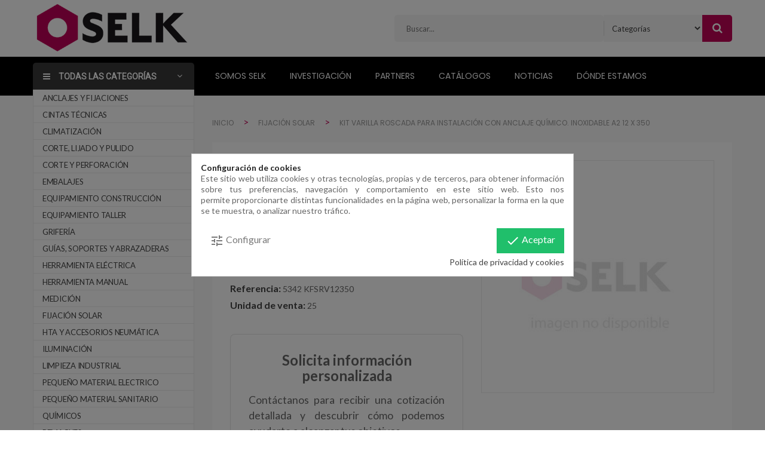

--- FILE ---
content_type: text/html; charset=utf-8
request_url: https://selk.es/fijacion-solar/7012-KIT-VARILLA-ROSCADA-PARA-INSTALACION-CON-ANCLAJE-QUIMICO-INOXIDABLE-A2-12-x-350-8423533861597.html
body_size: 20517
content:
<!doctype html>
<html lang="es">

<head>
    
        
  <meta charset="utf-8">


  <meta http-equiv="x-ua-compatible" content="ie=edge">



    <link rel="canonical" href="https://selk.es/fijacion-solar/7012-KIT-VARILLA-ROSCADA-PARA-INSTALACION-CON-ANCLAJE-QUIMICO-INOXIDABLE-A2-12-x-350-8423533861597.html">

  <title>KIT VARILLA ROSCADA PARA INSTALACIÓN CON ANCLAJE QUÍMICO. INOXIDABLE A2 12 x 350</title>
  <meta name="description" content="">
  <meta name="keywords" content="">
    


  <meta name="viewport" content="width=device-width, initial-scale=1">

 <link href='https://fonts.googleapis.com/css?family=Roboto' rel='stylesheet' type='text/css'>


  <link rel="icon" type="image/vnd.microsoft.icon" href="/img/favicon.ico?1567620443">
  <link rel="shortcut icon" type="image/x-icon" href="/img/favicon.ico?1567620443">



    <link rel="stylesheet" href="https://selk.es/themes/shop-store/assets/field-css/font-awesome/font-awesome.css" type="text/css" media="all">
  <link rel="stylesheet" href="https://selk.es/themes/shop-store/assets/css/theme.css" type="text/css" media="all">
  <link rel="stylesheet" href="https://selk.es/modules/ps_socialfollow/views/css/ps_socialfollow.css" type="text/css" media="all">
  <link rel="stylesheet" href="https://selk.es/themes/shop-store/assets/field-js/fancybox/jquery.fancybox.css" type="text/css" media="all">
  <link rel="stylesheet" href="https://selk.es/modules/fieldblocksearch/fieldblocksearch.css" type="text/css" media="all">
  <link rel="stylesheet" href="https://selk.es/modules/fieldmegamenu/views/css/hook/fieldmegamenu.css" type="text/css" media="all">
  <link rel="stylesheet" href="https://selk.es/modules/fieldslideshow/css/style.css" type="text/css" media="all">
  <link rel="stylesheet" href="https://selk.es/modules/fieldbestsellers/views/css/hook/fieldbestsellers_s_1.css" type="text/css" media="all">
  <link rel="stylesheet" href="https://selk.es/modules/fieldproductcates/views/css/hook/fieldproductcates.css" type="text/css" media="all">
  <link rel="stylesheet" href="https://selk.es/modules/fieldtestimonials/assets/front/css/styleRightColumn.css" type="text/css" media="all">
  <link rel="stylesheet" href="https://selk.es/modules/fieldsizechart//css/front.css" type="text/css" media="all">
  <link rel="stylesheet" href="https://selk.es/modules/fieldsizechart/css/fieldsizechart_s_1.css" type="text/css" media="all">
  <link rel="stylesheet" href="https://selk.es/modules/fieldsizechart//css/platributes.css" type="text/css" media="all">
  <link rel="stylesheet" href="https://selk.es/modules/fieldvmegamenu/css/fieldvmegamenu.css" type="text/css" media="all">
  <link rel="stylesheet" href="https://selk.es/modules/fieldvmegamenu/css/fieldvmegamenu_responsive.css" type="text/css" media="all">
  <link rel="stylesheet" href="https://selk.es/modules/productcomments//productcomments.css" type="text/css" media="all">
  <link rel="stylesheet" href="https://selk.es/modules/smartblog/css/smartblogstyle.css" type="text/css" media="all">
  <link rel="stylesheet" href="https://selk.es/modules/smartbloghomelatestnews/css/style.css" type="text/css" media="all">
  <link rel="stylesheet" href="https://selk.es/modules/cookiesplus/views/css/cookiesplus.css" type="text/css" media="all">
  <link rel="stylesheet" href="https://selk.es/modules/cookiesplus/views/css/cookiesplus-material-icons.css" type="text/css" media="all">
  <link rel="stylesheet" href="https://selk.es/js/jquery/ui/themes/base/minified/jquery-ui.min.css" type="text/css" media="all">
  <link rel="stylesheet" href="https://selk.es/js/jquery/ui/themes/base/minified/jquery.ui.theme.min.css" type="text/css" media="all">
  <link rel="stylesheet" href="https://selk.es/js/jquery/plugins/cluetip/jquery.cluetip.css" type="text/css" media="all">
  <link rel="stylesheet" href="https://selk.es/modules/ps_imageslider/css/homeslider.css" type="text/css" media="all">
  <link rel="stylesheet" href="https://selk.es/themes/shop-store/assets/css/custom.css" type="text/css" media="all">
  <link rel="stylesheet" href="https://selk.es/themes/shop-store/assets/field-css/field_style.css" type="text/css" media="all">
  <link rel="stylesheet" href="https://selk.es/modules/fieldthemecustomizer/views/css/front/configCss-1.css" type="text/css" media="all">




    <script type="text/javascript" src="https://selk.es/themes/shop-store/assets/field-js/jquery-1.11.0.min.js" ></script>


  <script type="text/javascript">
        var fieldbs_autoscroll = true;
        var fieldbs_maxitem = "5";
        var fieldbs_minitem = "7";
        var fieldbs_navigation = true;
        var fieldbs_pagination = false;
        var fieldbs_pauseonhover = true;
        var prestashop = {"cart":{"products":[],"totals":{"total":{"type":"total","label":"Total","amount":0,"value":"0,0000\u00a0\u20ac"},"total_including_tax":{"type":"total","label":"Total (impuestos incl.)","amount":0,"value":"0,0000\u00a0\u20ac"},"total_excluding_tax":{"type":"total","label":"Total (impuestos excl.)","amount":0,"value":"0,0000\u00a0\u20ac"}},"subtotals":{"products":{"type":"products","label":"Subtotal","amount":0,"value":"0,0000\u00a0\u20ac"},"discounts":null,"shipping":{"type":"shipping","label":"Transporte","amount":0,"value":"Gratis"},"tax":null},"products_count":0,"summary_string":"0 art\u00edculos","vouchers":{"allowed":1,"added":[]},"discounts":[],"minimalPurchase":0,"minimalPurchaseRequired":""},"currency":{"name":"euro","iso_code":"EUR","iso_code_num":"978","sign":"\u20ac"},"customer":{"lastname":null,"firstname":null,"email":null,"birthday":null,"newsletter":null,"newsletter_date_add":null,"optin":null,"website":null,"company":null,"siret":null,"ape":null,"is_logged":false,"gender":{"type":null,"name":null},"addresses":[]},"language":{"name":"Espa\u00f1ol (Spanish)","iso_code":"es","locale":"es-ES","language_code":"es","is_rtl":"0","date_format_lite":"d\/m\/Y","date_format_full":"d\/m\/Y H:i:s","id":1},"page":{"title":"","canonical":null,"meta":{"title":"KIT VARILLA ROSCADA PARA INSTALACI\u00d3N CON ANCLAJE QU\u00cdMICO. INOXIDABLE A2 12 x 350","description":"","keywords":"","robots":"index"},"page_name":"product","body_classes":{"lang-es":true,"lang-rtl":false,"country-ES":true,"currency-EUR":true,"layout-left-column":true,"page-product":true,"tax-display-enabled":true,"product-id-7012":true,"product-KIT VARILLA ROSCADA PARA INSTALACI\u00d3N CON ANCLAJE QU\u00cdMICO. INOXIDABLE A2 12 x 350":true,"product-id-category-131":true,"product-id-manufacturer-0":true,"product-id-supplier-0":true,"product-available-for-order":true},"admin_notifications":[]},"shop":{"name":"SELK","logo":"\/img\/selk-logo-1567620443.jpg","stores_icon":"\/img\/logo_stores.png","favicon":"\/img\/favicon.ico"},"urls":{"base_url":"https:\/\/selk.es\/","current_url":"https:\/\/selk.es\/fijacion-solar\/7012-KIT-VARILLA-ROSCADA-PARA-INSTALACION-CON-ANCLAJE-QUIMICO-INOXIDABLE-A2-12-x-350-8423533861597.html","shop_domain_url":"https:\/\/selk.es","img_ps_url":"https:\/\/selk.es\/img\/","img_cat_url":"https:\/\/selk.es\/img\/c\/","img_lang_url":"https:\/\/selk.es\/img\/l\/","img_prod_url":"https:\/\/selk.es\/img\/p\/","img_manu_url":"https:\/\/selk.es\/img\/m\/","img_sup_url":"https:\/\/selk.es\/img\/su\/","img_ship_url":"https:\/\/selk.es\/img\/s\/","img_store_url":"https:\/\/selk.es\/img\/st\/","img_col_url":"https:\/\/selk.es\/img\/co\/","img_url":"https:\/\/selk.es\/themes\/shop-store\/assets\/img\/","css_url":"https:\/\/selk.es\/themes\/shop-store\/assets\/css\/","js_url":"https:\/\/selk.es\/themes\/shop-store\/assets\/js\/","pic_url":"https:\/\/selk.es\/upload\/","pages":{"address":"https:\/\/selk.es\/direccion","addresses":"https:\/\/selk.es\/direcciones","authentication":"https:\/\/selk.es\/iniciar-sesion","cart":"https:\/\/selk.es\/carrito","category":"https:\/\/selk.es\/index.php?controller=category","cms":"https:\/\/selk.es\/index.php?controller=cms","contact":"https:\/\/selk.es\/contactenos","discount":"https:\/\/selk.es\/descuento","guest_tracking":"https:\/\/selk.es\/seguimiento-pedido-invitado","history":"https:\/\/selk.es\/historial-compra","identity":"https:\/\/selk.es\/datos-personales","index":"https:\/\/selk.es\/","my_account":"https:\/\/selk.es\/mi-cuenta","order_confirmation":"https:\/\/selk.es\/confirmacion-pedido","order_detail":"https:\/\/selk.es\/index.php?controller=order-detail","order_follow":"https:\/\/selk.es\/seguimiento-pedido","order":"https:\/\/selk.es\/pedido","order_return":"https:\/\/selk.es\/index.php?controller=order-return","order_slip":"https:\/\/selk.es\/facturas-abono","pagenotfound":"https:\/\/selk.es\/pagina-no-encontrada","password":"https:\/\/selk.es\/recuperar-contrase\u00f1a","pdf_invoice":"https:\/\/selk.es\/index.php?controller=pdf-invoice","pdf_order_return":"https:\/\/selk.es\/index.php?controller=pdf-order-return","pdf_order_slip":"https:\/\/selk.es\/index.php?controller=pdf-order-slip","prices_drop":"https:\/\/selk.es\/productos-rebajados","product":"https:\/\/selk.es\/index.php?controller=product","search":"https:\/\/selk.es\/busqueda","sitemap":"https:\/\/selk.es\/mapa del sitio","stores":"https:\/\/selk.es\/tiendas","supplier":"https:\/\/selk.es\/proveedor","register":"https:\/\/selk.es\/iniciar-sesion?create_account=1","order_login":"https:\/\/selk.es\/pedido?login=1"},"alternative_langs":{"es":"https:\/\/selk.es\/fijacion-solar\/7012-KIT-VARILLA-ROSCADA-PARA-INSTALACION-CON-ANCLAJE-QUIMICO-INOXIDABLE-A2-12-x-350-8423533861597.html"},"theme_assets":"\/themes\/shop-store\/assets\/","actions":{"logout":"https:\/\/selk.es\/?mylogout="},"no_picture_image":{"bySize":{"small_default":{"url":"https:\/\/selk.es\/img\/p\/es-default-small_default.jpg","width":100,"height":100},"cart_default":{"url":"https:\/\/selk.es\/img\/p\/es-default-cart_default.jpg","width":125,"height":125},"seller_default":{"url":"https:\/\/selk.es\/img\/p\/es-default-seller_default.jpg","width":130,"height":130},"home_default":{"url":"https:\/\/selk.es\/img\/p\/es-default-home_default.jpg","width":230,"height":230},"large_default":{"url":"https:\/\/selk.es\/img\/p\/es-default-large_default.jpg","width":420,"height":420},"medium_default":{"url":"https:\/\/selk.es\/img\/p\/es-default-medium_default.jpg","width":530,"height":530}},"small":{"url":"https:\/\/selk.es\/img\/p\/es-default-small_default.jpg","width":100,"height":100},"medium":{"url":"https:\/\/selk.es\/img\/p\/es-default-home_default.jpg","width":230,"height":230},"large":{"url":"https:\/\/selk.es\/img\/p\/es-default-medium_default.jpg","width":530,"height":530},"legend":""}},"configuration":{"display_taxes_label":true,"is_catalog":false,"show_prices":true,"opt_in":{"partner":false},"quantity_discount":{"type":"discount","label":"Descuento"},"voucher_enabled":1,"return_enabled":0},"field_required":[],"breadcrumb":{"links":[{"title":"Inicio","url":"https:\/\/selk.es\/"},{"title":"FIJACI\u00d3N SOLAR","url":"https:\/\/selk.es\/131-fijacion-solar"},{"title":"KIT VARILLA ROSCADA PARA INSTALACI\u00d3N CON ANCLAJE QU\u00cdMICO. INOXIDABLE A2 12 x 350","url":"https:\/\/selk.es\/fijacion-solar\/7012-KIT-VARILLA-ROSCADA-PARA-INSTALACION-CON-ANCLAJE-QUIMICO-INOXIDABLE-A2-12-x-350-8423533861597.html"}],"count":3},"link":{"protocol_link":"https:\/\/","protocol_content":"https:\/\/"},"time":1769139979,"static_token":"86a1de0e43ab7424af4a32e6a066c161","token":"7ed71478af0a632a4289341e50056dda"};
        var psemailsubscription_subscription = "https:\/\/selk.es\/module\/ps_emailsubscription\/subscription";
        var search_url = "https:\/\/selk.es\/busqueda";
      </script>



  <script type="text/javascript">
    var C_P_DISPLAY_MODAL = 1;
    var C_P_REFRESH = 1;
    var C_P_COOKIE_VALUE = JSON.parse('{}');     var C_P_OVERLAY = '1';
    var C_P_OVERLAY_OPACITY = '0.5';
    var C_P_NOT_AVAILABLE = 1;
    var C_P_FINALITIES_COUNT = 2;
</script>




    
    <meta property="og:type" content="product">
    <meta property="og:url" content="https://selk.es/fijacion-solar/7012-KIT-VARILLA-ROSCADA-PARA-INSTALACION-CON-ANCLAJE-QUIMICO-INOXIDABLE-A2-12-x-350-8423533861597.html">
    <meta property="og:title" content="KIT VARILLA ROSCADA PARA INSTALACIÓN CON ANCLAJE QUÍMICO. INOXIDABLE A2 12 x 350">
    <meta property="og:site_name" content="SELK">
    <meta property="og:description" content="">
    <meta property="og:image" content="">
    <meta property="product:pretax_price:amount" content="12.4117">
    <meta property="product:pretax_price:currency" content="EUR">
    <meta property="product:price:amount" content="12.4117">
    <meta property="product:price:currency" content="EUR">
    
            <!-- Start Custom CSS -->
        <style>
            .social_footer a.fa-instagram{background: #dc4a38;}
.social_footer a.fa-linkedin{background: #36b9ff;}
.product-manufacturer { margin: 1rem 0; text-align: start;}
.product-information > div:first-child {margin-bottom: 1rem; font-style: italic;}
.product-information > div:nth-child(2) {margin-bottom: 1rem;}
.product-information {padding-top: 0 !important;}
.product-information > div > p {text-align: justify;}
.product-information p {text-align: center;}
.quick-view-product  {border-radius: 50%;}
.quick-view-product > .quick-view {margin: 0;border-left: none;font-size: 18px; width: 50px;height: 50px;padding-top: .9rem;color: #ffffffd1;}
.quick-view-product > .quick-view:hover{color: #fff;}
.quick-view-product:hover{box-shadow: 0 1px 2px 0 rgb(60 64 67 / 30%), 0 1px 3px 1px rgb(60 64 67 / 15%);}
.product-prices > .product-price > .current-price{ margin-bottom: .3rem;}
.btn-action-email {font-size: .8rem !important;  padding: 10px 20px  !important;}
.btn.btn-default {display: inline-block;background: transparent !important; border: 1px solid #c10556 !important; color: #c10556;}
.btn.btn-default:hover {background: #c10556 !important; border: 1px solid #c10556 !important; color: #fff;}
#category-description > p > a {font-weight: 600; font-size: 1rem;   -webkit-text-fill-color: transparent;
  background: linear-gradient(to right, #d95075, #c10556, #b14172, #c56649);
    -text-fill-color: transparent;
    -webkit-background-clip: text;
    background-clip: text;
    background-size: 200% 100%;
  animation: movinggradient ease-in-out 1s infinite alternate;}
@keyframes movinggradient {
  0% {
    background-position: 100% 100%;
  }
  100% {
    background-position: 0 100%;
  }
  }
#category-description > p > a:hover{font-size:1.05rem;}
        </style>
        <!-- End Custom CSS -->
        <script type="text/javascript">
        var LANG_RTL =0;
        var langIso = 'es';
        var baseUri = 'https://selk.es/';
                            var FIELD_stickyMenu = true;
                            var FIELD_stickySearch = true;
                            var FIELD_stickyCart = true;
                            var FIELD_mainLayout = 'fullwidth';
                var countdownDay = 'Día';
        var countdownDays = 'Dias';
        var countdownHour = 'Hr';
        var countdownHours = 'Hrs';
        var countdownMinute = 'Min';
        var countdownMinutes = 'Mins';
        var countdownSecond = 'Seg';
        var countdownSeconds = 'Segs';
    </script>
    <meta name="google-site-verification" content="ndZUopYL4dpZKpyLf8QjJQRd6jrDFrTaSEQPLSz-4k4" />
</head>

<body id="product"
    class="lang-es country-es currency-eur layout-left-column page-product tax-display-enabled product-id-7012 product-kit-varilla-roscada-para-instalacion-con-anclaje-quimico-inoxidable-a2-12-x-350 product-id-category-131 product-id-manufacturer-0 product-id-supplier-0 product-available-for-order fullwidth">
        

    <main>
        
                    
        <header id="header">
                        <div class="header-top">
                <div class="container">
                    <div class="row">
                        <div class="logo_header col-md-3 col-xs-12">
                            <a href="https://selk.es/">
                                <img class="img-responsive logo" src="/img/selk-logo-1567620443.jpg" alt="SELK">
                            </a>
                        </div>
                        <div class="box__stick-desktop">
                            <div id="sticky_top" class="col-md-9 col-xs-12">
                                <!-- block seach mobile -->
<!-- Block search module TOP -->
<div id="search_block_top" class="dropdown js-dropdown">
<div class="current fa fa-search expand-more" data-toggle="dropdown"></div>
<div class="dropdown-menu">
   <div class="field-search">
    	<form method="get" action="https://selk.es/busqueda" id="searchbox">
            <input type="hidden" name="controller" value="search" />
                                
                                <input type="hidden" name="orderby" value="position" />
                <input type="hidden" name="orderway" value="desc" />
                <input class="search_query ui-autocomplete-input" type="text" id="search_query_top" name="search_query" value=""  placeholder=Buscar... />
                <div class="input-group-btn search_filter form-group">
                        <select name="category_filter" id="category_filter" class="form-control">
        <option value="0"  selected="selected">Categorías</option>
        <option value="2"  >-- Inicio</option>
                                    <option value="10" >
    ---- Productos
</option>
                                                <option value="129" >
    ---- COVID-19
</option>
                                                <option value="130" >
    ---- OVERSTOCK COVID-19
</option>
                                                <option value="85" >
    ---- ANCLAJES Y FIJACIONES
</option>
                                                <option value="79" >
    ---- CINTAS TÉCNICAS
</option>
                                                <option value="87" >
    ---- CLIMATIZACIÓN
</option>
                                                <option value="88" >
    ---- CORTE, LIJADO Y PULIDO
</option>
                                                <option value="89" >
    ---- CORTE Y PERFORACIÓN
</option>
                                                <option value="90" >
    ---- EMBALAJES
</option>
                                                <option value="91" >
    ---- EQUIPAMIENTO CONSTRUCCIÓN
</option>
                                                <option value="92" >
    ---- EQUIPAMIENTO TALLER
</option>
                                                <option value="131" >
    ---- FIJACIÓN SOLAR
</option>
                                                <option value="93" >
    ---- GRIFERÍA
</option>
                                                <option value="94" >
    ---- GUÍAS, SOPORTES Y ABRAZADERAS
</option>
                                                <option value="95" >
    ---- HERRAMIENTA ELÉCTRICA
</option>
                                                <option value="96" >
    ---- HERRAMIENTA MANUAL
</option>
                        <option value="132" >
    ------ MATERIAL CARPINTERIA
</option>
                                                            <option value="98" >
    ---- HTA Y ACCESORIOS NEUMÁTICA
</option>
                                                <option value="99" >
    ---- ILUMINACIÓN
</option>
                                                <option value="100" >
    ---- LIMPIEZA INDUSTRIAL
</option>
                                                <option value="97" >
    ---- MEDICIÓN
</option>
                                                <option value="103" >
    ---- PEQUEÑO MATERIAL ELECTRICO
</option>
                                                <option value="104" >
    ---- PEQUEÑO MATERIAL SANITARIO
</option>
                                                <option value="106" >
    ---- QUÍMICOS
</option>
                                                <option value="107" >
    ---- REMACHES
</option>
                                                <option value="108" >
    ---- ROPA LABORAL
</option>
                                                <option value="109" >
    ---- SEGURIDAD LABORAL
</option>
                                                <option value="110" >
    ---- SELLADO Y PEGADO
</option>
                                                <option value="111" >
    ---- SOLDADURA
</option>
                                                <option value="112" >
    ---- TORNILLERÍA
</option>
                        </select>

                </div>
				<button type="submit" name="submit_search" class="btn button-search">
                    <span class="icon-search"></span>
                </button>
    	</form>
            </div>
    </div>
</div>
<!-- /Block search module TOP -->

    
  
                            </div>
                        </div>
                    </div>
                </div>
                <div class="header-bottom">
                    <!-- MEGAMENU -->
                    <div id="header_menu" class="visible-lg visible-md">
                        <div class="container">
                            <div class="row">
                                <div class="col-lg-3 col-md-3 col-sm-12 col-xs-12 vmegamenu-col vmegamenu1">
                                    <div class="v-megamenu-container">
  <div class="v-megamenu-title bgcolor ">
        <i class="fa icon-reorder"></i>
        <h3 class="title_font">Todas las categorías</h3>
    </div>
    <div class="v-megamenu">
        <ul><li class="v-megamenuitem id_menu57" data-menuid="57"><a class="menu-title" href="https://selk.es/85-anclajes-y-fijaciones" ><i class=""></i><span class="item-icon">ANCLAJES Y FIJACIONES</span></a></li>
<li class="v-megamenuitem id_menu85" data-menuid="85"><a class="menu-title" href="https://selk.es/79-cintas-tecnicas" ><i class=""></i><span class="item-icon">CINTAS TÉCNICAS</span></a></li>
<li class="v-megamenuitem id_menu59" data-menuid="59"><a class="menu-title" href="https://selk.es/87-climatizacion" ><i class=""></i><span class="item-icon">CLIMATIZACIÓN</span></a></li>
<li class="v-megamenuitem id_menu60" data-menuid="60"><a class="menu-title" href="https://selk.es/88-corte-lijado-y-pulido" ><i class=""></i><span class="item-icon">CORTE, LIJADO Y PULIDO</span></a></li>
<li class="v-megamenuitem id_menu61" data-menuid="61"><a class="menu-title" href="https://selk.es/89-corte-y-perforacion" ><i class=""></i><span class="item-icon">CORTE Y PERFORACIÓN</span></a></li>
<li class="v-megamenuitem id_menu62" data-menuid="62"><a class="menu-title" href="https://selk.es/90-embalajes" ><i class=""></i><span class="item-icon">EMBALAJES</span></a></li>
<li class="v-megamenuitem id_menu63" data-menuid="63"><a class="menu-title" href="https://selk.es/91-equipamiento-construccion" ><i class=""></i><span class="item-icon">EQUIPAMIENTO CONSTRUCCIÓN</span></a></li>
<li class="v-megamenuitem id_menu64" data-menuid="64"><a class="menu-title" href="https://selk.es/92-equipamiento-taller" ><i class=""></i><span class="item-icon">EQUIPAMIENTO TALLER</span></a></li>
<li class="v-megamenuitem id_menu65" data-menuid="65"><a class="menu-title" href="https://selk.es/93-griferia" ><i class=""></i><span class="item-icon">GRIFERÍA</span></a></li>
<li class="v-megamenuitem id_menu66" data-menuid="66"><a class="menu-title" href="https://selk.es/94-guias-soportes-y-abrazaderas" ><i class=""></i><span class="item-icon">GUÍAS, SOPORTES Y ABRAZADERAS</span></a></li>
<li class="v-megamenuitem id_menu67 more_here" style="display:none;" data-menuid="67"><a class="menu-title" href="https://selk.es/95-herramienta-electrica" ><i class=""></i><span class="item-icon">HERRAMIENTA ELÉCTRICA</span></a></li>
<li class="v-megamenuitem id_menu68 more_here" style="display:none;" data-menuid="68"><a class="menu-title" href="https://selk.es/96-herramienta-manual" ><i class=""></i><span class="item-icon">HERRAMIENTA MANUAL</span></a></li>
<li class="v-megamenuitem id_menu69 more_here" style="display:none;" data-menuid="69"><a class="menu-title" href="https://selk.es/97-medicion" ><i class=""></i><span class="item-icon">MEDICIÓN</span></a></li>
<li class="v-megamenuitem id_menu86 more_here" style="display:none;" data-menuid="86"><a class="menu-title" href="https://selk.es/131-fijacion-solar" ><i class=""></i><span class="item-icon">FIJACIÓN SOLAR</span></a></li>
<li class="v-megamenuitem id_menu70 more_here" style="display:none;" data-menuid="70"><a class="menu-title" href="https://selk.es/98-hta-y-accesorios-neumatica" ><i class=""></i><span class="item-icon">HTA Y ACCESORIOS NEUMÁTICA</span></a></li>
<li class="v-megamenuitem id_menu71 more_here" style="display:none;" data-menuid="71"><a class="menu-title" href="https://selk.es/99-iluminacion" ><i class=""></i><span class="item-icon">ILUMINACIÓN</span></a></li>
<li class="v-megamenuitem id_menu72 more_here" style="display:none;" data-menuid="72"><a class="menu-title" href="https://selk.es/100-limpieza-industrial" ><i class=""></i><span class="item-icon">LIMPIEZA INDUSTRIAL</span></a></li>
<li class="v-megamenuitem id_menu75 more_here" style="display:none;" data-menuid="75"><a class="menu-title" href="https://selk.es/103-pequeno-material-electrico" ><i class=""></i><span class="item-icon">PEQUEÑO MATERIAL ELECTRICO</span></a></li>
<li class="v-megamenuitem id_menu76 more_here" style="display:none;" data-menuid="76"><a class="menu-title" href="https://selk.es/104-pequeno-material-sanitario" ><i class=""></i><span class="item-icon">PEQUEÑO MATERIAL SANITARIO</span></a></li>
<li class="v-megamenuitem id_menu78 more_here" style="display:none;" data-menuid="78"><a class="menu-title" href="https://selk.es/106-quimicos" ><i class=""></i><span class="item-icon">QUÍMICOS</span></a></li>
<li class="v-megamenuitem id_menu80 more_here" style="display:none;" data-menuid="80"><a class="menu-title" href="https://selk.es/107-remaches" ><i class=""></i><span class="item-icon">REMACHES</span></a></li>
<li class="v-megamenuitem id_menu79 more_here" style="display:none;" data-menuid="79"><a class="menu-title" href="https://selk.es/108-ropa-laboral" ><i class=""></i><span class="item-icon">ROPA LABORAL</span></a></li>
<li class="v-megamenuitem id_menu81 more_here" style="display:none;" data-menuid="81"><a class="menu-title" href="https://selk.es/109-seguridad-laboral" ><i class=""></i><span class="item-icon">SEGURIDAD LABORAL</span></a></li>
<li class="v-megamenuitem id_menu82 more_here" style="display:none;" data-menuid="82"><a class="menu-title" href="https://selk.es/110-sellado-y-pegado" ><i class=""></i><span class="item-icon">SELLADO Y PEGADO</span></a></li>
<li class="v-megamenuitem id_menu83 more_here" style="display:none;" data-menuid="83"><a class="menu-title" href="https://selk.es/111-soldadura" ><i class=""></i><span class="item-icon">SOLDADURA</span></a></li>
<li class="v-megamenuitem id_menu84 more_here" style="display:none;" data-menuid="84"><a class="menu-title" href="https://selk.es/112-tornilleria" ><i class=""></i><span class="item-icon">TORNILLERÍA</span></a></li>
<li  class='more-vmegamenu'><a><span class='title_font'><i class='fa fa-plus'></i>Más categorías</span></a></li></ul>
        
    </div>
</div>
<script type="text/javascript">
	var CloseVmenu = 'CLOSE MENU';
	var MoreVmenu='All categories';
</script>
                                </div>
                                
    <nav id="fieldmegamenu-main" class="fieldmegamenu inactive">
        <ul>
            
                <li class="root root-1 ">
                    <div class="root-item no-description">

                        <a href="/content/4-somos-selk" >                            <div class="title title_font"><span class="fa menu-home"></span><span class="title-text">Somos SELK</span></div>
                                                    </a>
                    </div>

                    
                </li>

            
                <li class="root root-2 ">
                    <div class="root-item no-description">

                        <a href="/content/6-investigacion" >                            <div class="title title_font"><span class="title-text">Investigación</span></div>
                                                    </a>
                    </div>

                    
                </li>

            
                <li class="root root-3 ">
                    <div class="root-item no-description">

                        <a href="https://selk.es/content/7-Partners" >                            <div class="title title_font"><span class="title-text">Partners</span></div>
                                                    </a>
                    </div>

                    
                </li>

            
                <li class="root root-6 ">
                    <div class="root-item no-description">

                        <a href="/content/9-catalogos" >                            <div class="title title_font"><span class="title-text">Catálogos</span></div>
                                                    </a>
                    </div>

                    
                </li>

            
                <li class="root root-5 ">
                    <div class="root-item no-description">

                        <a href="/noticias" >                            <div class="title title_font"><span class="title-text">Noticias</span></div>
                                                    </a>
                    </div>

                    
                </li>

            
                <li class="root root-4 ">
                    <div class="root-item no-description">

                        <a href="/content/8-contacto-delegaciones" >                            <div class="title title_font"><span class="title-text">DÓNDE ESTAMOS</span></div>
                                                    </a>
                    </div>

                    
                </li>

                    </ul>
    </nav>


                            </div>
                        </div>
                    </div>
                </div>
            </div>
        </header>

        <div id="header_mobile_menu" class="navbar-inactive visible-sm visible-xs">
            <div class="container">
                <div class="fieldmm-nav col-sm-12 col-xs-12">
                    <div class="menu-mobile-nav">
                        <div id="menu-mobile">
                            <span id="fieldmm-button"><i class="fa fa-reorder"></i></span>
                            
    <nav id="fieldmegamenu-mobile" class="fieldmegamenu inactive">
        <ul>
            
                <li class="root root-1 ">
                    <div class="root-item no-description">

                        <a href="/content/4-somos-selk" >                            <div class="title title_font"><span class="fa menu-home"></span><span class="title-text">Somos SELK</span></div>
                                                    </a>
                    </div>

                    
                </li>

            
                <li class="root root-2 ">
                    <div class="root-item no-description">

                        <a href="/content/6-investigacion" >                            <div class="title title_font"><span class="title-text">Investigación</span></div>
                                                    </a>
                    </div>

                    
                </li>

            
                <li class="root root-3 ">
                    <div class="root-item no-description">

                        <a href="https://selk.es/content/7-Partners" >                            <div class="title title_font"><span class="title-text">Partners</span></div>
                                                    </a>
                    </div>

                    
                </li>

            
                <li class="root root-6 ">
                    <div class="root-item no-description">

                        <a href="/content/9-catalogos" >                            <div class="title title_font"><span class="title-text">Catálogos</span></div>
                                                    </a>
                    </div>

                    
                </li>

            
                <li class="root root-5 ">
                    <div class="root-item no-description">

                        <a href="/noticias" >                            <div class="title title_font"><span class="title-text">Noticias</span></div>
                                                    </a>
                    </div>

                    
                </li>

            
                <li class="root root-4 ">
                    <div class="root-item no-description">

                        <a href="/content/8-contacto-delegaciones" >                            <div class="title title_font"><span class="title-text">DÓNDE ESTAMOS</span></div>
                                                    </a>
                    </div>

                    
                </li>

                    </ul>
    </nav>


                        </div>
                        <div id="sticky_mobile">
                            <div class="nav2">
                                <div class="mobile_links">
                                    <div class="click-nav2">
                                        <i class="fa fa-reorder"></i>
                                    </div>
                                    <div class="content-nav2">
                                        
    
  <div class="mobile_links-wrapper">
    <div class="mobile_links dropdown js-dropdown" style="display: inline">
      <a
        href="https://selk.es/iniciar-sesion?create_account=1"
        title="Registro"
        rel="nofollow"
      >
        <i class="fa fa-user-plus"></i>  <span>Registro</span>
      </a>
</div>
      
    <div class="mobile_links dropdown js-dropdown" style="display: inline">
    <span class="expand-more" data-toggle="dropdown"><i class="fa fa-user"></i>Mi cuenta<i class="fa fa-caret-down"></i></span>
    <ul class="dropdown-menu">

   
        <li>
      <a
        href="https://selk.es/mi-cuenta"
        title="Acceda a su cuenta de cliente"
        rel="nofollow"
      >
        <span>Iniciar sesión</span>
      </a>
      </li>
    
    </ul>
</div>
</div>

                                    </div>
                                </div>
                            </div>
                        </div>
                    </div>
                    <div class="box__stick-mobile">
                        <div id="sticky_top" class="col-xs-12">
                            <!-- block seach mobile -->
<!-- Block search module TOP -->
<div id="search_block_top" class="dropdown js-dropdown">
<div class="current fa fa-search expand-more" data-toggle="dropdown"></div>
<div class="dropdown-menu">
   <div class="field-search">
    	<form method="get" action="https://selk.es/busqueda" id="searchbox">
            <input type="hidden" name="controller" value="search" />
                                
                                <input type="hidden" name="orderby" value="position" />
                <input type="hidden" name="orderway" value="desc" />
                <input class="search_query ui-autocomplete-input" type="text" id="search_query_top" name="search_query" value=""  placeholder=Buscar... />
                <div class="input-group-btn search_filter form-group">
                        <select name="category_filter" id="category_filter" class="form-control">
        <option value="0"  selected="selected">Categorías</option>
        <option value="2"  >-- Inicio</option>
                                    <option value="10" >
    ---- Productos
</option>
                                                <option value="129" >
    ---- COVID-19
</option>
                                                <option value="130" >
    ---- OVERSTOCK COVID-19
</option>
                                                <option value="85" >
    ---- ANCLAJES Y FIJACIONES
</option>
                                                <option value="79" >
    ---- CINTAS TÉCNICAS
</option>
                                                <option value="87" >
    ---- CLIMATIZACIÓN
</option>
                                                <option value="88" >
    ---- CORTE, LIJADO Y PULIDO
</option>
                                                <option value="89" >
    ---- CORTE Y PERFORACIÓN
</option>
                                                <option value="90" >
    ---- EMBALAJES
</option>
                                                <option value="91" >
    ---- EQUIPAMIENTO CONSTRUCCIÓN
</option>
                                                <option value="92" >
    ---- EQUIPAMIENTO TALLER
</option>
                                                <option value="131" >
    ---- FIJACIÓN SOLAR
</option>
                                                <option value="93" >
    ---- GRIFERÍA
</option>
                                                <option value="94" >
    ---- GUÍAS, SOPORTES Y ABRAZADERAS
</option>
                                                <option value="95" >
    ---- HERRAMIENTA ELÉCTRICA
</option>
                                                <option value="96" >
    ---- HERRAMIENTA MANUAL
</option>
                        <option value="132" >
    ------ MATERIAL CARPINTERIA
</option>
                                                            <option value="98" >
    ---- HTA Y ACCESORIOS NEUMÁTICA
</option>
                                                <option value="99" >
    ---- ILUMINACIÓN
</option>
                                                <option value="100" >
    ---- LIMPIEZA INDUSTRIAL
</option>
                                                <option value="97" >
    ---- MEDICIÓN
</option>
                                                <option value="103" >
    ---- PEQUEÑO MATERIAL ELECTRICO
</option>
                                                <option value="104" >
    ---- PEQUEÑO MATERIAL SANITARIO
</option>
                                                <option value="106" >
    ---- QUÍMICOS
</option>
                                                <option value="107" >
    ---- REMACHES
</option>
                                                <option value="108" >
    ---- ROPA LABORAL
</option>
                                                <option value="109" >
    ---- SEGURIDAD LABORAL
</option>
                                                <option value="110" >
    ---- SELLADO Y PEGADO
</option>
                                                <option value="111" >
    ---- SOLDADURA
</option>
                                                <option value="112" >
    ---- TORNILLERÍA
</option>
                        </select>

                </div>
				<button type="submit" name="submit_search" class="btn button-search">
                    <span class="icon-search"></span>
                </button>
    	</form>
            </div>
    </div>
</div>
<!-- /Block search module TOP -->

    
  
                        </div>
                    </div>
                </div>

            </div>
        </div>


        <script>
            window.addEventListener("load", () => {
                let classHtml = document.querySelector("html");

                if (classHtml.classList.contains("no-touch")) { //Vista desktop

                    let boxShoppingCarDesktop = (document.querySelector(".box__stick-desktop").querySelector(
                            ".click-cart-hidden")) ? document.querySelector(".box__stick-desktop")
                        .querySelector(".click-cart-hidden") : "";
                    let boxShoppingCarMobile = (document.querySelector(".box__stick-mobile").querySelector(
                        ".click-cart")) ? document.querySelector(".box__stick-mobile").querySelector(
                        ".click-cart") : "";

                    if (boxShoppingCarDesktop !== "") {
                        boxShoppingCarDesktop.classList.add("click-cart");
                        boxShoppingCarDesktop.classList.remove("click-cart-hidden");
                    }
                    if (boxShoppingCarMobile !== "") {
                        boxShoppingCarMobile.classList.add("click-cart");
                        boxShoppingCarMobile.classList.remove("click-cart-hidden");
                    }

                } else if (classHtml.classList.contains("touch")) { //Vista Mobile

                    let boxShoppingCarDesktop = (document.querySelector(".box__stick-desktop").querySelector(
                        ".click-cart")) ? document.querySelector(".box__stick-desktop").querySelector(
                        ".click-cart") : "";
                    let boxShoppingCarMobile = (document.querySelector(".box__stick-mobile").querySelector(
                        ".click-cart-hidden")) ? document.querySelector(".box__stick-mobile").querySelector(
                        ".click-cart-hidden") : "";

                    if (boxShoppingCarDesktop !== "") {
                        boxShoppingCarDesktop.classList.add("click-cart-hidden");
                        boxShoppingCarDesktop.classList.remove("click-cart");
                    }
                    if (boxShoppingCarMobile !== "") {
                        boxShoppingCarMobile.classList.add("click-cart");
                        boxShoppingCarMobile.classList.remove("click-cart-hidden");
                    }
                }

            });
        </script>

        <script type="text/javascript">
            $(document).ready(function() {
                $(".click-cart").click(function(e) {
                    $(".cart_top_ajax").slideToggle();
                    $(".click-cart").toggleClass('active');

                    e.stopPropagation();
                });
                $("body").click(function(e) {
                    $(".cart_top_ajax").slideUp();
                    $(".click-cart").removeClass('active');
                });
            });
        </script>



        <div class="container visible-sm visible-xs">
            <div class="vmega_responsive">
                
    
  <div class="v-megamenu-container">
  <div class="v-megamenu-title bgcolor ">
        <i class="fa icon-reorder"></i>
        <h3 class="title_font">Todas las categorías</h3>
    </div>
    <div class="v-megamenu">
        <ul><li class="v-megamenuitem id_menu57" data-menuid="57"><a class="menu-title" href="https://selk.es/85-anclajes-y-fijaciones" ><i class=""></i><span class="item-icon">ANCLAJES Y FIJACIONES</span></a></li>
<li class="v-megamenuitem id_menu85" data-menuid="85"><a class="menu-title" href="https://selk.es/79-cintas-tecnicas" ><i class=""></i><span class="item-icon">CINTAS TÉCNICAS</span></a></li>
<li class="v-megamenuitem id_menu59" data-menuid="59"><a class="menu-title" href="https://selk.es/87-climatizacion" ><i class=""></i><span class="item-icon">CLIMATIZACIÓN</span></a></li>
<li class="v-megamenuitem id_menu60" data-menuid="60"><a class="menu-title" href="https://selk.es/88-corte-lijado-y-pulido" ><i class=""></i><span class="item-icon">CORTE, LIJADO Y PULIDO</span></a></li>
<li class="v-megamenuitem id_menu61" data-menuid="61"><a class="menu-title" href="https://selk.es/89-corte-y-perforacion" ><i class=""></i><span class="item-icon">CORTE Y PERFORACIÓN</span></a></li>
<li class="v-megamenuitem id_menu62" data-menuid="62"><a class="menu-title" href="https://selk.es/90-embalajes" ><i class=""></i><span class="item-icon">EMBALAJES</span></a></li>
<li class="v-megamenuitem id_menu63" data-menuid="63"><a class="menu-title" href="https://selk.es/91-equipamiento-construccion" ><i class=""></i><span class="item-icon">EQUIPAMIENTO CONSTRUCCIÓN</span></a></li>
<li class="v-megamenuitem id_menu64" data-menuid="64"><a class="menu-title" href="https://selk.es/92-equipamiento-taller" ><i class=""></i><span class="item-icon">EQUIPAMIENTO TALLER</span></a></li>
<li class="v-megamenuitem id_menu65" data-menuid="65"><a class="menu-title" href="https://selk.es/93-griferia" ><i class=""></i><span class="item-icon">GRIFERÍA</span></a></li>
<li class="v-megamenuitem id_menu66" data-menuid="66"><a class="menu-title" href="https://selk.es/94-guias-soportes-y-abrazaderas" ><i class=""></i><span class="item-icon">GUÍAS, SOPORTES Y ABRAZADERAS</span></a></li>
<li class="v-megamenuitem id_menu67 more_here" style="display:none;" data-menuid="67"><a class="menu-title" href="https://selk.es/95-herramienta-electrica" ><i class=""></i><span class="item-icon">HERRAMIENTA ELÉCTRICA</span></a></li>
<li class="v-megamenuitem id_menu68 more_here" style="display:none;" data-menuid="68"><a class="menu-title" href="https://selk.es/96-herramienta-manual" ><i class=""></i><span class="item-icon">HERRAMIENTA MANUAL</span></a></li>
<li class="v-megamenuitem id_menu69 more_here" style="display:none;" data-menuid="69"><a class="menu-title" href="https://selk.es/97-medicion" ><i class=""></i><span class="item-icon">MEDICIÓN</span></a></li>
<li class="v-megamenuitem id_menu86 more_here" style="display:none;" data-menuid="86"><a class="menu-title" href="https://selk.es/131-fijacion-solar" ><i class=""></i><span class="item-icon">FIJACIÓN SOLAR</span></a></li>
<li class="v-megamenuitem id_menu70 more_here" style="display:none;" data-menuid="70"><a class="menu-title" href="https://selk.es/98-hta-y-accesorios-neumatica" ><i class=""></i><span class="item-icon">HTA Y ACCESORIOS NEUMÁTICA</span></a></li>
<li class="v-megamenuitem id_menu71 more_here" style="display:none;" data-menuid="71"><a class="menu-title" href="https://selk.es/99-iluminacion" ><i class=""></i><span class="item-icon">ILUMINACIÓN</span></a></li>
<li class="v-megamenuitem id_menu72 more_here" style="display:none;" data-menuid="72"><a class="menu-title" href="https://selk.es/100-limpieza-industrial" ><i class=""></i><span class="item-icon">LIMPIEZA INDUSTRIAL</span></a></li>
<li class="v-megamenuitem id_menu75 more_here" style="display:none;" data-menuid="75"><a class="menu-title" href="https://selk.es/103-pequeno-material-electrico" ><i class=""></i><span class="item-icon">PEQUEÑO MATERIAL ELECTRICO</span></a></li>
<li class="v-megamenuitem id_menu76 more_here" style="display:none;" data-menuid="76"><a class="menu-title" href="https://selk.es/104-pequeno-material-sanitario" ><i class=""></i><span class="item-icon">PEQUEÑO MATERIAL SANITARIO</span></a></li>
<li class="v-megamenuitem id_menu78 more_here" style="display:none;" data-menuid="78"><a class="menu-title" href="https://selk.es/106-quimicos" ><i class=""></i><span class="item-icon">QUÍMICOS</span></a></li>
<li class="v-megamenuitem id_menu80 more_here" style="display:none;" data-menuid="80"><a class="menu-title" href="https://selk.es/107-remaches" ><i class=""></i><span class="item-icon">REMACHES</span></a></li>
<li class="v-megamenuitem id_menu79 more_here" style="display:none;" data-menuid="79"><a class="menu-title" href="https://selk.es/108-ropa-laboral" ><i class=""></i><span class="item-icon">ROPA LABORAL</span></a></li>
<li class="v-megamenuitem id_menu81 more_here" style="display:none;" data-menuid="81"><a class="menu-title" href="https://selk.es/109-seguridad-laboral" ><i class=""></i><span class="item-icon">SEGURIDAD LABORAL</span></a></li>
<li class="v-megamenuitem id_menu82 more_here" style="display:none;" data-menuid="82"><a class="menu-title" href="https://selk.es/110-sellado-y-pegado" ><i class=""></i><span class="item-icon">SELLADO Y PEGADO</span></a></li>
<li class="v-megamenuitem id_menu83 more_here" style="display:none;" data-menuid="83"><a class="menu-title" href="https://selk.es/111-soldadura" ><i class=""></i><span class="item-icon">SOLDADURA</span></a></li>
<li class="v-megamenuitem id_menu84 more_here" style="display:none;" data-menuid="84"><a class="menu-title" href="https://selk.es/112-tornilleria" ><i class=""></i><span class="item-icon">TORNILLERÍA</span></a></li>
<li  class='more-vmegamenu'><a><span class='title_font'><i class='fa fa-plus'></i>Más categorías</span></a></li></ul>
        
    </div>
</div>
<script type="text/javascript">
	var CloseVmenu = 'CLOSE MENU';
	var MoreVmenu='All categories';
</script>
            </div>
        </div>
        <!-- SLIDER SHOW -->
                <!--END SLIDER SHOW -->

        
            
<aside id="notifications">
  <div class="container">
    
    
    
      </div>
</aside>
        
        <section id="wrapper" class="active_list">
            <h2 style="display:none !important">.</h2>

            <div class="container">
                

                
                                                    <div class="row">
                                        
                        <div id="left-column" class="col-xs-12 col-sm-4 col-md-3">
                                                            <div class="v-megamenu-container">
  <div class="v-megamenu-title bgcolor ">
        <i class="fa icon-reorder"></i>
        <h3 class="title_font">Todas las categorías</h3>
    </div>
    <div class="v-megamenu">
        <ul><li class="v-megamenuitem id_menu57" data-menuid="57"><a class="menu-title" href="https://selk.es/85-anclajes-y-fijaciones" ><i class=""></i><span class="item-icon">ANCLAJES Y FIJACIONES</span></a></li>
<li class="v-megamenuitem id_menu85" data-menuid="85"><a class="menu-title" href="https://selk.es/79-cintas-tecnicas" ><i class=""></i><span class="item-icon">CINTAS TÉCNICAS</span></a></li>
<li class="v-megamenuitem id_menu59" data-menuid="59"><a class="menu-title" href="https://selk.es/87-climatizacion" ><i class=""></i><span class="item-icon">CLIMATIZACIÓN</span></a></li>
<li class="v-megamenuitem id_menu60" data-menuid="60"><a class="menu-title" href="https://selk.es/88-corte-lijado-y-pulido" ><i class=""></i><span class="item-icon">CORTE, LIJADO Y PULIDO</span></a></li>
<li class="v-megamenuitem id_menu61" data-menuid="61"><a class="menu-title" href="https://selk.es/89-corte-y-perforacion" ><i class=""></i><span class="item-icon">CORTE Y PERFORACIÓN</span></a></li>
<li class="v-megamenuitem id_menu62" data-menuid="62"><a class="menu-title" href="https://selk.es/90-embalajes" ><i class=""></i><span class="item-icon">EMBALAJES</span></a></li>
<li class="v-megamenuitem id_menu63" data-menuid="63"><a class="menu-title" href="https://selk.es/91-equipamiento-construccion" ><i class=""></i><span class="item-icon">EQUIPAMIENTO CONSTRUCCIÓN</span></a></li>
<li class="v-megamenuitem id_menu64" data-menuid="64"><a class="menu-title" href="https://selk.es/92-equipamiento-taller" ><i class=""></i><span class="item-icon">EQUIPAMIENTO TALLER</span></a></li>
<li class="v-megamenuitem id_menu65" data-menuid="65"><a class="menu-title" href="https://selk.es/93-griferia" ><i class=""></i><span class="item-icon">GRIFERÍA</span></a></li>
<li class="v-megamenuitem id_menu66" data-menuid="66"><a class="menu-title" href="https://selk.es/94-guias-soportes-y-abrazaderas" ><i class=""></i><span class="item-icon">GUÍAS, SOPORTES Y ABRAZADERAS</span></a></li>
<li class="v-megamenuitem id_menu67 more_here" style="display:none;" data-menuid="67"><a class="menu-title" href="https://selk.es/95-herramienta-electrica" ><i class=""></i><span class="item-icon">HERRAMIENTA ELÉCTRICA</span></a></li>
<li class="v-megamenuitem id_menu68 more_here" style="display:none;" data-menuid="68"><a class="menu-title" href="https://selk.es/96-herramienta-manual" ><i class=""></i><span class="item-icon">HERRAMIENTA MANUAL</span></a></li>
<li class="v-megamenuitem id_menu69 more_here" style="display:none;" data-menuid="69"><a class="menu-title" href="https://selk.es/97-medicion" ><i class=""></i><span class="item-icon">MEDICIÓN</span></a></li>
<li class="v-megamenuitem id_menu86 more_here" style="display:none;" data-menuid="86"><a class="menu-title" href="https://selk.es/131-fijacion-solar" ><i class=""></i><span class="item-icon">FIJACIÓN SOLAR</span></a></li>
<li class="v-megamenuitem id_menu70 more_here" style="display:none;" data-menuid="70"><a class="menu-title" href="https://selk.es/98-hta-y-accesorios-neumatica" ><i class=""></i><span class="item-icon">HTA Y ACCESORIOS NEUMÁTICA</span></a></li>
<li class="v-megamenuitem id_menu71 more_here" style="display:none;" data-menuid="71"><a class="menu-title" href="https://selk.es/99-iluminacion" ><i class=""></i><span class="item-icon">ILUMINACIÓN</span></a></li>
<li class="v-megamenuitem id_menu72 more_here" style="display:none;" data-menuid="72"><a class="menu-title" href="https://selk.es/100-limpieza-industrial" ><i class=""></i><span class="item-icon">LIMPIEZA INDUSTRIAL</span></a></li>
<li class="v-megamenuitem id_menu75 more_here" style="display:none;" data-menuid="75"><a class="menu-title" href="https://selk.es/103-pequeno-material-electrico" ><i class=""></i><span class="item-icon">PEQUEÑO MATERIAL ELECTRICO</span></a></li>
<li class="v-megamenuitem id_menu76 more_here" style="display:none;" data-menuid="76"><a class="menu-title" href="https://selk.es/104-pequeno-material-sanitario" ><i class=""></i><span class="item-icon">PEQUEÑO MATERIAL SANITARIO</span></a></li>
<li class="v-megamenuitem id_menu78 more_here" style="display:none;" data-menuid="78"><a class="menu-title" href="https://selk.es/106-quimicos" ><i class=""></i><span class="item-icon">QUÍMICOS</span></a></li>
<li class="v-megamenuitem id_menu80 more_here" style="display:none;" data-menuid="80"><a class="menu-title" href="https://selk.es/107-remaches" ><i class=""></i><span class="item-icon">REMACHES</span></a></li>
<li class="v-megamenuitem id_menu79 more_here" style="display:none;" data-menuid="79"><a class="menu-title" href="https://selk.es/108-ropa-laboral" ><i class=""></i><span class="item-icon">ROPA LABORAL</span></a></li>
<li class="v-megamenuitem id_menu81 more_here" style="display:none;" data-menuid="81"><a class="menu-title" href="https://selk.es/109-seguridad-laboral" ><i class=""></i><span class="item-icon">SEGURIDAD LABORAL</span></a></li>
<li class="v-megamenuitem id_menu82 more_here" style="display:none;" data-menuid="82"><a class="menu-title" href="https://selk.es/110-sellado-y-pegado" ><i class=""></i><span class="item-icon">SELLADO Y PEGADO</span></a></li>
<li class="v-megamenuitem id_menu83 more_here" style="display:none;" data-menuid="83"><a class="menu-title" href="https://selk.es/111-soldadura" ><i class=""></i><span class="item-icon">SOLDADURA</span></a></li>
<li class="v-megamenuitem id_menu84 more_here" style="display:none;" data-menuid="84"><a class="menu-title" href="https://selk.es/112-tornilleria" ><i class=""></i><span class="item-icon">TORNILLERÍA</span></a></li>
<li  class='more-vmegamenu'><a><span class='title_font'><i class='fa fa-plus'></i>Más categorías</span></a></li></ul>
        
    </div>
</div>
<script type="text/javascript">
	var CloseVmenu = 'CLOSE MENU';
	var MoreVmenu='All categories';
</script><div class="block block_testimonials" >
    <div class="overlay_testimonials">
      
<div id="testimonials_block_right">

    <div class="title">
        <h2 class="title_block title_font"><span>testimonial</span></h2>
    </div>

    <div id="wrapper_testimonials" class="block_content">
                <div id="pagination_cycle"></div>
                    </div>
</div>
         
    </div>
</div>
<script type="text/javascript">
    $(window).load(function() {
      $('#slide').owlCarousel({
        itemsCustom: [ [0, 1], [320, 1], [479, 1], [768, 1], [992, 1], [1200, 1] ],
        responsiveRefreshRate: 50,
        slideSpeed: 200,
        paginationSpeed: 500,
        rewindSpeed: 600,
        autoPlay: true,
        stopOnHover: true,
        rewindNav: true,
        pagination: true,
        navigation: true,
        navigationText: ['<div class="carousel-previous disable-select"><span class="fa fa-angle-left"></span></div>', '<div class="carousel-next disable-select"><span class="fa fa-angle-right"></span></div>']
    });
});
</script>
    
  <div id="category_blog_block_left"  class="block blogModule boxPlain">
  <h2 class='sdstitle_block'><a href="https://selk.es/noticias/category">Blog Categories</a></h2>
   <div class="block_content list-block">
         <ul>
	                                                    <li>
                    <a href="https://selk.es/noticias/category/1_uncategories">[26] Uncategories</a>
                </li>
	        </ul>
   </div>
</div>
    <div id="recent_article_smart_blog_block_left"  class="vertical_mode block">
        <h4 class="title_block title_font">
            <a class="title_text" href="https://selk.es/noticias">Últimas noticias</a>
        </h4>
        <div class="block_content sdsbox-content">
            <div class="recentArticles_owl recentArticles carousel-grid owl-carousel">
                                                                                                                                                        <ul>
                                                <li class="item-inner-recentArticles">
                            <a class="image" title="Arranca la Promoción Anual de Milwaukee: Equipamiento Profesional al Mejor Precio" href="https://selk.es/noticias/34_SELK-Promoción-anual">
                                <img alt="Arranca la Promoción Anual de Milwaukee: Equipamiento Profesional al Mejor Precio" width="80" src="https://selk.es/modules//smartblog/images/34-home-small.jpg">
                            </a>
                            <div class="right-block-smart">
                                <a class="title"  title="Arranca la Promoción Anual de Milwaukee: Equipamiento Profesional al Mejor Precio" href="https://selk.es/noticias/34_SELK-Promoción-anual">Arranca la Promoción Anual de Milwaukee: Equipamiento Profesional al Mejor Precio</a>
                                <i class="fa fa-clock-o"></i><span class="info">04-12-2025</span>
                            </div>
                        </li>
                                                                                                                                                                        <li class="item-inner-recentArticles">
                            <a class="image" title="SPIT obtiene la Declaración Ambiental para sus clavos HC6 y C6 " href="https://selk.es/noticias/33_SPIT-obtiene-la-Declaración-Ambiental-de-Prod">
                                <img alt="SPIT obtiene la Declaración Ambiental para sus clavos HC6 y C6 " width="80" src="https://selk.es/modules//smartblog/images/33-home-small.jpg">
                            </a>
                            <div class="right-block-smart">
                                <a class="title"  title="SPIT obtiene la Declaración Ambiental para sus clavos HC6 y C6 " href="https://selk.es/noticias/33_SPIT-obtiene-la-Declaración-Ambiental-de-Prod">SPIT obtiene la Declaración Ambiental para sus clavos HC6 y C6 </a>
                                <i class="fa fa-clock-o"></i><span class="info">02-09-2025</span>
                            </div>
                        </li>
                                                                        </ul>
                                                                                                                                            <ul>
                                                <li class="item-inner-recentArticles">
                            <a class="image" title="ESTAMOS COMPROMETIDOS CON LA SOSTENIBILIDAD" href="https://selk.es/noticias/32_ESTAMOS-COMPROMETIDOS-CON-LA-SOSTENIBILIDAD">
                                <img alt="ESTAMOS COMPROMETIDOS CON LA SOSTENIBILIDAD" width="80" src="https://selk.es/modules//smartblog/images/32-home-small.jpg">
                            </a>
                            <div class="right-block-smart">
                                <a class="title"  title="ESTAMOS COMPROMETIDOS CON LA SOSTENIBILIDAD" href="https://selk.es/noticias/32_ESTAMOS-COMPROMETIDOS-CON-LA-SOSTENIBILIDAD">ESTAMOS COMPROMETIDOS CON LA SOSTENIBILIDAD</a>
                                <i class="fa fa-clock-o"></i><span class="info">28-02-2025</span>
                            </div>
                        </li>
                                                                                                                                                                        <li class="item-inner-recentArticles">
                            <a class="image" title="ROPA CALEFACTABLE PARA TU MÁXIMO CONFORT" href="https://selk.es/noticias/31_ROPA-CALEFACTABLE-PARA-TU-MÁXIMO-CONFORT">
                                <img alt="ROPA CALEFACTABLE PARA TU MÁXIMO CONFORT" width="80" src="https://selk.es/modules//smartblog/images/31-home-small.jpg">
                            </a>
                            <div class="right-block-smart">
                                <a class="title"  title="ROPA CALEFACTABLE PARA TU MÁXIMO CONFORT" href="https://selk.es/noticias/31_ROPA-CALEFACTABLE-PARA-TU-MÁXIMO-CONFORT">ROPA CALEFACTABLE PARA TU MÁXIMO CONFORT</a>
                                <i class="fa fa-clock-o"></i><span class="info">29-11-2024</span>
                            </div>
                        </li>
                                                                        </ul>
                                                </div>
        </div>
        <script type="text/javascript">
            $(document).ready(function () {
                $('.recentArticles_owl').owlCarousel({
                    itemsCustom: [[0, 1], [320, 1], [992, 1]],
                    responsiveRefreshRate: 50,
                    slideSpeed: 200,
                    paginationSpeed: 500,
                    rewindSpeed: 600,
                    autoPlay: false,
                    stopOnHover: false,
                    rewindNav: true,
                    pagination: false,
                    navigation: false,
                    navigationText: ['<div class="carousel-previous disable-select"><span class="fa fa-angle-left"></span></div>', '<div class="carousel-next disable-select"><span class="fa fa-angle-right"></span></div>']
                });
            });
        </script>
    </div>

                                                    </div>
                    

                    
  <div id="content-wrapper" class="left-column col-xs-12 col-sm-12 col-md-9">
                      <div class="bn-top ">
                    <div class="container_img_bread no-img ">
                        		        	  

<p><img class="img-responsive" src="/modules/fieldstaticblocks/images/bn-top.jpg" alt="" /></p>

	
        
    
  
                        
                            <nav data-depth="3" class="breadcrumb hidden-sm-down">
  <ol itemscope itemtype="https://schema.org/BreadcrumbList">
          
        <li itemprop="itemListElement" itemscope itemtype="https://schema.org/ListItem">
          <a itemprop="item" href="https://selk.es/">
            <span itemprop="name">Inicio</span>
          </a>
          <meta itemprop="position" content="1">
        </li>
      
          
        <li itemprop="itemListElement" itemscope itemtype="https://schema.org/ListItem">
          <a itemprop="item" href="https://selk.es/131-fijacion-solar">
            <span itemprop="name">FIJACIÓN SOLAR</span>
          </a>
          <meta itemprop="position" content="2">
        </li>
      
          
        <li itemprop="itemListElement" itemscope itemtype="https://schema.org/ListItem">
          <a itemprop="item" href="https://selk.es/fijacion-solar/7012-KIT-VARILLA-ROSCADA-PARA-INSTALACION-CON-ANCLAJE-QUIMICO-INOXIDABLE-A2-12-x-350-8423533861597.html">
            <span itemprop="name">KIT VARILLA ROSCADA PARA INSTALACIÓN CON ANCLAJE QUÍMICO. INOXIDABLE A2 12 x 350</span>
          </a>
          <meta itemprop="position" content="3">
        </li>
      
      </ol>
   
  </nav>
                        
                    </div>
                </div>
                          
    
    
    <section id="main" class="ficha-producto" itemscope itemtype="https://schema.org/Product">
        
        <meta itemprop="url" content="https://selk.es/fijacion-solar/7012-KIT-VARILLA-ROSCADA-PARA-INSTALACION-CON-ANCLAJE-QUIMICO-INOXIDABLE-A2-12-x-350-8423533861597.html">
        
		<div class="row">

            <div class="col-md-6">
                
                    
                        <h1 class="h1" itemprop="name">KIT VARILLA ROSCADA PARA INSTALACIÓN CON ANCLAJE QUÍMICO. INOXIDABLE A2 12 x 350</h1>
                    
                

                <!-- Imagen Mobile -->

                    <div class="box__imgProduct-mobile">

                    
                        <section class="page-content horizontal_mode" id="content">
                            
                                
                                                                        <div class="conditions-box">
                                                                                 
                                    </div> 
                                

                                
                                    <div class="images-container">
    
    <div class="product-cover">
      
    	           	<img class="js-qv-product-cover img-responsive" src="/img/na.jpg" alt="" title=""  style="max-width:100%;height:auto" itemprop="image" width="420" height="420" />
     	    </div>
  

  
    
            <div class="js-qv-mask mask">
                        <div class="product-images product-images-54388954 js-qv-product-images carousel-grid owl-carousel">
                            </div>
           </div>
       <script type="text/javascript">
       $(document).ready(function() {
           $('.product-images-54388954').owlCarousel({
               itemsCustom: [ [0, 2], [320, 2], [568, 0]],
               responsiveRefreshRate: 50,
               slideSpeed: 200,
               paginationSpeed: 500,
               rewindSpeed: 600,
               autoPlay: false,
               stopOnHover: false,
               rewindNav: true,
               pagination: false,
               navigation: true,
               navigationText: ['<div class="carousel-previous disable-select"><span class="fa fa-angle-left"></span></div>', '<div class="carousel-next disable-select"><span class="fa fa-angle-right"></span></div>']
           });
       });
       </script>
  

</div>
    <!-- Begin elevateZoom Header block -->
<script type="text/javascript">
	var zoom_type = 'window';
	var zoom_fade_in = 400;
    var zoom_fade_out = 550;
	var zoom_cursor_type = 'default';
		    var zoom_window_pos = 1;
		var zoom_scroll = true;
	var zoom_easing = true;
	var zoom_tint = true;
	var zoom_tint_color = '#333';
	var zoom_tint_opacity = 0.4;
    var zoom_lens_shape = 'round';
    var zoom_lens_size  = 345;
</script>
<script type="text/javascript">
	function applyElevateZoom(){
		var bigimage = $('body:not(#index) .js-qv-product-cover').attr('src'); 
		$('body:not(#index) .js-qv-product-cover').elevateZoom({
			zoomType: zoom_type,
			cursor: zoom_cursor_type,
			zoomWindowFadeIn: zoom_fade_in,
			zoomWindowFadeOut: zoom_fade_out,
			zoomWindowPosition: zoom_window_pos,
			scrollZoom: zoom_scroll,
			easing: zoom_easing,
			tint: zoom_tint,
			tintColour: zoom_tint_color,
			tintOpacity: zoom_tint_opacity,
			lensShape: zoom_lens_shape,
			lensSize: zoom_lens_size,
			zoomImage: bigimage,
			borderSize:0,borderColour:'', zoomWindowWidth:416, zoomWindowHeight:416, zoomLevel:0.6,lensBorderSize:0 	   });
	}
	$(document).ready(function(e) {
		if($(".zoomContainer").length){
		$(".zoomContainer").remove();	
		}
		applyElevateZoom();
		$(document).on('click','.input-color',function(e) {
            restartElevateZoom();
        });
		$(document).on('click','.js-qv-mask img.thumb',function(e) {
            restartElevateZoom();
        });
	});	

	function restartElevateZoom(){
		$(".zoomContainer").remove();
		applyElevateZoom();
	}

</script>
<!-- End elevateZoom Header block -->

                                
                            
                        </section>
                    
                    
                    </div>

                <!-- Fin imagen Mobile -->
                
                <div class="product-information">
                    
                        <div id="product-description-short-7012" itemprop="description"></div>
                    
                    
                        <div id="product-description-short-7012" itemprop="description"></div>
                    
                    
                        <div class="tab-pane " id="product-details" >
  
              <div>
        <label class="label">Referencia: </label>
        <span itemprop="sku">5342  KFSRV12350</span>
      </div>
      <div>
        <label class="label">Unidad de venta: </label>
        <span itemprop="sku">25</span>
      </div>
      

  
      

  
      

  
    <div class="product-out-of-stock">
      
    </div>
  



  
      
</div>                    

                    
                        
<div
  style="background: rgba(255,255,255,0.15); padding: 30px;  margin: 30px 0; backdrop-filter: blur(10px); border: 1px solid rgba(129,128,129,0.2);border-radius: 8px; text-align: center">
  <h3 style="font-size: 1.5rem; margin-bottom: 15px; font-weight: 600;  font-family: 'Lato'; text-align:center">
    Solicita información personalizada
  </h3>
  <p style="font-size: 1.1rem; margin-bottom: 25px; line-height: 1.5; font-family: 'Lato'">
    Contáctanos para recibir una cotización detallada y descubrir cómo podemos ayudarte a alcanzar tus objetivos.
  </p>

  <a href="mailto:ventas@selk.es?subject=Presupuesto de KIT%20VARILLA%20ROSCADA%20PARA%20INSTALACI%C3%93N%20CON%20ANCLAJE%20QU%C3%8DMICO.%20INOXIDABLE%20A2%2012%20x%20350 (5342%20%20KFSRV12350)"
    style="font-family: 'Lato'; display: inline-block; background: #c10556; color: white; padding: 15px 35px; text-decoration: none; border-radius: 50px; font-weight: 600; font-size: 1rem; transition: all 0.3s ease; box-shadow: 0 4px 15px rgba(255,107,107,0.3); text-transform: uppercase; letter-spacing: 1px;"
    onmouseover="this.style.background='#970a47'; this.style.transform='translateY(-2px)'; this.style.boxShadow='0 6px 20px rgba(255,107,107,0.4)'"
    onmouseout="this.style.background='#c10556'; this.style.transform='translateY(0)'; this.style.boxShadow='0 4px 15px rgba(255,107,107,0.3)'"
    class="btn-action-email">
    ✉️ ventas@selk.es
  </a>
</div>                    

                    
                    <div class="product-actions">

                        
                            <form action="https://selk.es/carrito" method="post" id="add-to-cart-or-refresh">
                                <input type="hidden" name="token" value="86a1de0e43ab7424af4a32e6a066c161">
                                <input type="hidden" name="id_product" value="7012" id="product_page_product_id">
                                <input type="hidden" name="id_customization" value="0" id="product_customization_id">

                                
                                    <div class="product-variants">
  </div>
                                

                                
                                                                    

                                
                                    <section class="product-discounts">
  </section>
                                

                                
                                                                             
                            </form>
                        

                        
                    </div>
                    
                          
            </div>
        </div>
        
  
            <div class="col-md-6 box__imgProduct-desktop">
                
                    <section class="page-content horizontal_mode" id="content">
                        
                            
                                                                <div class="conditions-box">
                                                                         
                                </div> 
                            

                            
                                <div class="images-container">
    
    <div class="product-cover">
      
    	           	<img class="js-qv-product-cover img-responsive" src="/img/na.jpg" alt="" title=""  style="max-width:100%;height:auto" itemprop="image" width="420" height="420" />
     	    </div>
  

  
    
            <div class="js-qv-mask mask">
                        <div class="product-images product-images-14097774 js-qv-product-images carousel-grid owl-carousel">
                            </div>
           </div>
       <script type="text/javascript">
       $(document).ready(function() {
           $('.product-images-14097774').owlCarousel({
               itemsCustom: [ [0, 2], [320, 2], [568, 0]],
               responsiveRefreshRate: 50,
               slideSpeed: 200,
               paginationSpeed: 500,
               rewindSpeed: 600,
               autoPlay: false,
               stopOnHover: false,
               rewindNav: true,
               pagination: false,
               navigation: true,
               navigationText: ['<div class="carousel-previous disable-select"><span class="fa fa-angle-left"></span></div>', '<div class="carousel-next disable-select"><span class="fa fa-angle-right"></span></div>']
           });
       });
       </script>
  

</div>
    <!-- Begin elevateZoom Header block -->
<script type="text/javascript">
	var zoom_type = 'window';
	var zoom_fade_in = 400;
    var zoom_fade_out = 550;
	var zoom_cursor_type = 'default';
		    var zoom_window_pos = 1;
		var zoom_scroll = true;
	var zoom_easing = true;
	var zoom_tint = true;
	var zoom_tint_color = '#333';
	var zoom_tint_opacity = 0.4;
    var zoom_lens_shape = 'round';
    var zoom_lens_size  = 345;
</script>
<script type="text/javascript">
	function applyElevateZoom(){
		var bigimage = $('body:not(#index) .js-qv-product-cover').attr('src'); 
		$('body:not(#index) .js-qv-product-cover').elevateZoom({
			zoomType: zoom_type,
			cursor: zoom_cursor_type,
			zoomWindowFadeIn: zoom_fade_in,
			zoomWindowFadeOut: zoom_fade_out,
			zoomWindowPosition: zoom_window_pos,
			scrollZoom: zoom_scroll,
			easing: zoom_easing,
			tint: zoom_tint,
			tintColour: zoom_tint_color,
			tintOpacity: zoom_tint_opacity,
			lensShape: zoom_lens_shape,
			lensSize: zoom_lens_size,
			zoomImage: bigimage,
			borderSize:0,borderColour:'', zoomWindowWidth:416, zoomWindowHeight:416, zoomLevel:0.6,lensBorderSize:0 	   });
	}
	$(document).ready(function(e) {
		if($(".zoomContainer").length){
		$(".zoomContainer").remove();	
		}
		applyElevateZoom();
		$(document).on('click','.input-color',function(e) {
            restartElevateZoom();
        });
		$(document).on('click','.js-qv-mask img.thumb',function(e) {
            restartElevateZoom();
        });
	});	

	function restartElevateZoom(){
		$(".zoomContainer").remove();
		applyElevateZoom();
	}

</script>
<!-- End elevateZoom Header block -->

                            
                        
                    </section>
                
            </div>
        
    </div>

    
            




    
        <div class="modal fade js-product-images-modal" id="product-modal">
  <div class="modal-dialog" role="document">
    <div class="modal-content">
      <div class="modal-body">
                <figure>
          <img class="js-modal-product-cover product-cover-modal" width="" src="" alt="" title="" itemprop="image">
          <figcaption class="image-caption">
          
            <div id="product-description-short" itemprop="description"></div>
          
        </figcaption>
        </figure>
        <aside id="thumbnails" class="thumbnails js-thumbnails text-sm-center">
          
            <div class="js-modal-mask mask  nomargin ">
              <ul class="product-images js-modal-product-images">
                              </ul>
            </div>
          
                  </aside>
      </div>
    </div><!-- /.modal-content -->
  </div><!-- /.modal-dialog -->
</div><!-- /.modal -->
    

    
        <footer class="page-footer">
            
                <!-- Footer content -->
            
        </footer>
    
</section>
    
    
    

    

      <div class="social-sharing">
      <span>Compartir</span>
      <ul>
                  <li class="facebook icon-gray"><a href="https://www.facebook.com/sharer.php?u=https%3A%2F%2Fselk.es%2Ffijacion-solar%2F7012-KIT-VARILLA-ROSCADA-PARA-INSTALACION-CON-ANCLAJE-QUIMICO-INOXIDABLE-A2-12-x-350-8423533861597.html" class="text-hide" title="Compartir" target="_blank">Compartir</a></li>
                  <li class="twitter icon-gray"><a href="https://twitter.com/intent/tweet?text=KIT+VARILLA+ROSCADA+PARA+INSTALACI%C3%93N+CON+ANCLAJE+QU%C3%8DMICO.+INOXIDABLE+A2+12+x+350 https%3A%2F%2Fselk.es%2Ffijacion-solar%2F7012-KIT-VARILLA-ROSCADA-PARA-INSTALACION-CON-ANCLAJE-QUIMICO-INOXIDABLE-A2-12-x-350-8423533861597.html" class="text-hide" title="Tuitear" target="_blank">Tuitear</a></li>
              </ul>
    </div>
  



  </div>


                    
                                        </div>
                                                    
                        <!-- MODULE Field product cates -->
<div id="field_productcates" class="block horizontal_mode">
	<h4 class="title_block title_font">
		<a href="#" class="title_text">related products</a>
	</h4>
    <div class="row">    
	        <div id="productCates" class="carousel-grid owl-carousel">
           			                          
           <div class="item">
                       <div class="item-inner">
                 <div class="product-miniature js-product-miniature" data-id-product="7015" data-id-product-attribute="0" itemscope itemtype="http://schema.org/Product">
                 <div class="left-product">
                      <a href="https://selk.es/fijacion-solar/7015-TORNILLO-DIN-6921-TORNILLO-HEXAGONAL-CON-ARANDELA-ESTAMPADA-Y-GRAFILADA-INOXIDABLE-A2-M8-x-50-8423533861795.html" class="thumbnail product-thumbnail">
                      	<span class="cover_image">
                            <img
                              src = ""
                              data-full-size-image-url = "" alt=""
                                   width="230"                              height="230" 
                            >
                        </span>
                                       
                      </a> 
                       <div class="conditions-box">
                                                          


                            </div>
											<div class="button-action">
							
							
							
							<div class="quick-view-product">
								<a href="javascript:void(0)" class="quick-view" data-link-action="quickview" title="Vista rápida"> 
									<i class="fa fa-eye"></i>
								</a>
							</div>
							
						</div>
                    </div>  
                 <div class="right-product">       
                        <div class="product-description">
                          
                            <div class="product_name"><a href="https://selk.es/fijacion-solar/7015-TORNILLO-DIN-6921-TORNILLO-HEXAGONAL-CON-ARANDELA-ESTAMPADA-Y-GRAFILADA-INOXIDABLE-A2-M8-x-50-8423533861795.html">TORNILLO DIN-6921 INOX.A2...</a></div> 
								<div class="comments_note" itemprop="aggregateRating" itemscope itemtype="https://schema.org/AggregateRating">
	<div class="star_content clearfix">
						<div class="star"></div>
								<div class="star"></div>
								<div class="star"></div>
								<div class="star"></div>
								<div class="star"></div>
			                <meta itemprop="worstRating" content = "0" />
                <meta itemprop="ratingValue" content = "0" />
                <meta itemprop="bestRating" content = "5" />
	</div>
</div>

                                                          <div class="product-price-and-shipping">
                              	<span class="price">0,8163 €</span>
                                                                
                                
                    
                                
                    
                                
                              </div>
                                                         <div class="bottom_cart">
                                                        <form action="https://selk.es/carrito" method="post">
                                <input type="hidden" name="token" value="86a1de0e43ab7424af4a32e6a066c161">
                                <input type="hidden" name="id_product" value="7015">
                                  <button class="add-to-cart" data-button-action="add-to-cart" type="submit" >
                                                                       Añadir
                                    
                                  </button>
                            </form>
                                                      </div>
                     
                        </div>
                           
                    </div>
                </div>
           </div>
                                              </div>
                                                        
           <div class="item">
                       <div class="item-inner">
                 <div class="product-miniature js-product-miniature" data-id-product="7016" data-id-product-attribute="0" itemscope itemtype="http://schema.org/Product">
                 <div class="left-product">
                      <a href="https://selk.es/fijacion-solar/7016-TORNILLO-DIN-6921-TORNILLO-HEXAGONAL-CON-ARANDELA-ESTAMPADA-Y-GRAFILADA-INOXIDABLE-A2-M8-x-70-8423533861801.html" class="thumbnail product-thumbnail">
                      	<span class="cover_image">
                            <img
                              src = ""
                              data-full-size-image-url = "" alt=""
                                   width="230"                              height="230" 
                            >
                        </span>
                                       
                      </a> 
                       <div class="conditions-box">
                                                          


                            </div>
											<div class="button-action">
							
							
							
							<div class="quick-view-product">
								<a href="javascript:void(0)" class="quick-view" data-link-action="quickview" title="Vista rápida"> 
									<i class="fa fa-eye"></i>
								</a>
							</div>
							
						</div>
                    </div>  
                 <div class="right-product">       
                        <div class="product-description">
                          
                            <div class="product_name"><a href="https://selk.es/fijacion-solar/7016-TORNILLO-DIN-6921-TORNILLO-HEXAGONAL-CON-ARANDELA-ESTAMPADA-Y-GRAFILADA-INOXIDABLE-A2-M8-x-70-8423533861801.html">TORNILLO DIN-6921 INOX.A2...</a></div> 
								<div class="comments_note" itemprop="aggregateRating" itemscope itemtype="https://schema.org/AggregateRating">
	<div class="star_content clearfix">
						<div class="star"></div>
								<div class="star"></div>
								<div class="star"></div>
								<div class="star"></div>
								<div class="star"></div>
			                <meta itemprop="worstRating" content = "0" />
                <meta itemprop="ratingValue" content = "0" />
                <meta itemprop="bestRating" content = "5" />
	</div>
</div>

                                                          <div class="product-price-and-shipping">
                              	<span class="price">1,1848 €</span>
                                                                
                                
                    
                                
                    
                                
                              </div>
                                                         <div class="bottom_cart">
                                                        <form action="https://selk.es/carrito" method="post">
                                <input type="hidden" name="token" value="86a1de0e43ab7424af4a32e6a066c161">
                                <input type="hidden" name="id_product" value="7016">
                                  <button class="add-to-cart" data-button-action="add-to-cart" type="submit" >
                                                                       Añadir
                                    
                                  </button>
                            </form>
                                                      </div>
                     
                        </div>
                           
                    </div>
                </div>
           </div>
                                              </div>
                                                        
           <div class="item">
                       <div class="item-inner">
                 <div class="product-miniature js-product-miniature" data-id-product="7037" data-id-product-attribute="0" itemscope itemtype="http://schema.org/Product">
                 <div class="left-product">
                      <a href="https://selk.es/fijacion-solar/7037-TRIANGULAR-CON-GUIA-PERFORADA-ATLANTIS-C4-M-INDEXTRUT-SOLAR-GP-XS-x3-35-mm-8423533881120.html" class="thumbnail product-thumbnail">
                      	<span class="cover_image">
                            <img
                              src = ""
                              data-full-size-image-url = "" alt=""
                                   width="230"                              height="230" 
                            >
                        </span>
                                       
                      </a> 
                       <div class="conditions-box">
                                                          


                            </div>
											<div class="button-action">
							
							
							
							<div class="quick-view-product">
								<a href="javascript:void(0)" class="quick-view" data-link-action="quickview" title="Vista rápida"> 
									<i class="fa fa-eye"></i>
								</a>
							</div>
							
						</div>
                    </div>  
                 <div class="right-product">       
                        <div class="product-description">
                          
                            <div class="product_name"><a href="https://selk.es/fijacion-solar/7037-TRIANGULAR-CON-GUIA-PERFORADA-ATLANTIS-C4-M-INDEXTRUT-SOLAR-GP-XS-x3-35-mm-8423533881120.html">TRIANGULAR CON GUÍA...</a></div> 
								<div class="comments_note" itemprop="aggregateRating" itemscope itemtype="https://schema.org/AggregateRating">
	<div class="star_content clearfix">
						<div class="star"></div>
								<div class="star"></div>
								<div class="star"></div>
								<div class="star"></div>
								<div class="star"></div>
			                <meta itemprop="worstRating" content = "0" />
                <meta itemprop="ratingValue" content = "0" />
                <meta itemprop="bestRating" content = "5" />
	</div>
</div>

                                                          <div class="product-price-and-shipping">
                              	<span class="price">396,7603 €</span>
                                                                
                                
                    
                                
                    
                                
                              </div>
                                                         <div class="bottom_cart">
                                                        <form action="https://selk.es/carrito" method="post">
                                <input type="hidden" name="token" value="86a1de0e43ab7424af4a32e6a066c161">
                                <input type="hidden" name="id_product" value="7037">
                                  <button class="add-to-cart" data-button-action="add-to-cart" type="submit" >
                                                                       Añadir
                                    
                                  </button>
                            </form>
                                                      </div>
                     
                        </div>
                           
                    </div>
                </div>
           </div>
                                              </div>
                                                        
           <div class="item">
                       <div class="item-inner">
                 <div class="product-miniature js-product-miniature" data-id-product="7022" data-id-product-attribute="0" itemscope itemtype="http://schema.org/Product">
                 <div class="left-product">
                      <a href="https://selk.es/fijacion-solar/7022-NUDO-ARTICULADO-INDEXTRUT-ACERO-CON-RECUBRIMIENTO-ATLANTIS-C4-M-M8-8423533861719.html" class="thumbnail product-thumbnail">
                      	<span class="cover_image">
                            <img
                              src = ""
                              data-full-size-image-url = "" alt=""
                                   width="230"                              height="230" 
                            >
                        </span>
                                       
                      </a> 
                       <div class="conditions-box">
                                                          


                            </div>
											<div class="button-action">
							
							
							
							<div class="quick-view-product">
								<a href="javascript:void(0)" class="quick-view" data-link-action="quickview" title="Vista rápida"> 
									<i class="fa fa-eye"></i>
								</a>
							</div>
							
						</div>
                    </div>  
                 <div class="right-product">       
                        <div class="product-description">
                          
                            <div class="product_name"><a href="https://selk.es/fijacion-solar/7022-NUDO-ARTICULADO-INDEXTRUT-ACERO-CON-RECUBRIMIENTO-ATLANTIS-C4-M-M8-8423533861719.html">NUDO ARTICULADO INDEXTRUT....</a></div> 
								<div class="comments_note" itemprop="aggregateRating" itemscope itemtype="https://schema.org/AggregateRating">
	<div class="star_content clearfix">
						<div class="star"></div>
								<div class="star"></div>
								<div class="star"></div>
								<div class="star"></div>
								<div class="star"></div>
			                <meta itemprop="worstRating" content = "0" />
                <meta itemprop="ratingValue" content = "0" />
                <meta itemprop="bestRating" content = "5" />
	</div>
</div>

                                                          <div class="product-price-and-shipping">
                              	<span class="price">7,4016 €</span>
                                                                
                                
                    
                                
                    
                                
                              </div>
                                                         <div class="bottom_cart">
                                                        <form action="https://selk.es/carrito" method="post">
                                <input type="hidden" name="token" value="86a1de0e43ab7424af4a32e6a066c161">
                                <input type="hidden" name="id_product" value="7022">
                                  <button class="add-to-cart" data-button-action="add-to-cart" type="submit" >
                                                                       Añadir
                                    
                                  </button>
                            </form>
                                                      </div>
                     
                        </div>
                           
                    </div>
                </div>
           </div>
                                              </div>
                                                        
           <div class="item">
                       <div class="item-inner">
                 <div class="product-miniature js-product-miniature" data-id-product="7038" data-id-product-attribute="0" itemscope itemtype="http://schema.org/Product">
                 <div class="left-product">
                      <a href="https://selk.es/fijacion-solar/7038-TRIANGULAR-CON-GUIA-PERFORADA-ATLANTIS-C4-M-INDEXTRUT-SOLAR-GP-XS-x3-40-mm-8423533881137.html" class="thumbnail product-thumbnail">
                      	<span class="cover_image">
                            <img
                              src = ""
                              data-full-size-image-url = "" alt=""
                                   width="230"                              height="230" 
                            >
                        </span>
                                       
                      </a> 
                       <div class="conditions-box">
                                                          


                            </div>
											<div class="button-action">
							
							
							
							<div class="quick-view-product">
								<a href="javascript:void(0)" class="quick-view" data-link-action="quickview" title="Vista rápida"> 
									<i class="fa fa-eye"></i>
								</a>
							</div>
							
						</div>
                    </div>  
                 <div class="right-product">       
                        <div class="product-description">
                          
                            <div class="product_name"><a href="https://selk.es/fijacion-solar/7038-TRIANGULAR-CON-GUIA-PERFORADA-ATLANTIS-C4-M-INDEXTRUT-SOLAR-GP-XS-x3-40-mm-8423533881137.html">TRIANGULAR CON GUÍA...</a></div> 
								<div class="comments_note" itemprop="aggregateRating" itemscope itemtype="https://schema.org/AggregateRating">
	<div class="star_content clearfix">
						<div class="star"></div>
								<div class="star"></div>
								<div class="star"></div>
								<div class="star"></div>
								<div class="star"></div>
			                <meta itemprop="worstRating" content = "0" />
                <meta itemprop="ratingValue" content = "0" />
                <meta itemprop="bestRating" content = "5" />
	</div>
</div>

                                                          <div class="product-price-and-shipping">
                              	<span class="price">396,7603 €</span>
                                                                
                                
                    
                                
                    
                                
                              </div>
                                                         <div class="bottom_cart">
                                                        <form action="https://selk.es/carrito" method="post">
                                <input type="hidden" name="token" value="86a1de0e43ab7424af4a32e6a066c161">
                                <input type="hidden" name="id_product" value="7038">
                                  <button class="add-to-cart" data-button-action="add-to-cart" type="submit" >
                                                                       Añadir
                                    
                                  </button>
                            </form>
                                                      </div>
                     
                        </div>
                           
                    </div>
                </div>
           </div>
                                              </div>
                                                        
           <div class="item">
                       <div class="item-inner">
                 <div class="product-miniature js-product-miniature" data-id-product="7039" data-id-product-attribute="0" itemscope itemtype="http://schema.org/Product">
                 <div class="left-product">
                      <a href="https://selk.es/fijacion-solar/7039-TRIANGULAR-CON-PERFIL-DE-ALUMINIO-PSE-A-FIJACION-ENSAMBLADA-x2-35-mm-8423533881069.html" class="thumbnail product-thumbnail">
                      	<span class="cover_image">
                            <img
                              src = ""
                              data-full-size-image-url = "" alt=""
                                   width="230"                              height="230" 
                            >
                        </span>
                                       
                      </a> 
                       <div class="conditions-box">
                                                          


                            </div>
											<div class="button-action">
							
							
							
							<div class="quick-view-product">
								<a href="javascript:void(0)" class="quick-view" data-link-action="quickview" title="Vista rápida"> 
									<i class="fa fa-eye"></i>
								</a>
							</div>
							
						</div>
                    </div>  
                 <div class="right-product">       
                        <div class="product-description">
                          
                            <div class="product_name"><a href="https://selk.es/fijacion-solar/7039-TRIANGULAR-CON-PERFIL-DE-ALUMINIO-PSE-A-FIJACION-ENSAMBLADA-x2-35-mm-8423533881069.html">TRIANGULAR CON PERFIL DE...</a></div> 
								<div class="comments_note" itemprop="aggregateRating" itemscope itemtype="https://schema.org/AggregateRating">
	<div class="star_content clearfix">
						<div class="star"></div>
								<div class="star"></div>
								<div class="star"></div>
								<div class="star"></div>
								<div class="star"></div>
			                <meta itemprop="worstRating" content = "0" />
                <meta itemprop="ratingValue" content = "0" />
                <meta itemprop="bestRating" content = "5" />
	</div>
</div>

                                                          <div class="product-price-and-shipping">
                              	<span class="price">369,1722 €</span>
                                                                
                                
                    
                                
                    
                                
                              </div>
                                                         <div class="bottom_cart">
                                                        <form action="https://selk.es/carrito" method="post">
                                <input type="hidden" name="token" value="86a1de0e43ab7424af4a32e6a066c161">
                                <input type="hidden" name="id_product" value="7039">
                                  <button class="add-to-cart" data-button-action="add-to-cart" type="submit" >
                                                                       Añadir
                                    
                                  </button>
                            </form>
                                                      </div>
                     
                        </div>
                           
                    </div>
                </div>
           </div>
                                              </div>
                                                        
           <div class="item">
                       <div class="item-inner">
                 <div class="product-miniature js-product-miniature" data-id-product="7040" data-id-product-attribute="0" itemscope itemtype="http://schema.org/Product">
                 <div class="left-product">
                      <a href="https://selk.es/fijacion-solar/7040-TRIANGULAR-CON-PERFIL-DE-ALUMINIO-PSE-A-FIJACION-ENSAMBLADA-x2-40-mm-8423533881076.html" class="thumbnail product-thumbnail">
                      	<span class="cover_image">
                            <img
                              src = ""
                              data-full-size-image-url = "" alt=""
                                   width="230"                              height="230" 
                            >
                        </span>
                                       
                      </a> 
                       <div class="conditions-box">
                                                          


                            </div>
											<div class="button-action">
							
							
							
							<div class="quick-view-product">
								<a href="javascript:void(0)" class="quick-view" data-link-action="quickview" title="Vista rápida"> 
									<i class="fa fa-eye"></i>
								</a>
							</div>
							
						</div>
                    </div>  
                 <div class="right-product">       
                        <div class="product-description">
                          
                            <div class="product_name"><a href="https://selk.es/fijacion-solar/7040-TRIANGULAR-CON-PERFIL-DE-ALUMINIO-PSE-A-FIJACION-ENSAMBLADA-x2-40-mm-8423533881076.html">TRIANGULAR CON PERFIL DE...</a></div> 
								<div class="comments_note" itemprop="aggregateRating" itemscope itemtype="https://schema.org/AggregateRating">
	<div class="star_content clearfix">
						<div class="star"></div>
								<div class="star"></div>
								<div class="star"></div>
								<div class="star"></div>
								<div class="star"></div>
			                <meta itemprop="worstRating" content = "0" />
                <meta itemprop="ratingValue" content = "0" />
                <meta itemprop="bestRating" content = "5" />
	</div>
</div>

                                                          <div class="product-price-and-shipping">
                              	<span class="price">369,1722 €</span>
                                                                
                                
                    
                                
                    
                                
                              </div>
                                                         <div class="bottom_cart">
                                                        <form action="https://selk.es/carrito" method="post">
                                <input type="hidden" name="token" value="86a1de0e43ab7424af4a32e6a066c161">
                                <input type="hidden" name="id_product" value="7040">
                                  <button class="add-to-cart" data-button-action="add-to-cart" type="submit" >
                                                                       Añadir
                                    
                                  </button>
                            </form>
                                                      </div>
                     
                        </div>
                           
                    </div>
                </div>
           </div>
                                              </div>
                                                        
           <div class="item">
                       <div class="item-inner">
                 <div class="product-miniature js-product-miniature" data-id-product="7025" data-id-product-attribute="0" itemscope itemtype="http://schema.org/Product">
                 <div class="left-product">
                      <a href="https://selk.es/fijacion-solar/7025-PERFIL-DE-ALUMINIO-CON-ALAS-80-x-35---L400-8423533861726.html" class="thumbnail product-thumbnail">
                      	<span class="cover_image">
                            <img
                              src = ""
                              data-full-size-image-url = "" alt=""
                                   width="230"                              height="230" 
                            >
                        </span>
                                       
                      </a> 
                       <div class="conditions-box">
                                                          


                            </div>
											<div class="button-action">
							
							
							
							<div class="quick-view-product">
								<a href="javascript:void(0)" class="quick-view" data-link-action="quickview" title="Vista rápida"> 
									<i class="fa fa-eye"></i>
								</a>
							</div>
							
						</div>
                    </div>  
                 <div class="right-product">       
                        <div class="product-description">
                          
                            <div class="product_name"><a href="https://selk.es/fijacion-solar/7025-PERFIL-DE-ALUMINIO-CON-ALAS-80-x-35---L400-8423533861726.html">PERFIL DE ALUMINIO CON ALAS...</a></div> 
								<div class="comments_note" itemprop="aggregateRating" itemscope itemtype="https://schema.org/AggregateRating">
	<div class="star_content clearfix">
						<div class="star"></div>
								<div class="star"></div>
								<div class="star"></div>
								<div class="star"></div>
								<div class="star"></div>
			                <meta itemprop="worstRating" content = "0" />
                <meta itemprop="ratingValue" content = "0" />
                <meta itemprop="bestRating" content = "5" />
	</div>
</div>

                                                          <div class="product-price-and-shipping">
                              	<span class="price">10,1679 €</span>
                                                                
                                
                    
                                
                    
                                
                              </div>
                                                         <div class="bottom_cart">
                                                        <form action="https://selk.es/carrito" method="post">
                                <input type="hidden" name="token" value="86a1de0e43ab7424af4a32e6a066c161">
                                <input type="hidden" name="id_product" value="7025">
                                  <button class="add-to-cart" data-button-action="add-to-cart" type="submit" >
                                                                       Añadir
                                    
                                  </button>
                            </form>
                                                      </div>
                     
                        </div>
                           
                    </div>
                </div>
           </div>
                                              </div>
                                                        
           <div class="item">
                       <div class="item-inner">
                 <div class="product-miniature js-product-miniature" data-id-product="7041" data-id-product-attribute="0" itemscope itemtype="http://schema.org/Product">
                 <div class="left-product">
                      <a href="https://selk.es/fijacion-solar/7041-TRIANGULAR-CON-PERFIL-DE-ALUMINIO-PSE-A-FIJACION-ENSAMBLADA-x3-35-mm-8423533881083.html" class="thumbnail product-thumbnail">
                      	<span class="cover_image">
                            <img
                              src = ""
                              data-full-size-image-url = "" alt=""
                                   width="230"                              height="230" 
                            >
                        </span>
                                       
                      </a> 
                       <div class="conditions-box">
                                                          


                            </div>
											<div class="button-action">
							
							
							
							<div class="quick-view-product">
								<a href="javascript:void(0)" class="quick-view" data-link-action="quickview" title="Vista rápida"> 
									<i class="fa fa-eye"></i>
								</a>
							</div>
							
						</div>
                    </div>  
                 <div class="right-product">       
                        <div class="product-description">
                          
                            <div class="product_name"><a href="https://selk.es/fijacion-solar/7041-TRIANGULAR-CON-PERFIL-DE-ALUMINIO-PSE-A-FIJACION-ENSAMBLADA-x3-35-mm-8423533881083.html">TRIANGULAR CON PERFIL DE...</a></div> 
								<div class="comments_note" itemprop="aggregateRating" itemscope itemtype="https://schema.org/AggregateRating">
	<div class="star_content clearfix">
						<div class="star"></div>
								<div class="star"></div>
								<div class="star"></div>
								<div class="star"></div>
								<div class="star"></div>
			                <meta itemprop="worstRating" content = "0" />
                <meta itemprop="ratingValue" content = "0" />
                <meta itemprop="bestRating" content = "5" />
	</div>
</div>

                                                          <div class="product-price-and-shipping">
                              	<span class="price">525,6010 €</span>
                                                                
                                
                    
                                
                    
                                
                              </div>
                                                         <div class="bottom_cart">
                                                        <form action="https://selk.es/carrito" method="post">
                                <input type="hidden" name="token" value="86a1de0e43ab7424af4a32e6a066c161">
                                <input type="hidden" name="id_product" value="7041">
                                  <button class="add-to-cart" data-button-action="add-to-cart" type="submit" >
                                                                       Añadir
                                    
                                  </button>
                            </form>
                                                      </div>
                     
                        </div>
                           
                    </div>
                </div>
           </div>
                                              </div>
                                                        
           <div class="item">
                       <div class="item-inner">
                 <div class="product-miniature js-product-miniature" data-id-product="7042" data-id-product-attribute="0" itemscope itemtype="http://schema.org/Product">
                 <div class="left-product">
                      <a href="https://selk.es/fijacion-solar/7042-TRIANGULAR-CON-PERFIL-DE-ALUMINIO-PSE-A-FIJACION-ENSAMBLADA-x3-40-mm-8423533881090.html" class="thumbnail product-thumbnail">
                      	<span class="cover_image">
                            <img
                              src = ""
                              data-full-size-image-url = "" alt=""
                                   width="230"                              height="230" 
                            >
                        </span>
                                       
                      </a> 
                       <div class="conditions-box">
                                                          


                            </div>
											<div class="button-action">
							
							
							
							<div class="quick-view-product">
								<a href="javascript:void(0)" class="quick-view" data-link-action="quickview" title="Vista rápida"> 
									<i class="fa fa-eye"></i>
								</a>
							</div>
							
						</div>
                    </div>  
                 <div class="right-product">       
                        <div class="product-description">
                          
                            <div class="product_name"><a href="https://selk.es/fijacion-solar/7042-TRIANGULAR-CON-PERFIL-DE-ALUMINIO-PSE-A-FIJACION-ENSAMBLADA-x3-40-mm-8423533881090.html">TRIANGULAR CON PERFIL DE...</a></div> 
								<div class="comments_note" itemprop="aggregateRating" itemscope itemtype="https://schema.org/AggregateRating">
	<div class="star_content clearfix">
						<div class="star"></div>
								<div class="star"></div>
								<div class="star"></div>
								<div class="star"></div>
								<div class="star"></div>
			                <meta itemprop="worstRating" content = "0" />
                <meta itemprop="ratingValue" content = "0" />
                <meta itemprop="bestRating" content = "5" />
	</div>
</div>

                                                          <div class="product-price-and-shipping">
                              	<span class="price">525,6010 €</span>
                                                                
                                
                    
                                
                    
                                
                              </div>
                                                         <div class="bottom_cart">
                                                        <form action="https://selk.es/carrito" method="post">
                                <input type="hidden" name="token" value="86a1de0e43ab7424af4a32e6a066c161">
                                <input type="hidden" name="id_product" value="7042">
                                  <button class="add-to-cart" data-button-action="add-to-cart" type="submit" >
                                                                       Añadir
                                    
                                  </button>
                            </form>
                                                      </div>
                     
                        </div>
                           
                    </div>
                </div>
           </div>
                                              </div>
                                                        
           <div class="item">
                       <div class="item-inner">
                 <div class="product-miniature js-product-miniature" data-id-product="7043" data-id-product-attribute="0" itemscope itemtype="http://schema.org/Product">
                 <div class="left-product">
                      <a href="https://selk.es/fijacion-solar/7043-TRIANGULO-REGULABLE-DE-ALUMINIO-PREMONTADO-253035---L1500-8423533861887.html" class="thumbnail product-thumbnail">
                      	<span class="cover_image">
                            <img
                              src = ""
                              data-full-size-image-url = "" alt=""
                                   width="230"                              height="230" 
                            >
                        </span>
                                       
                      </a> 
                       <div class="conditions-box">
                                                          


                            </div>
											<div class="button-action">
							
							
							
							<div class="quick-view-product">
								<a href="javascript:void(0)" class="quick-view" data-link-action="quickview" title="Vista rápida"> 
									<i class="fa fa-eye"></i>
								</a>
							</div>
							
						</div>
                    </div>  
                 <div class="right-product">       
                        <div class="product-description">
                          
                            <div class="product_name"><a href="https://selk.es/fijacion-solar/7043-TRIANGULO-REGULABLE-DE-ALUMINIO-PREMONTADO-253035---L1500-8423533861887.html">TRIÁNGULO REGULABLE DE...</a></div> 
								<div class="comments_note" itemprop="aggregateRating" itemscope itemtype="https://schema.org/AggregateRating">
	<div class="star_content clearfix">
						<div class="star"></div>
								<div class="star"></div>
								<div class="star"></div>
								<div class="star"></div>
								<div class="star"></div>
			                <meta itemprop="worstRating" content = "0" />
                <meta itemprop="ratingValue" content = "0" />
                <meta itemprop="bestRating" content = "5" />
	</div>
</div>

                                                          <div class="product-price-and-shipping">
                              	<span class="price">65,5965 €</span>
                                                                
                                
                    
                                
                    
                                
                              </div>
                                                         <div class="bottom_cart">
                                                        <form action="https://selk.es/carrito" method="post">
                                <input type="hidden" name="token" value="86a1de0e43ab7424af4a32e6a066c161">
                                <input type="hidden" name="id_product" value="7043">
                                  <button class="add-to-cart" data-button-action="add-to-cart" type="submit" >
                                                                       Añadir
                                    
                                  </button>
                            </form>
                                                      </div>
                     
                        </div>
                           
                    </div>
                </div>
           </div>
                                              </div>
                                                        
           <div class="item">
                       <div class="item-inner">
                 <div class="product-miniature js-product-miniature" data-id-product="7044" data-id-product-attribute="0" itemscope itemtype="http://schema.org/Product">
                 <div class="left-product">
                      <a href="https://selk.es/fijacion-solar/7044-TRIANGULO-REGULABLE-PREMONTADO-INDEXTRUT-ACERO-CON-RECUBRIMIENTO-ATLANTIS-C4-M-25-35---L1500-8423533861603.html" class="thumbnail product-thumbnail">
                      	<span class="cover_image">
                            <img
                              src = ""
                              data-full-size-image-url = "" alt=""
                                   width="230"                              height="230" 
                            >
                        </span>
                                       
                      </a> 
                       <div class="conditions-box">
                                                          


                            </div>
											<div class="button-action">
							
							
							
							<div class="quick-view-product">
								<a href="javascript:void(0)" class="quick-view" data-link-action="quickview" title="Vista rápida"> 
									<i class="fa fa-eye"></i>
								</a>
							</div>
							
						</div>
                    </div>  
                 <div class="right-product">       
                        <div class="product-description">
                          
                            <div class="product_name"><a href="https://selk.es/fijacion-solar/7044-TRIANGULO-REGULABLE-PREMONTADO-INDEXTRUT-ACERO-CON-RECUBRIMIENTO-ATLANTIS-C4-M-25-35---L1500-8423533861603.html">TRIÁNGULO REGULABLE...</a></div> 
								<div class="comments_note" itemprop="aggregateRating" itemscope itemtype="https://schema.org/AggregateRating">
	<div class="star_content clearfix">
						<div class="star"></div>
								<div class="star"></div>
								<div class="star"></div>
								<div class="star"></div>
								<div class="star"></div>
			                <meta itemprop="worstRating" content = "0" />
                <meta itemprop="ratingValue" content = "0" />
                <meta itemprop="bestRating" content = "5" />
	</div>
</div>

                                                          <div class="product-price-and-shipping">
                              	<span class="price">57,1479 €</span>
                                                                
                                
                    
                                
                    
                                
                              </div>
                                                         <div class="bottom_cart">
                                                        <form action="https://selk.es/carrito" method="post">
                                <input type="hidden" name="token" value="86a1de0e43ab7424af4a32e6a066c161">
                                <input type="hidden" name="id_product" value="7044">
                                  <button class="add-to-cart" data-button-action="add-to-cart" type="submit" >
                                                                       Añadir
                                    
                                  </button>
                            </form>
                                                      </div>
                     
                        </div>
                           
                    </div>
                </div>
           </div>
                                              </div>
                                                        
           <div class="item">
                       <div class="item-inner">
                 <div class="product-miniature js-product-miniature" data-id-product="7029" data-id-product-attribute="0" itemscope itemtype="http://schema.org/Product">
                 <div class="left-product">
                      <a href="https://selk.es/fijacion-solar/7029-PERFIL-GRAPA-26-8423533861467.html" class="thumbnail product-thumbnail">
                      	<span class="cover_image">
                            <img
                              src = ""
                              data-full-size-image-url = "" alt=""
                                   width="230"                              height="230" 
                            >
                        </span>
                                       
                      </a> 
                       <div class="conditions-box">
                                                          


                            </div>
											<div class="button-action">
							
							
							
							<div class="quick-view-product">
								<a href="javascript:void(0)" class="quick-view" data-link-action="quickview" title="Vista rápida"> 
									<i class="fa fa-eye"></i>
								</a>
							</div>
							
						</div>
                    </div>  
                 <div class="right-product">       
                        <div class="product-description">
                          
                            <div class="product_name"><a href="https://selk.es/fijacion-solar/7029-PERFIL-GRAPA-26-8423533861467.html">PERFIL GRAPA 26</a></div> 
								<div class="comments_note" itemprop="aggregateRating" itemscope itemtype="https://schema.org/AggregateRating">
	<div class="star_content clearfix">
						<div class="star"></div>
								<div class="star"></div>
								<div class="star"></div>
								<div class="star"></div>
								<div class="star"></div>
			                <meta itemprop="worstRating" content = "0" />
                <meta itemprop="ratingValue" content = "0" />
                <meta itemprop="bestRating" content = "5" />
	</div>
</div>

                                                          <div class="product-price-and-shipping">
                              	<span class="price">0,9656 €</span>
                                                                
                                
                    
                                
                    
                                
                              </div>
                                                         <div class="bottom_cart">
                                                        <form action="https://selk.es/carrito" method="post">
                                <input type="hidden" name="token" value="86a1de0e43ab7424af4a32e6a066c161">
                                <input type="hidden" name="id_product" value="7029">
                                  <button class="add-to-cart" data-button-action="add-to-cart" type="submit" >
                                                                       Añadir
                                    
                                  </button>
                            </form>
                                                      </div>
                     
                        </div>
                           
                    </div>
                </div>
           </div>
                                              </div>
                                    		</div>
            <script type="text/javascript">
			$(window).load(function() {
                $('#productCates').owlCarousel({
                    itemsCustom: [ [0, 1], [320, 1], [480, 2], [600, 3], [992, 4], [1200, 4] ],
                    responsiveRefreshRate: 50,
                    slideSpeed: 200,
                    paginationSpeed: 500,
                    rewindSpeed: 600,
                    autoPlay: 5000,
                    stopOnHover: false,
                    rewindNav: true,
                    pagination: true,
                    navigation: false,
       				navigationText: ['<div class="carousel-previous disable-select"><span class="fa fa-angle-left"></span></div>', '<div class="carousel-next disable-select"><span class="fa fa-angle-right"></span></div>']
                });
				});
            </script>
		</div>
</div>
<!-- /MODULE Field product cates -->
                    
                
                
                
            </div>

        </section>

        <footer id="footer">
                            <div class="Brands-block-slider">
                    <div class="container">
                            <div id="fieldbrandslider" class="block horizontal_mode">
                    <h4 class="title_block title_font"><a class="title_text" href="/es/content/7-marcas">Nuestras marcas</a></h4>
                <div class="row">
                <div id="fieldbrandslider-manufacturers" class="grid carousel-grid owl-carousel">
                                            <div class="item">
                                <img class="img-responsive" 
                                src="https://selk.es/img/m/3-field_manufacture.jpg"
                                 alt="3M" 
                               width="170"                              height="82"  
                                 />
                                                        </div>
                                            <div class="item">
                                <img class="img-responsive" 
                                src="https://selk.es/img/m/4-field_manufacture.jpg"
                                 alt="Celo" 
                               width="170"                              height="82"  
                                 />
                                                        </div>
                                            <div class="item">
                                <img class="img-responsive" 
                                src="https://selk.es/img/m/22-field_manufacture.jpg"
                                 alt="Cisa" 
                               width="170"                              height="82"  
                                 />
                                                        </div>
                                            <div class="item">
                                <img class="img-responsive" 
                                src="https://selk.es/img/m/7-field_manufacture.jpg"
                                 alt="Gayner" 
                               width="170"                              height="82"  
                                 />
                                                        </div>
                                            <div class="item">
                                <img class="img-responsive" 
                                src="https://selk.es/img/m/8-field_manufacture.jpg"
                                 alt="Hidrotecnoagua" 
                               width="170"                              height="82"  
                                 />
                                                        </div>
                                            <div class="item">
                                <img class="img-responsive" 
                                src="https://selk.es/img/m/9-field_manufacture.jpg"
                                 alt="Industrial Starter" 
                               width="170"                              height="82"  
                                 />
                                                        </div>
                                            <div class="item">
                                <img class="img-responsive" 
                                src="https://selk.es/img/m/10-field_manufacture.jpg"
                                 alt="Knipex" 
                               width="170"                              height="82"  
                                 />
                                                        </div>
                                            <div class="item">
                                <img class="img-responsive" 
                                src="https://selk.es/img/m/11-field_manufacture.jpg"
                                 alt="Krafft" 
                               width="170"                              height="82"  
                                 />
                                                        </div>
                                            <div class="item">
                                <img class="img-responsive" 
                                src="https://selk.es/img/m/13-field_manufacture.jpg"
                                 alt="Laser Liner" 
                               width="170"                              height="82"  
                                 />
                                                        </div>
                                            <div class="item">
                                <img class="img-responsive" 
                                src="https://selk.es/img/m/14-field_manufacture.jpg"
                                 alt="Milwaukee" 
                               width="170"                              height="82"  
                                 />
                                                        </div>
                                            <div class="item">
                                <img class="img-responsive" 
                                src="https://selk.es/img/m/17-field_manufacture.jpg"
                                 alt="Norton" 
                               width="170"                              height="82"  
                                 />
                                                        </div>
                                            <div class="item">
                                <img class="img-responsive" 
                                src="https://selk.es/img/m/20-field_manufacture.jpg"
                                 alt="Piher" 
                               width="170"                              height="82"  
                                 />
                                                        </div>
                                            <div class="item">
                                <img class="img-responsive" 
                                src="https://selk.es/img/m/18-field_manufacture.jpg"
                                 alt="Projahn" 
                               width="170"                              height="82"  
                                 />
                                                        </div>
                                            <div class="item">
                                <img class="img-responsive" 
                                src="https://selk.es/img/m/23-field_manufacture.jpg"
                                 alt="sika" 
                               width="170"                              height="82"  
                                 />
                                                        </div>
                                            <div class="item">
                                <img class="img-responsive" 
                                src="https://selk.es/img/m/15-field_manufacture.jpg"
                                 alt="Soudal" 
                               width="170"                              height="82"  
                                 />
                                                        </div>
                                            <div class="item">
                                <img class="img-responsive" 
                                src="https://selk.es/img/m/16-field_manufacture.jpg"
                                 alt="Spit" 
                               width="170"                              height="82"  
                                 />
                                                        </div>
                                            <div class="item">
                                <img class="img-responsive" 
                                src="https://selk.es/img/m/6-field_manufacture.jpg"
                                 alt="Steel Claw" 
                               width="170"                              height="82"  
                                 />
                                                        </div>
                                            <div class="item">
                                <img class="img-responsive" 
                                src="https://selk.es/img/m/19-field_manufacture.jpg"
                                 alt="Weicon" 
                               width="170"                              height="82"  
                                 />
                                                        </div>
                                            <div class="item">
                                <img class="img-responsive" 
                                src="https://selk.es/img/m/21-field_manufacture.jpg"
                                 alt="Wera" 
                               width="170"                              height="82"  
                                 />
                                                        </div>
                                    </div>
        </div>
    </div>
    

                    </div>
                </div>
                        <div class="footer-top">
                <div class="container">
                    		                	            	<div class="footer-block footer-newsletter">
<div class="newletter-text"><i class="fa  fa-paper-plane"></i>
<div class="newletter-text1">Newsletter SELK</div>
<div class="newletter-text2">Recibe las últimas <span>novedades</span> en tu buzón de correo</div>
</div>
<div class="left-newletter">      <form action="https://selk.es/#footer" method="post">
            <div class="input-wrapper">
              <input
                name="email"
                type="text"
                value=""
                placeholder="Tu email"
              >
            </div>
            <button class="button-newletter" type="submit" name="submitNewsletter" >
            </button>
            <input type="hidden" name="action" value="0">
                    </form>
</div>
</div>
                    
    
  
                </div>
            </div>
            <div class="block_footer_main">

                <div class="footer-center">
                    <div class="container">
                        <div class="row">
                            		        	  <div class="col-xs-12 col-sm-6 col-md-4 links logo_ft">
<div class="back_fonter"><img class="img-responsive" src="/img/selk-logo-1559054082.jpg" alt="" /></div>
<div class="title" data-target="#footer_sub_menu_col_1" data-toggle="collapse">
<div class="navbar-toggler collapse-icons hidden-md-up">
<div class="fa fa-plus add"></div>
<div class="fa fa-minus remove"></div>
</div>
</div>
<ul id="footer_sub_menu_col_1" class="collapse">
<li class="menu_col_1">
<div class="icon"><span class="fa fa-map-marker">.</span></div>
<div class="icon-text"><span>C/B 17, Pol. Ind. Comarca II-B, 31191 Barbatáin, Navarra</span></div>
</li>
<li class="menu_col_1">
<div class="icon"><span class="fa fa-phone">.</span></div>
<div class="icon-text"><span>+34 948 23 41 81</span></div>
</li>
<li class="menu_col_1">
<div class="icon"><span class="fa fa-envelope">.</span></div>
<div class="icon-text"><a href="mailto:selk@selk.es">selk@selk.es</a></div>
</li>
</ul>
<div class="back_fonter"><a href="/img/cms/160121_POLÍTICA%20DE LA CALIDAD.pdf" target="_blank"><img class="img-responsive" src="/img/bureau-veritas.png" alt="" /></a></div>
</div>
        		                	            	<div class="col-xs-12 col-sm-6 col-md-4 links bullet">
<h3>Últimas noticias</h3>
<div class="latest_news">    <div id="recent_article_smart_blog_block_left"  class="vertical_mode block">
        <h4 class="title_block title_font">
            <a class="title_text" href="https://selk.es/noticias">Últimas noticias</a>
        </h4>
        <div class="block_content sdsbox-content">
            <div class="recentArticles_owl recentArticles carousel-grid owl-carousel">
                                                                                                                                                        <ul>
                                                <li class="item-inner-recentArticles">
                            <a class="image" title="Arranca la Promoción Anual de Milwaukee: Equipamiento Profesional al Mejor Precio" href="https://selk.es/noticias/34_SELK-Promoción-anual">
                                <img alt="Arranca la Promoción Anual de Milwaukee: Equipamiento Profesional al Mejor Precio" width="80" src="https://selk.es/modules//smartblog/images/34-home-small.jpg">
                            </a>
                            <div class="right-block-smart">
                                <a class="title"  title="Arranca la Promoción Anual de Milwaukee: Equipamiento Profesional al Mejor Precio" href="https://selk.es/noticias/34_SELK-Promoción-anual">Arranca la Promoción Anual de Milwaukee: Equipamiento Profesional al Mejor Precio</a>
                                <i class="fa fa-clock-o"></i><span class="info">04-12-2025</span>
                            </div>
                        </li>
                                                                                                                                                                        <li class="item-inner-recentArticles">
                            <a class="image" title="SPIT obtiene la Declaración Ambiental para sus clavos HC6 y C6 " href="https://selk.es/noticias/33_SPIT-obtiene-la-Declaración-Ambiental-de-Prod">
                                <img alt="SPIT obtiene la Declaración Ambiental para sus clavos HC6 y C6 " width="80" src="https://selk.es/modules//smartblog/images/33-home-small.jpg">
                            </a>
                            <div class="right-block-smart">
                                <a class="title"  title="SPIT obtiene la Declaración Ambiental para sus clavos HC6 y C6 " href="https://selk.es/noticias/33_SPIT-obtiene-la-Declaración-Ambiental-de-Prod">SPIT obtiene la Declaración Ambiental para sus clavos HC6 y C6 </a>
                                <i class="fa fa-clock-o"></i><span class="info">02-09-2025</span>
                            </div>
                        </li>
                                                                        </ul>
                                                                                                                                            <ul>
                                                <li class="item-inner-recentArticles">
                            <a class="image" title="ESTAMOS COMPROMETIDOS CON LA SOSTENIBILIDAD" href="https://selk.es/noticias/32_ESTAMOS-COMPROMETIDOS-CON-LA-SOSTENIBILIDAD">
                                <img alt="ESTAMOS COMPROMETIDOS CON LA SOSTENIBILIDAD" width="80" src="https://selk.es/modules//smartblog/images/32-home-small.jpg">
                            </a>
                            <div class="right-block-smart">
                                <a class="title"  title="ESTAMOS COMPROMETIDOS CON LA SOSTENIBILIDAD" href="https://selk.es/noticias/32_ESTAMOS-COMPROMETIDOS-CON-LA-SOSTENIBILIDAD">ESTAMOS COMPROMETIDOS CON LA SOSTENIBILIDAD</a>
                                <i class="fa fa-clock-o"></i><span class="info">28-02-2025</span>
                            </div>
                        </li>
                                                                                                                                                                        <li class="item-inner-recentArticles">
                            <a class="image" title="ROPA CALEFACTABLE PARA TU MÁXIMO CONFORT" href="https://selk.es/noticias/31_ROPA-CALEFACTABLE-PARA-TU-MÁXIMO-CONFORT">
                                <img alt="ROPA CALEFACTABLE PARA TU MÁXIMO CONFORT" width="80" src="https://selk.es/modules//smartblog/images/31-home-small.jpg">
                            </a>
                            <div class="right-block-smart">
                                <a class="title"  title="ROPA CALEFACTABLE PARA TU MÁXIMO CONFORT" href="https://selk.es/noticias/31_ROPA-CALEFACTABLE-PARA-TU-MÁXIMO-CONFORT">ROPA CALEFACTABLE PARA TU MÁXIMO CONFORT</a>
                                <i class="fa fa-clock-o"></i><span class="info">29-11-2024</span>
                            </div>
                        </li>
                                                                        </ul>
                                                </div>
        </div>
        <script type="text/javascript">
            $(document).ready(function () {
                $('.recentArticles_owl').owlCarousel({
                    itemsCustom: [[0, 1], [320, 1], [992, 1]],
                    responsiveRefreshRate: 50,
                    slideSpeed: 200,
                    paginationSpeed: 500,
                    rewindSpeed: 600,
                    autoPlay: false,
                    stopOnHover: false,
                    rewindNav: true,
                    pagination: false,
                    navigation: false,
                    navigationText: ['<div class="carousel-previous disable-select"><span class="fa fa-angle-left"></span></div>', '<div class="carousel-next disable-select"><span class="fa fa-angle-right"></span></div>']
                });
            });
        </script>
    </div>
</div>
</div>
                    
    
  
                        </div>
                    </div>
                </div>
                <div class="footer-bottom">
                    <div class="container">
                        		                	            <div class="top-stores">
<div class="most-searched">
<p style="text-align: center;">Selk ha realizado proyectos financiados por la Unión Europea-Next Generation EU<br /><img src="/upload/financiado-eu.png" /></p>
<hr />
<p style="text-align: center;">Esta empresa ha recibido una ayuda del Gobierno de Navarra en virtud de la convocatoria de Fomento de la Empresa Digital Navarra 2024.<br />Esta empresa ha recibido una ayuda del Gobierno de Navarra en virtud de la convocatoria de Fomento de la Empresa Digital Navarra 2023.</p>
<p class="MsoNormal"></p>
<hr />
<ul>
<li><a href="/upload/productos/ANCLAJES_FIJACIONES.pdf" target="_blank"><span class="item-icon">Anclajes y fijaciones</span></a></li>
<li><a href="/upload/productos/CINTAS_TECNICAS.pdf" target="_blank"><span class="item-icon">Cintas técnicas</span></a></li>
<li><a href="/upload/productos/CLIMATIZACION.pdf" target="_blank"><span class="item-icon">Climatización</span></a></li>
<li><a href="/upload/productos/CORTE_PERFORACION.pdf" target="_blank"><span class="item-icon">Corte y perforación</span></a></li>
<li><a href="/upload/productos/CORTE_LIJADO_PULIDO.pdf" target="_blank"><span class="item-icon">Corte, lijado y pulido</span></a></li>
<li><a href="/upload/productos/EMBALAJES.pdf" target="_blank"><span class="item-icon">Embalajes</span></a></li>
<li><a href="/upload/productos/EQUIPAMIENTO_CONSTRUCCION.pdf" target="_blank"><span class="item-icon">Equipamiento de construcción</span></a></li>
<li><a href="/upload/productos/EQUIPAMIENTO_TALLER.pdf" target="_blank"><span class="item-icon">Equipamiento de taller</span></a></li>
<li><a href="/upload/productos/FIJACION_SOLAR.pdf" target="_blank"><span class="item-icon">Fijación solar</span></a></li>
<li><a href="/upload/productos/GRIFERIA.pdf" target="_blank"><span class="item-icon">Grifería</span></a></li>
<li><a href="/upload/productos/GUIAS_SOPORTES_ABRAZDERAS.pdf" target="_blank"><span class="item-icon">Guías soportes y abrazaderas</span></a></li>
<li><a href="/upload/productos/HERRAMIENTA_ELECTRICA.pdf" target="_blank"><span class="item-icon">Herramienta eléctrica</span></a></li>
<li><a href="/upload/productos/HERRAMIENTA_MANUAL.pdf" target="_blank"><span class="item-icon">Herramienta manual</span></a></li>
<li><a href="/upload/productos/HERRAMIENTA_MEDICION.pdf" target="_blank"><span class="item-icon">Herramienta medición</span></a></li>
<li><a href="/upload/productos/HERRAMIENTA_ACCESORIOS_NEUMATICA.pdf" target="_blank"><span class="item-icon">Herramienta y accesorios neumática</span></a></li>
<li><a href="/upload/productos/ILUMINACION.pdf" target="_blank"><span class="item-icon">Iluminación</span></a></li>
<li><a href="/upload/productos/LIMPIEZA_INDUSTRIAL.pdf" target="_blank"><span class="item-icon">Limpieza industrial</span></a></li>
<li><a href="/upload/productos/PEQUEÑO_MATERIAL_CARPINTERIA.pdf" target="_blank"><span class="item-icon">Pequeño material carpintería</span></a></li>
<li><a href="/upload/productos/PEQUEÑO_MATERIAL_ELECTRICO.pdf" target="_blank"><span class="item-icon">Pequeño material eléctrico</span></a></li>
<li><a href="/upload/productos/PEQUEÑO_MATERIAL_SANITARIO.pdf" target="_blank"><span class="item-icon">Pequeño material sanitario</span></a></li>
<li><a href="/upload/productos/QUIMICOS.pdf" target="_blank"><span class="item-icon">Químicos</span></a></li>
<li><a href="/upload/productos/REMACHES.pdf" target="_blank"><span class="item-icon">Remaches</span></a></li>
<li><a href="/upload/productos/REPARACION_ROSCAS.pdf" target="_blank"><span class="item-icon">Reparación de roscas</span></a></li>
<li><a href="/upload/productos/ROPA_LABORAL.pdf" target="_blank"><span class="item-icon">Ropa laboral</span></a></li>
<li><a href="/upload/productos/SEGURIDAD_LABORAL.pdf" target="_blank"><span class="item-icon">Seguridad laboral</span></a></li>
<li><a href="/upload/productos/SELLADO_PEGADO.pdf" target="_blank"><span class="item-icon">Sellado y pegado</span></a></li>
<li><a href="/upload/productos/SOLDADURA.pdf" target="_blank"><span class="item-icon">Soldadura</span></a></li>
<li><a href="/upload/productos/TORNILLERIA.pdf" target="_blank"><span class="item-icon">Tornillería</span></a></li>
</ul>
</div>
</div>
<div class="top-stores">
<div class="most-searched">
<p style="text-align: center;"><a href="/content/2-aviso-legal" target="_blank">Aviso legal</a><a href="/content/3-terminos-y-condiciones-de-uso" target="_blank">Política de Privacidad y condiciones de venta</a><a href="/content/10-politica-de-cookies" target="_blank">Política de Cookies</a></p>
</div>
</div>
            
        	        
    
  
                        <div class="row">
                            		        	  <div class="footer-address col-xs-12 col-sm-12 col-md-6 ">
<p>Copyright © 2025 <a href="#">SELK. Suministros industriales</a> Todos los derechos reservados</p>
</div>
<div class="col-xs-12 col-sm-12 col-md-6">
<div class="social_footer">
<h3 class="social_text">Síguenos:</h3>
<div class="social-text"><a href="https://www.facebook.com/selksl/" class="fa  fa-facebook" target="_blank">.</a> <a href="https://www.instagram.com/selk_sl/" class="fa  fa-instagram" target="_blank">.</a> <a href="https://www.linkedin.com/company/selksl/" class="fa  fa-linkedin" target="_blank">.</a></div>
</div>
</div>
<div class="footer-bottom-img col-xs-12 col-sm-12 col-md-6"><img class="img-responsive" src="/modules/fieldstaticfooter/images/payment.png" alt="" /></div>
        
    
  
                        </div>
                    </div>
                </div>
            </div>

            <div id="back-top"><a href="javascript:void(0)" class="mypresta_scrollup hidden-phone"><i
                        class="fa fa-chevron-up"></i></a></div>
                            <!-- Start Custom JS -->
                <script type="text/javascript">
                        function loadScript(a){
    var b=document.getElementsByTagName("head")[0],
    c=document.createElement("script");
    c.type="text/javascript",
    c.src="https://tracker.metricool.com/resources/be.js",
    c.onreadystatechange=a,
    c.onload=a,
    b.appendChild(c)
    }

    loadScript(function(){
    beTracker.t({hash:"8cb7986c9f04da0931fd6ecb118d256d"})
    });


                </script>
                <!-- End Custom JS -->
                    </footer>

    </main>
    
          <script type="text/javascript" src="https://selk.es/themes/core.js" ></script>
  <script type="text/javascript" src="https://selk.es/themes/shop-store/assets/js/theme.js" ></script>
  <script type="text/javascript" src="https://selk.es/modules/ps_emailsubscription/views/js/ps_emailsubscription.js" ></script>
  <script type="text/javascript" src="https://selk.es/themes/shop-store/assets/field-js/fancybox/jquery.fancybox.js" ></script>
  <script type="text/javascript" src="https://selk.es/modules/fieldblocksearch/js/fieldblocksearch.js" ></script>
  <script type="text/javascript" src="https://selk.es/modules/fieldmegamenu/views/js/hook/jquery.fieldmegamenu.js" ></script>
  <script type="text/javascript" src="https://selk.es/modules/fieldslideshow/js/jssor.slider.min.js" ></script>
  <script type="text/javascript" src="https://selk.es/modules/fieldbrandslider/views/js/hook/jquery.brandsliderowlcarousel.js" ></script>
  <script type="text/javascript" src="https://selk.es/modules/elevatezoom/js/jquery.elevatezoom.min.js" ></script>
  <script type="text/javascript" src="https://selk.es/modules/fieldtestimonials/assets/front/js/jquery.cycle.all.js" ></script>
  <script type="text/javascript" src="https://selk.es/modules/fieldtestimonials/assets/front/js/fancybox_media.js" ></script>
  <script type="text/javascript" src="https://selk.es/modules/fieldsizechart//js/front.js" ></script>
  <script type="text/javascript" src="https://selk.es/modules/fieldvmegamenu/js/jquery.flexisel.js" ></script>
  <script type="text/javascript" src="https://selk.es/modules/fieldvmegamenu/js/fieldvmegamenu.js" ></script>
  <script type="text/javascript" src="https://selk.es/modules/productcomments/js/jquery.rating.pack.js" ></script>
  <script type="text/javascript" src="https://selk.es/modules/productcomments/js/jquery.textareaCounter.plugin.js" ></script>
  <script type="text/javascript" src="https://selk.es/modules/productcomments/js/productcomments.js" ></script>
  <script type="text/javascript" src="https://selk.es/modules/productcomments/js/products-comparison.js" ></script>
  <script type="text/javascript" src="https://selk.es/modules/smartbloghomelatestnews/js/jquery.smartbloghomeowlcarousel.js" ></script>
  <script type="text/javascript" src="https://selk.es/modules/cookiesplus/views/js/cookiesplus.js" ></script>
  <script type="text/javascript" src="https://selk.es/js/jquery/ui/jquery-ui.min.js" ></script>
  <script type="text/javascript" src="https://selk.es/js/jquery/plugins/cluetip/jquery.cluetip.js" ></script>
  <script type="text/javascript" src="https://selk.es/modules/ps_imageslider/js/responsiveslides.min.js" ></script>
  <script type="text/javascript" src="https://selk.es/modules/ps_imageslider/js/homeslider.js" ></script>
  <script type="text/javascript" src="https://selk.es/modules/ps_searchbar/ps_searchbar.js" ></script>
  <script type="text/javascript" src="https://selk.es/themes/shop-store/assets/js/custom.js" ></script>
  <script type="text/javascript" src="https://selk.es/themes/shop-store/assets/field-js/jquery.plugins.js" ></script>
  <script type="text/javascript" src="https://selk.es/themes/shop-store/assets/field-js/jquery.field.js" ></script>
  <script type="text/javascript" src="https://selk.es/themes/shop-store/assets/field-js/jquery.field_title.js" ></script>


    
    <style>
        #cookiesplus-modal > div,
    #cookiesplus-modal p {
        background-color: #FFFFFF !important;
    }

    
    
        #cookiesplus-modal .cookiesplus-accept {
        background-color: #20BF6B !important;
    }

    
        #cookiesplus-modal .cookiesplus-accept {
        border: 1px solid #20BF6B !important;
    }

    

        #cookiesplus-modal .cookiesplus-accept {
        color: #FFFFFF !important;
    }

    
        #cookiesplus-modal .cookiesplus-accept {
        font-size: 16px !important;
    }

    
    
        #cookiesplus-modal .cookiesplus-more-information {
        background-color: #FFFFFF !important;
    }

    
        #cookiesplus-modal .cookiesplus-more-information {
        border: 1px solid #FFFFFF !important;
    }

    
        #cookiesplus-modal .cookiesplus-more-information {
        color: #7A7A7A !important;
    }

    
        #cookiesplus-modal .cookiesplus-more-information {
        font-size: 16px !important;
    }

    
    
        #cookiesplus-modal .cookiesplus-reject {
        background-color: #FFFFFF !important;
    }

    
        #cookiesplus-modal .cookiesplus-reject {
        border: 1px solid #FFFFFF !important;
    }

    
        #cookiesplus-modal .cookiesplus-reject {
        color: #7A7A7A !important;
    }

    
        #cookiesplus-modal .cookiesplus-reject {
        font-size: 16px !important;
    }

    
    
        #cookiesplus-modal .cookiesplus-save:not([disabled]) {
        background-color: #FFFFFF !important;
    }

    
        #cookiesplus-modal .cookiesplus-save:not([disabled]) {
        border: 1px solid #7A7A7A !important;
    }

    
        #cookiesplus-modal .cookiesplus-save:not([disabled]) {
        color: #7A7A7A !important;
    }

    
        #cookiesplus-modal .cookiesplus-save {
        font-size: 16px !important;
    }

    
    
    </style>

<div id="cookiesplus-overlay"></div>

<div class="container" id="cookiesplus-modal-container">
    <div class="row">
        <div id="cookiesplus-modal"
             class="cookiesplus-center col-12 col-xs-12 col-md-9 col-lg-6">
            <button type="button" class="cookiesplus-close" onclick="return cookieGdpr.close();">&times;</button>

            <div id="cookiesplus-content">
                <div class="row">
                    <form id="cookiesplus-form" method="POST">
                                                    <div class="cookiesplus-title col-12 col-xs-12">
                                <span><strong>Configuración de cookies</strong></span>
                            </div>
                        
                                                    <div class="cookiesplus-info col-12 col-xs-12">
                                <div><p>Este sitio web utiliza cookies y otras tecnologías, propias y de terceros, para obtener información sobre tus preferencias, navegación y comportamiento en este sitio web. Esto nos permite proporcionarte distintas funcionalidades en la página web, personalizar la forma en la que se te muestra, o analizar nuestro tráfico.</p></div>
                            </div>
                        
                        <div class="cookiesplus-finalities col-12 col-xs-12">
                            <div id="cookiesplus-finalities-container">
                                                                    <div class="cookieplus-finality-container clearfix">
                                        <div class="col-12 col-xs-12">
                                            <div class="cookiesplus-finality-header">
                                                <div class="cookiesplus-finality-title"><strong><span>Cookies necesarias</span></strong></div>
                                                <div class="cookiesplus-finality-switch-container">
                                                    <input class="cookiesplus-finality-checkbox not_uniform comparator"
                                                           id="cookiesplus-finality-1-off"
                                                           value="off"
                                                           name="cookiesplus-finality-1"
                                                           type="radio"
                                                                                                                          disabled="disabled"
                                                                                                                                                                                 />
                                                    <input class="cookiesplus-finality-checkbox not_uniform comparator"
                                                           id="cookiesplus-finality-1-na"
                                                           value="na"
                                                           name="cookiesplus-finality-1"
                                                           type="radio"
                                                                                                                          checked="checked"
                                                                                                                                                                                      disabled="disabled"
                                                                                                                                                                                 />
                                                    <input class="cookiesplus-finality-checkbox not_uniform comparator"
                                                           id="cookiesplus-finality-1-on"
                                                           value="on"
                                                           name="cookiesplus-finality-1"
                                                           type="radio"
                                                                                                                          disabled="disabled"
                                                               checked="checked"
                                                                                                                                                                                 />
                                                    <label onclick="$('#cookiesplus-finality-switch-1').attr('for',  'cookiesplus-finality-1-off')" for="cookiesplus-finality-1-off" disabled="disabled">No</label>

                                                    <label onclick="$(this).attr('for', $(this).attr('for') === 'cookiesplus-finality-1-on' && 'cookiesplus-finality-1-off' || 'cookiesplus-finality-1-on')" for="cookiesplus-finality-1-off" class="cookiesplus-finality-switch" id="cookiesplus-finality-switch-1"></label>

                                                    <label onclick="$('#cookiesplus-finality-switch-1').attr('for',  'cookiesplus-finality-1-on')" for="cookiesplus-finality-1-on" disabled="disabled">Sí</label>
                                                </div>
                                            </div>
                                            <div class="clearfix"></div>
                                            <div class="cookiesplus-finality-content">
                                                                                                <div class="cookiesplus-finality-body read-more-target">
                                                    Las cookies necesarias ayudan a hacer una página web utilizable activando funciones básicas como la navegación en la página y el acceso a áreas seguras de la página web. La página web no puede funcionar adecuadamente sin estas cookies.
                                                                                                            <table>
                                                            <thead>
                                                                <tr>
                                                                    <th>Nombre de la cookie</th>
                                                                    <th>Proveedor</th>
                                                                    <th>Finalidad</th>
                                                                    <th>Caducidad</th>
                                                                </tr>
                                                            </thead>
                                                            <tbody>
                                                                                                                            <tr>
                                                                    <td label="Nombre de la cookie"><span>PrestaShop-#</span></td>
                                                                    <td label="Proveedor"><span>selk.es</span></td>
                                                                    <td label="Finalidad"><span>Esta cookie permite conservar abiertas las sesiones del usuario durante su visita y le permite pasar un pedido o toda una serie de funcionamientos como: fecha de adición de la cookie, idioma seleccionado, divisa utilizada, última categoría de producto visitado, productos recientemente vistos, acuerdo de utilización de servicios del sitio, identificador del cliente, identificador de conexión, apellido, nombre, estado conectado, su contraseña cifrada, e-mail relacionado con la cuenta del cliente y el identificador del carrito.</span></td>
                                                                    <td label="Caducidad"><span>480 horas</span></td>
                                                                </tr>
                                                                                                                        </tbody>
                                                        </table>
                                                                                                    </div>
                                                                                            </div>
                                        </div>
                                    </div>
                                                                    <div class="cookieplus-finality-container clearfix">
                                        <div class="col-12 col-xs-12">
                                            <div class="cookiesplus-finality-header">
                                                <div class="cookiesplus-finality-title"><strong><span>Cookies de marketing</span></strong></div>
                                                <div class="cookiesplus-finality-switch-container">
                                                    <input class="cookiesplus-finality-checkbox not_uniform comparator"
                                                           id="cookiesplus-finality-4-off"
                                                           value="off"
                                                           name="cookiesplus-finality-4"
                                                           type="radio"
                                                                                                                                                                                 />
                                                    <input class="cookiesplus-finality-checkbox not_uniform comparator"
                                                           id="cookiesplus-finality-4-na"
                                                           value="na"
                                                           name="cookiesplus-finality-4"
                                                           type="radio"
                                                                                                                          checked="checked"
                                                                                                                                                                                                                                             />
                                                    <input class="cookiesplus-finality-checkbox not_uniform comparator"
                                                           id="cookiesplus-finality-4-on"
                                                           value="on"
                                                           name="cookiesplus-finality-4"
                                                           type="radio"
                                                                                                                                                                                 />
                                                    <label onclick="$('#cookiesplus-finality-switch-4').attr('for',  'cookiesplus-finality-4-off')" for="cookiesplus-finality-4-off" >No</label>

                                                    <label onclick="$(this).attr('for', $(this).attr('for') === 'cookiesplus-finality-4-on' && 'cookiesplus-finality-4-off' || 'cookiesplus-finality-4-on')" for="cookiesplus-finality-4-off" class="cookiesplus-finality-switch" id="cookiesplus-finality-switch-4"></label>

                                                    <label onclick="$('#cookiesplus-finality-switch-4').attr('for',  'cookiesplus-finality-4-on')" for="cookiesplus-finality-4-on" >Sí</label>
                                                </div>
                                            </div>
                                            <div class="clearfix"></div>
                                            <div class="cookiesplus-finality-content">
                                                                                                <div class="cookiesplus-finality-body read-more-target">
                                                    Las cookies de marketing se utilizan para rastrear a los visitantes en las páginas web. La intención es mostrar anuncios relevantes y atractivos para el usuario individual, y por lo tanto, más valiosos para los editores y terceros anunciantes.
                                                                                                    </div>
                                                                                            </div>
                                        </div>
                                    </div>
                                                            </div>

                            <button type="submit"
                                                                        name="saveCookiesPlusPreferences"
                                    onclick="return cookieGdpr.save();"
                                    class="cookiesplus-btn float-xs-right cookiesplus-save">
                                                                                                            <i class="material-icons">done</i>
                                                                                                    Aceptar sólo las cookies seleccionadas
                            </button>

                                                            <button type="submit"
                                        name="saveCookiesPlusPreferences"
                                        onclick="return cookieGdpr.rejectAllCookies();"
                                        class="cookiesplus-btn cookiesplus-reject float-xs-right">
                                                                                                                        <i class="material-icons">clear</i>
                                                                                                                Rechazar todas las cookies
                                </button>
                                                        
                        </div>

                        <div class="cookiesplus-actions col-12 col-xs-12">
                            <div class="
                                                                 ">
                                                                    <button type="submit"
                                            name="saveCookiesPlusPreferences" onclick="return cookieGdpr.acceptAllCookies();"
                                            class="cookiesplus-btn cookiesplus-accept float-xs-right">
                                                                                                                                    <i class="material-icons">done</i>
                                                                                                                            <span class="cookiesplus-accept-label">Aceptar</span>
                                        <span class="cookiesplus-accept-all-label">Aceptar todas las cookies</span>
                                    </button>
                                                            </div>
                            <div class="
                                                                ">
                                                                                                            <button onclick="cookieGdpr.displayModalAdvanced(); return false;"
                                                class="cookiesplus-btn cookiesplus-more-information">
                                                                                                                                                <i class="material-icons">tune</i>
                                                                                                                                        Configurar
                                        </button>
                                                                                                </div>
                            <div class="clearfix"></div>

                                                            <div class="float-xs-right">
                                    <a href="https://selk.es/content/3-terminos-y-condiciones-de-uso"
                                       class="float-xs-right cookiesplus-policy"
                                       target="_blank">Política de privacidad y cookies</a>
                                </div>
                                                    </div>
                    </form>
                </div>
            </div>
        </div>

        <div id="cookiesplus-modal-not-available" class="cookiesplus-center">
            <button type="button" class="cookiesplus-close" onclick="return cookieGdpr.close();">&times;</button>
            Contenido no disponible
        </div>

    </div>
</div>

<script type="text/javascript">
    // Avoid form resubmission when page is refreshed
    if (window.history.replaceState) {
        window.history.replaceState( null, null, window.location.href);
    }

    
    </script>


</body>

</html>

--- FILE ---
content_type: text/css
request_url: https://selk.es/modules/fieldbestsellers/views/css/hook/fieldbestsellers_s_1.css
body_size: 85
content:
#best-sellers_block_right {}#best-sellers_block_right{
				    background-size: cover;
			}

--- FILE ---
content_type: text/css
request_url: https://selk.es/modules/fieldtestimonials/assets/front/css/styleRightColumn.css
body_size: 1100
content:
#wrapper_testimonials{
    background: none;
    border: none;
    height: auto;
    width:100%;
    display:inline-block;
	padding: 15px;
    padding-bottom: 25px;
}

#slide img{
    margin-right:20px;
    height: 70px;
    width: 70px;
    border-radius: 50%;
    -moz-border-radius: 50%;
    -webkit-border-radius: 50%;
    -ms-border-radius: 50%;
    -o-border-radius: 50%;
}
#slide div .content_test {
    color: #fff;
    display: inline-block;
    text-shadow: none;
    vertical-align: middle;
}
.media-content-info{padding-top:15px;}
.des_testimonial a.read_more {
    color: #1EA0DD;
    padding-left:12px ;
}

#testimonials_block_right h2:after{
    background-color: #ffffff;
    bottom: 0;
    content: '';
    height: 1px;
    left: 50%;
    margin-left: -70px;
    position: absolute;
    width: 140px;
}

#testimonials_block_right .content_test_bottom{text-align:center;margin:20px 0 0 27%;}
#testimonials_block_right .media-content, #testimonials_block_right.media-content-info{
    display:inline-block;
    float: left;
    padding-right: 15px;
    padding-left: 15px;}
#testimonials_block_right .content_test_top{display:block;position:relative;}
.button_purchase{padding-top:35px;}
.button_purchase a{
    background: transparent none repeat scroll 0 0;
    border: 1px solid #fff;
    color: #fff !important;
    display: inline-block;
    font-size: 18px;
    height: 32px;
    line-height: 1;
    padding: 6.5px 20px;
    text-decoration: none;
    text-shadow: none;
    text-transform: uppercase;
    -webkit-transition:all 0.3s ease-in-out 0s; 
    -moz-transition:all 0.3s ease-in-out 0s;
    transition:all 0.3s ease-in-out 0s; 
}
.button_purchase a:hover{
    background:#f2532f;
    border-color:#f2532f;
    transition:all 0.3s ease-in-out 0s; -webkit-transition:all 0.3s ease-in-out 0s; -moz-transition:all 0.3s ease-in-out 0s;
}

.content_test_top .des_testimonial i{
    font-size:24px;
    font-style: italic;
}
.content_test_top .des_testimonial i.icon-quote-left{
    margin-right:10px;
}
.content_test_top .des_testimonial i.icon-quote-right{
    margin-left:10px;
}
.des_namepost{
     font-size: 20px;
     padding: 0;
     text-transform: uppercase;
 }
 .des_company{
    font-size: 14px;
    margin: 5px 0;
 }
 #testimonials_block_right .next.bx-next,  #testimonials_block_right .prev.bx-prev{
    border: 1px solid #ffffff;
    height: 24px;
    position: absolute;
    top: 24px;
    width: 24px;
    text-shadow:none;
    transition:all 0.3s ease-in-out 0s;
     -webkit-transition:all 0.3s ease-in-out 0s;
     -moz-transition:all 0.3s ease-in-out 0s;
 }
 #testimonials_block_right .next.bx-next.excess,  #testimonials_block_right .prev.bx-prev.excess{
     top: 68px;
 }
 .block_testimonials .bx-controls-direction{
     opacity:0;
 }
 #testimonials_block_right .next.bx-next:hover,  #testimonials_block_right .prev.bx-prev:hover{
     border-color:#eb5f60;
     transition:all 0.3s ease-in-out 0s;
     -webkit-transition:all 0.3s ease-in-out 0s;
     -moz-transition:all 0.3s ease-in-out 0s;
 }
 #testimonials_block_right .prev.bx-prev:hover:before, #testimonials_block_right .next.bx-next:hover:before{
     color:#eb5f60;
     transition:all 0.3s ease-in-out 0s;
     -webkit-transition:all 0.3s ease-in-out 0s;
     -moz-transition:all 0.3s ease-in-out 0s;
 }
.block_testimonials:hover #testimonials_block_right .bx-controls-direction {
     opacity:1;
     transition:all 0.3s ease-in-out 0s;
     -webkit-transition: all 0.3s ease-in-out 0s;
     -moz-transition: all 0.3s ease-in-out 0s;
 }
 #testimonials_block_right .next.bx-next{
    left: 50%;
    right: auto;
 }
 #testimonials_block_right .prev.bx-prev{
    right: 50%; 
    left: auto;
 }
 #testimonials_block_right .next.bx-next:before{
    color: #fff;
    content: "\f105";
    font-family: FontAwesome;
    left: 9px;
    position: absolute;
    top: 3px;
 }
 #testimonials_block_right .prev.bx-prev:before{
    color: #fff;
    content: "\f104";
    font-family: FontAwesome;
    left: 9px;
    position: absolute;
    top: 3px;
 }
.button_testimonial{ width: 265px;height: 35px; margin: 3px;}
.view_all{float: left;font-size:12px;color: aquamarine;padding-top:10px;padding-left:10px;}
.submit_link{float: right;font-size:13px;padding-top:10px;padding-right:10px;}
.view_all a:hover{font-size: 12px;font-weight: bold}
.submit_link a:hover{font-size: 12px;font-weight: bold}
#testimonials_block_right{position: relative; margin: 58px 0 60px;text-align:center; }

@media(max-width:1200px) and(min-width:992px){
    .content_test_bottom{padding: 0 37%;}
}
@media(max-width:1199px){
     #wrapper_testimonials{width:100%;}
}
@media(max-width:767px){
    #testimonials_block_right{width:100%;}
}
@media(max-width:360px){
    .des_testimonial {
	text-align: justify;
    }
}
#testimonials_block_right .owl-controls .owl-pagination{
    display: none;
}

--- FILE ---
content_type: text/css
request_url: https://selk.es/modules/fieldvmegamenu/css/fieldvmegamenu.css
body_size: 3120
content:
.v-megamenu-container{
	display: block;
    float: left;
    width: 100%;
    position: relative;
}
.v-megamenu-title{
    padding: 14px 17px;
    text-align: left;
    height: 45px;
    background: #383838;
    position: relative;
    border-radius: 5px 5px 0 0;
}

.v-megamenu-title .icon-align-justify{
    color: #ffffff;
    font-size: 18px;
}
#header .v-megamenu{
    border: 1px solid #ebebeb;
    border-top: none;
    background: #fff;
}
.vmegamenu1{
	    z-index: 5;
    text-align: center;
    margin-top: 10px;
    float: left;
    position: relative;
}
.v-megamenu-title h3{
    color: #ffffff;
    display: inline-block;
    font-size: 14px;
    margin: 0;
    font-weight: 600;
    text-transform: uppercase;
}
.v-megamenu-container i{
	    margin-right: 15px;
    font-size: 16px;
    width: 15px;
    text-align: left;
}
.v-megamenu > ul {
	position: relative;
	width:100%;
}
.v-megamenu ul {
	list-style: none;
}
#page .v-megamenu ul li a {
	display: block;
	}
#page .v-megamenu .v-main-section-sublinks li a {
	color:#191919;
	display: inline-block;
	}
.v-megamenu > ul > li {
    text-transform: capitalize;
    padding-bottom: 0px;
    position: relative;
    text-align: left;
}

.v-megamenu > ul > li:hover a.menu-item-title:hover{color:#408ed4;}
.v-megamenu > ul > li:hover{   
    background: #408ed4;
	    margin: 0 -1px;
}
.vmega_responsive .v-megamenu > ul > li:hover{   
    background: none;
	 margin: 0;
}
.vmega_responsive .v-megamenu > ul > li:hover > a{
    color:#408ed4;
        border-bottom: 1px solid #ebebeb;
}
.v-megamenu > ul > li:hover > a{
    color:#fff;
        border-bottom: 1px solid #408ed4;
}
.v-megamenu > ul > li.more-vmegamenu:hover > a{border-bottom: none}
.v-megamenu .more-vmegamenu a:hover{
	color:#fff;
}

.v-megamenu ul{ margin-bottom:0; }
.v-megamenuitem a.opener {
	position: absolute;
    top: 0;
    right: 0;
    line-height: 42px;
    padding: 0;
    margin: 0;
    text-align: center;
    border: none !important;
}
.v-megamenu .more-vmegamenu a{
    cursor: pointer;
    font-size: 13px;
    color: #444;
    font-family: 'Poppins';
    border-bottom: none;
	text-transform: uppercase;
	padding: 15px 0;
	padding-bottom: 16px;
}
.v-megamenuitem a.opener:before {
        content: "\f105";
    font-family: "fontawesome";
    font-size: 14px;
    padding-right: 20px;
    text-transform: none;
}
.v-megamenu > ul > li:hover + a{
    background:#408ed4;
    transition:0.3s ease-in-out 0s;
}
.v-megamenuitem > a > img {margin-right: 5px;}
.v-megamenu > ul > li div.submenu {
    display: none;
    top: 0px;
    width: auto;
    z-index: 99999;
    position: absolute;
    background-color: #fff;
    background-position: 100% 100%;
    background-repeat: no-repeat;
    -webkit-animation-duration: .6s;
    animation-duration: .6s;
    -webkit-animation-fill-mode: both;
    animation-fill-mode: both;
}
.v-megamenu > ul > li div.submenu {
	left: 100%;
    padding: 29px;
}

.v-megamenu > ul > li div.submenu.right-co {
	width:600px
}

.v-megamenu > ul > li div.submenu.full-width {
	width: 600px;
}

.v-megamenu > ul > li.id_menu9 div.submenu.full-width{
    width: 400px;
}
.v-megamenu > ul > li.id_menu9 div.submenu.full-width .v-main-section-links > li{
	width: 50%
}

.v-megamenu > ul > li > a {	
    display: block;
    font-weight: normal;
    font-size: 14px;
    padding: 12px 0;
    margin: 0 20px;
    position: relative;
    border-bottom: 1px solid #ebebeb;
}
/* ######## SECTIONS STRUCTURE ############ */


.v-megamenu .v-main-section {
	width:100%;
	float:left;
	min-height: 20px;
}
.v-megamenu .v-bottom-section {
	width:100%;
	float:none;
	clear:both;
	position: relative;
}
.v-megamenu>ul>li div.submenu.right-co .right-section{
	display: inline-block;
    width: 29.8%;
}
.v-megamenu .submenu .v-main-section.only-right {
    float: left;
    width: 70.2%;
}
.v-megamenu .sections-contaier.full-width {
	width:100%;
	}

.v-megamenuitem .submenu{ z-index:32 !important;  }


/* VIDEO */
.videoWrapper {
	position: relative;
	padding-bottom: 56.25%; /* 16:9 */
	padding-top: 25px;
	height: 0;
}
.videoWrapper iframe {
	position: absolute;
	top: 0;
	left: 0;
	width: 100%;
	height: 100%;
}

/* ADVERT IMAGES */
.menu-image {
	height: auto;
        max-width: 100%;
	}

/* MENU PRODUCT */
.menu-product .product-image-link {
	display: block;
	margin-bottom: 15px;
	}
.menu-product img {
	width: 100%;
	height: auto;
	display: block;
	}
.menu-product-title {
	margin-bottom: 15px;
	text-transform: uppercase;
	font-weight: bold;
}
.menu-product-name {
	color: #696c6a;
	font-size: 19px;
	text-transform: none;
	display: block;
	line-height: 26px;
}
.menu-product .price-container {
	display: block;
	width:70px;
	height: 70px;
	line-height: 70px;	
	border-radius:50%;
	position: absolute;
	right:0;
	bottom:30px;
	}
.menu-product .price-container.reduction {
	line-height: 20px;
	}
.menu-product .price-container.reduction .price {
	margin-top: 15px;
}
.menu-product .price,
.menu-product .old_price {
	font-size: 16px;
	color: #FFF;
	display: inline-block;
	}
.menu-product .price {
	font-weight: bold;
	}
.menu-product .old_price {
	text-decoration: line-through;
	}
.menu-product li {text-align: center; position: relative;}
/* ######## END SECTIONS STRUCTURE ############ */

/* ######## MAIN SECTION ############ */
.v-main-section-products .product-image-link img {
	display: block;
	width: 100%;
	height: auto;
	margin-bottom: 15px;
	}
.v-megamenu .v-main-section-products > li,
.v-megamenu .v-main-section-links > li {
	float: left;
    padding: 0;
    margin: 0;
}
.v-megamenu-container img:hover{opacity:0.8;}
.v-main-section-links > li {
	text-align: left;
	}
.v-main-section-links > li > a {
	padding: 0;
    font-size: 14px;
    text-transform: uppercase;
    display: block;
    font-family: 'Poppins';
    font-weight: 600;
    line-height: .8;
    margin-bottom: 17px;
		}
.v-megamenuitem.narrow .v-main-section-links > li > a {
	text-transform: none;
	font-weight: normal;
}

.v-main-section-sublinks li ul {
	display: none;
}

.v-main-section-sublinks.level_0 ul {
	margin: 15px 0 0 10px;
}
.v-main-section-sublinks.level_0 ul li {
	margin-top: 5px;
	}
.v-main-section-sublinks.level_0 ul li a{
	font-size: 14px;
	}
#page .v-main-section-sublinks li a:hover{  
	transition: all 0.5s ease-in-out 0s; 
  	-webkit-transition: all 0.5s ease-in-out 0s;
        -moz-transition: all 0.5s ease-in-out 0s;
	color:#408ed4 ;
	}
.v-main-section-sublinks li a.opener:before {
	background: none;
	height: auto;
}
.v-main-section-products .li-indent {
	padding-right: 20px;
	}
.v-main-section-products .price-container {
	right:15px
}

.v-main-section-cmsp {
	font-size: 14px;
	text-transform: none;
	}
.v-main-section-products > li,
.v-main-section-links > li {
	width: 33.33%;
}


/* ######## BOTTOM SECTION ############ */
.bottom-title,
.main-title,
.right-title {
	font-weight: bold;
	padding-bottom: 10px;
	margin-bottom: 20px;
	border-bottom:1px solid #eee
	}
.v-bottom-section-links > li {
	float: left;
	margin-bottom: 30px;
	text-align: center;
	width:20%
}
.v-bottom-section-links > li {
	text-align: left;
	}
.v-bottom-section-links > li > a {
	font-size: 16px;
	text-transform: uppercase;
	font-weight: bold;
}
.v-bottom-section-sublinks {
	margin-top: 30px;
	}
.v-bottom-section-sublinks li {
	margin-top: 20px;
	}
.v-bottom-section-sublinks li:first-child {
	margin-top: 0;
}
.v-bottom-section-sublinks li ul {
	display: none;
}
.v-bottom-section-sublinks li a {
	font-size: 15px;
	text-transform: none;
	}
.v-bottom-section-sublinks.level_0 ul {
	margin: 15px 0 0 10px;
}
.v-bottom-section-sublinks.level_0 ul li {
	margin-top: 5px;
	}
.v-bottom-section-sublinks.level_0 ul li a{
	font-size: 14px;
	}
.v-bottom-section-sublinks li a:before {
	content:"";
	display: inline-block;
	vertical-align: top;
	width: 6px;
	height: 6px;
	margin: 5px 10px 0 0;
	}
.v-megamenu > ul > li.narrow {position: relative;}
.v-megamenu > ul > li.narrow div.submenu {
	width: 200px;
}
.v-megamenu > ul > li.narrow .section-indent {padding: 0;}
.v-megamenu > ul > li.narrow .section-indent li {width:100%; float: none; margin: 0;}
.v-megamenu > ul > li.narrow .section-indent li a:not(.opener) {padding: 10px 0 10px 10px; display: block;}
.v-megamenu > ul > li.narrow .section-indent li a:hover {color:#888 !important}
.v-megamenu > ul > li.narrow .section-indent li ul {display: none; margin: 0; padding: 0;}

.v-megamenu .menu-info li {
	text-align: center;
	margin-bottom: 20px;
	}
.v-megamenu .menu-info li img {
	margin-bottom: 12px;
	}
.v-megamenu .menu-info li h4 {
	font: bold 18px/24px "PT Sans";
}
.v-megamenu .menu-info li h4:after {
	content: "";
	display: block;
	width: 30px;
	height: 3px;
	margin: 12px auto 20px;
}
.v-megamenu .menu-info li span {
	color:#6f6f6f;
	font:normal 14px/17px Arial
}
.v-megamenu .rei-indent {margin: 0;}

.vm-pr-nbs-flexisel-container,
.vm-man-nbs-flexisel-container {overflow: hidden; width: 100%;}
.vm-pr-nbs-flexisel-container .nbs-flexisel-inner,
.vm-man-nbs-flexisel-container .nbs-flexisel-inner {width:calc(100% + 20px)}
.v-right-section-products.nbs-flexisel-ul,
.v-bottom-section-links.nbs-flexisel-ul {
	width:10000%;
	position: relative;
	}
.v-right-section-products.nbs-flexisel-ul li {
	float: left;
	margin: 0;
	width:204px !important
	}
.v-bottom-section-links {width:calc(100% + 20px)}
.v-right-section-products.nbs-flexisel-ul li .li-indent,
.v-bottom-section-links li a {margin-right: 20px; position: relative; display: block;}
.v-bottom-section-links li a img {width: 100%; height: auto;}

.v-megamenu .flexisel-nav {
	width:30px;
	height: 20px;
	background: #ccc;
	float:left;
    border: 1px solid #e0e0e0;
    cursor:pointer;
    color:#9f9f9f;
    background-color:#fafafa;    
    box-shadow:inset 0 1px 1px rgba(255, 255, 255, 0.4);
    border-radius:3px;
    transition:background-color 0.3s, color 0.4s;
    -webkit-user-select:none;
    -moz-user-select:none;
    user-select:none;
	}
.v-megamenu .flexisel-nav:before {
	font-family: fontawesome;
	font-size:10px;
	line-height: 20px;
	display: block;
	width:100%;
	text-align: center;
	text-transform: none;
}
.v-megamenu .flexisel-nav:hover {color:#fff}
.v-megamenu .nbs-flexisel-nav-right:before {
	content: "\f054";
}
.v-megamenu .nbs-flexisel-nav-left:before {
	content: "\f053";
}
#page .v-megamenu .flexisel-nav-wrapper {
	position: absolute;
	width: 61px;
	top: 38px;
	right: 20px;
}
.nbs-flexisel-nav-left {margin-right: 1px;}

@-webkit-keyframes fadeInUp {
  0% {
    opacity: 0;
    -webkit-transform: translate3d(0, 10%, 0);
            transform: translate3d(0, 10%, 0);
  }

  100% {
    opacity: 1;
    -webkit-transform: none;
            transform: none;
  }
}

@keyframes fadeInUp {
  0% {
    opacity: 0;
    -webkit-transform: translate3d(0, 10%, 0);
            transform: translate3d(0, 10%, 0);
  }

  100% {
    opacity: 1;
    -webkit-transform: none;
            transform: none;
  }
}
.v-megamenu .v-main-section.only-right .v-main-section-products > li, .v-megamenu .v-main-section.only-right .v-main-section-links > li {
    width: 50%;
}
.v-megamenu-title .icon-reorder {
    color: #ffffff;
    font-size: 14px;
    margin-right: 8px;
    vertical-align: 0px;
}
.icon-female:before {
    content: "";
}

.icon-male:before {
    content: "";
}
.icon-gift:before {
    content: "";
}
.icon-stack-overflow:before, .icon-stackexchange:before {
    content: "";
}
.icon-delicious:before {
    content: "";
}
.icon-lock:before {
    content: "";
}
.icon-bookmark:before {
    content: "";
}
.icon-minus:before {
    content: "";
}
.icon-plus:before {
    content: "";
}
.icon-navicon::before, .icon-reorder::before, .icon-bars::before, .icon-reorder::before {
    content: "";
}
.icon-book::before {
    content: "";
}
#header .v-megamenu > ul > li:hover > a ,#left-column .v-megamenu > ul > li:hover > a{
	color: #fff;
}
 
.v-main-section-sublinks li a {
    display: block;
    padding: 0;
    font-size: 14px;
    text-transform: none;
    color: #666;
    line-height: 1;
    margin-bottom: 15px;
}
#header .v-main-section-links > li > a{
	text-transform: uppercase;
}
.v-main-section-sublinks li:last-child a{margin-bottom: 0}
 #header .v-megamenu{
        position: absolute;
    width: 100%;
    z-index: 999;
    left: 0;
    display: none;
 }
 .bottomimage{
        margin-top: 30px;
 }
 
 .v-megamenu-title::before{
    color: #fff;
    content: "\f107";
    font-family: "fontawesome";
    font-size: 14px;
    line-height: 16px;
    position: absolute;
    right: 20px;
}
.v-megamenu-title.active::before{
	content: "\f106";
}
#index .v-megamenu-title.Click::before, body:not(#index) .v-megamenu-title.Click::before {
    display: none;
}
.vmega_responsive .v-megamenu-title {
    padding: 15px 16px;
    text-align: left;
    height: 50px;
    margin-top: 30px;
	border-radius: 0;
}

.vmega_responsive .v-megamenu{
    display: none;
	    border: 1px solid #ebebeb;
    border-top: none;
    background: #fff;
}

.vmegamenu2 .v-megamenu-title {
    display: none;
}

    .v-main-section-sublinks li a.opener:before {
            background: none;
            height: auto;
            display:none;
    }
    .v-megamenu>ul>li div.submenu{
    margin-left: 10px;
    border-left: 2px solid #408ed4;
	border-top: 1px solid rgba(235, 235, 235, 0.67);
    box-shadow: 0 9px 6px -11px #e2dfdf inset, 0 6px 12px -5px #666;
    }
    
@media(max-width: 991px){
    .v-megamenu > ul > li.id_menu7 div.submenu.right-co,
    .v-megamenu > ul > li.id_menu4 div.submenu.full-width{
        width: 100%;
    }
    .v-megamenu > ul > li.id_menu4 .v-main-section-links > li {
        width: 33.333%;
    }
    .submenu.full-width .section-indent{
        text-align:center;
    }
    
    .v-megamenu > ul > li.id_menu7 .submenu .v-main-section.only-right{
        width: 66%;
    }
    .v-megamenu-title:after{
        display: none;
    }
}
@media(max-width: 767px){
    .v-megamenu > ul > li.id_menu4 .v-main-section-links > li {
        width: 33.333%;
    }
    .submenu.full-width .section-indent{
        text-align:center;
    }
    
    .v-megamenu > ul > li.id_menu7 .submenu .v-main-section.only-right{
        width: 100%;
    }
}

--- FILE ---
content_type: text/css
request_url: https://selk.es/modules/smartblog/css/smartblogstyle.css
body_size: 1914
content:
#smart-blog-custom .sds_post_title{
	font-weight:normal;
	font-size:14px;
	text-transform:uppercase;	
	line-height:20px;
	margin-bottom:12px;
}
#recent_article_smart_blog_block_left{
	float:left;
	width:100%;
	padding:15px 0;
}
.smartblogcomments{margin-bottom: 30px}
#smart-blog-custom .image_holder_wrap{
	margin-bottom:25px;	
	position:relative;
}
#smart-blog-custom .right_blog_home{
	margin:0 auto;	
	display:table;
}
#smart-blog-custom .image_holder_wrap i{
	display:none;
	position:absolute;
	width:30px;
	height:30px;
	border-radius:3px;
	background:#33a752;
	color:#fff;
	text-align:center;
	line-height:30px;
	right:10px;
	bottom:10px;
	transform:scale(0,0);	
	transition: all 0.15s ease-in-out 0s; 
	-webkit-transition: all 0.15s ease-in-out 0s;
	-moz-transition: all 0.15s ease-in-out 0s;	
}
#smart-blog-custom .news_module_image_holder:hover .image_holder_wrap i{
	transform:scale(1,1);
}
#smart-blog-custom .news_module_image_holder{
    display: table;
    margin:0 auto;
    text-align: center;
	position:relative;
	transition: all 0.3s ease-in-out 0s; 
	-webkit-transition: all 0.3s ease-in-out 0s;
	-moz-transition: all 0.3s ease-in-out 0s;	
}

#smart-blog-custom .date_added{
	color:#999999;
	font-size:12px;
	margin-bottom:11px;	
	position:absolute;
	height:22px;
	line-height:22px;
	padding:0 22px;
	top:-11px;
	background:#fff;
	left:50%;
	transform:translateX(-50%);
}
#smart-blog-custom .content p{
	font-size:12px;
	line-height:20px;	
	text-align:justify;
	margin-bottom:0;
	color:#666666;
}

.articleContent {
    overflow: hidden;
}
.articleContent img{
    max-width: 100%;
    padding: 0;
}.sdsarticleCat .r_more{
    position: relative;
    display: block;
	transition: all 0.3s ease-in-out 0s; 
	-webkit-transition: all 0.3s ease-in-out 0s; 
	-ms-transition: all 0.3s ease-in-out 0s;
	-moz-transition: all 0.3s ease-in-out 0s;
	-o-transition: all 0.3s ease-in-out 0s;
}
.sdsarticleCat .r_more:hover{
    -webkit-transform: scale(1.1);
    -moz-transform: scale(1.1);
    transform: scale(1.1);
}
#recent_article_smart_blog_block_left .block_content{
	float:left;
	width:100%;	
	padding:0 15px;
}
#recent_article_smart_blog_block_left .block_content ul li{
	float:left;
	width:100%;	
	display:flex;
	align-items:center;
	margin-bottom:15px;
}
#recent_article_smart_blog_block_left .block_content ul li:last-child{
	margin:0;
}	
 
#recent_article_smart_blog_block_left .block_content ul li a.image{
	float:left;	
	margin-right:15px;	
}

#recent_article_smart_blog_block_left .block_content ul li a.read-more{
	display:table;
	padding:5px;
	background:#141414;
	color:#fff;
	font-size:12px;
	margin-top:8px;	
}
#category_blog_block_left{
	border: 1px solid #ebebeb;
    border-top: 3px solid #408ed4;
    border-radius: 5px;
    background: #fff;
	display: inline-block;
    margin-top: -30px;
    width: 100%;
}
h2.sdstitle_block{
	margin-bottom: 15px;
    line-height: 46px;
    padding-left: 15px;
    color: #444444;
    font-size: 16px;
    border-bottom: 1px solid #ebebeb;
}
.block_content.list-block{padding: 0 15px}
h2.sdstitle_block a{
    text-transform: uppercase;
    overflow: hidden;
    text-overflow: ellipsis;
    display: -webkit-box;
    max-width: 100%;
    -webkit-line-clamp: 1;
    -webkit-box-orient: vertical;
    font-family: 'Poppins';
	font-weight: 600;
}
.sdstitle_block a{
	font-size: 16px;
    line-height: 24px;
    text-transform: uppercase;
    margin-bottom: 10px;
    margin-top: 14px;
    overflow: hidden;
    text-overflow: ellipsis;
    display: -webkit-box;
    max-width: 100%;
    -webkit-line-clamp: 1;
    -webkit-box-orient: vertical;
    font-family: 'Poppins';
	font-weight: 600;
}
.right_blog_cat{
	min-height: 125px;
    margin-bottom: 30px;
}
.smartblogcat{margin-bottom: 30px}
.info-category span i{
	margin-right:5px;
}
.info-category span{
	font-size:12px;
	margin-right:7px;	
	line-height:18px;

}
.info-category span,.info-category span a{
	color:#ee5561;
}
.info-category span a:hover{
	text-decoration:underline;	
}
.info-category{
	margin-bottom:10px;	
}
.sdsarticle-des .lipsum p{
	margin-bottom:30px;	
	text-align:justify;
}
.sdsarticle-des .lipsum{
	font-size:15px;
	line-height:20px;
        text-align: justify;
}
.sdsarticle-des{
	font-size:12px;
	line-height:24px;	
}
.page-item-title h1{
    font-size: 24px;
    line-height: 30px;
    margin-bottom: 10px;
    margin-top: 20px;
    text-transform: uppercase;
}
#sdsblogArticle .sdsblogArticle-inner, #sdsblogArticle .sdsarticleBottom {
    border-bottom: 1px solid #f0f0f0;
    padding-bottom:15px;
}
#content.block{
	margin-bottom:30px;
}	
#commentform{
	margin-bottom:30px;	
	display:table;
}
#post_images img:hover{
	opacity:0.8;	
	transition: all 0.15s ease-in-out 0s; 
	-webkit-transition: all 0.15s ease-in-out 0s; 
	-ms-transition: all 0.15s ease-in-out 0s;
	-moz-transition: all 0.15s ease-in-out 0s;
	-o-transition: all 0.15s ease-in-out 0s;
}

.sdsarticle-des p{
    font-size:15px;
}
.smartblogcomments .warning {
    background-color: #F2DEDE;
    border-color: #EBCCD1;
    color: #A94442;
    border: 1px solid rgba(0, 0, 0, 0);
    border-radius: 4px;
    margin-bottom: 20px;
    padding: 15px;
}
.smartblogcomments .success {
    background-color: #DFF0D8;
    border-color: #D6E9C6;
    color: #3C763D;
    border: 1px solid rgba(0, 0, 0, 0);
    border-radius: 4px;
    margin-bottom: 20px;
    padding: 15px;
}
.error.smartblogcomments .warning {
    background-color: #F2DEDE;
    border-color: #EBCCD1;
    color: #A94442;
    border: 1px solid rgba(0, 0, 0, 0);
    border-radius: 4px;
    margin-bottom: 20px;
    padding: 15px;
}
#respond .error {
    color: #DD0000;
    display: inline-block;
    font-size: 11px;
    margin: 0 8px;
	margin-top:10px;
}




#articleComments {
    background-color: #fff;
    border-radius: 3px;
    box-shadow: 0 0 6px 0 rgba(0, 0, 0, 0.1);
    clear: left;
    margin: 20px 0;
    padding: 10px 15px;
}
#articleComments h4 {
    font-size: 20px;
    letter-spacing: 0;
    margin: 0 0 10px;
}
#articleComments h4 span {
    font-size: 14px;
    font-weight: normal;
}
#articleComments #comments {
    overflow: hidden;
}
#comments .commentEmpty {
    background: none repeat scroll 0 0 #fff;
    border: 1px solid #d8d8d8;
    margin-bottom: 10px;
    padding: 8px 10px;
}
#comments .commentList {
    list-style: none outside none;
    margin: 15px 0 0;
    padding: 0;
}
.commentList li {
    border: 1px solid #dddddd;
    border-radius: 4px;
    margin-bottom: 10px;
    min-height: 75px;
    padding: 8px 8px 8px 75px;
    position: relative;
}
.childComment li {
    border: 1px solid #ffffff;
}
.commentList li .avatar {
    background: none repeat scroll 0 0 #eeeeee;
    border: 1px solid #DDDDDD;
    left: 10px;
    padding: 2px;
    position: absolute;
    top: 10px;
}
.commentList li .badge {
    background: none repeat scroll 0 0 #222222;
    color: #ffffff;
    cursor: default;
    font-size: 10px;
    letter-spacing: 1px;
    margin-right: 4px;
    padding: 1px 4px;
    text-shadow: 1px 1px 0 #333333;
}
.commentList li .default {
    background: none repeat scroll 0 0 #0555C6;
}
.commentList li .top, .commentList li .admin {
    background: none repeat scroll 0 0 #FF0000;
}
.commentList li .name, .commentList li .name a {
    color: #333333;
    cursor: default;
    font-size: 15px;
    text-decoration: none;
}
.commentList li .name a {
    cursor: pointer;
}
.commentList li .name a:hover {
    text-decoration: underline;
}
.commentList li .created {
    color: #888888;
    font-size: 10px;
    margin: 2px 0 8px;
}
.commentList li .reply {
    height: 22px;
    margin-top: 10px;
    text-align: right;
}
.commentList li .reply a {
    background: none repeat scroll 0 0 #666666;
    color: #ffffff !important;
    cursor: pointer;
    display: inline-block;
    font-size: 11px;
    padding: 3px 10px;
    text-decoration: none;
}
.commentList li .reply a:hover {
    background: none repeat scroll 0 0 #333333;
}
.commentList .even {
    background: none repeat scroll 0 0 #ffffff;
}
.childComment .even {
    background: none repeat scroll 0 0 #F8F8F8;
}
.commentList .odd {
    background: none repeat scroll 0 0 #eeeeee;
}
.childComment .odd {
    background: none repeat scroll 0 0 #E6E6E6;
}
#comments .pagination {
    border: medium none;
    color: #666666;
    font-size: 11px;
    padding: 0;
}
#comments .pagination .links a, #comments .pagination .links b {
    font-size: 10px;
    padding: 2px 5px;
}
#comments .pagination .links a {
    background: none repeat scroll 0 0 #ffffff;
    color: #666666;
}
#comments .pagination .links b {
    background: none repeat scroll 0 0 #0481CF;
    color: #ffffff;
}


--- FILE ---
content_type: text/css
request_url: https://selk.es/themes/shop-store/assets/css/custom.css
body_size: 2617
content:
/*
 * Custom code goes here.
 * A template should always ship with an empty custom.css
 */
/*#header .logo { padding:5px 0!important;}*/

.hover-banner1 { width: 76.95%;margin-left: 23.1%; }
.hover-banner1 .block { height: 250px; position: relative}
.banner-txt { background: #c20659; position: absolute; left: 0; top: 0; right: 0; bottom: 0; display: block; text-transform: uppercase; color: #fff; font-size:16px; text-align: center; line-height: 1.5 }
.banner-txt a {align-content: center; align-items: center;  position: absolute; left: 0; top: 0; right: 0; bottom: 0; display: flex; padding: 10px 30px; color: #fff;}
.banner-txt a:hover { padding: 10px 30px; color: #000;}
.banner-txt:hover { background: #999;}
.banner-txt-alt { background: #000;  }

#onecate_products_block_2.horizontal_mode .owl-carousel .owl-item { width: auto!important }
.owl-wrapper .box-item { width: 100%!important}

.videohome {  float: right;width: 76.9%;height: 507px;}
.videohome video { width: 100%; height: 100%}

.v-megamenu > ul > li > a {text-transform: none;padding: 4px 0;margin: 0 !important; font-size: 13px!important; letter-spacing: -.02em}
.v-megamenu > ul > li.more_here { display: block!important}
.v-megamenu > ul > li.more-vmegamenu { display: none!important}

#onecate_products_block,
#field_newproductslider_block,
.tab-category-container-slider.block,
#onecate_products_block_2,
#fieldblockcategories,
#header .contact-link,
.hover-banner3+.row { display:none!important}

#header_menu { background: #000!important}

.title_block::before {content: "";}
#header_menu .fieldmegamenu .root .root-item > a.active > .title { color: #c10556!important;}

#cms #header .v-megamenu { display: block}
#cms #main .page-content,
#cms #main .page-header { margin-bottom:0!important;}
#cms #wrapper { margin-top:0!important }
#cms #main header,
#cms .bn-top { display: none!important }
.cms { background: #fff; margin-bottom: 40px;float: right;width: 76.9%;}
.cms .cms-header { float: left; width: 100%; position: relative}
.cms .cms-header h1 { position: absolute; left: 30px; padding: 0; margin: 0; bottom: 0; font-size: 34px; line-height: 20px; color:#fff}
.cms .cms-header img { max-width: 100%; width: 100%}
.cms .content { padding: 45px 30px;float: left; width: 100%; text-align: justify; }
.cms .content .col {float: left; width: 50%; padding: 20px 20px 20px 0}
.cms .content .col h2 { color: #c10556!important;}
.cms .content .col a { color: #c10556!important;}
.cms .content .col img { width:200px; margin-bottom: 20px}

#header_mobile_menu .fieldmm-nav {background: #c10556!important;}

#cms #wrapper { min-height:740px}

#index .hover-banner3,
#index .hover-banner2 {display:none!important}

#footer .block_footer_main .col-md-2.bullet+.col-md-2.bullet { display: none!important}

.sdstitle_block a {font-size: 20px;line-height: 28px;color: #c10556;}
.container_img_bread p,
#category_blog_block_left{ display: none!important}
/*#wrapper .breadcrumb { position: relative!important; top: auto!important; left: auto!important; padding: 20px 0!important; text-align: center!important;background:#c10556!important;}*/
#wrapper .breadcrumb {position: relative !important;top: auto !important;left: auto !important;padding:0 0 10px 0 !important;text-align: left !important;	background: none !important; }
#wrapper .breadcrumb li a {color: #999!important;text-transform: uppercase!important;line-height: 1!important;font-size: 12px!important;font-weight: normal!important;}
#wrapper .breadcrumb li:after {color: #c10556!important;}
.info-category{ display: none!important}

.sdstitle_block a {-webkit-line-clamp: none!important;}
.sdsarticleCat:nth-child(2n+3){ clear: both}
.page-item-title h1 {font-size: 30px!important;line-height: 40px!important; margin-bottom: 25px!important; border-bottom: 1px solid #ccc; padding: 20px 0!important;color: #c10556!important;}

.marcas li { display: inline-block; margin-bottom: 15px; width: 33%; text-align: center }
.marcas li img { max-width: 100%; padding: 10px}
.marcas li:nth-child(3n+4) { width: 33%; clear: both }


.top-stores ul { text-align: center}
.top-stores li { display: inline-block; padding: 3px 10px}
.footer-bottom-img,
#sticky_mobile { display: none!important}

.footer-bottom { border-top: 1px solid #eee}
.social_footer {margin-top: 15px;}

#field_productcates,
.block_testimonials,
#products .comments_note,
#products .button-action{ display: none!important}
#box-product-list .product-availability-list { display: block!important;}
/*.product-price-and-shipping,
.product-prices .tax-shipping-delivery-label,
.product-prices .current-price,
.current-price { display: none!important}*/

.products-selection {text-align:left!important;border: 0 !important;background: #eee !important;}
.bn-top {position: relative!important;text-align: left!important;background: none!important;clear: both!important;margin: 20px 0 0 0!important;}

.item-product-list {background: #fff!important; border: 0!important;margin: 0!important;padding: 10px 0!important;border-bottom: 1px solid #eee!important;}
.pagination { padding: 20px 0!important; background: none !important;  border: 0 !important;}

.ver-mas {padding:5px 15px; display: inline-block;text-align: center;line-height: 1.3;box-shadow: none;margin: 0 3px;background-color: #c10556;color:#fff; text-transform: uppercase}
.ver-mas:hover { color: #fff; background: #666}

.item-product-list .right-product .product_name {display: inline-block!important;margin: 5px 0!important;}
#products .item-product-list .right-product .product-price-and-shipping {float: right;margin: 5px 0!important;}
.products.horizontal_mode #box-product-list .right-product {  padding: 0 15px!important;}
.products.horizontal_mode #box-product-list .left-product {  padding: 5px 25px!important;}
.product-availability-list {font-size: 12px!important;padding-left: 22px!important; line-height: 17px!important; margin-bottom: 0!important}
.item-product-list .right-product .product_name a {font-size: 17px!important; font-weight: normal!important}
.product-availability-list { padding-top: 5px}
.product-availability-list i { font-size: 14px!important; margin-top: 6px; }
.categoria {color: #c10556;}

.product-prices > div {margin-bottom: 0!important;}
.product-prices {margin: 20px 0 !important;padding:20px 10px;text-align: center;background: #f7f7f7;}
.product-prices .current-price {font-size: 30px!important; font-weight: bold;}
.ficha-producto { padding: 30px; background: #fff}
.ficha-producto h1 {color: #c10556!important;font-size: 34px !important;font-weight: normal !important;}

.product-quantity .qty {float: none !important;text-align: center;flex-flow: inherit;   align-content: center;justify-content: center;align-items: center;display: flex;}
.product-quantity .input-group {float: none!important;flex-direction: row;display: flex;margin-left: 5px;}
.product-quantity .add, .product-quantity .qty {float: none !important;margin: 10px 0 !important;align-content: center;justify-content: center;display: flex;}
.product-information {padding: 20px 0 !important;}
.product-quantity { padding: 20px 0}
.social-sharing { padding: 30px 5px}

.product-quantity #quantity_wanted { width: 5rem!important; text-align: center!important;}

.payment-options { padding-top: 25px}
.checkout-step .address-footer,
.payment-option label img,
#checkout section.checkout-step .address-footer { display: none!important}

body#checkout section.checkout-step .payment-options .custom-radio { /*display: none!important;*/ vertical-align: top!important}
body#checkout section.checkout-step .payment-options label { max-width: 90%!important}

#cart .product-line-grid-body.col-md-4 { width: 51%}

#order-confirmation #order-details { text-align: left!important}

#cart_block_top .cart_top_ajax a.cart-item-product-left,
.product-quantity .input-group-btn-vertical,
#order-confirmation #order-details ul li+li,
#order-confirmation #order-items,
#order-confirmation #content-hook_payment_return,
.page-customer-account #content .no-account,
#cart .product-line-grid-left,
#checkout .cart-summary-products,
.media-left,
#block-reassurance,
#cart .block-promo ,
.unit-price-cart,
#checkout .block-promo { display: none!important}

.page-advise p {background-color: #c10556; color:#fff; text-align: center; font-size: 17px; line-height: 1.4; display: block; padding: 10px 22px;}
.page-advise p strong{ display: block} 

.descargas{ list-style:none;columns: 3;-webkit-columns: 3;-moz-columns: 3;}
.descargas li {margin: 8px 15px; padding:10px 15px; font-size: 16px; background: #f7f7f7; text-align: start; display: inline-block; width: 90%;}
.descargas li a {display: flex; align-items: center;}
.descargas li a .item-icon {margin-left: 1rem;}
.descargas li .fa { color:#c10556; opacity: .7}

.product-information pre {font-family: "Lato", "Helvetica", "Arial", "sans-serif";font-size: 14px;color: #666;line-height: 20px; padding-bottom: 20px; margin-bottom: 20px; border-bottom: 1px solid #eee;white-space: pre-wrap; white-space: -moz-pre-wrap;  white-space: -o-pre-wrap; word-wrap: break-word;}

.price-ajax { display: none!important}

@media only screen and (max-width: 980px){

	.cms { background: #fff;float: left;width:100%;}
}

@media only screen and (max-width: 992px){

	.descargas{ list-style:none;columns: 2;-webkit-columns:2;-moz-columns:2;}

}
@media only screen and (max-width: 760px){
	.cms .content .col {float: left; width:100%; padding: 20px 0 0 0}
	.cms .content .col .col {float: left; width: 50%; padding: 20px 20px 20px 0}
	.marcas li:nth-child(3n+4),
	.marcas li { width:100%; clear: both!important }
	.videohome { width:100%; height: auto;}
	.hover-banner1 {  width:100%;  margin-left: 0; margin-bottom: 10px!important}
	.hover-banner1 .block { height: auto; margin: 0!important}
	.banner-txt { position: relative; padding: 50px 0; margin: 0 !important; left: auto;top: auto;right: auto; bottom: auto;}
	.ficha-producto h1{font-size: 25px !important;}
	
}

@media only screen and (max-width: 540px){
	.cms .content .col .col{float: left; width:100%; padding:0}
	.descargas{ list-style:none;columns: 1;-webkit-columns:1;-moz-columns:1;}
	.cms .content{ padding: 45px 5px}
}

@media only screen and (max-width: 375px){
	.banner-txt{font-size: 14px; line-height: 1.3;}
}




--- FILE ---
content_type: text/css
request_url: https://selk.es/themes/shop-store/assets/field-css/field_style.css
body_size: 32355
content:
@import url('https://fonts.googleapis.com/css?family=Poppins:400,600,700');
@import url('https://fonts.googleapis.com/css?family=Lato:400,600,700');
h1,h2,h3,h4,h5,h6,.horizontal_mode .quick-view,.product-actions .add-to-cart{
    font-family: 'Poppins';
}
body,.social-sharing li a{
    font-family: 'Lato', sans-serif;
}
body{
    color: #666;
    font-size: 14px;
    line-height: 18px;
}
.container {
    padding-right: 15px;
    padding-left: 15px;
    margin-right: auto;
    margin-left: auto;
}
@media only screen and (min-width: 1200px){
    .container {
        padding-left: 0;
        padding-right: 0;
    }}
@media (min-width: 768px) {
    .container {
        max-width: 750px;
    }
}
@media (min-width: 992px) {
    .container {
        max-width: 970px;
    }
}
@media (min-width: 1200px) {
    .container {
        max-width: 1170px;
    }
}
.container-fluid {
    padding-right: 15px;
    padding-left: 15px;
    margin-right: auto;
    margin-left: auto;
}
.row {
    margin-right: -15px;
    margin-left: -15px;
}
.col-xs-1, .col-sm-1, .col-md-1, .col-lg-1, .col-xs-2, .col-sm-2, .col-md-2, .col-lg-2, .col-xs-3, .col-sm-3, .col-md-3, .col-lg-3, .col-xs-4, .col-sm-4, .col-md-4, .col-lg-4, .col-xs-5, .col-sm-5, .col-md-5, .col-lg-5, .col-xs-6, .col-sm-6, .col-md-6, .col-lg-6, .col-xs-7, .col-sm-7, .col-md-7, .col-lg-7, .col-xs-8, .col-sm-8, .col-md-8, .col-lg-8, .col-xs-9, .col-sm-9, .col-md-9, .col-lg-9, .col-xs-10, .col-sm-10, .col-md-10, .col-lg-10, .col-xs-11, .col-sm-11, .col-md-11, .col-lg-11, .col-xs-12, .col-sm-12, .col-md-12, .col-lg-12 {
    position: relative;
    min-height: 1px;
    padding-right: 15px;
    padding-left: 15px;
}
.col-xs-1, .col-xs-2, .col-xs-3, .col-xs-4, .col-xs-5, .col-xs-6, .col-xs-7, .col-xs-8, .col-xs-9, .col-xs-10, .col-xs-11, .col-xs-12 {
    float: left;
}
.col-xs-12 {
    width: 100%;
}
.col-xs-11 {
    width: 91.66666667%;
}
.col-xs-10 {
    width: 83.33333333%;
}
.col-xs-9 {
    width: 75%;
}
.col-xs-8 {
    width: 66.66666667%;
}
.col-xs-7 {
    width: 58.33333333%;
}
.col-xs-6 {
    width: 50%;
}
.col-xs-5 {
    width: 41.66666667%;
}
.col-xs-4 {
    width: 33.33333333%;
}
.col-xs-3 {
    width: 25%;
}
.col-xs-2 {
    width: 16.66666667%;
}
.col-xs-1 {
    width: 8.33333333%;
}
.col-xs-pull-12 {
    right: 100%;
}
.col-xs-pull-11 {
    right: 91.66666667%;
}
.col-xs-pull-10 {
    right: 83.33333333%;
}
.col-xs-pull-9 {
    right: 75%;
}
.col-xs-pull-8 {
    right: 66.66666667%;
}
.col-xs-pull-7 {
    right: 58.33333333%;
}
.col-xs-pull-6 {
    right: 50%;
}
.col-xs-pull-5 {
    right: 41.66666667%;
}
.col-xs-pull-4 {
    right: 33.33333333%;
}
.col-xs-pull-3 {
    right: 25%;
}
.col-xs-pull-2 {
    right: 16.66666667%;
}
.col-xs-pull-1 {
    right: 8.33333333%;
}
.col-xs-pull-0 {
    right: auto;
}
.col-xs-push-12 {
    left: 100%;
}
.col-xs-push-11 {
    left: 91.66666667%;
}
.col-xs-push-10 {
    left: 83.33333333%;
}
.col-xs-push-9 {
    left: 75%;
}
.col-xs-push-8 {
    left: 66.66666667%;
}
.col-xs-push-7 {
    left: 58.33333333%;
}
.col-xs-push-6 {
    left: 50%;
}
.col-xs-push-5 {
    left: 41.66666667%;
}
.col-xs-push-4 {
    left: 33.33333333%;
}
.col-xs-push-3 {
    left: 25%;
}
.col-xs-push-2 {
    left: 16.66666667%;
}
.col-xs-push-1 {
    left: 8.33333333%;
}
.col-xs-push-0 {
    left: auto;
}
.col-xs-offset-12 {
    margin-left: 100%;
}
.col-xs-offset-11 {
    margin-left: 91.66666667%;
}
.col-xs-offset-10 {
    margin-left: 83.33333333%;
}
.col-xs-offset-9 {
    margin-left: 75%;
}
.col-xs-offset-8 {
    margin-left: 66.66666667%;
}
.col-xs-offset-7 {
    margin-left: 58.33333333%;
}
.col-xs-offset-6 {
    margin-left: 50%;
}
.col-xs-offset-5 {
    margin-left: 41.66666667%;
}
.col-xs-offset-4 {
    margin-left: 33.33333333%;
}
.col-xs-offset-3 {
    margin-left: 25%;
}
.col-xs-offset-2 {
    margin-left: 16.66666667%;
}
.col-xs-offset-1 {
    margin-left: 8.33333333%;
}
.col-xs-offset-0 {
    margin-left: 0;
}
@media (min-width: 768px) {
    .col-sm-1, .col-sm-2, .col-sm-3, .col-sm-4, .col-sm-5, .col-sm-6, .col-sm-7, .col-sm-8, .col-sm-9, .col-sm-10, .col-sm-11, .col-sm-12 {
        float: left;
    }
    .col-sm-12 {
        width: 100%;
    }
    .col-sm-11 {
        width: 91.66666667%;
    }
    .col-sm-10 {
        width: 83.33333333%;
    }
    .col-sm-9 {
        width: 75%;
    }
    .col-sm-8 {
        width: 66.66666667%;
    }
    .col-sm-7 {
        width: 58.33333333%;
    }
    .col-sm-6 {
        width: 50%;
    }
    .col-sm-5 {
        width: 41.66666667%;
    }
    .col-sm-4 {
        width: 33.33333333%;
    }
    .col-sm-3 {
        width: 25%;
    }
    .col-sm-2 {
        width: 16.66666667%;
    }
    .col-sm-1 {
        width: 8.33333333%;
    }
    .col-sm-pull-12 {
        right: 100%;
    }
    .col-sm-pull-11 {
        right: 91.66666667%;
    }
    .col-sm-pull-10 {
        right: 83.33333333%;
    }
    .col-sm-pull-9 {
        right: 75%;
    }
    .col-sm-pull-8 {
        right: 66.66666667%;
    }
    .col-sm-pull-7 {
        right: 58.33333333%;
    }
    .col-sm-pull-6 {
        right: 50%;
    }
    .col-sm-pull-5 {
        right: 41.66666667%;
    }
    .col-sm-pull-4 {
        right: 33.33333333%;
    }
    .col-sm-pull-3 {
        right: 25%;
    }
    .col-sm-pull-2 {
        right: 16.66666667%;
    }
    .col-sm-pull-1 {
        right: 8.33333333%;
    }
    .col-sm-pull-0 {
        right: auto;
    }
    .col-sm-push-12 {
        left: 100%;
    }
    .col-sm-push-11 {
        left: 91.66666667%;
    }
    .col-sm-push-10 {
        left: 83.33333333%;
    }
    .col-sm-push-9 {
        left: 75%;
    }
    .col-sm-push-8 {
        left: 66.66666667%;
    }
    .col-sm-push-7 {
        left: 58.33333333%;
    }
    .col-sm-push-6 {
        left: 50%;
    }
    .col-sm-push-5 {
        left: 41.66666667%;
    }
    .col-sm-push-4 {
        left: 33.33333333%;
    }
    .col-sm-push-3 {
        left: 25%;
    }
    .col-sm-push-2 {
        left: 16.66666667%;
    }
    .col-sm-push-1 {
        left: 8.33333333%;
    }
    .col-sm-push-0 {
        left: auto;
    }
    .col-sm-offset-12 {
        margin-left: 100%;
    }
    .col-sm-offset-11 {
        margin-left: 91.66666667%;
    }
    .col-sm-offset-10 {
        margin-left: 83.33333333%;
    }
    .col-sm-offset-9 {
        margin-left: 75%;
    }
    .col-sm-offset-8 {
        margin-left: 66.66666667%;
    }
    .col-sm-offset-7 {
        margin-left: 58.33333333%;
    }
    .col-sm-offset-6 {
        margin-left: 50%;
    }
    .col-sm-offset-5 {
        margin-left: 41.66666667%;
    }
    .col-sm-offset-4 {
        margin-left: 33.33333333%;
    }
    .col-sm-offset-3 {
        margin-left: 25%;
    }
    .col-sm-offset-2 {
        margin-left: 16.66666667%;
    }
    .col-sm-offset-1 {
        margin-left: 8.33333333%;
    }
    .col-sm-offset-0 {
        margin-left: 0;
    }
}
@media (min-width: 992px) {
    .col-md-1, .col-md-2, .col-md-3, .col-md-4, .col-md-5, .col-md-6, .col-md-7, .col-md-8, .col-md-9, .col-md-10, .col-md-11, .col-md-12 {
        float: left;
    }
    .col-md-12 {
        width: 100%;
    }
    .col-md-11 {
        width: 91.66666667%;
    }
    .col-md-10 {
        width: 83.33333333%;
    }
    .col-md-9 {
        width: 75%;
    }
    .col-md-8 {
        width: 66.66666667%;
    }
    .col-md-7 {
        width: 58.33333333%;
    }
    .col-md-6 {
        width: 50%;
    }
    .col-md-5 {
        width: 41.66666667%;
    }
    .col-md-4 {
        width: 33.33333333%;
    }
    .col-md-3 {
        width: 25%;
    }
    .col-md-2 {
        width: 16.66666667%;
    }
    .col-md-1 {
        width: 8.33333333%;
    }
    .col-md-pull-12 {
        right: 100%;
    }
    .col-md-pull-11 {
        right: 91.66666667%;
    }
    .col-md-pull-10 {
        right: 83.33333333%;
    }
    .col-md-pull-9 {
        right: 75%;
    }
    .col-md-pull-8 {
        right: 66.66666667%;
    }
    .col-md-pull-7 {
        right: 58.33333333%;
    }
    .col-md-pull-6 {
        right: 50%;
    }
    .col-md-pull-5 {
        right: 41.66666667%;
    }
    .col-md-pull-4 {
        right: 33.33333333%;
    }
    .col-md-pull-3 {
        right: 25%;
    }
    .col-md-pull-2 {
        right: 16.66666667%;
    }
    .col-md-pull-1 {
        right: 8.33333333%;
    }
    .col-md-pull-0 {
        right: auto;
    }
    .col-md-push-12 {
        left: 100%;
    }
    .col-md-push-11 {
        left: 91.66666667%;
    }
    .col-md-push-10 {
        left: 83.33333333%;
    }
    .col-md-push-9 {
        left: 75%;
    }
    .col-md-push-8 {
        left: 66.66666667%;
    }
    .col-md-push-7 {
        left: 58.33333333%;
    }
    .col-md-push-6 {
        left: 50%;
    }
    .col-md-push-5 {
        left: 41.66666667%;
    }
    .col-md-push-4 {
        left: 33.33333333%;
    }
    .col-md-push-3 {
        left: 25%;
    }
    .col-md-push-2 {
        left: 16.66666667%;
    }
    .col-md-push-1 {
        left: 8.33333333%;
    }
    .col-md-push-0 {
        left: auto;
    }
    .col-md-offset-12 {
        margin-left: 100%;
    }
    .col-md-offset-11 {
        margin-left: 91.66666667%;
    }
    .col-md-offset-10 {
        margin-left: 83.33333333%;
    }
    .col-md-offset-9 {
        margin-left: 75%;
    }
    .col-md-offset-8 {
        margin-left: 66.66666667%;
    }
    .col-md-offset-7 {
        margin-left: 58.33333333%;
    }
    .col-md-offset-6 {
        margin-left: 50%;
    }
    .col-md-offset-5 {
        margin-left: 41.66666667%;
    }
    .col-md-offset-4 {
        margin-left: 33.33333333%;
    }
    .col-md-offset-3 {
        margin-left: 25%;
    }
    .col-md-offset-2 {
        margin-left: 16.66666667%;
    }
    .col-md-offset-1 {
        margin-left: 8.33333333%;
    }
    .col-md-offset-0 {
        margin-left: 0;
    }
}
@media (min-width: 1200px) {
    .col-lg-1, .col-lg-2, .col-lg-3, .col-lg-4, .col-lg-5, .col-lg-6, .col-lg-7, .col-lg-8, .col-lg-9, .col-lg-10, .col-lg-11, .col-lg-12 {
        float: left;
    }
    .col-lg-12 {
        width: 100%;
    }
    .col-lg-11 {
        width: 91.66666667%;
    }
    .col-lg-10 {
        width: 83.33333333%;
    }
    .col-lg-9 {
        width: 75%;
    }
    .col-lg-8 {
        width: 66.66666667%;
    }
    .col-lg-7 {
        width: 58.33333333%;
    }
    .col-lg-6 {
        width: 50%;
    }
    .col-lg-5 {
        width: 41.66666667%;
    }
    .col-lg-4 {
        width: 33.33333333%;
    }
    .col-lg-3 {
        width: 25%;
    }
    .col-lg-2 {
        width: 16.66666667%;
    }
    .col-lg-1 {
        width: 8.33333333%;
    }
    .col-lg-pull-12 {
        right: 100%;
    }
    .col-lg-pull-11 {
        right: 91.66666667%;
    }
    .col-lg-pull-10 {
        right: 83.33333333%;
    }
    .col-lg-pull-9 {
        right: 75%;
    }
    .col-lg-pull-8 {
        right: 66.66666667%;
    }
    .col-lg-pull-7 {
        right: 58.33333333%;
    }
    .col-lg-pull-6 {
        right: 50%;
    }
    .col-lg-pull-5 {
        right: 41.66666667%;
    }
    .col-lg-pull-4 {
        right: 33.33333333%;
    }
    .col-lg-pull-3 {
        right: 25%;
    }
    .col-lg-pull-2 {
        right: 16.66666667%;
    }
    .col-lg-pull-1 {
        right: 8.33333333%;
    }
    .col-lg-pull-0 {
        right: auto;
    }
    .col-lg-push-12 {
        left: 100%;
    }
    .col-lg-push-11 {
        left: 91.66666667%;
    }
    .col-lg-push-10 {
        left: 83.33333333%;
    }
    .col-lg-push-9 {
        left: 75%;
    }
    .col-lg-push-8 {
        left: 66.66666667%;
    }
    .col-lg-push-7 {
        left: 58.33333333%;
    }
    .col-lg-push-6 {
        left: 50%;
    }
    .col-lg-push-5 {
        left: 41.66666667%;
    }
    .col-lg-push-4 {
        left: 33.33333333%;
    }
    .col-lg-push-3 {
        left: 25%;
    }
    .col-lg-push-2 {
        left: 16.66666667%;
    }
    .col-lg-push-1 {
        left: 8.33333333%;
    }
    .col-lg-push-0 {
        left: auto;
    }
    .col-lg-offset-12 {
        margin-left: 100%;
    }
    .col-lg-offset-11 {
        margin-left: 91.66666667%;
    }
    .col-lg-offset-10 {
        margin-left: 83.33333333%;
    }
    .col-lg-offset-9 {
        margin-left: 75%;
    }
    .col-lg-offset-8 {
        margin-left: 66.66666667%;
    }
    .col-lg-offset-7 {
        margin-left: 58.33333333%;
    }
    .col-lg-offset-6 {
        margin-left: 50%;
    }
    .col-lg-offset-5 {
        margin-left: 41.66666667%;
    }
    .col-lg-offset-4 {
        margin-left: 33.33333333%;
    }
    .col-lg-offset-3 {
        margin-left: 25%;
    }
    .col-lg-offset-2 {
        margin-left: 16.66666667%;
    }
    .col-lg-offset-1 {
        margin-left: 8.33333333%;
    }
    .col-lg-offset-0 {
        margin-left: 0;
    }
}
.center-block {
    display: block;
    margin-right: auto;
    margin-left: auto;
}
.pull-right {
    float: right !important;
}
.pull-left {
    float: left !important;
}
.hide {
    display: none !important;
}
.show {
    display: block !important;
}
.invisible {
    visibility: hidden;
}
.text-hide {
    font: 0/0 a;
    color: transparent;
    text-shadow: none;
    background-color: transparent;
    border: 0;
}
.hidden {
    display: none !important;
}
.affix {
    position: fixed;
}
@-ms-viewport {
    width: device-width;
}
.visible-xs,
.visible-sm,
.visible-md,
.visible-lg {
    display: none !important;
}
.visible-xs-block,
.visible-xs-inline,
.visible-xs-inline-block,
.visible-sm-block,
.visible-sm-inline,
.visible-sm-inline-block,
.visible-md-block,
.visible-md-inline,
.visible-md-inline-block,
.visible-lg-block,
.visible-lg-inline,
.visible-lg-inline-block {
    display: none !important;
}
@media (max-width: 767px) {
    .visible-xs {
        display: block !important;
    }
    table.visible-xs {
        display: table !important;
    }
    tr.visible-xs {
        display: table-row !important;
    }
    th.visible-xs,
    td.visible-xs {
        display: table-cell !important;
    }
}
@media (max-width: 767px) {
    .visible-xs-block {
        display: block !important;
    }
}
@media (max-width: 767px) {
    .visible-xs-inline {
        display: inline !important;
    }
}
@media (max-width: 767px) {
    .visible-xs-inline-block {
        display: inline-block !important;
    }
}
@media (min-width: 768px) and (max-width: 991px) {
    .visible-sm {
        display: block !important;
    }
    table.visible-sm {
        display: table !important;
    }
    tr.visible-sm {
        display: table-row !important;
    }
    th.visible-sm,
    td.visible-sm {
        display: table-cell !important;
    }
}
@media (min-width: 768px) and (max-width: 991px) {
    .visible-sm-block {
        display: block !important;
    }
}
@media (min-width: 768px) and (max-width: 991px) {
    .visible-sm-inline {
        display: inline !important;
    }
}
@media (min-width: 768px) and (max-width: 991px) {
    .visible-sm-inline-block {
        display: inline-block !important;
    }
}
@media (min-width: 992px) and (max-width: 1199px) {
    .visible-md {
        display: block !important;
    }
    table.visible-md {
        display: table !important;
    }
    tr.visible-md {
        display: table-row !important;
    }
    th.visible-md,
    td.visible-md {
        display: table-cell !important;
    }
}
@media (min-width: 992px) and (max-width: 1199px) {
    .visible-md-block {
        display: block !important;
    }
}
@media (min-width: 992px) and (max-width: 1199px) {
    .visible-md-inline {
        display: inline !important;
    }
}
@media (min-width: 992px) and (max-width: 1199px) {
    .visible-md-inline-block {
        display: inline-block !important;
    }
}
@media (min-width: 1200px) {
    .visible-lg {
        display: block !important;
    }
    table.visible-lg {
        display: table !important;
    }
    tr.visible-lg {
        display: table-row !important;
    }
    th.visible-lg,
    td.visible-lg {
        display: table-cell !important;
    }
}
@media (min-width: 1200px) {
    .visible-lg-block {
        display: block !important;
    }
}
@media (min-width: 1200px) {
    .visible-lg-inline {
        display: inline !important;
    }
}
@media (min-width: 1200px) {
    .visible-lg-inline-block {
        display: inline-block !important;
    }
}
@media (max-width: 767px) {
    .hidden-xs {
        display: none !important;
    }
}
@media (min-width: 768px) and (max-width: 991px) {
    .hidden-sm {
        display: none !important;
    }
}
@media (min-width: 992px) and (max-width: 1199px) {
    .hidden-md {
        display: none !important;
    }
}
@media (min-width: 1200px) {
    .hidden-lg {
        display: none !important;
    }
}
.visible-print {
    display: none !important;
}
@media print {
    .visible-print {
        display: block !important;
    }
    table.visible-print {
        display: table !important;
    }
    tr.visible-print {
        display: table-row !important;
    }
    th.visible-print,
    td.visible-print {
        display: table-cell !important;
    }
}
.visible-print-block {
    display: none !important;
}
@media print {
    .visible-print-block {
        display: block !important;
    }
}
.visible-print-inline {
    display: none !important;
}
@media print {
    .visible-print-inline {
        display: inline !important;
    }
}
.visible-print-inline-block {
    display: none !important;
}
@media print {
    .visible-print-inline-block {
        display: inline-block !important;
    }
}
@media print {
    .hidden-print {
        display: none !important;
    }
}
.fancybox-lock .fancybox-overlay {
    overflow: auto !important;
}
.fancybox-margin {
    margin-right:0 !important;
}
.fancybox-margin {
    margin-right: 17px;
}
.fancybox-lock body {
    overflow: auto !important;
}

/*----------------------------------------------------------*/
/* Owl Carousel
/* 	Core Owl Carousel CSS File
/*	v1.3.2
/*----------------------------------------------------------*/

.horizontal_mode, .vertical_mode{
    position: relative;
    overflow:hidden;
}
/* clearfix */
.owl-carousel .owl-wrapper:after {
    content: ".";
    display: block;
    clear: both;
    visibility: hidden;
    line-height: 0;
    height: 0;
}
/* display none until init */
.owl-carousel *{
    direction: ltr !important;
}
.owl-carousel{
    display: none;
    /*position: relative;*/
    width: 100%;
    -ms-touch-action: pan-y;
}

.owl-carousel .owl-wrapper{
    display: none;
    position: relative;
    -webkit-transform: translate3d(0px, 0px, 0px);
}

.owl-carousel .owl-wrapper-outer{
    overflow: hidden;
    position: relative;
    width: 100%;
    z-index: 1;
    zoom: 1;
}

.owl-carousel .owl-wrapper-outer.autoHeight{
    -webkit-transition: height 500ms ease-in-out;
    -moz-transition: height 500ms ease-in-out;
    -ms-transition: height 500ms ease-in-out;
    -o-transition: height 500ms ease-in-out;
    transition: height 500ms ease-in-out;
}

.owl-carousel .owl-item{
    float: left;
}

.horizontal_mode .owl-carousel .owl-item .item{
    padding: 0;
    margin: 0 auto;
    text-align: center;
}
.horizontal_mode .owl-carousel .owl-item .item .item-inner{
	padding: 19px;
    border: 1px solid #ebebeb;
    margin: 0;
    background: #fff;
    margin-bottom: 30px;
	display: inline-block;
}
#left_column .horizontal_mode .special_products.owl-carousel .owl-item .item, #right_column .horizontal_mode .special_products.owl-carousel .owl-item .item{
    padding: 0;
}
.horizontal_mode .owl-carousel .owl-item .item .left-block{
    text-align: center;
}

.owl-controls .owl-page,
.owl-controls .owl-buttons div{
    cursor: pointer;
}

.owl-controls {
    -webkit-user-select: none;
    -khtml-user-select: none;
    -moz-user-select: none;
    -ms-user-select: none;
    user-select: none;
    -webkit-tap-highlight-color: rgba(0, 0, 0, 0);
}

/* fix */
.owl-carousel .owl-wrapper,
.owl-carousel .owl-item{
    -webkit-backface-visibility: hidden;
    -moz-backface-visibility:    hidden;
    -ms-backface-visibility:     hidden;
    -webkit-transform: translate3d(0,0,0);
    -moz-transform: translate3d(0,0,0);
    -ms-transform: translate3d(0,0,0);
}

/*
* 	Owl Carousel Owl Demo Theme
*	v1.3.2
*/
.owl-theme .owl-controls{
    text-align: center;
}

/* Styling Next and Prev buttons */

.owl-theme:not(.js-qv-product-images) .owl-controls .owl-buttons div{
    float: left;
}
/* Clickable class fix problem with hover on touch devices */
/* Use it for non-touch hover action */
.owl-theme .owl-controls.clickable .owl-buttons div:hover{
    opacity: 1;
    text-decoration: none;
}

/* Styling Pagination*/

.owl-theme .owl-controls .owl-page{
    display: inline-block;
    zoom: 1;
}
.owl-theme .owl-controls .owl-page span{
    display: block;
    width: 8px;
    height: 8px;
    margin: 18px 7px 17px;
    background: #408ed4;
}

.owl-theme .owl-controls .owl-page.active span,
.owl-theme .owl-controls.clickable .owl-page:hover span{
    width: 30px;
}

/* If PaginationNumbers is true */
.owl-theme .owl-controls .owl-page span.owl-numbers{
    height: auto;
    width: auto;
    color: #FFF;
    padding: 2px 10px;
    font-size: 12px;
    -webkit-border-radius: 30px;
    -moz-border-radius: 30px;
    border-radius: 30px;
}

/* preloading images */
.owl-item.loading{
    background: url('../images/AjaxLoader.gif') no-repeat center center;
    min-height: 32px;
}

/* Field - Owl Carousel Style Overrides */
.owl-item img {
    max-width: 100%;
    height: auto;
}

.owl-controls {
    width: 100%;
}

/* Owl navigation buttons in carousels */
.vertical_mode .owl-buttons{
    position: absolute;
    top: 11px;
    right: 20px;
}
.owl-buttons{
    position: absolute;
        top: 0;
    right: 0;
}

.title_center .owl-buttons{
    position: static;
    width: auto;
    overflow: visible;
}
.owl-buttons [class^="carousel-"] span{
        color: #fff;
    background: #383838;
    font-weight: normal;
    height: 25px;
    line-height: 25px;
    text-align: center;
    width: 25px;
    position: relative;
    font-size: 14px;
    border-radius: 50%;
}

.owl-buttons [class^="carousel-"] span:hover{
    color: #fff;
    background: #408ed4;
    transition: all 0.3s ease-in-out 0s;
    -webkit-transition: all 0.3s ease-in-out 0s; 
    -ms-transition: all 0.3s ease-in-out 0s; 
}
.owl-buttons .carousel-previous {
    padding-right: 10px;
}

.title_center .owl-buttons .carousel-previous{
    padding-right: 0;
}
.title_center .owl-buttons .owl-next {
    display: block;
    position: absolute;
    top: 1px;
    left: 50%;
}
.title_center .owl-buttons .owl-prev{
    display: block;
    position: absolute;
    top:1px;
    right: 50%;
}
/* ------------------------------------------------------------- */
/*  Owl Carousel Responsive
/* ------------------------------------------------------------- */
@media only screen and (max-width: 767px)
{
    .horizontal_mode .owl-carousel .owl-item .item{
        text-align: center;
    }
}
/* ------------------------------------------------------------- */


/**************************************Box-wide************************************/
.modal-open .zoomContainer{
    display:none;	
}
.boxed main{
    max-width: 1200px; 
    -webkit-box-shadow: 0px 0px 10px rgba(0, 0, 0, 0.2);
    -moz-box-shadow: 0px 0px 10px rgba(0, 0, 0, 0.2);
    box-shadow: 0px 0px 10px rgba(0, 0, 0, 0.2); 
    margin: 0 auto;
    float: none;
} 
.boxed #header_menu.fieldmegamenu-sticky{
    max-width: 1200px; 
    margin: 0 auto;
}
@media only screen and (min-width: 992px) and (max-width: 1200px) {
    .boxed main{
        max-width: 980px;
    }
    .boxed #header_menu.fieldmegamenu-sticky{
        max-width: 980px; 
    }
}
@media only screen and (max-width: 991px){
    .boxed main{
        margin:0 auto;
        border-radius:0;
        -webkit-box-shadow: 0 0 0 #fff;
        -moz-box-shadow: 0 0 0 #fff;
        box-shadow: 0 0 0 #fff;
    }
    .boxed #header_menu.fieldmegamenu-sticky{
        margin: 0 auto;
    }
}
@media only screen and (min-width: 768px) and (max-width: 991px) {
    .boxed main { max-width: 768px;}
    .boxed #header_menu.fieldmegamenu-sticky{
        max-width: 768px; 
    }
}
@media only screen and (max-width: 767px){ 
    main { width:100%;}
    .boxed #header_menu.fieldmegamenu-sticky{
        max-width: 100%; 
    }
    .header_bottom{text-align: center;}
}
/*-------------------------------------------------------------------------------*/

/*-------------------------------------------------------------------------------*/

.clearfix{
    clear:both;
}
#wrapper{
    background:none;
    padding:0;
    box-shadow:none;	
}
body:not(#index) #wrapper{
    margin-top:30px;	
}
main{
    background:#f9f9f9;	
    overflow:hidden;
}
#header{
    color:inherit;
}
#header .header-top{
    padding-bottom:0;
    background:none;
}
a{
    color:#444;	
    transition:all 0.15s ease-in-out 0s;
}
a:hover, a:focus{
    color:#408ed4;	
}
a:focus{
    text-decoration:none;	
}
.form-control:focus{
    outline:none;	
}

.form-control{

    font-size:14px;	
}
input:focus, textarea:focus, keygen:focus, select:focus {
    outline:none;
}
/**************************************Footer************************************/
#back-top a{
    background: #408ed4 none repeat scroll 0 0;
    bottom: 10px;
    color: #ffffff;
    font-size: 20px;
    height: 50px;
    border-radius:3px;
    padding: 12px 0;
    position: fixed;
    right: 15px;
    text-align: center;
    width: 50px;
    border-radius: 50%;
    z-index: 9999;
}
@media only screen and (max-width: 767px){
    #back-top a{
        font-size: 13px;
        height: 30px;
        padding: 4px 0;
        width: 30px;
        border-radius: 50%;
    }
}
#back-top a:hover{
    opacity: 0.8;
}
.page-header h1{
    border-bottom: 1px solid #ebebeb;
    color: #444;
    font-size: 18px;
    line-height: 1;
    margin: 0 0 20px;
    padding-bottom: 10px;
    text-transform: uppercase;	
    position:relative;	
}
.page-header h1:before{
    position:absolute;
    content:"";
    width:100%;
    left:0;
    height:1px;
    bottom:-2px;
    background:#fff;	
}

.title_block{
    color: #444444;
    font-size:16px;
    line-height: 1;
    text-transform: uppercase;
    position: relative;
    font-weight: 600;
        margin-bottom: 30px;
     border-bottom: 1px solid #ebebeb;
}
.smart-blog-home-post .title_block{
    margin: 0 0 10px 0;
}
.hover-banner{
    line-height: 0;
}
.bn_33{
    display: inline-block;
}
.title_block a{
    line-height: 1;
    display: inline-block;
    position: relative;
    padding-bottom: 18px;
	padding-left: 30px;
}

.title_block a:before{ 
    content: "";
    width:100%;
    height: 2px;
    position: absolute;
    bottom: -1px;
    left: 0px;
    background: #408ed4;
}
.title_block a:hover,.title_block:hover{
    color:#408ed4;
}
.title_block p{
    margin: 0;
    font-size:14px;
    color: #666;
    text-transform: none;
    line-height: 1;
}
.title_block .content-title{
    margin: 0;
        font-family: 'Poppins', sans-serif;
    font-size:14px;
    color: #666;
    text-transform: none;
    line-height: 1;
    display: block;
}

.title_center .title_block{
    color: #444;
    font-size: 22px;
    font-weight: normal;
    margin-bottom: 7px;
    padding-top: 30px;
    padding-bottom: 0px;
    position: relative;
    text-align: left;
    border: none;
}
.title_block:before{
	content: "\f06b";
    color: #408ed4;
    text-align: center;
    position: absolute;
    left: 2px;
    top: 0;
    font-family: FontAwesome;
    font-size: 16px;
	    font-weight: normal;
}
.content-title {
    margin-bottom: 24px;
}
.text-center {
    text-align: center;
}
.title_center .title_block:before{
    display:none;
}
.block-category .category-cover{
    position:relative;
    right:auto;
    bottom:auto;	
}
.vertical_mode{
	    border: 1px solid #ebebeb;
    border-top: 3px solid #408ed4;
    border-radius: 5px;
	background: #fff;
}
.vertical_mode .title_block{
    line-height: 46px;
	margin: 0;
	padding-left: 50px;
    border-bottom: 1px solid #ebebeb;
}
.vertical_mode .title_block:before{
	content: "\f06b";
    color: #408ed4;
    text-align: center;
    position: absolute;
    left: 20px;
    top: 0;
    font-family: FontAwesome;
    font-size: 16px;
	    font-weight: normal;
}

/*-----------------------------------------------------------------------------------*/
.outer-slide [data-u="arrowright"],.outer-slide [data-u="arrowleft"]{
    opacity:1 !important;
        background: rgba(0, 0, 0, 0.31);
    color: #fff;
    font-size: 24px;
    height: 40px;
    line-height: 38px;
    width: 40px;
    border-radius: 50%;
}

.outer-slide [data-u="navigator"]{
    bottom:33px;	
    left:50% !important;
    transform: translateX(-50%);
    width:auto!important;
    opacity: 1!important;
    display: none;
}
.outer-slide [data-u="navigator"] [data-u="prototype"]{
    height:8px; 
    width:8px;
    opacity:1;	
    position:relative !important;
    margin:0 12px;
    float:left;
    left: auto !important;
    border-radius: 0;
}
.outer-slide [data-u="navigator"] [data-u="prototype"]:before{
    border:1px solid transparent;
    width: 14px;
    height: 14px;
    position: absolute;
    content: "";
    top: -3px;
    left: -3px;
}
.outer-slide [data-u="navigator"] [data-u="prototype"]:first-child{
}
.outer-slide [data-u="arrowright"]:hover, .outer-slide [data-u="arrowleft"]:hover, .outer-slide [data-u="navigator"] [data-u="prototype"]:hover, .outer-slide:hover [u="navigator"], .outer-slide [data-u="navigator"] .av[data-u="prototype"]{
    background:#408ed4;

}
.outer-slide [data-u="arrowright"]:hover:before,
.outer-slide [data-u="arrowleft"]:hover:before,
.outer-slide [data-u="navigator"] [data-u="prototype"]:hover:before,
.outer-slide:hover [u="navigator"]:before,
.outer-slide [data-u="navigator"] .av[data-u="prototype"]:before{
    border-color: #408ed4;
}
/*  HOME TRU 2  */

.outer-slide [data-u="navigator"]{
    width: 30px!important;
    height: auto!important;
    top: 50%!important;
    bottom: auto!important;
    left: 320px!important;
    transform: translate(-50%,-50%);
}
.outer-slide [data-u="navigator"] [data-u="prototype"]{
    margin: 12px;
}
.outer-slide [data-u="navigator"] [data-u="prototype"]:after{
    content:"";
    width: 15px;
    height: 1px;
    background:transparent;
    position: absolute;
    right: -23px;
    top:3px;
}
.outer-slide [data-u="arrowright"]:hover:after,
.outer-slide [data-u="arrowleft"]:hover:after,
.outer-slide [data-u="navigator"] [data-u="prototype"]:hover:after,
.outer-slide:hover [u="navigator"]:after,
.outer-slide [data-u="navigator"] .av[data-u="prototype"]:after{
    background: #408ed4;
}
/*  END 2  */
.field-main-slider.block{
    margin-bottom:0;	
}
.box-slider{
    color:#fff;
    position: absolute;
    left: 50%;
    top: 50%;
    right: auto;
    text-align:center;
    text-align: center;
    transform: translate(-50%,-50%);
    -webkit-transform: translate(-50%,-50%);
    -ms-transform: translate(-50%,-50%);
    -moz-transform: translate(-50%,-50%);
    -o-transform: translate(-50%,-50%);
}
@media (min-width:768px) {
    .field-main-slider_3 .box-slider{
        text-align: right;
         right:100px;
       left: auto;
        transform: translate(0,-50%);
        -webkit-transform: translate(0,-50%);
        -ms-transform: translate(0,-50%);
        -moz-transform: translate(0,-50%);
        -o-transform: translate(0,-50%);
        margin-left: 0;
    }
    .field-main-slider_1 .box-slider{
        text-align: left;
         left:100px;
       right: auto;
        transform: translate(0,-50%);
        -webkit-transform: translate(0,-50%);
        -ms-transform: translate(0,-50%);
        -moz-transform: translate(0,-50%);
        -o-transform: translate(0,-50%);
        margin-left: 0;
    }
    .field-main-slider_2 .box-slider{
        text-align: center;
		top: 50%;
		left: 50%;
		transform: translate(-50%,-50%);
    }
}
.field-main-slider_2 .box-slider .big-slide-title{
	font-size: 70px;
	font-weight: 600;
}
.field-main-slider_2 .box-slider .small-slide-title{    text-transform: capitalize;}
.field-main-slider_2 .box-slider .small-slide-title p{
	    font-family: 'Lato', sans-serif;
    font-size: 14px;
    line-height: 15px;
}
.field-main-slider_3 .box-slider a.slide-button{
	background: #f8b91c;
}
.large-slide-title,.small-slide-title,.shop_now,.big-slide-title{
    position: static;
    width: 100%;
    text-align: inherit;
    color:inherit;
}
.small-slide-title{
    height: auto;
    padding: 0;
    text-transform: uppercase;
    color: #fff;
    margin-bottom: 40px;
}
.large-slide-title{
    font-size: 24px;
    line-height: 0.8;
    margin-bottom: 25px;
    height: auto;
    color: #fff;
    letter-spacing: 1px;
    font-family: 'Poppins';
    font-weight: normal;
}
.big-slide-title{
    font-size: 48px;
    height: auto;
    padding: 0;
    line-height: 0.8;
    color: #fff;
    margin-bottom: 20px;
    font-family: 'Poppins';
    font-weight: bold;
}
a.slide-button{
    font-size: 14px;
    line-height: 37px;
    padding: 0 18px;
    border: none;
    background: #408ed4;
    color: #fff;
    display: inline-block;
    font-family: 'Poppins';
	border-radius: 4px;
	text-transform: uppercase;
}
a.slide-button:hover,.field-main-slider_3 .box-slider a.slide-button:hover{
    background:#383838;
	color: #fff;
}

.small-slide-title p{
    margin: 0;
    color: #fff;
    line-height: 0.8;
    font-size: 24px;
    font-family: 'Poppins';
    font-weight: normal;
}

/*END SLIDE*/
.box-static_content .fa{
    text-align: center;
    font-size: 30px;
    height:30px;
    line-height:30px;
    color: #408ed4;
    transition: all 0.3s ease-in-out 0s; 
    -webkit-transition: all 0.3s ease-in-out 0s; 
    -ms-transition: all 0.3s ease-in-out 0s; 
    -moz-transition: all 0.3s ease-in-out 0s; 
    -o-transition: all 0.3s ease-in-out 0s; 
}
#header .content_text h3{
    color: #444;
    text-transform: uppercase;
    font-weight:bold;
    margin-bottom:0;
        margin-top: -3px;
}
#header .content_text h3 a{
    font-size: 16px;
    color: #262626;
    font-weight: bold;
}
#header .content_text h3 a:hover{
    color:#408ed4;
}
.content_text p{
    font-size: 12px;
    color: #a8a8a8;
    margin:0;
    font-weight:normal;
}
.static_content{
    position: relative;
}
@media (max-width:767px) {
    .static_content > div > div{
        border:none !important;
    }
    .outer-slide [data-u="arrowright"],.outer-slide [data-u="arrowleft"]{
        margin:0;
    }
}
.box-static_content{
    position: relative;
    text-align: center;
    padding: 20px 15px 20px 20px;
    background: #f1f1f1;
}

#main .page-footer{
    margin:0;	
}
.box-static_content > :before{
    display:inline-block;
    transition: all 0.3s ease-in-out 0s; 
    -webkit-transition: all 0.3s ease-in-out 0s; 
    -ms-transition: all 0.3s ease-in-out 0s; 
    -moz-transition: all 0.3s ease-in-out 0s; 
    -o-transition: all 0.3s ease-in-out 0s; 
}
.box-static_content:hover > :before{
    transform:rotateY(-360deg);
    -moz-transform:rotateY(-360deg);
    -ms-transform:rotateY(-360deg);
    -o-transform:rotateY(-360deg);
    -webkit-transform:rotateY(-360deg);
}
/*--------------------------------------------------------*/
#left-column .vertical_mode,#left-column .hover-banner2 {
    float:left;
    width:100%;	
	display: none;
}
#product #left-column .hover-banner2{
	position: relative;
    display: inline-block;
}
#product #left-column .vertical_mode,#product #left-column .hover-banner2{
	display: inline-block
}
#product #left-column .vertical_mode{margin-bottom: 30px}
#product #left-column .block_testimonials{    margin-bottom: 30px;}
#header a{
    color:#666;	
}
#header a:hover{
    color:#408ed4;
}
#header ul{
    margin:0;	
}

#header .dropdown-menu{
    z-index:9999;
    font-size: 12px;
    padding:0;
    border: none;
    background: #292929;
    margin:0;
    top:100%;
    min-width:120px;
	right: 0;
}
#header .dropdown-menu li.current,#header .dropdown-menu li:hover,#header .header-nav .mobile_links li:first-child{
    background:#408ed4;
}
#header .dropdown-menu li a{
    color: #fff !important;
    font-size: 13px;
    padding: 0 15px;
}
#header .header-nav{
    border-bottom: 1px solid #ebebeb !important;
    padding: 0 !important;
    margin: 0;
    max-height: none;
    position: relative;
    box-shadow: none !important;
}

#header .header-nav .language-selector,#header .header-nav .currency-selector{
    margin: 6px 0;
    line-height: 30px;
    padding: 0 10px;
    position: relative;
    border: 1px solid #ebebeb;
    margin-left: 10px;
}
#header .header-nav .currency-selector li{
    padding:0 15px;
    line-height:35px;	
    transition:all 0.15s ease-in-out 0s;
}

#header .header-nav .language-selector:hover .expand-more,#header .header-nav .currency-selector:hover .expand-more{
    color:#408ed4;
}
#header .header-nav .language-selector .expand-more[aria-expanded=true],#header .header-nav .currency-selector .expand-more[aria-expanded=true]{
    color:#408ed4;
}
.contact-link{
	display: inline-block;
    line-height: 44px;
    font-size: 13px;
    color: #666;
}
.contact-link span{font-weight: bold;}
.contact-link-ft{
	    float: right;
    display: inline-block;
	line-height: 44px;
}
.contact-link-ft1,.contact-link-ft2{
	float: left;
    display: inline-block;
    position: relative;
	padding: 0 10px;
	font-size: 13px;
}
.contact-link-ft i{    padding-right: 2px;}
.contact-link-ft1:before,.mobile_links .expand-more:before{
		border-right: 2px solid #989898;
    content: "";
    position: absolute;
    right: 0;
    top: 16px;
    height: 13px;
    width: 0;
	}
.dropdown .expand-more{
    color:#fff;	
    transition:all 0.15s ease-in-out 0s;
}
#header .header-nav .language-selector .expand-more{
    position:relative;
    font-size:13px;
    transition:all 0.15s ease-in-out 0s;
}

#header .header-nav .currency-selector .expand-more{
    position:relative;
    font-size:13px;
    transition:all 0.15s ease-in-out 0s;
}
#header .header-nav .language-selector:before{
    position:absolute;
    height:12px;
    width:1px;
    background:#999;
    right:0;
    top:50%;
    margin-top:-7px;	
}
#header .header-nav .language-selector li{
    position: relative;
    line-height:35px;
    transition:all 0.15s ease-in-out 0s;
}
#header .header-nav .language-selector img{
    margin-top: -4px;
    margin-left: 3px;
}
#header .header-nav .language-selector li img{
        margin-right: 6px;
    margin-left: 0;
}

.header-nav .container > div.welcome-text{
    width:100%;	
    text-align:center;
}
.welcome-text p{
    margin:0;
    line-height:40px;
    font-size:14px;
}
#header_links{
    float:right;	
}
#header_links li{
    float:left;
    line-height:40px;
    padding:0 20px;
    position:relative;
}
#header_links li:not(:last-child):before{
    content:"";
    position:absolute;
    height:14px;
    width:1px;
    background:#ddd;
    right:0;
    top:50%;
    margin-top:-7px;		
}
#header_links li:first-child{
    padding-left:0;	
}
#header_links li:last-child{
    padding-right:0;	
}
#header_links li i{
    margin-right:5px;
    display:none;
}
#header_links li a:hover{
    color:#408ed4;
}

#header .header-nav .mobile_links i.fa-caret-down{
    display: none;
}


#header .header-nav .mobile_links li{
    padding:0 15px;
    line-height:35px;	
    transition:all 0.15s ease-in-out 0s;
}
#header .header-nav .mobile_links li i{
    margin-right:5px;
    display:none;
}	
#header .mobile_links .dropdown-menu{
    right: 0;
    left: auto;
}
#header .mobile_links .dropdown-menu a{
    line-height: 30px;
	padding: 0;
}

.dropdown:hover .expand-more{
    color: #408ed4;
}

#sticky_top.sticky-fixed-top{
    position:fixed;	
}
#sticky_top{
    float:right;	
    position:relative;
    z-index:1031;
}
#cart_block_top{
    float: right;
    margin:24px 0; 
}	
#cart_block_top span.shopping-cart{
	display: inline-block;
    padding: 0 10px 0 60px;
}
#cart_block_top span.fa{
    color: #408ed4;
    height: 45px;
    line-height: 45px;
    overflow: visible;
    position: relative;
    float: left;
    font-size: 50px;
    cursor: pointer;
}

.sticky-fixed-top .click-cart .cart-item-top{
    display:none
}
.sticky-fixed-top .click-cart .cart-total-top{
    padding-top:10px;
    color: #fff;
}

#cart_block_top span.cart-products-count{
    color: #fff;
    display: inline-block;
    font-size: 13px;
    width: 25px;
    height: 25px;
    line-height: 25px;
    text-align: center;
    border-radius: 100%;
    background: #383838;
	margin-top: 22px;
    margin-left: -3px;
}

.ui-widget-content{
    background:#f9f9f9;
    padding:0;
    border:none;
    border-radius:0;
    max-height:342px;
    overflow:auto;
    z-index:9999;
}
.ui-menu .ui-menu-item a{
    padding:15px;
    border: none;
    border-bottom:1px solid #ededed;
    display:table;
    width:100%;
    border-radius:0;
    cursor:pointer;
}
.ui-menu .ui-menu-item a.ui-state-focus, .ui-menu .ui-menu-item a.ui-state-active{
    margin: 0px;
    font-weight: normal;
    background:#f4f4f4;
}
.ui-menu .ui-menu-item a.ui-state-focus .search-name-ajax, .ui-menu .ui-menu-item a.ui-state-active .search-name-ajax{
    color:#408ed4;
}
.left-search-ajax{
    float:left;
    margin-right:15px;
}
.left-search-ajax img{
    max-width:80px;
    height:auto;
    border:1px solid #f5f5f5;
}
.search-name-ajax{
    display:table;	
    font-size:14px;
}
.price-ajax{
    color:#408ed4;	
}
.price-regular-ajax{
    color: #6f6f6f;
    margin-right: 5px;
    text-decoration: line-through;
}
price-search-ajax{
    font-size:14px;	
}

.sticky-fixed-top{
    position:fixed;
    z-index:1031;
    width:auto;
    top:0;	
}

.sticky-fixed-top #cart_block_top{
	padding: 0;
    background: none;
    margin: 0;
    margin-right: -15px;
}	
.sticky-fixed-top #cart_block_top .click-cart{
	background: #383838;
    line-height: 45px;
    padding: 0 10px;
	margin-top: 10px;
}
.sticky-fixed-top #cart_block_top .click-cart .cart-products{display: none}
.sticky-fixed-top #cart_block_top span.fa{
	font-size: 20px;
    line-height: 45px;
    height: 45px;
    color: #fff;
}
.sticky-fixed-top #cart_block_top .cart-item-top-ft{color: #fff}
.sticky-fixed-top #cart_block_top span.shopping-cart{padding: 0 10px 0 0;}

/*-------------------horizontal_mode-------------------------*/
.block{
    margin-bottom:40px;	
}
.hover-banner1 > .block{
    margin-bottom:10px;	
}
.block-img{margin-bottom: 30px}

#right-column .block{
    margin-bottom:30px;	
}
.js-qv-mask .owl-buttons [class^="carousel-"] span{
        width: 24px;
    height: 24px;
    line-height: 21px;
    background: #fff;
    border: 1px solid #ebebeb;
    color: #666;
    border-radius: 0;
    font-size: 16px;
}
.js-qv-mask .owl-theme .owl-controls .owl-buttons [class^="carousel-"] span:hover{
	background: #408ed4;
    border-color: #408ed4;
    color: #fff;
}
.owl-buttons .carousel-previous{
	float: left;
}
.owl-buttons .carousel-next{float: right}
#product-modal .modal-content .modal-body .image-caption{width: 530px}
#product-modal .modal-content .modal-body .product-images img{
	    max-width: 130px;
    width: 130px;
}

.horizontal_mode .item-inner{
    margin:0 auto;
    display:table;
}
.special_block_right.horizontal_mode .item-inner{
    margin-bottom: 40px;    
}

.horizontal_mode .item-inner .left-product{
    position:relative;	
    overflow:hidden;
}
.horizontal_mode .item-inner .right-product{
    margin-top:15px;	
    text-align:center;
}
.vertical_mode .item-inner .left-product a.thumbnail .cover_image{
    display: inline-block;
}
.vertical_mode .item-inner .left-product a.thumbnail:before{
    content: "";
    background-color: rgba(0,0,0,0);
    position: absolute;
    top: 0;
    left: 0;
    width: 0;
    height: 100%;
    -webkit-transition: all .3s ease-in-out 0s;
    -moz-transition: all .3s ease-in-out 0s;
    transition: all .3s ease-in-out 0s;
}
.vertical_mode .item-inner:hover .left-product a.thumbnail:before{
        background-color: rgba(0,0,0,.3);
    width: 100%;
    height: 100%;	
}

.new_product{
    display: block;
    color: #fff;
    background: #5e5e5e;
    line-height: 44px;
    width: 44px;
    border-radius: 50%;
    font-size: 13px;
    position: absolute;
    top: 10px;
    left: 10px;
	z-index: 1;
	text-align: center;
}
.sale_product{
    display: block;
    color: #fff;
    background: #408ed4;
    font-size: 13px;
    position: absolute;
    top: 10px;
    right: 10px;
    line-height: 44px;
    width: 44px;
    border-radius: 50%;
	z-index: 1;
	text-align: center;
}
.horizontal_mode .quick-view,.wishlist a{
    text-align: center;
    display: inline-block;
    font-size: 14px;
    width: 45px;
    height: 20px;
    line-height: 20px;
    z-index: 2;
    opacity: 1;
    margin: 10px 0;
    border-left: 1px solid #a7c8e6;
	color: #fff; 
}
.horizontal_mode .add-to-cart{
        line-height: 35px;
    height: 35px;
    padding: 0px 20px;
    color: #444;
    border: none;
    background: #ebebeb;
    box-shadow: none!important;
    border-radius: 5px;
    text-align: center;
    font-size: 12px;
    text-transform: uppercase;
    z-index: 2;
	    font-family: 'Poppins';
    font-weight: normal;
}
.horizontal_mode .add-to-cart:hover{background: #408ed4; color: #fff;}
.horizontal_mode .item-inner .button-action{
	position: absolute;
    width: 50px;
    height: 50px;
    top: 50%;
	margin-top: -20px;
    right: 50%;
    margin-right: -20px;
    left: auto;
    z-index: 2;
    opacity: 0;
	display: inline-flex;
    transition: all 0.3s ease-in-out 0s;
}
.horizontal_mode .item-inner:hover .button-action{
    opacity: 1;
}

.prod_fat {
    position: relative;
}
.prod_fat:before{
    content: "";
    width: 100%;
    height: 0;
    border-top: 2px solid #ebebeb;
    position: absolute;
    z-index: 1;
    left: 0;
    bottom: 4px;
}
.product-price-and-shipping{
    position: relative;
    z-index: 10;
}
.price{
    color: #408ed4;
    font-size: 16px;
    margin-right: 23px;
    font-weight: bold;
}
.product-line-grid .price{
    margin-right:0px;
}
#products .item-product-list .price{
    font-size: 18px;
    font-weight: bold;
}
.regular-price{
    color: #999;
    margin-left: 5px;
    text-decoration: line-through;
    font-size:12px;
}
.product-miniature .regular-price{
    color: #999;
    font-size: 14px;
    margin: 0;
}
.price-percent-reduction{
    background: #408ed4 none repeat scroll 0 0;
    color: #fff;
    margin-left: 5px;
    padding: 0 5px;
}
.horizontal_mode .price-percent-reduction{
    display:none;	
}
/**********************Countdown timer************************/

.item-inner .item-countdown .bg_tranp{
    bottom: 0;
    height: 100%;
    left: 0;
    right: 0;
    line-height: 13px;
    width: 100%;
    z-index: 1;
    transition:all 0.3s ease-in-out 0s;  -webkit-transition:all 0.3s ease-in-out 0s;-moz-transition:all 0.3s ease-in-out 0s;
}

.item-inner .item-countdown-time{
    position: relative;
    z-index: 9;
}
.item-inner .item-countdown .section_cout{
    color:#fff;
    float:left;
    display:inline-block;
    text-align:center;
    position: relative;
    z-index: 999;
	margin-right: 20px;
}
.item-inner .item-countdown .section_cout:last-child{margin-right: 0px;}

.item-inner .item-countdown .section_cout .Days,
.item-inner .item-countdown .section_cout .Hours,
.item-inner .item-countdown .section_cout .Minutes,
.item-inner .item-countdown .section_cout .Seconds{
	font-size: 16px;
	font-family: 'Poppins';
	color: #fff;
	font-weight: 600;
	background: #408ed4;
	display: block;
	width: 40px;
	line-height: 37px;
	border-radius: 5px;
	border-top: 3px solid #3372aa;
}
.item-inner .item-countdown .section_cout .text{
	font-size: 12px;
	color: #666;
	font-family: 'Poppins';
	display: block;
	text-align: center;
	text-transform: uppercase;
	padding-top: 8px;
	line-height: 1;
}
/*--------------------------vertical_mode--------------------------------*/
#onecate_products_block_2.vertical_mode .title_block:before{
	content: "\f017";
}
.vertical_mode .item-inner{
    display:table;
    padding: 20px 0;
    width:100%;
    position:relative;
}
.vertical_mode .item{margin: 0 20px;}
.vertical_mode .item-inner{
    border-bottom: 1px solid #ebebeb;
}
.vertical_mode .item-inner:last-child{
    margin-bottom:0;	
    border-bottom:none;
}
.vertical_mode .item-inner .product-miniature{
    display: flex;
    align-items: center;
}
.vertical_mode .left-product{
    float:left;
    margin-right:20px;
    position: relative;
}
.vertical_mode .right-product{
    flex:1;
}
.vertical_mode .right-product .product_name{
	margin-bottom: 16px;
    line-height: 1;
}
.vertical_mode .add-to-cart{
    line-height: 30px;
    height: 30px;
    font-size:12px;
    padding: 0px 10px;
    color: #444;
    border: 1px solid #ebebeb;
    background: transparent;
    box-shadow: none!important;
    border-radius: 0px;
    text-transform: uppercase;
    text-align: center;
}
.vertical_mode .add-to-cart:hover{
    border: 1px solid #408ed4;
    background: #408ed4;
    color: #fff;
}
.images-container .product-images > li.thumb-container > .thumb{
    width:100px;	
}
.right-product .product_name a{font-weight: bold;text-transform: capitalize;}

/*---------------------------------------------------------------------------*/

.fieldmegamenu > ul{
    clear:none;	
    font-size:0;
}
.fieldmegamenu > ul > li{
    float:none;	
}
#fieldmegamenu-main.fieldmegamenu > ul{
    text-align:left;	
}
#header_menu .fieldmegamenu .root-item.no-description{
    line-height: 65px;
    height: 65px;
    overflow:hidden;
}

.fieldmegamenu .root-item .title .icon-has-sub {
    font-size: 17px;
    line-height: 47px;
    margin-left: 8px;
    margin-top: 0;
}
#fieldmegamenu-main.fieldmegamenu > ul{
    
}
.fieldmegamenu .root-item.no-description .title{
    font-size: 14px;
    font-weight: normal;
    padding: 0 20px;
    font-family: 'Poppins';
}
#fieldmegamenu-main.fieldmegamenu > ul > li .no-description .title{
    color:#fff;	
}

#header_menu .fieldmegamenu .root:hover .root-item > a > .title,#header_menu .fieldmegamenu .root:hover .root-item > .title,#header_menu .fieldmegamenu .root.active .root-item > a > .title,#header_menu .fieldmegamenu .root.active .root-item > .title,#header_menu .fieldmegamenu .root .root-item > a.active > .title{
    background:none;	
    color:#444444;
    transition: all 0.15s ease-in-out 0s; 
    -webkit-transition: all 0.15s ease-in-out 0s; 
    -ms-transition: all 0.15s ease-in-out 0s; 
    -moz-transition: all 0.15s ease-in-out 0s; 
    -o-transition: all 0.15s ease-in-out 0s; 
}

#header .fieldmegamenu .menu-item.depth-1 > .title a{
    color: #444;
}
#header .fieldmegamenu .menu-item.depth-1 > .title a:hover,.fieldmegamenu .submenu .title:hover a{
    color: #408ed4;
}
.fieldmegamenu .menu-item.depth-1 > .title.title_font{
    font-size: 14px;
    border: none;
    margin-bottom: 0;
    padding-bottom:2px;
    margin-top:5px;
}
.fieldmegamenu .menu-items li{
    font-size: 14px;
    position:relative;
}
.fieldmegamenu .submenu .title a::before,.fieldmegamenu .demo_custom_link_cms .menu-item.depth-1 > .title a::before,.custom_link_feature a::before{
    display: none;
}
.fieldmegamenu .menu-item > .title{
    padding:2px 0;
    line-height:21px;
}
#header .fieldmegamenu .submenu .title a{
    color:#444;	
}
#header .fieldmegamenu .submenu .title a:hover{
    color: #408ed4;
}
.custom-menu-bottom, .custom-menu-top{
    min-height: auto;
    margin-top: 8px;
}
.fieldmegamenu .menu-items li.customcontent_women{
    margin-top: 0;
}
.menu-bottom h3{
    color: #408ed4;
    font-size: 14px;
    font-weight:normal;
}
.custom-menu-bottom img{
    margin-right:15px;	
    margin-bottom:10px;
}
#fieldmegamenu-mobile{
    top:100%;	
}
.menu-bottom p{
    font-size: 14px;
    line-height: 18px;
    color: #444;
}
.menu-bottom .menu-bottom-dec a{
    background: #292929;
    padding: 6px 15px;
    margin-top: 20px;
    color:#fff !important;
}
.menu-bottom .menu-bottom-dec a:hover{
    background: #408ed4;
}
.fieldmegamenu .menu-item.divider{
    padding: 5px 1%;
}
.fieldmegamenu .menu-items{
    background:none;
    border: none;
    padding-bottom:20px;
    padding-top:24px;
}
.fieldmegamenu .menu-items:before{
    background: #fff none repeat scroll 0 0;
    bottom: 0;
    content: "";
    left: 0;
    position: absolute;
    top: 0;
    width: 100%;
    border-top:2px solid #408ed4;
}
.fieldmegamenu .submenu{

}
.custom_link_feature li:hover a{
    color: #408ed4;
}
.fieldmegamenu .menu-items li.customcontent_men{
    padding-bottom:10px;
    padding-top: 15px;
}
#fieldmegamenu-mobile.fieldmegamenu > ul > li .no-description .title{
    color:#444;
}
#fieldmegamenu-mobile.fieldmegamenu > ul > li .no-description .title:hover{
    color: #408ed4;
}

#header_mobile_menu .fieldmegamenu .root-item.no-description .title{
    padding: 13px 0;
}
#header_mobile_menu .fieldmegamenu .fieldmegamenu-mobile-handle{
    font-size: 16px;
    padding: 12px 10px;
}
#header_mobile_menu .fieldmegamenu .menu-items{
    top: 0 !important;
    padding-bottom:15px;
    padding-top:5px;
}
@media (max-width: 1199px){
    .fieldmegamenu > ul > li .right_block_img_menu img{
        margin-top:-90px !important;	
    }
}
#header_mobile_menu .fieldmm-nav{
    height: 50px;
    background: #408ed4;
    text-align: left;
    /*padding: 15px;*/
}
#fieldmm-button {
    color: #fff;
    cursor: pointer;
    font-size: 20px;
    position: absolute;
    top: 13px;
    left: 16px;
    z-index: 99999;
}
.menu-mobile-nav #sticky_mobile{float: right}
.menu-mobile-nav #sticky_mobile .click-nav2{
	    color: #fff;
    font-size: 15px;
}

.fieldmegamenu .demo_custom_link_cms .menu-item.depth-1 > .title a{
    color: #666;
    font-size: 12px;
}
.fieldmegamenu .demo_custom_link_cms .menu-item.depth-1 > .title:hover a{
    color: #408ed4;
}

#header_menu.fieldmegamenu-sticky #fieldmegamenu-main.fieldmegamenu > ul{
    text-align: left;
}
.sticky-fixed-top{
    z-index: 1031;
}

#header .sticky-fixed-top .cart_block{
    top: 100%;
}

#header_menu.fieldmegamenu-sticky .fieldmegamenu .menu-items{
    top: 100% !important;
    padding-top:20px;
}
	
/*---------------------------------------------------*/
.products-sort-order .select-list{
    font-size: 13px;
    border-bottom: 1px solid #ebebeb;
}
.products-sort-order .select-list:last-child{border-bottom: none}
#products .products{
    display:block;	
}
#box-product-grid,#box-product-list{
    width:100%;
    display:none;
    float:left;
}	
.active_grid #box-product-grid{
    display:block;
}

.active_list #box-product-list{
    display:block;
}
.click-product-list-grid{
    float:left;	
}
.click-product-list-grid > div{
    float:left;	
    font-size:24px;
    padding:0 5px;
    margin:5px 0;
    cursor:pointer;
}

#products img{
    margin:0;	
}
.item-product-list .left-product{
    position:relative;	
}
.item-product-list .sale_product{
	top: 20px;
    right: 20px;
}
.item-product-list .new_product{
	top: 20px;
	left: 20px;
}
	
#products .item-product-list .right-product .discount-percentage-product{
    background:red;
    color:#fff;	
    padding:0 6px;
    font-size:12px;
    vertical-align:2px;
}

.product-availability-list{
    font-size:14px;
    padding-left:30px;
    line-height:20px;
    position:relative;
    margin-bottom:15px;
}
.product-availability-list i{
    position:absolute;
    left:0;
    top:0;
    font-size:18px;
}
.product-availability-list i.fa-check{
    color:#32cd32;	
}
.product-availability-list i.fa-warning{
    color:#ff8c00;
}
.product-availability-list i.fa-ban{
    color:#ff0000;
}

/*-----------------------------------------quick view---------------------*/
.modal-body{
    padding:30px;	
}
.quickview .modal-content,#blockcart-modal .modal-body{
    background-color: #f6f6f6;
}
.modal-content {
    background-clip: padding-box;
    background-color: #f6f6f6;
    border:none;
    border-radius: 0;
    outline: 0 none;
    position: relative;
}
.quickview .modal-header {
    border: medium none;
    padding:0;
    position: absolute;
    right:0;
    z-index:1;
}
button.close{

}
button:focus {
    outline: none;
}
.modal-header .close{
    margin: 0;
    opacity: 1;
    text-shadow: unset;
    background: #bbbbbb none repeat scroll 0 0;
    position:absolute;
    right:0;
    top:0;
}
.modal-header .close:hover{
    background:#408ed4;
}
.modal-header .close span{
    height: 25px;
    line-height: 25px;
    text-align: center;
    width: 25px;
    font-size:20px;
    float: left;
    text-shadow: unset;
    color: #fff;
    font-weight: normal;	
}
.js-qv-mask.mask {
    height: auto;
    margin-left: 0;
    overflow: visible;
    width: 100%;
    margin: 0 auto;
    padding:0 40px;
    position: relative;
    margin-bottom:40px;
}
.quickview .js-qv-mask.mask {
    margin-bottom:20px;
}	
.quickview .modal-body{
    padding-bottom:10px;
}	
.quickview .images-container{
    display:block;
    min-height:inherit;
    position:relative;	
}
#main .images-container .js-qv-mask.scroll{
    overflow:visible;	
}
.js-qv-mask .owl-item img{
    max-width: 100%;
    cursor: pointer;
    display: table;
    border: 1px solid #ebebeb;
    padding: 3px;
    background: #fff;
}
.js-qv-mask .owl-item .thumb-container{
    padding:0 5px;	
}
.js-qv-mask .owl-item img:hover,.js-qv-mask .owl-item img.selected{
    opacity:1;	
}
.js-qv-mask .owl-theme .owl-controls .owl-buttons{
    display: block;
    left: 0;
    margin-top: -10px;
    overflow: visible;
    position: absolute;
    right: 0;
    top: 50%;
    width: auto;
    z-index: 1;
    height: 0;
    line-height: 0;
}
.js-qv-mask .product-images{
    margin:0 auto;	
}
.quickview .modal-dialog,#blockcart-modal .modal-dialog{
    max-width:57rem;
width: calc(100% - 30px);
    margin: 30px auto;	
}
@media  (max-width: 767px){
    .quickview .modal-dialog{
        max-width: calc(100% - 20px);
        width: calc(100% - 20px);
    }
}
.product-discount .regular-price{
    margin:0;
    font-size:14px;
    font-weight:bold;
    line-height:1;
}
.has-discount .discount{
    background:#408ed4;
    color: #fff;
    font-size: 13px;
    font-weight: normal;
    line-height: 1;
    margin-left: 10px;
    padding: 8px 10px;
    text-transform: capitalize;
    vertical-align:3px;
}
.product-prices .regular-price{
    font-size:15px;
}
.product-prices .current-price{
        font-size: 24px;
    font-weight: bold;
}
.has-discount.product-price, .has-discount p{
    color:#408ed4;	
    margin:0 0 15px;
}
.product-prices{
    margin-top:15px;	
}
.product-information{
    font-size:14px;
    color:#666;
    line-height:20px;
    margin:0;	
    margin-bottom:30px;
    margin-top: 20px;
}
.product-information p{
    text-align:justify;
}
.product-actions .control-label{
    float: left;
    line-height: 30px;
    margin-bottom: 0;
    margin-right: 15px;
    min-width: 65px;
    width: auto;
    font-size:15px;
    text-transform:uppercase;
    color:#444;
    font-weight: bold;
	font-family: 'Poppins';
}
.product-actions .product-add-to-cart .control-label{
    line-height:50px;	
}
.product-discounts{
    margin:0;	
}
.product-variants > .product-variants-item select {
    border: 1px solid #ebebeb;
    height: 39px;
    width: 100%;
    float: left;
    padding: 0 12px;
    margin-top:5px;
    background:#fff;
    font-size:14px;
        color: #999;
}
.quickview .product-variants > .product-variants-item select{
    border-color:rgba(0,0,0,0.15);
}
.product-variants > .product-variants-item ul li{
    margin-right: 5px;
    margin-top: 5px;
}
.product-variants > .product-variants-item .color{

}
.product-quantity .qty{
    float:left;
    width:100%;	
    margin-bottom:15px;
}
.product-quantity .input-group{
    float:left;
    width:auto;	
}
.product-variants > .product-variants-item{
    margin:15px 0;	
}
.product-actions .add-to-cart{
    background: #408ed4 none repeat scroll 0 0;
    font-size: 12px;
    border-radius: 4px;
    height: auto;
    line-height: 26px;
    padding: 3px 18px;
    text-transform: uppercase;
    transition: all 0.15s ease-in-out 0s; 
    -moz-transition: all 0.15s ease-in-out 0s; 
    -ms-transition: all 0.15s ease-in-out 0s; 
    -o-transition: all 0.15s ease-in-out 0s; 
    -webkit-transition: all 0.15s ease-in-out 0s; 
    margin-right:5px;
}
#product-availability{
    margin-top:10px;
    margin-left:0;	
}
.product-actions .add-to-cart i{
    font-size:16px;
    line-height:12px;
    margin-right:5px;
}
.product-actions .add-to-cart:hover{
    background:#292929;	
}
.quickview .social-sharing{
    margin:0;	
    padding-bottom: 15px;
}
.product-cover img{
    box-shadow: none;
    border: none;
    background: none;
}
.quickview .product-cover img{
    width:100%;
}
.facebook.icon-gray,.twitter.icon-gray,.pinterest.icon-gray,.googleplus.icon-gray{
    background-image:none !important;	
    background:none !important;
}
.facebook.icon-gray a:before,.twitter.icon-gray a:before,.pinterest.icon-gray a:before,.googleplus.icon-gray a:before{
    font-family:"FontAwesome";
}
.social-sharing{
    margin:0 -5px;
}
.social-sharing li{
    box-shadow: none;
    border-radius: 0;
    height: auto;
    width: auto;
    float: left;
    margin: 5px 0px;
    line-height: 35px;
}
.social-sharing li a{
    min-width: 83px;
    text-align: center;
    text-indent: inherit;
    float: left;
    overflow: visible;
    font-size: 14px;
    color: #666;
    width: auto;
    height: auto;
    line-height: 33px;
    background: #fff;
    padding: 0 10px;
    border: 1px solid #ebebeb;
}
.social-sharing li a:hover{
    background:#408ed4;
    border-color: #408ed4;
    color:#fff;	
}
#fieldsizechart-show{
    margin-top: 7px;
}
body #fieldsizechart-show:hover{
    color: #408ed4;
}
.social-sharing li a:before{
    background:none !important;
    margin-right:5px;	
}
.social-sharing li:before{
    background-image:none !important;	
    background:none !important;
    font-size:18px;
    text-align:center;
    margin-right:5px;
    float:left;	
    color:#444;
    transition: all 0.15s ease-in-out 0s; 
    -moz-transition: all 0.15s ease-in-out 0s; 
    -ms-transition: all 0.15s ease-in-out 0s; 
    -o-transition: all 0.15s ease-in-out 0s; 
    -webkit-transition: all 0.15s ease-in-out 0s; 
}

.facebook a:before{
    content:"\f09a";
    background:#435f9f;
}
.social-sharing li.facebook:hover:before{
    background:#fff;
    color:#435f9f;
}
.twitter a:before{
    content:"\f099";
    background:#00aaf0;
}
.social-sharing li.twitter:hover:before{
    background:#fff;
    color:#00aaf0;
}
.pinterest a:before{
    content:"\f0d2";
    background:#ce1f21;
}
.social-sharing li.pinterest:hover:before{
    background:#fff;
    color:#ce1f21;
}
.googleplus a:before{
    content:"\f0d5";
    background:#e04b34;
}
.social-sharing li.googleplus:hover:before{
    background:#fff;
    color:#e04b34;
}
.social-sharing span{
    min-width:65px;
    margin-right:10px;
    display:none;
}	

.product-prices .tax-shipping-delivery-label{
    margin:0;
}	
.product-prices div{
    margin-bottom:0;	
}
.product-prices > div{
    margin-bottom:15px;
}
/*-------------------------category------------------------*/
.block-category {
    margin-bottom: 30px;
    min-height: auto;
}
#products .products{
    display:block;	
    float:left;
    width:100%;
}

.item-product-list .quick-view, .item-product-list .add-to-cart{
    color: #666;
    background: #ebebeb;
    position: static;
    opacity: 1;
    width: auto;
    line-height: 35px;
    padding: 0 20px;
    float: left;
    margin-right: 6px;
    border-radius: 4px;
	font-size: 12px;
}

.item-product-list .wishlist a,
.item-product-list .quick-view,
.item-product-list .compare a{
	float: left;
    line-height: 35px;
    height: 35px;
    width: 35px;
    border-radius: 4px;
    background: #ebebeb;
	font-size: 12px;
	color: #666;
	margin: 0;
    border: none;
    margin-right: 6px;
	padding: 0;
}
.item-product-list .wishlist a:hover,.products.horizontal_mode .item-product-list .quick-view:hover, .item-product-list .compare a:hover{
	background: #408ed4;
    color: #fff;
}
.item-product-list .wishlist.product-wishlist{
	display: block;
	background: none;
}

.product-cover{
    margin-bottom: 20px;
    position: relative;
    border: 1px solid #ebebeb;
    padding: 6px;
    background: #fff;
}
#recent_article_smart_blog_block_left h4:before{
    display: none;
}
#left-column #recent_article_smart_blog_block_left h4{
    padding:0;
    margin-bottom: 15px;
}
#left-column #recent_article_smart_blog_block_left h4 a{
	padding: 0;
    padding-left: 15px;
}
#left-column #recent_article_smart_blog_block_left h4 a:before{display: none}
#module-smartblog-category #left-column #recent_article_smart_blog_block_left,
#module-smartblog-details #left-column #recent_article_smart_blog_block_left{
    padding-top:0;
	display: inline-block;
}
#product #left-column #recent_article_smart_blog_block_left.vertical_mode,
#product #left-column #category_blog_block_left,
#category #left-column #category_blog_block_left{display: none}
#left-column #recent_article_smart_blog_block_left .right-block-smart a{
    overflow: hidden;
    text-overflow: ellipsis;
    display: -webkit-box;
    max-width: 100%;
    -webkit-line-clamp: 1;
    -webkit-box-orient: vertical;
    text-transform: capitalize;
    margin-bottom: 10px;
}

#products .product-miniature{
    margin:0;	
}
#products .product-miniature img{
    max-width:100%;
    height:auto;	
}
.block-category #category-description p{
    line-height:18px;	
}
.block-category #category-description p:first-child{
    margin:0;	
}

.products.horizontal_mode #box-product-list .right-product{
    padding:15px 25px;	
}
.item-product-list .left-product{
    margin:15px 30px;
}
@media (min-width:525px) {
    .item-product-list .js-product-miniature{
        display:flex;	
        align-items:center;
    }
    .products.horizontal_mode #box-product-list .right-product{
        flex: 1;
    }
    
    .item-product-list .left-product{
        margin:0;
    }
}
#box-product-grid,#box-product-list{
    width:100%;
    display:none;
    float:left;
}	
.active_grid #box-product-grid{
    display:block;
}
.active_list #box-product-list{
    display:block;
}
.click-product-list-grid{
    float:left;	
    margin-right:22px;
}
.click-product-list-grid > div{
    float:left;	
    font-size:24px;
    padding:0 8px;
    margin:5px 0;
    cursor:pointer;
    color:#292929;
}
.click-product-list-grid > div:hover{
    color:#408ed4;	
}
.active_list .click-product-list-grid > div.click-product-list{
    color:#408ed4;	
}
.active_grid .click-product-list-grid > div.click-product-grid{
    color:#408ed4;	
}
#products img{
    margin:0;	
	max-width: 270px;
}

.item-product-list .left-product .hover_image{
        position: absolute;
    top: 10px;
    left: 10px;
    right: 10px;
    opacity: 0;
    transition: all 0.15s ease-in-out 0s;
    -webkit-transition: all 0.15s ease-in-out 0s;
    -ms-transition: all 0.15s ease-in-out 0s;
    -moz-transition: all 0.15s ease-in-out 0s;
    -o-transition: all 0.15s ease-in-out 0s; 
}
.item-product-list:hover .left-product .hover_image{
    opacity:1;
}

.item-product-list .right-product .product_name{
    display:table;
    margin-bottom:10px;
}
.item-product-list .right-product .product_name a{
    font-size: 18px;
}

#products .item-product-list .right-product .product-price-and-shipping{
    font-weight:normal;
    text-align:left;
    font-size:14px;
    line-height:20px;
    margin-bottom:11px;
}
#products .item-product-list .right-product .product-price-and-shipping
#products .item-product-list .right-product .regular-price{
    font-size:14px;
}	
#products .item-product-list .right-product .discount-percentage-product{
    background:#408ed4;
    color:#fff;	
    padding:0 6px;
    font-size:12px;
    display: none;
    vertical-align:2px;
}
#box-product-list .product-availability-list{
    display: none;
}
#products .item-product-list .right-product .decriptions-short p{
    font-size:14px;
    line-height:22px;
    margin-bottom:15px;
    text-align:justify;
}
.product-availability-list{
    font-size:14px;
    padding-left:30px;
    line-height:20px;
    position:relative;
    margin-bottom:10px;
}
.variant-links-list{
    margin-bottom: 10px;
}
.product-availability-list i{
    position:absolute;
    left:0;
    top:0;
    font-size:18px;
}
.product-availability-list i.fa-check{
    color:#32cd32;	
}
.product-availability-list i.fa-warning{
    color:#ff8c00;
}
.product-availability-list i.fa-ban{
    color:#ff0000;
}
.item-product-list{
    border: 1px solid #ebebeb;
    margin-bottom: 30px;
    display:inline-block;
    width:100%;
    float:left;
	background: #fff;
}
.products-selection .total-products, .products-selection h1{
    padding:0;	
}
.products-selection .total-products p{
    line-height: 24px;
    margin: 5px 0;
    padding-right:0 10px;
}
.bootstrap-touchspin .group-span-filestyle .btn-touchspin, .group-span-filestyle .bootstrap-touchspin .btn-touchspin, .group-span-filestyle .btn-default{
    background:#292929;	
}
#products .item-inner{
    max-width:270px;
    margin:0 auto;	
}
.products-selection {
    text-align: center;
    margin-bottom: 30px;
    padding: 7px;
    float: left;
    background: #fff;
    width: 100%;
    border: 1px solid #ebebeb;
}
.products-selection > div {

}
.products-selection .total-products{
    display:inline-block;	
}
.box-sort-by{
    align-items:center;	
    display:flex;
    float:right;
    margin-right: 8px;
}
.products-selection .sort-by{
    margin:0;
    color:#141415;		
}
.products-sort-order .select-title{
    padding:0;
    line-height:18px;
    border:1px solid #ebebeb;
    padding:6px 12px;	
    margin:0;
    background:none;
}
.products-sort-order .select-title i {
    float: right;
    line-height: 18px;
    margin-left: 10px;
}
.products-sort-order {
    color: #666;
    flex: 1;
    float: right;
    margin-left:5px;
}
.products-sort-order .dropdown-menu{
    right: 0;
    left: auto;
    width: 200px;
    background: #fff;
    border: 1px solid #ebebeb;
    border-radius: 0;
    margin-top: 5px;
    padding: 0;	
}
.products-sort-order .select-list:hover{
    background:#408ed4;	
}
@media (max-width:767px) {
    .products-selection{
        display:block;	
        width:100%;
        padding:10px;
    }
    .click-product-list-grid{
        display:table;
        margin:0 auto;
        float:none;
    }
    .products-selection .total-products p{
        border:none;
        margin-right:0;	
        padding:0;
    }
    .products-selection .total-products{
        display:table;
        width:100%;
        border:none;
        text-align:center;	
    }
}
.block-categories,#search_filters{
    box-shadow: none;
    margin-bottom: 30px;
    padding: 0;
    float: left;
    width: 100%;
    border: 1px solid #ebebeb;
    border-top: 3px solid #408ed4;
    border-radius: 5px 5px 0 0;
    background: #fff;
}
.block-categories a {
    color: #444444;
    font-size: 14px;
    line-height: 18px;
}
.block-categories a:hover{
    color:#408ed4;	
}
.block-categories > ul > li:first-child a {
    display: table;
    margin: 0;
    padding: 16px 20px;
    background: #408ed4;
    color: #fff;
        font-size: 18px;
    font-weight: normal;
    width: 100%;
}
.block-categories > ul > li:first-child a:before{
    content:"";
    font-family: 'FontAwesome';
    font-size: 16px;
    margin-right: 19px;
}
.block-categories .category-sub-menu li[data-depth="0"] > a{
    font-size: 20px;
    font-weight: normal;
    line-height: 20px;
    margin: 0;
    padding: 14px 0;
    text-transform: uppercase;
    border-bottom:1px solid #ebebeb;
}
ul.category-top-menu{
    margin:0 0 -1px;
    width:100%;
    float:left;	
}
.block-categories .category-sub-menu {
    margin: 0;
    padding-left:20px;
    float:left;
    width:100%;
}
.collapse{
    float:left;
    width:100%;	
}
.block-categories >ul > li > .category-sub-menu{
    padding-right:20px;
}
.block-categories .collapse-icons {
    border: medium none;
    cursor: pointer;
    font-size: 10px;
    padding: 0;
    position: absolute;
    right: 0;
    top:14px;
    line-height:18px;
}
.block-categories .collapse-icons i{
    line-height:18px;
    font-size:14px;
}
.block-categories .category-sub-menu li[data-depth="1"] {
    margin-bottom:0;
    position:relative;
    float:left;
    width:100%;
}
.block-categories .category-sub-menu .category-sub-link {
    border-bottom: 1px solid #ebebeb;
    float: left;
    font-size: 14px;
    line-height: 18px;
    padding: 10px 0;
    width: 100%;
}
.block-categories .category-sub-menu .arrows {
    line-height: 18px;
    position: absolute;
    right: 0;
    top: 10px;
}
.block-categories .category-sub-menu li {
    float: left;
    position: relative;
    width: 100%;
}
.block-categories .category-sub-menu li:not([data-depth="0"]):not([data-depth="1"]) {
    padding-left:0;
}
.block-categories .category-sub-menu li:not([data-depth="0"]):not([data-depth="1"]) a{
    padding-left:15px;
}
.block-categories .category-sub-menu li:not([data-depth="0"]):not([data-depth="1"])::before {
    content: "-";
    left: 0;
    line-height: 1px;
    margin-right: 0;
    position: absolute;
    top: 50%;
}
.block-categories .collapse-icons .add:hover, .block-categories .collapse-icons .remove:hover,.block-categories .arrows .arrow-down:hover, .block-categories .arrows .arrow-right:hover{
    color:#408ed4;
}
#search_filters > h4{
    display: table;
    margin: 0;
    padding: 0 20px;
    color: #262626;
    font-weight: bold;
    width: 100%;
	font-family: 'Poppins';
        font-size: 18px;
		line-height: 48px;
    border-bottom: 1px solid #ebebeb;
}

#search_filters .facet {
    border-bottom: 1px solid #ebebeb;
    float: left;
    margin: 0 27px;
    padding: 20px 0;
    width:calc(100% - 54px);
    margin-bottom:-1px;
}
#search_filters .facet .facet-label a{
    color:#666;
    font-size:14px;
    line-height:18px;	
    margin-top:7px;
}
#search_filters .facet .collapse{
    margin:0;	
}
#search_filters .facet ul li{
	    display: inline-block;
		min-width: 50%;
		    float: left;
}
.custom-checkbox input[type="checkbox"] + span{
    border:1px solid #cdcdcd;
    width:12px;
    height:12px;	
}
.color, .custom-checkbox input[type="checkbox"] + span.color{
    margin-left:0;	
}
.btn-tertiary {
    background: #292929 none repeat scroll 0 0;
    box-shadow: none;
    color: #fff;
    margin: 20px 27px 0;
    padding: 5px 15px;
    -webkit-transition: all 0.15s ease-in-out 0s; 
    -ms-transition: all 0.1s ease-in-out 0s;
    -moz-transition: all 0.1s ease-in-out 0s;
    -o-transition: all 0.1s ease-in-out 0s;
}
.btn-secondary.focus, .btn-secondary:focus, .btn-secondary:hover, .btn-tertiary:focus, .btn-tertiary:hover, .focus.btn-tertiary{
    color:#fff;
    background:#408ed4;	
}
#search_filters .facet .facet-title {
    color: #262626;
    font-size: 16px;
    text-transform: uppercase;
    font-weight: 600;
    font-family: 'Poppins';
}
#search_filters .facet .facet-title:hover,#search_filters .facet .facet-label a:hover{color: #408ed4;}
#category #left-column #search_filters_wrapper{
    margin:0;	
}
@media (max-width:767px){
    #category #left-column #search_filters .facet .h6{
        padding:0;
        font-weight:normal;
    }
    #category #left-column #search_filters .facet{
        border-bottom: 1px solid #ebebeb;
        margin: 0 ;
        padding: 10px 20px;	
        float:left;
        width:100%;
        position:relative;
    }
    #category #left-column #search_filters .facet:last-child{
        border-bottom:none;	
    }
    #category #left-column #search_filters .facet ul li{
        padding:0;
        border:none;	
    }
    #category #left-column #search_filters .facet .title .pull-xs-right {
        position: absolute;
        right:15px;
        top:10px;
    }
    #category #left-column #search_filters .facet .title .pull-xs-right i{
        font-size:20px;	
    }
    #category #left-column #search_filters .facet .collapse{

    }
    #category #left-column #search_filters .facet .navbar-toggler{
        padding:0;
        border:none;	
    }
    #category #left-column #search_filters .facet ul li {
        border: medium none;
        margin-top: 10px;
        padding: 0;
    }
    #category #left-column #search_filters{
        border:1px solid #ebebeb;	
        margin-bottom:30px;	
    }
}
#main .page-content, #main .page-header{
    text-align:center;	
}

.btn{
    line-height:18px;
    font-size:14px;	
}
.btn-primary, .btn-secondary, .btn-tertiary{
    box-shadow:none;
    font-weight:normal;
    padding:8px 20px;
}
.delivery-options-list .btn-primary{
    margin-top: 25px;
    margin-bottom: 15px; 
}
textarea{
    width: 100%;
    border: 1px solid #ebebeb;
}
#payment-confirmation{
    padding-bottom: 15px;
}
body#checkout section.checkout-step .payment-options label{
    display: inline-block;
}
body#checkout .condition-label{
    margin-left: 30px;
}
#conditions-to-approve .custom-checkbox,
#conditions-to-approve .float-xs-left{
    display: inline-block;
	float: left;
}
.btn-primary,.btn{
    background:#292929;	
    color:#fff;
    transition: all 0.15s ease-in-out 0s; 
    -webkit-transition: all 0.15s ease-in-out 0s; 
    -ms-transition: all 0.15s ease-in-out 0s;
    -moz-transition: all 0.15s ease-in-out 0s;
    -o-transition: all 0.15s ease-in-out 0s;
}
.btn-primary:disabled,button:disabled{
    cursor: not-allowed;
    pointer-events: none;
    opacity:0.65 !important;
}
.contact-form{
    box-shadow: none;
    text-align: left;
    padding-left: 0px;
    background: none;
    padding: 0;
    margin-bottom: 60px;
}
.btn-primary.focus,.btn-primary:focus,.btn-primary:hover,.btn:hover,.btn-primary:active{
    background:#408ed4;	
	color: #fff;
}
.input-group .input-group-btn > .btn {
    border: 0 none;
    box-shadow: none;
    color: #fff;
    font-size: 12px;
    font-weight: 400;
    margin-left: 0;
    padding:11px 15px;
    text-transform: uppercase;
}
.cart-grid .cart-grid-body > a.label{
    box-shadow:none;
    font-weight:normal;
    padding:8px 15px;
    background:#292929;	
        color: #fff!important;
    padding-left:5px;
}
.cart-grid .cart-grid-body > a.label:hover{
    background:#408ed4;	
}
.pagination{
    margin:0;
    margin-bottom:30px;
    border:1px solid #ebebeb;
    padding:3px;	
    background:#ebebeb;
}
.pagination .page-list {
    background:none;
    float: right;
    margin-bottom: 0;
    padding: 0;
    border:1px solid #ebebeb;
}
.pagination > div:first-child{
    line-height:30px;	
}

.pagination > div{
    line-height:30px;
    margin:5px 0;	
}
@media (max-width:767px){
    .pagination > div{
        float:none !important;
        display:table !important;
        margin-left:auto !important;
        margin-right:auto !important;
    }	
}
.pagination a{
    min-width:30px;
    padding:0 15px;
    float:left;
    line-height:30px;
    border-right:1px solid #ebebeb;	
    color:#666666;
}
.pagination a.next {
    border:none;		
}

.pagination a.previous i:before{
    content:"\f100";	
    font-family: "FontAwesome";	
    font-size: 12px;
    line-height: 29px;
    float: left;
}

.pagination a.next i:before{
    content:"\f101";	
    font-family: "FontAwesome";	
    font-size: 12px;
    line-height: 29px;
    float: right;
}

#productCates{
    float:left;
    width:100%;
}
#field_productcates{
    margin-bottom: 30px;
    margin-top: 0px;
}
#field_productcates.horizontal_mode .owl-carousel .owl-item .item {
    padding: 0 15px;
}
/**************************************************************
                                        CMS Pages Styles
***************************************************************/
#cms #center_column .block-cms {
    padding-bottom: 20px; }
#cms #center_column h1 {
    margin-bottom: 25px; }
#cms #center_column h3 {
    font-size: 16px;
    border-bottom: none;
    margin: 0;
    padding: 0 0 17px 0; }
#cms #center_column p {
    line-height: 18px; }
#cms #center_column .list-1 li {
    padding: 4px 0 6px 0;
    font-weight: bold;
    color: #46a74e;
    border-top: 1px solid #d6d4d4; }
#cms #center_column .list-1 li:first-child {
    border: none; }
#cms #center_column .list-1 li em {
    font-size: 20px;
    line-height: 20px;
    padding-right: 15px;
    vertical-align: -2px; }
#cms #center_column img {
    margin: 4px 0 17px;
    max-width: 100%;
    height: auto; }
#cms #center_column .testimonials {
    border: 1px solid;
    border-color: #dfdede #d2d0d0 #b0afaf #d2d0d0;
    margin: 4px 0 13px 0;
    position: relative; }
#cms #center_column .testimonials .inner {
    border: 1px solid #fff;
    padding: 19px 18px 11px 18px;
    background: #fbfbfb;
    background: -moz-linear-gradient(top, #fbfbfb 0%, #fefefe 100%);
    background: -webkit-gradient(linear, left top, left bottom, color-stop(0%, #fbfbfb), color-stop(100%, #fefefe));
    background: -webkit-linear-gradient(top, #fbfbfb 0%, #fefefe 100%);
    background: -o-linear-gradient(top, #fbfbfb 0%, #fefefe 100%);
    background: -ms-linear-gradient(top, #fbfbfb 0%, #fefefe 100%);
    background: linear-gradient(to bottom, #fbfbfb 0%, #fefefe 100%); }
#cms #center_column .testimonials .inner span {
    text-indent: -5000px;
    display: inline-block;
    width: 20px;
    height: 15px; }
#cms #center_column .testimonials .inner span.before {
    background: url(../img/bl-before-bg.png) no-repeat;
    margin-right: 8px; }
#cms #center_column .testimonials .inner span.after {
    background: url(../img/bl-after-bg.png) no-repeat;
    margin-left: 8px; }
#cms #center_column .testimonials:after {
    content: ".";
    display: block;
    text-indent: -5000px;
    position: absolute;
    bottom: -16px;
    left: 21px;
    width: 15px;
    height: 16px;
    background: url(../img/testimon-after.gif) no-repeat; }
#cms #center_column .testimonials + p {
    padding-left: 45px;
    margin-bottom: 18px; }
#cms #center_column p.bottom-indent {
    margin-bottom: 18px; }
#cms #center_column #admin-action-cms {
    background: none repeat 0 0 #F6F6F6;
    border: 1px solid #d2d0d0;
    padding: 10px; }
#cms #center_column #admin-action-cms p {
    margin: 0; }
#cms #center_column #admin-action-cms p span {
    display: block;
    padding-bottom: 10px;
    font-size: 14px;
    font-weight: bold;
    color: #333; }
#cms #center_column #admin-action-cms p .button {
    font: 700 17px/21px Arial, Helvetica, sans-serif;
    padding: 0;
    border: 1px solid;
    padding: 10px 14px;
    display: inline-block; }
#cms #center_column #admin-action-cms p .button.publish_button {
    color: #fff;
    text-shadow: 1px 1px rgba(0, 0, 0, 0.2);
    border-color: #0079b6 #006fa8 #012740 #006fa8;
    background: #009ad0;
    background: -moz-linear-gradient(top, #009ad0 0%, #007ab7 100%);
    background: -webkit-gradient(linear, left top, left bottom, color-stop(0%, #009ad0), color-stop(100%, #007ab7));
    background: -webkit-linear-gradient(top, #009ad0 0%, #007ab7 100%);
    background: -o-linear-gradient(top, #009ad0 0%, #007ab7 100%);
    background: -ms-linear-gradient(top, #009ad0 0%, #007ab7 100%);
    background: linear-gradient(to bottom, #009ad0 0%, #007ab7 100%);
    filter: progid:DXImageTransform.Microsoft.gradient( startColorstr='#009ad0', endColorstr='#007ab7',GradientType=0); }
#cms #center_column #admin-action-cms p .button.publish_button:hover {
    border-color: #01314e #004b74 #0079b6 #004b74;
    filter: none;
    background: #0084bf; }
#cms #center_column #admin-action-cms p .button.lnk_view {
    color: #333;
    text-shadow: 1px 1px white;
    border-color: #cacaca #b7b7b7 #9a9a9a #b7b7b7;
    background: #f7f7f7;
    background: -moz-linear-gradient(top, #f7f7f7 0%, #ededed 100%);
    background: -webkit-gradient(linear, left top, left bottom, color-stop(0%, #f7f7f7), color-stop(100%, #ededed));
    background: -webkit-linear-gradient(top, #f7f7f7 0%, #ededed 100%);
    background: -o-linear-gradient(top, #f7f7f7 0%, #ededed 100%);
    background: -ms-linear-gradient(top, #f7f7f7 0%, #ededed 100%);
    background: linear-gradient(to bottom, #f7f7f7 0%, #ededed 100%);
    filter: progid:DXImageTransform.Microsoft.gradient( startColorstr='#f7f7f7', endColorstr='#ededed',GradientType=0); }
#cms #center_column #admin-action-cms p .button.lnk_view:hover {
    border-color: #9e9e9e #9e9e9e #c8c8c8 #9e9e9e;
    filter: none;
    background: #e7e7e7; }
/*************About us**************/
#cms #center_column h3{
    border-bottom: 1px solid #ebebeb;
    margin-bottom: 20px;
    padding: 5px 0;
}
#cms #cms-about-us .page-subheading {
    background: #408ed4 none repeat scroll 0 0;
    border: 0;
    color: #fff;
    display: inline-block;
    font-weight: normal;
    font-size: 14px;

    margin-bottom: 20px;
    padding: 10px 20px;
    text-transform: uppercase;
}
#cms #cms-about-us img{
    margin: 0;
}
#cms #cms-about-us .our-team img {
    border-radius: 50%;
    -webkit-transition: all 0.3s ease-in-out 0s;
    -moz-transition: all 0.3s ease-in-out 0s;
    -o-transition: all 0.3s ease-in-out 0s;
    transition: all 0.3s ease-in-out 0s;
}
#cms #cms-about-us .our-team img:hover {
    border-radius: 50%;
    -webkit-transform: scale(1.1);
    -moz-transform: scale(1.1);
    -o-transform: scale(1.1);
    transform: scale(1.1);
}
.label, label{
    color:#292929;
}
#cms #cms-about-us p {
    line-height: 23px;
    margin-bottom: 12px;
    text-align: justify;
    font-size: 15px;
}
#cms #cms-about-us .cms-box.our-team {
    margin-top: 20px;
    text-align: center;
}
.cms-box.our-team [class*="col-"]{
    margin-top: 30px;
}
#cms #cms-about-us .our-team p {
    line-height: 1;
	text-align: center;
}
#cms #cms-about-us p.title_font {
    font-size: 22px;
    margin-bottom: 10px;
    margin-top: 30px;
}
#cms #cms-about-us .cms-box-line{
    margin-bottom: 25px;
}
#cms #cms-about-us .cms-box-line > em{
    margin-bottom: 10px;
    text-transform: uppercase;
    font-size: 16px;
}
#cms #cms-about-us .cms-line{
    position: relative;
    display:block;
}
#cms #cms-about-us .cms-line {
    background: #dddddd none repeat scroll 0 0;
    margin-top: 5px;
    height: 8px;
    width: 100%;
}
#cms #cms-about-us .cms-line .cms-line-comp{
    position:absolute;
    display:block;
    height: 8px;
    width:0px;
    background: #408ed4;
}
#cms #cms-about-us .cms-line .label em{
    display: none;
}
#cms #cms-about-us .cms-line .label{
    color: #292929;
    display: block;
    font-size: 16px;
    font-weight: normal;
    padding: 0;
    position: absolute;
    right: 100%;
    top: -21px;
}
@media only screen and (max-width: 480px){
    .cms-box.our-team [class*="col-"]{
        width: 100%;
    }
}

#pagenotfound .page-not-found, #products .page-not-found{
    box-shadow:none;	
}

#pagenotfound .page-not-found .search-widget, #products .page-not-found .search-widget{
    width:100%;	
}

.field-demo-wrap .control.inactive,.cl-row-reset .cl-reset{
    background:#292929;	
}
.field-demo-wrap .control.active,.cl-row-reset .cl-reset:hover{
    background:#408ed4;	
}


.bootstrap-touchspin .btn-touchspin{
    color:#444;	
}
.product-cover .layer{
    right: 10px;
    bottom: 10px;
    opacity:1;
    background:none;
    left:auto;
    top:auto;
    width:25px;
    height:25px;	
    z-index:1001;
}
.product-cover .layer .zoom-in{
    font-size:30px;
    color:#999;	
}
.product-cover .layer:hover .zoom-in{
    color:#408ed4;
}
#header_mobile_menu {
    clear: both;
    width: 100%;
    text-align: center;
    position: relative;
    z-index: 10;
}

#fieldmegamenu-mobile.fieldmegamenu .root:hover .root-item > a > .title , #fieldmegamenu-mobile.fieldmegamenu .root:hover .root-item > .title , #fieldmegamenu-mobile.fieldmegamenu .root.active .root-item > a > .title , #fieldmegamenu-mobile.fieldmegamenu .root.active .root-item > .title , #fieldmegamenu-mobile.fieldmegamenu .root .root-item > a.active > .title{
    color: #408ed4;

}

.fieldmegamenu .menu-item.depth-1 > .title a:hover{
    color:#408ed4;	
}
.fieldmegamenu > ul > li.demo_other_menu{background:#408ed4;}
.fieldmegamenu .demo_custom_link_cms .menu-item.depth-1 > .title a:hover {
    color: #408ed4;
}
.fieldmegamenu .submenu .title a:hover{transition:all 0.3s ease-in-out 0s; color:#408ed4;}
.menu-bottom .menu-bottom-dec a{ padding: 8px 20px; background: #408ed4; color: #fff; display:inline-block; margin-top:17px;}
.menu-bottom .menu-bottom-dec a:hover{background:#292929;transition:all 0.3s ease-in-out 0s;}
.menu-bottom h3{  font-size: 14px; color: #408ed4;text-transform: capitalize;}
.custom_link_feature li a:hover{ color:#408ed4; transition: all 0.3s ease-in-out 0s;}
.custom-col-html a{text-transform: none; color:#408ed4;}
.custom-col-html h4 {
    color: #408ed4;
    font-size: 18px;
    margin-bottom: 0;
    margin-top: 0;
    padding-left: 15px;
    text-align: center;
}

#recent_article_smart_blog_block_left .block_content ul li a.read-more:hover{
    background:#408ed4;
}
#recent_article_smart_blog_block_left .block_content ul li .right-block-smart i{
	    padding-right: 10px;
    color: #408ed4;
    font-size: 16px;
}
#recent_article_smart_blog_block_left .block_content ul li .info{
    color: #408ed4;
    font-family: 'Poppins';
    font-size: 12px;
    text-transform: uppercase;
}
.info-category span,.info-category span a{
    color:#408ed4;
	font-size: 13px;
}
@media only screen and (max-width: 991px){
    .header-logo{
        max-width:175px;	
    }
    .header-logo img{
        max-width:100%;	
    }
    .cart_top_ajax{
        right:-50px;	
    }
    .cart_top_ajax::before{
        right:50px;	
    }	
}
.active_filters {
    background: #dededd;
    padding: 10px 30px;
    margin-bottom: 30px;
    padding-bottom: 0;
}
.active_filters .filter-block .close {
    color: #414141;
    font-size: 16px;
    opacity: 1;
    margin-top: 0;
    margin-left: 5px;
}
.field-slideshow-container .flex-control-paging li a:hover, .field-slideshow-container .flex-control-paging li a.flex-active, .nivo-controlNav a:hover, .nivo-controlNav a.active{
    background:#408ed4;
}
/*--------------------------------------------------------------*/

.page-authentication #content{
    border: 1px solid #ebebeb;
    border-radius: 4px;
    box-shadow: none;
    max-width: 870px;
    padding:30px 20px;
	margin-bottom: 60px;
}
body#checkout section.checkout-step{
    border:1px solid #ebebeb;
    box-shadow:none;
    border-radius:4px;
    margin-bottom:15px;
}
#order-items hr{
    border-top:#ebebeb;
}
.order-confirmation-table .text-xs-left,.order-confirmation-table .text-xs-right,#order-items table tr td:last-child{
    color:#408ed4;
}
.page-my-account #content .links a:hover {
    color: #408ed4;
}
.form-control:disabled, .form-control[readonly]{ 
    background-color: #fff;
}
.text-sm-right {
    text-align:left!important;
}
.form-control,.search-widget form input[type="text"]{
    background-color: #fff;
    background-image: none;
    border: 1px solid #ebebeb;
    display: block;
    font-size: 14px;
    min-height:40px;
    padding:0px 20px;
    line-height:20px;
    transition: border-color 0.15s ease-in-out 0s, box-shadow 0.15s ease-in-out 0s;
    width:100%;
}
textarea.form-control{
    padding-top:20px;	
}
.form-group.has-error input, .form-group.has-error select {
    border-color:#ff4c4c;
    outline:0;
}
.card{
    box-shadow:none;
    border-radius:4px;	
    border: 1px solid #ebebeb;
        margin-bottom: 60px !important;
}
#order-items .order-line {
    align-items: center;
    display: flex;
    margin-top: 1rem;
}
.page-my-account #content .links a span.link-item{
    box-shadow:none;	
}
.page-footer .text-xs-center a {
    background: #292929 none repeat scroll 0 0;
    color: #fff;
    display: table;
    line-height: 18px;
    margin-bottom: 60px;
    margin-left: auto;
    margin-right: auto;
    padding: 8px 15px;
    font-size:14px;
    text-transform:uppercase;
}
.page-footer .text-xs-center a:hover{
    background:#408ed4;	
}
.page-my-account #content .links a:hover i{
    color:#408ed4;	
}
.page-my-account #content .links a{
    color:#444;	
}
body#checkout section.checkout-step .delivery-option{
    background:none;	
}
.form-control:focus,.search-widget form input[type="text"]:focus{
    border-color:#408ed4;
    outline:0;
}
.input-group.focus{
    outline:0;	
}
.form-control-comment{
    float:left;	
}
#main .page-content.page-cms{
    padding:0;
    text-align:left;
background: none;	
}
.custom-radio input[type="radio"]:checked + span {
    background-color: #444444;
    border-radius: 50%;
    display: block;
    height: 9px;
    left: 2px;
    position: absolute;
    top: 2px;
    width: 9px;
}
.page-addresses .address{
    padding:15px;
    border:1px solid #ebebeb;
    border-radius:4px;
    box-shadow:none;	
}
.page-addresses .address .address-footer a{
    color:#444;	
}
.page-addresses .address .address-footer {
    border-top: 1px solid #acaaa6;
    padding:0;
    padding-top: 15px;
}
.page-footer a.account-link {
    background: #292929 none repeat scroll 0 0;
    color: #fff;
    display: table;
    float: left;
    margin-bottom: 60px;
    margin-right: 1rem;
    padding: 8px 15px;
}
.page-footer a.account-link:hover{
    background:#408ed4;	
}

.page-order-detail .box{
    border:1px solid #ebebeb;
    box-shadow:none;
    border-radius:4px;	
}
.thead-default th{
    color:#666;	
}
.table-borde#408ed4 thead th, .table-borde#408ed4 thead td{
    font-weight:normal;	
}
.table-borde#408ed4,.table-borde#408ed4 th, .table-borde#408ed4 td{
    border:1px solid #ebebeb;	
    border-radius:4px;
}
.page-order-detail{
    color:#666;		
}
body#checkout section.checkout-step .address-item.selected{
    border:1px solid #ebebeb;
    border-radius:4px;	
}
body#checkout section.checkout-step .address{
    line-height:24px;	
}
body#checkout section.checkout-step .add-address a{
    color:#444;	
}
body#checkout section.checkout-step .add-address a:hover{
    color:#408ed4;	
}
.page-addresses .address .address-footer a:hover{
    color:#408ed4;
}
.page-addresses .address .address-body address {
    font-size: 12px;
    line-height: 25px;

}
.custom-radio {
    background: white none repeat scroll 0 0;
    border: 1px solid #acaaa6;
    border-radius: 50%;
    cursor: pointer;
    display: inline-block;
    height: 15px;
    margin-right: 1.25rem;
    position: relative;
    vertical-align: middle;
    width: 15px;
}
.cart-summary-line .value{
    color:#408ed4;
}
.product-line-grid-right .cart-line-product-actions, .product-line-grid-right .product-price{
    color:#408ed4;	
}
.product-line-grid-right .cart-line-product-actions{line-height: 26px;}
.product-line-grid-right .product-price{line-height: 40px;}
.cart-grid-body .cart-overview{
    padding:15px 0;	
}
.cart-grid-body .cart-overview .no-items{
    padding:0 15px;	
}
.cart-item{
    border-bottom:1px solid #ebebeb;	
}
.cart-item:last-child{
    border:none;
}	
.cart-item .product-line-grid{
    display:flex;
    align-items:center;	
}
.cart-summary-line{
    margin-bottom:10px;
}	
#cart-summary-product-list .media{
    margin-bottom:5px;	
}
/*--------------------------------------popup cart----------------*/
#blockcart-modal .modal-title i.material-icons {
    margin-right: 10px;
}
#blockcart-modal .modal-title {
    color: #fff;
    font-size: 18px;
    font-weight: normal;
}
#blockcart-modal .cart-content{
    padding-left:15px;	
}

@media (max-width: 991px) {
    #blockcart-modal .cart-content{
        padding-left:0;	
    }
}
#blockcart-modal .cart-content p{
    color:#408ed4;
}	
#blockcart-modal .cart-content p strong{
    color:#666;	
    font-weight:normal;
}
.pagination .disabled{
    cursor:pointer;	
}
#blockcart-modal .cart-content p.cart-products-count{
    color:#666;	
    font-size:18px;
    line-height:24px;
}
#blockcart-modal .divide-right {
    border:none;
}
#blockcart-modal .modal-body{
    padding:30px;	
}
#blockcart-modal .product-image {
    height: auto;
    max-width: 100%;
    width: auto;
}
#blockcart-modal .modal-body:before{
    content:"";
    width:2px;
    position:absolute;
    top:30px;
    bottom:30px;
    left:50%;
    margin-left:-1px;
    background:#ebebeb;
    border-right:1px solid #fff;
}
@media (max-width: 767px) {
    #blockcart-modal .modal-body:before{
        display:none;	
    }
    #blockcart-modal .product-image{
        margin:0 0 20px;	
    }
}
#blockcart-modal .product-name {
    color:#666;
    font-size: 18px;
    font-weight: normal;
}
#blockcart-modal .modal-body .divide-right span{
    color:#666;	
}
.product-price{
    color:#408ed4;
}
#blockcart-modal .divide-right p.price{
    color:#408ed4;	
    font-weight:normal;
}
#blockcart-modal .divide-right strong{
    font-weight:normal;	
}
#blockcart-modal .cart-content .btn i{
    display:none;	
}
#blockcart-modal .cart-content .btn{
    background: #292929 none repeat scroll 0 0;
    color: #fff;
    float: left;
    font-size: 13px;
    margin: 10px 10px 0 0;
    padding: 8px 15px;
    transition: all 0.15s ease-in-out 0s; 
    -moz-transition: all 0.15s ease-in-out 0s; 
    -ms-transition: all 0.15s ease-in-out 0s; 
    -o-transition: all 0.15s ease-in-out 0s; 
    -webkit-transition: all 0.15s ease-in-out 0s; 
}
#blockcart-modal .cart-content .btn:hover{
    background:#408ed4;	
}
/*------------------------------------------------------*/
.tabs{
    background:none;
    box-shadow:none;
    margin-top:0;
    padding:0;	
    margin-bottom:60px;
}
p{
    color:#666;	
    font-size:14px;
}
.tabs p{
    line-height:24px;	
}
.tabs .tab-pane{
        border: 1px solid #ebebeb;
    padding: 23px;
    text-align: justify;
    background: #fff;
	border-top: none;
}
.tabs .nav-tabs .nav-link{
    font-size: 16px;
    color: #444444;
    text-transform: uppercase;
    font-weight: bold;
    font-family: 'Poppins';
    background: #fff;
    line-height: 50px;
    padding: 0 15px;
	margin-right: 5px;
    border: 1px solid #ebebeb;
    border-bottom: none;
}
.product-actions .add-to-cart i:before{
    content: "";
}
.product-actions .add-to-cart i{
    font-size: 13px;
	display: none;
}
.tabs .nav-tabs li:last-child .nav-link{
    margin-right:0;
}
.product-description p.fashion-has{margin-bottom: 12px;}
.product-features>dl.data-sheet dd.value{
	margin-right: 0;
    margin-bottom: 10px;
}
.product-features>dl.data-sheet dt.name{margin-right: 10px;}
.tabs .nav-tabs .nav-link.active, .tabs .nav-tabs .nav-link:hover{
    background: #408ed4;
        border: 1px solid #408ed4;
    border-bottom: none;
    color: #fff;
    padding: 0 15px;
    line-height: 50px;
    margin-right: 5px;
}
.tabs .nav-tabs{
    margin-bottom: 0;
    border-bottom: 2px solid #408ed4;
}
.tabs .nav-tabs .nav-item{
    margin:0;
}
.product-manufacturer{
    text-align:center;	
}
.product-reference{
    float:right;	
    margin-right: 13px;
}
.img-thumbnail{
    border:none;
    padding:0;
    margin-bottom:10px;	
}
.product-features{
    margin:0;
    margin-top:20px;	
}
@media (max-width:543px){
    #content-wrapper, #left-column{
        padding:0 15px !important;	
    }
}
@media (max-width:992px){
    #left-column{
        display: none;	
    }
}

/*-----------popupcart-----------------*/
#cart_block_top{
    position:relative;	
}
.img-responsive{
    max-width:100%;
    height:auto;	
}
.cart_top_ajax{
    z-index:1;
    display:none;
    position:absolute;
    left:auto;
    right:0;
    top:100%;
    min-width:270px;
    border-top:3px solid #408ed4;	
    line-height:normal;
    padding:0 0 10px;
    background:#fff;
    margin-top:7px;
    box-shadow: 0 8px 14px 0 rgba(0, 0, 0, 0.25), inset 0 0 1px rgba(0,0,0,0.35);
}
.cart_top_ajax:before {
    color: #408ed4;
    content: "";
    font-family: "FontAwesome";
    font-size:29px;
    position: absolute;
    right: 0;
    top: -22px;
    width:26px;
}
#cart_block_top .cart_top_ajax .cart-item-product{
    float:left;
    width:100%;
    position:relative;
    padding: 15px;
    border-top:1px solid #ebebeb;
}	
#cart_block_top .cart_top_ajax .cart-item-product:first-child{
    border-top:none;	
}
#cart_block_top .product-name-ajax .qtt-ajax{
    float:left;
    margin-right:5px;
    line-height:20px;
}
#cart_block_top .price{
	font-weight: normal;
}
#cart_block_top .product-name-ajax a{
    color: #444;
    float: none;
    height: auto;
    line-height: normal;
    padding: 0;
    max-width: 100px;
    overflow: hidden;
    text-overflow: ellipsis;
    white-space: nowrap;
    float:left;
    line-height:20px;
}
#cart_block_top .product-name-ajax a:hover{
    color:#408ed4;
}

#cart_block_top .cart_top_ajax a.cart-item-product-left{
    float: left;
    height: auto;
    line-height: normal;
    margin-right: 15px;
    max-width: 80px;
    padding: 0;
}
#cart_block_top .cart_top_ajax .cart-item-product-right{
    float:left;	
    line-height:20px;
}
#cart_block_top .cart_top_ajax .cart-item-product-right > div{
    width:100%;
}
#cart_block_top .cart_top_ajax a.remove-from-cart{
    font-size: 18px;
    height: auto;
    line-height: 1;
    padding: 0;
    position: absolute;
    right:5px;
    top:10px;
    color:#444;
}
#cart_block_top .cart_top_ajax a.remove-from-cart:hover{
    color:#408ed4 ;	
}
.card-block-top{
    float:left;
    width:100%;
    padding:10px 15px;
    border-top:1px solid #ebebeb;
}
.card-block-top .totals-top .value-top{
    float:right;	
}
.card-block-top .totals-top{
    float:left;
    width:100%;	
    line-height:25px;
}
#cart_block_top .cart_top_ajax a.view-cart{
    line-height:normal;
    height:auto;
    font-size:12px;
    text-transform:uppercase;
    background:#292929;
    color:#fff;
    padding:8px 20px;
    margin-top:10px;	
    float:right;
}
#cart_block_top .cart_top_ajax a.view-cart:hover{
    background:#408ed4;
}
#cart_block_top .box-item{
    max-height:320px;
    overflow:auto;
}	
/*-------------------------------blocksearch-------------------------------------*/
#search_block_top{
    margin:0 ;	
    position:relative;
	float: right;
}
#search_block_top .current{
	display: none;
    color:#999;
    cursor:pointer;
    transition: all 0.3s ease-in-out 0s; 
    -moz-transition: all 0.3s ease-in-out 0s; 
    -ms-transition: all 0.3s ease-in-out 0s; 
    -o-transition: all 0.3s ease-in-out 0s; 
    -webkit-transition: all 0.3s ease-in-out 0s; 
}
.sticky-fixed-top #search_block_top .current:hover,.sticky-fixed-top #search_block_top .current[aria-expanded=true]{
    background:#fff;
    color:#408ed4;
}

#search_block_top div.dropdown-menu{
    display:inline-block;	
    margin: 25px 0px;
    position: absolute;
    right: 0;
    top: 45px;
    line-height:1;
    border:none;
    left:auto;
    padding:0;
    min-width:auto;
	background: none;
}

#search_block_top div.dropdown-menu:before{
    content:"\f0d8";
    font-family:"FontAwesome";
    font-size: 30px;
    position: absolute;
    right: 0;
    top: -19px;
    width: 27px;
    color:#408ed4;
    display: none;
}

#search_block_top.sticky-fixed-top .field-search:hover .btn.button-search, #search_block_top.sticky-fixed-top .field-search:active .btn.button-search, #search_block_top.sticky-fixed-top #search_query_top:focus+.btn.button-search, .sticky-fixed-top #search_block_top .field-search:hover .btn.button-search, .sticky-fixed-top #search_block_top .field-search:active .btn.button-search, .sticky-fixed-top #search_block_top #search_query_top:focus+.btn.button-search {
    background-color: #292929;
    color: #ffffff!important;
    border-radius: 0 0 0 0;
    transition: all 0.3s ease-in-out 0s;
    -webkit-transition: all 0.3s ease-in-out 0s;
    -ms-transition: all 0.3s ease-in-out 0s;
}
@media (max-width: 991px){
    #search_block_top #search_query_top{
        max-width:550px !important;
        height: 40px !important;
        float:right;	
    }

    #search_block_top .btn.button-search::before{
        font-size: 15px !important;
    }
}
#search_block_top .search_filter div.selector, #search_block_top .search_filter div.selector span, #search_block_top .search_filter div.selector #category_filter{
    line-height:50px;
    height:50px;
    font-size:12px;	
}
#search_block_top .search_filter div.selector{
    border:none;	
    text-align:left;
    padding-left:20px;
    color:#858585;
}
#search_block_top .search_filter div.selector span{
    color:#858585;
}
#search_block_top .search_filter div.selector span::before{
    color:#c0c0c0;
    right:20px;
    content:"\f107";
    font-size:15px;
    margin-top:0;
}
#search_block_top .search_filter div.selector.hover span::before, #search_block_top .search_filter div.selector.focus span::before{
    color:#408ed4;
}
#search_block_top .search_filter div.selector span::after{
    content:"";
    font-family: "FontAwesome";
    width:1px;
    height:40px;
    background:#f1f1f1;
    top:50%;
    right:0;
    position:absolute;
    transform:translateY(-50%);
    -moz-transform:translateY(-50%);
    -ms-transform:translateY(-50%);
    -o-transform:translateY(-50%);
    -webkit-transform:translateY(-50%);
}

#search_block_top .form-control{
	border: none;
    background: #f5f5f5;
    padding: 0 10px;
    text-align: center;
    cursor: pointer;
    min-height: 45px;
	font-size: 13px;
	}
#search_block_top .btn.button-search{
    line-height: 45px;
    padding: 0;
	border-radius: 0 5px 5px 0;
    top: 0px;
    position: relative;
    border: none;
    background: #408ed4;
    width: 50px;
    transition: all 0s ease-in-out 0s;
    -moz-transition: all 0s ease-in-out 0s;
    -ms-transition: all 0s ease-in-out 0s;
    -o-transition: all 0s ease-in-out 0s;
    -webkit-transition: all 0s ease-in-out 0s;	
}
#search_block_top .btn.button-search:hover {
    background: #383838; }
#search_block_top .btn.button-search::before{
    color:#fff;	
    font-size:20px;
}
#search_block_top .btn.button-search.active{
    background:#408ed4;
}
#search_block_top #search_query_top:focus{
    box-shadow:none;	
}
#search_block_top #search_query_top{
    border: none;
    background: #f5f5f5;
    border-radius: 5px;
    height: 45px;
    color: #999;
    font-size: 13px;
    max-width: 350px;
    width: 608px;
    padding-left: 20px;
    position: relative;
	float: left;
    transition: all 0s ease-in-out 0s; 
    -moz-transition: all 0s ease-in-out 0s; 
    -ms-transition: all 0s ease-in-out 0s; 
    -o-transition: all 0s ease-in-out 0s; 
    -webkit-transition: all 0s ease-in-out 0s; 
}
#search_block_top .search_filter:before{
	content: "";
    position: absolute;
    height: 25px;
    width: 1px;
    background: #dcdcdc;
    left: 0;
    top: 10px;
}

#search_block_top .field-search{
    display:table;
}
#search_block_top .search_filter{
        width: 165px;
    margin: 0;
    float: left;
}

.sticky-fixed-top #search_block_top{
	margin-top: 0;
    display: inline-block;
    float: left;
}
.sticky-fixed-top #search_block_top .current{
	display: inline-block!important;
    width: 45px;
    height: 45px;
    background: #383838;
    line-height: 45px;
    text-align: center;
    color: #fff;
    cursor: pointer;
    font-size: 17px;
    margin-top: 10px;
	margin-right: 10px;
}
.sticky-fixed-top #search_block_top div.dropdown-menu{
	display: none;
    position: absolute;
    right: 0;
    top: 56px;
    line-height: 1;
    border: none;
    left: auto;
    padding: 0;
    min-width: auto;
    margin: 0;
}
.sticky-fixed-top #search_block_top #search_query_top{
	right: 0;
    top: 0;
    min-width: 255px;
    background: #fff;
    margin: 0;
    max-width: 300px;
    border: 1px solid #ebebeb;
    position: absolute;
    border-radius: 0;
}
.sticky-fixed-top #search_block_top .btn.button-search{
	display: inline-block!important;
    width: 45px;
    height: 45px;
    background: #408ed4;
    line-height: 45px;
    text-align: center;
    color: #fff;
    cursor: pointer;
    right: 0!important;
    margin: 0;
    border-radius: 0;
}
#search_block_top .btn.button-search::before{
	font-size: 18px;
    content: "\f002";
    display: block;
    font-family: "FontAwesome";
}

.sticky-fixed-top .input-group-btn.search_filter{display: none}

.fieldmegamenu-sticky .fieldmegamenu .root-item.no-description .title{padding: 0 15px;}

/*----------------------------------------------------------------------*/
.hover_banner{
    position: relative;
    overflow:hidden;
}
.text-center.hover-banner1{
	display: inline-block;
    float: left;
}
.hover-banner1 .block{padding: 0}
.hover-banner1 .hover_banner:hover{
	-webkit-transform: scale(.95, .9);
    -moz-transform: scale(.95, .9);
    transform: scale(.95, .9);
    transition: all 0.5s ease-in-out;
}
.hover-banner2 .bn-text{
	    margin-left: -44px;
    display: inline-block;
}
.hover-banner2 .bn-text a:before{display: none}
.hover-banner2 a:hover:before{
	opacity: 1;
    filter: alpha(opacity=100);
    -webkit-transform: scale(1);
    -ms-transform: scale(1);
    -o-transform: scale(1);
    transform: scale(1);
    -webkit-transition: all .35s ease 0s;
    -o-transition: all .35s ease 0s;
    transition: all .35s ease 0s;
}
.hover-banner2 a:hover img{opacity: 0.8}
.hover-banner2 a:before{
	border: 1px solid #fef1d2;
    bottom: 15px;
    content: "";
    left: 15px;
    position: absolute;
    right: 15px;
    top: 15px;
    z-index: 1;
    -webkit-transform: scale(1.1);
    -ms-transform: scale(1.1);
    -o-transform: scale(1.1);
    transform: scale(1.1);
    opacity: 0;
    filter: alpha(opacity=0);
    -webkit-transition: all .35s ease 0s;
    -o-transition: all .35s ease 0s;
    transition: all .35s ease 0s;
}

.hover-banner3 .hover_banner > a:before{
	border-bottom: 1px solid #fff;
    border-top: 1px solid #fff;
    bottom: 20px;
    left: 10px;
    right: 10px;
    top: 20px;
    -webkit-transform: scale(1,0);
    -ms-transform: scale(1,0);
    -o-transform: scale(1,0);
    transform: scale(1,0);
}
.hover-banner3 .hover_banner > a:after{
	border-left: 1px solid #fff;
    border-right: 1px solid #fff;
    left: 20px;
    right: 20px;
    bottom: 10px;
    top: 10px;
    -webkit-transform: scale(0,1);
    -ms-transform: scale(0,1);
    -o-transform: scale(0,1);
    transform: scale(0,1);
}
.hover-banner3 .hover_banner > a:after,.hover-banner3 .hover_banner > a:before{
	content: "";
    filter: alpha(opacity=0);
    -ms-filter: "progid:DXImageTransform.Microsoft.Alpha(Opacity=0)";
    -moz-opacity: 0;
    -khtml-opacity: 0;
    opacity: 0;
    position: absolute;
    -webkit-transition: all 0.35s ease 0s;
    -o-transition: all 0.35s ease 0s;
    transition: all 0.35s ease 0s;
    z-index: 1;
}
.hover-banner3 .hover_banner:hover > a:before,.hover-banner3 .hover_banner:hover > a:after{
	    filter: alpha(opacity=100);
    -ms-filter: "progid:DXImageTransform.Microsoft.Alpha(Opacity=100)";
    -moz-opacity: 1;
    -khtml-opacity: 1;
    opacity: 1;
    -webkit-transform: scale(1);
    -ms-transform: scale(1);
    -o-transform: scale(1);
    transform: scale(1);
}
.hover-banner3 .hover_banner a img{
	    -webkit-transform: scale(1);
    -ms-transform: scale(1);
    -o-transform: scale(1);
    transform: scale(1);
    -webkit-transition: all 0.35s ease 0s;
    -o-transition: all 0.35s ease 0s;
    transition: all 0.35s ease 0s;
}
.hover-banner3 .hover_banner:hover a img{
	-webkit-transform: scale(1.05);
    -ms-transform: scale(1.05);
    -o-transform: scale(1.05);
    transform: scale(1.05);
}
.hover-banner3 .bn-text{
	top: 62%;
    margin-left: 135px;
    line-height: 53px;
    padding: 0 30px;
}
.hover-banner3 .bn-text a{
	font-size: 24px
}
.bn-text{
	position: absolute;
    text-transform: uppercase;
    z-index: 1;
    top: 66%;
    margin-left: 38px;
	padding: 0 15px;
    background: #383838;
        line-height: 1;
    padding-top: 4px;
    padding-bottom: 6px;
    border: none;
    transform: translateY(-50%);
    -webkit-transform: translateY(-50%);
    -ms-transform: translateY(-50%);
    -moz-transform: translateY(-50%);
    -o-transform: translateY(-50%);
}
.bn-text:hover{background: #408ed4}
.bn-text a{
	color: #fff !important;
	font-family: 'Poppins';
	font-size: 12px;
}

/*-----------------------------------------------*/
.right_blog_home{
    background:none;
    position:static;

}
.right_blog_home .content{
    color:#666;
    font-size:14px;	
    text-align:left;
}
#smart-blog-custom .image_holder_wrap{
    margin-bottom: 0px;
}
#smart-blog-custom .sds_post_title{
    margin-bottom: 10px;
}
#smart-blog-custom .content p{
    margin-top:8px;
    font-size: 14px;
    line-height: 20px;
    text-align: justify;
    margin-bottom: 0;
    color: #666666;
}
.border_opacity0{
    opacity: 0;
}
.right_blog_home .content a{
    color:#444;	
    line-height:1;
    font-size:15px;
}

.right_blog_home .content h3:hover a{
    color:#408ed4;	
}
.right_blog_home .content p{
    color:#666;	
}
.right_blog_home .content i{
    font-size: 14px;
}
.sdsblog-box-content .sds_blog_post .right_blog_home .r_more{
    float:left;
    background:#fff;
    color:#262626;
    padding:0;
    position:relative;
    border: 1px solid #ebebeb;
    font-size:12px;
    padding:0 22px;
    margin-top: 23px;
    height: 40px;
    text-transform:capitalize;
    line-height:40px;
}
.sdsblog-box-content .sds_blog_post .right_blog_home .r_more:hover{
    background: #408ed4;  
    border-color: #408ed4;
    color: #fff;
}
.inline-block_relative{
    max-width:370px;	
    margin-bottom:0px;
}
.smart-blog-home-post.block.horizontal_mode{
    margin-bottom: 0px;
}
.sdsblog-box-content .sds_blog_post .right_blog_home .r_more:before{
    content:"\f105";
    font-family:"FontAwesome";
    position:absolute;
    width:17px;
    height:17px;
    line-height:14px;
    border:1px solid;
    left:0;
    display: none;
    border-radius:50%;
}

.footer-container{
    box-shadow:none;
    padding:0;
    margin:0;	
}
.image_holder_wrap{
    max-width:100%;
    text-align: center;	
    overflow: hidden;
}
.news_module_image_holder .image_holder_wrap a{
    display: block;
}
.news_module_image_holder:hover .image_holder_wrap a{
    -webkit-transform: scale(1.1);
    -moz-transform: scale(1.1);
    transform: scale(1.1);
}
/*----------------------------------------*/
#left-column .v-megamenu{
	border: 1px solid #ebebeb;
    background: #fff;
    border-top: none;
	margin-bottom: 30px;
}
#left-column .v-megamenu-container{margin-top: -40px;}
#left-column .v-megamenu-title{display: none}
.block_testimonials{
	display: block;
    float: left;
    width: 100%;
    background: #fff;
    border: 1px solid #ebebeb;
    border-top: 3px solid #408ed4;
    border-radius: 5px 5px 0 0;
}

.des_testimonial p::before {
    color: #666;
    content: "\f10d";
    display: inline-block;
    font-family: "fontAwesome";
    font-size: 5px;
    margin-right: 3px;
    vertical-align: super;
    font-style: italic;
}
.des_testimonial p::after {
    color: #666;
    content: "\f10e";
    display: inline-block;
    font-family: "fontAwesome";
    font-size: 5px;
    /* margin-top: 10px; */
    margin-left: 1px;
    /* position: absolute; */
    vertical-align: text-bottom;
    font-style: italic;
}
#wrapper{
    width:100%;
    padding:0;
}
#slide img {
    border: 3px solid rgba(255, 255, 255, 0.15);
    border-radius: 50%;
    box-sizing: unset;
    margin-right:15px;
}
#pagination_cycle a{
    color:#fff;
    padding:5px;
    background:red;
    margin:5px;
    min-width:30px;
    display:inline-block;
    text-align:center;	
}
#testimonials_block_right .media{
    margin-top:27px;
}

.block_testimonials .bx-controls-direction{
    position:relative;
    z-index:1;
}
#testimonials_block_right h2::after{
    display:none;
}
.des_testimonial{
        margin: 0 auto;
    padding: 20px;
    background: #f7f7f7;
}
#slide div .content_test{
    color:#fff;
    margin-top:10px;
}
.des_company{
    color:#fff;
    font-size:12px;
}
.des_namepost{
    font-size:14px;
}
#slide div .content_test{
    text-align:left;
}

#testimonials_block_right .next.bx-next, #testimonials_block_right .prev.bx-prev{
    border:none;
}
#testimonials_block_right .next.bx-next::before,#testimonials_block_right .prev.bx-prev::before{
    color:#fff;
    font-size:24px;
    width:30px;
    position:static;
    z-index:1;
    text-align:center;
}
#testimonials_block_right .next.bx-next:hover:before,#testimonials_block_right .prev.bx-prev:hover:before{
    color:#408ed4;

}
.block_testimonials .bx-controls-direction {
    position: static;
    z-index: 1;
}
#testimonials_block_right .next.bx-next, #testimonials_block_right .prev.bx-prev{
    position: absolute;
    top: 50%;
    transform: translateY(-50%);
    -webkit-transform: translateY(-50%);
    -ms-transform: translateY(-50%);
    -moz-transform: translateY(-50%);
    -o-transform: translateY(-50%);
    z-index:999;
    left:auto;
    right:auto;
}
#testimonials_block_right .next.bx-next{
    right:70px;
}
#testimonials_block_right .prev.bx-prev{
    left:70px;
}

@media (max-width: 991px){
    #testimonials_block_right .next.bx-next{
        right:10px;
    }
    #testimonials_block_right .prev.bx-prev{
        left:10px;
    }	
    .des_testimonial::before,.des_testimonial::after {
        display:none;
    }
}

/*-------------------------------------------------------*/
#footer{
    padding-top:0;
}

#fieldbrandslider-manufacturers .owl-item a{
    padding: 0px;
    text-align: center;
    display: inline-block;
    overflow: hidden;
}

#fieldbrandslider.horizontal_mode .owl-carousel .owl-item .item{
    padding:0px 15px;
    overflow: hidden;
	margin: 0;
    float: left;
    display: inline-flex;
}
/*------------------------------------------------*/

#footer_sub_menu_col_2 h2{
    display: inline-block;
    font-size: 18px;
    color: #fff;
    font-weight: 500;
    text-transform: uppercase;
    margin-bottom: 0px;
    padding-right: 104px;
    line-height: 50px;
    padding-top: 0px;
    margin-top: 0px;
}
.footer-center{padding: 60px 0;
padding-bottom: 45px;}
.footer-center li.menu_col_1{
	padding-left: 0;
    vertical-align: middle;
    margin-bottom: 22px;
    position: relative;
    display: table;
    width: auto;
}

.footer-center li .icon .fa{
	font-size: 0;
    color: #408ed4;
    border: none;
    left: 0;
    padding: 0;
    position: static;
    text-align: center;
    top: 0;
    -webkit-transition: all .4s ease-in 0s;
    -moz-transition: all .4s ease-in 0s;
    transition: all .4s ease-in 0s;
}
.fa-map-marker:before, .fa-envelope:before, .fa-phone:before{
	    font-size: 18px;
    vertical-align: middle;
}
.footer-center li .icon-text{
	display: table-cell;
    vertical-align: middle;
    padding-left: 15px;
    line-height: 1;
}
.footer-center li .icon-text span,.footer-center li .icon-text a{
	float: left;
    width: 100%;
    color: #666;
    line-height: 20px;
}


.back_fonter{margin-bottom: 26px}
.footer-top-before{
    background:rgba(0,0,0,0.5);
}
.newletter-text{float: left;line-height: 100px;
    display: inline-block;}
.left-newletter{
    float:right;
margin: 30px 0;	
}
.newletter-text i{
	float: left;
    color: #fff;
    font-size: 24px;
    line-height: 100px;
    padding-right: 20px;
	display: inline-block;
}
.newletter-text > :before{
	display: inline-block;
    transition: all 0.3s ease-in-out 0s;
    -webkit-transition: all 0.3s ease-in-out 0s;
    -ms-transition: all 0.3s ease-in-out 0s;
    -moz-transition: all 0.3s ease-in-out 0s;
    -o-transition: all 0.3s ease-in-out 0s;
}
.newletter-text:hover > :before{
	    transform: rotateY(-360deg);
    -moz-transform: rotateY(-360deg);
    -ms-transform: rotateY(-360deg);
    -o-transform: rotateY(-360deg);
    -webkit-transform: rotateY(-360deg);
}
.newletter-text1{
	float: left;
    color: #fff;
    font-size: 18px;
    text-transform: uppercase;
    font-weight: 600;
    font-family: 'Poppins';
	display: inline-block;
}
.newletter-text2{
	float: left;
    color: #fff;
    font-size: 14px;
    font-family: 'Poppins';
    text-transform: uppercase;
    padding-left: 5px;
	display: inline-block;
}
.newletter-text2 span{
	    color: #ffd800;
    font-weight: 600;
}

.left-newletter h4{
    font-family:"Open Sans",sans-serif;
    font-size:26px;
    line-height:24px;
    text-transform:uppercase;	
    color:#fff;
    margin-bottom:10px;
    margin-top:-5px;
}
.left-newletter p{
    font-size:12px;
    line-height:24px;
    color:#999;	
    margin:0;
}
.footer-newsletter .input-wrapper{
    float:left;
}
.footer-newsletter .input-wrapper input{
        width: 470px;
    border: none;
    background: #fff;
    height: 40px;
    line-height: 40px;
    color: #444;
    padding: 0 25px;
    border-radius: 20px;
}
.footer-newsletter .button-newletter{
    font-size: 18px;
    color: #408ed4;
    position: absolute;
    line-height: 39px;
    right: 20px;
    background: none;
    border: 0;
    margin: 0;
    padding: 0;
}
.footer-newsletter .button-newletter:before{
	content: "\f0e0";
    font-family: "FontAwesome";
}
.footer-newsletter form{
	display: inline-block;
    position: relative;
	float: left;
}

.footer-top{
    background: #408ed4;
}
.footer-container{
    color:#999999;	
    background: url(bg_footer.jpg);
}
.footer-container p{
    line-height:20px;	
    color:#999;
}
.footer-container  h3 img{
    margin-top:4px;	
}

.footer-container  h3{
    color:#fff;
    font-family:"Open Sans",sans-serif;
    font-size:14px;
    line-height:18px;
    color:#fff;
    font-weight:bold;
    text-transform:uppercase;	
    margin-bottom:16px;
}
.footer-container .links ul{
    background:none;
    float:left;
    width:100%;
}
.footer-container .links ul > li{
    padding:0;
    border:none;
    font-weight:normal;	
}
.footer-container .links{
    position:relative;	
}
.footer-container .links .title{
    border: medium none;
    color: #fff;
    padding: 0;
    position: absolute;
    right: 10px;
    top: 0;
}
.footer-container .bullet ul li,.footer-container .bullet ul li a{
    font-size:12px;
    line-height:18px;
    margin:0;
    float:left;
    width:100%;
}
.footer-container li a {
    color:#999;	
}
.footer-container .bullet ul li a {
    margin:6px 0;
    position:relative;
    padding-left:15px;
    width:100%;
    color:#999;
}
.footer-container .bullet ul li a:before{
    border-left:4px solid #fff;
    border-right:none;
    border-bottom:4px solid transparent;
    border-top:4px solid transparent;
    content: "";
    height: 0;
    width: 0;
    left:0;
    top:50%;
    margin-top:-4px;
    position:absolute;
    display:inline-block;
}
.footer-container .bullet ul li a:hover{
    color:#fff;
    text-decoration:underline;	
}
.footer-container .about_ft ul li p{
    margin-bottom:24px;
    margin-top:9px;
    text-align: justify;
}

.footer-container .contact_ft ul li{
    line-height:18px;	
    padding-left:33px;
    position:relative;
    float:left;
    width:100%;
    margin-bottom:25px;
}
.footer-container .contact_ft ul li:last-child{
    margin-bottom:0;	
}
.footer-container .contact_ft ul li div{
    position:absolute;
    left:0;
    top:50%;	
    font-size:18px;
    color:#fff;
    line-height:0;
    height:0;
}
.footer-container .contact_ft ul li span,.footer-container .contact_ft ul li a{
    margin:6px 0;
    float:left;
    width:100%;	
    font-size:12px;
    color:#999;
}
.footer-container .contact_ft ul li a:hover{
    color:#fff;
    text-decoration:underline;	
}
.top-stores{
	border-bottom: 1px solid #ebebeb;
    padding: 36px 0;
    border-top: 1px solid #ebebeb;
}
.top-stores .most-searched{margin-bottom: 11px;}
.top-stores .most-searched a{
	    color: #999;
}
.top-stores .most-searched a:hover,.footer-center li .icon-text a:hover{color: #408ed4;}
.top-stores .most-searched:last-child{margin-bottom: 0}
.top-stores .most-searched a:after{
	content: "|";
	padding: 0 6px;
	color: #999;
}
.top-stores .most-searched a:last-child:after{display: none}
.footer-bottom p{
        color: #666;
    margin: 0;
    line-height: 62px;
}
.footer-bottom p a{
    color: #408ed4;
	text-decoration: underline;
}

.border-dashed{
    height: 55px;
    border: 1px dashed #393939;
    line-height: 55px;
}
.border-dashed i{
    color:#fff;
    font-size:18px;
    margin:0 17px;
}
.footer_logo .block{
    margin-bottom: 50px;
}
.border-dashed p{
    color:#999;
    margin:0;
    font-size:14px;
    display: inline-block;
}
.social_footer{
    display: table;
}
.social_footer a,.social_footer span{
    font-size:0;	
}
.social_footer a:before{
    font-size:14px;
}
.social_footer a{
    color: #fff !important;
    border-radius: 50%;
    float: left;
    width: 32px;
    height: 32px;
    text-align: center;
    line-height: 32px;
    border: none;
    margin-right: 10px;	
}
.social_footer a.fa-facebook{background: #3b5998;}
.social_footer a.fa-google-plus{background: #36b9ff;}
.social_footer a.fa-twitter{background: #dc4a38;}
.social_footer a.fa-rss{background: #cb2028;}

.social_footer a:hover{background: #383838;}
.social_footer a:last-child{margin-right: 0}

.social_footer span{
    width:60px;
    height:38px;
    position:relative;	
    float:left;
}

.social_footer span:before{
    width:40px;
    height:1px;
    background:rgba(255,255,255,0.1);
    position:absolute;
    top:50%;
    left:50%;
    content:"";
    margin-left:-20px;
}

h1[itemprop="name"]{
    font-weight: bold;
    font-size: 24px;
    text-transform: uppercase;
    font-family: 'Poppins';
    margin-bottom: 20px;
    color: #444;	
}
 
 .breadcrumb li:last-child::after {
    display: none;
}
 .breadcrumb li:last-child a,#wrapper .breadcrumb li a:hover{
    color:#408ed4;
}
 .breadcrumb {
    margin-bottom:0px;
}
@media (max-width:991px){
    body:not(#index) #fieldbrandslider{

    }

}
.page-customer-account #content .no-account{
    font-size:14px;	
}
.field-slideshow-container .flexslider{
    margin: 0 auto;
    display: table;
    max-width: 300px;
    margin-bottom:30px;	
}
/*---------------------------------------------------------------------*/
#newsletter_block_popup{
    left:0;
    bottom:auto;
    right:0;
    top:auto;
    width:100%;
    height:100%;
    position:relative;
    text-align:center;
}
.fieldpopupnewsletter{
    max-width:100%;
}
.popup_title p{
    color:#fff;
    font-size:12px;
    text-transform:uppercase;
    font-weight:bold;	
}

.popup_text h2{
    font-size:40px;	
}

.popup_text{
    margin-bottom: 40px;
}
.popup_text p{
    font-size: 14px;
    line-height: 1;
    margin: 0;
    color: #666;
}
.fieldpopup .inputNew{
    float:none;
    display:table;
    margin:0 ;
    width:310px;
    padding:0 15px;
    line-height:35px;
    height:35px;
    color:#666;
    font-size:13px;
    margin-top:30px;
    border-radius:0;
}
.send-response{
	display: none;
    position: absolute;
    width: 100%;
    padding-top: 20px;
    top: 100%;
    left: 0;
    font-size: 14px;
}
.button_unique{
    font-size: 14px;
    padding: 0;
    line-height: 35px;
    background: #408ed4;
    margin: 0 auto;
    margin-top: 16px;
	margin-bottom: 20px;
    color: #fff;
    width: 100%;
    font-family: 'Poppins';
    text-transform: uppercase;
    -webkit-transition: all 0.3s ease-in-out 0s;
    -moz-transition: all 0.3s ease-in-out 0s;
}
.btn-close.newletter_popup_close{
	text-decoration: underline;
    cursor: pointer;
    text-transform: uppercase;
    font-weight: normal;
    line-height: 1;
    font-size: 14px;
    font-family: 'Poppins';
    color: #444;
}
.btn-close.newletter_popup_close:hover{color:#408ed4 }
.button_unique:hover{
    background:#292929;	
}
#newsletter_block_popup .block_content{
    padding: 0;
    text-align: center;
    position: absolute;
    left: 325px;
    right: 75px;
    top: 50%;
    transform: translateY(-50%);
    -webkit-transform: translateY(-50%); 
    -ms-transform: translateY(-50%);
    -moz-transform: translateY(-50%);
    -o-transform: translateY(-50%);

}
.newsletter_block_popup-bottom{
    bottom:10px;
    left: auto;
    position: absolute;
    right: 10px;
    display:flex;
    align-items:center;
}


.newsletter_block_popup-bottom label{
    font-size:14px;
    color:#666;
    margin:0;
}
.newsletter_block_popup-bottom span{
    background-color: transparent;
    border: 1px solid #e1e1e1;
    width: 20px;
    height: 20px;
    margin-right: 10px;
    float: left;
}
.newsletter_block_popup-bottom span:focus,.newsletter_block_popup-bottom span:checked{
    border: none;
}
.newsletter_block_popup-bottom #newsletter_popup_dont_show_again{
    width: 20px;
    height: 20px;
    margin: 0;
    opacity: 0;
}
.newsletter_block_popup-bottom #newsletter_popup_dont_show_again:focus,
.newsletter_block_popup-bottom #newsletter_popup_dont_show_again:checked{
    opacity: 1;
}
.fieldpopup .fancybox-skin .fancybox-close::after{
    content:"\f00d";
    font-size:24px;
    font-family: "FontAwesome";
}
.fieldpopup .fancybox-skin .fancybox-close,.fancybox-close-overlay{
    top:-30px;
    right:-30px;	

    text-align:center;
}
.popup_title h2 {
    font-size: 24px;
    text-transform: uppercase;
    color: #444;
    line-height: 0.9;
    margin-bottom: 20px;
    font-weight: 600;
}
.popup_title h2 span{
    color: #408ed4;
}
#newsletter-input-popup{
    line-height: 35px;
    width: 100%;
    border: none;
    color: #666;
    padding: 0;
    text-align: center;
    background: #ebebeb;
}
#moda_popupnewsletter.modal.in .modal-dialog,#moda_popupnewsletter.modal.fade .modal-dialog{
    margin:30px;	
}
@media (min-width:992px){
    #moda_popupnewsletter.modal.in .modal-dialog,#blockcart-modal.modal.in .modal-dialog{
        margin:0;	
        transition: all 0s ease-in-out 0s; 
    }
}

#moda_popupnewsletter button.close{
    z-index: 1;
    position: absolute;
    width: 20px;
    height: 20px;
    color: #fff;
    opacity: 1;
    text-shadow: none;
    font-size: 0;
    right: -32px;
    top: -32px;
	display: none;
}
#moda_popupnewsletter button.close span:before{
    content:"\f00d";	
    font-family: "FontAwesome";	
    font-size:24px;
}


#blockcart-modal .modal-header{
    background:none;	
    padding:0;
    border:none;
}
#blockcart-modal .modal-title{
    color:#46a74e;	
    font-size:20px;
    line-height:28px;
    margin-bottom:25px;
}
#blockcart-modal .modal-title i{
    margin-right:10px;	
}

#blockcart-modal .modal-body::before {
    top:0;
    bottom:0;	
}
#blockcart-modal .cart-content p.cart-products-count{
    position:relative;
    padding-bottom:10px;
    font-size:24px;
}	
#blockcart-modal .cart-content p.cart-products-count:before{
    content:"";
    position:absolute;
    height:2px;
    width:100%;
    background:#ebebeb;
    border-bottom:1px solid #fff;
    left:0;
    bottom:0;	
}
#blockcart-modal .box-cart-content{
    margin-top:40px;	
    display:table;
    margin-top:100px;
}

.modal-content{
    background:#e9e9e9;	
}
.modal-header .close{
    z-index:1;	
}



/*--------------------------------------*/
ul.tab_cates{
	text-align: right;
    margin: 0;
    float: right;
    display: inline-block;	
	margin-right: 1px;
}
.tab_cates li{
    float:left;
    font-size:14px;
    cursor:pointer;	
    text-transform:capitalize;
	color: #444;
    line-height: 32px;
    padding: 0 16px;
	font-weight: normal;
}
/*-------------------------------------------*/
.label, label{
    text-align:left;	
    font-size:14px;
}

.form-group{
    margin-bottom:15px;	
}
.contact-rich h4{
    margin-bottom:20px;	
}
.contact-rich p{
    line-height: 24px;
    text-align:justify;	
}
.contact-rich .block .icon i{
    font-size:20px;	
}
.contact-rich .block .data {
    color: #414141;
    overflow: hidden;
    width: auto;
}
.contact-rich .block {
    align-items: center;
    display: flex;
    height: auto;
    margin-bottom: 20px !important;
    overflow: hidden;
}
.contact-rich .block .data.email{
    padding:0;	
}
.contact-rich .block .icon{
    width:35px;	
}
/*-----------------------------------------*/
.pie {
    width:74px;
    height:74px;
    border-radius:100%;
    position:relative;
    float:left;
    margin:0 15px;
}

.pie:before{
    position:absolute;
    top:1px;
    left:1px;
    bottom:1px;
    right:1px;
    border-radius:100%;
    content:"";
    background-color:#e74c3c;
}
.pie2{
    position:absolute;
    top:4px;
    left:4px;
    bottom:4px;
    right:4px;
    border:3px solid #fff;
    border-radius:100%;
    content:"";
    background-color:#fff;
}
.clip1 {
    position:absolute;
    top:0;
    left:0;
    width:100%;
    height:100%;
    clip:rect(0px, 74px, 74px, 37px);
}
.slice1 {
    position:absolute;
    width:100%;
    height:100%;
    clip:rect(0px, 37px, 74px, 0px);
    border-radius:100%;
    background-color:#ebebeb;
    transform:rotate(0);
}
.clip2 {
    position:absolute;
    top:0;
    left:0;
    width:100%;
    height:100%;
    clip:rect(0, 37px, 74px, 0px);
}
.slice2 {
    position:absolute;
    width:100%;
    height:100%;
    clip:rect(0px, 74px, 74px, 37px);
    border-radius:100%;
    background-color:#ebebeb;
    transform:rotate(0);
}
/*--------------------*/
.item-countdown-circle .section_cout{
    color: #444;
    font-size: 14px;
    left: 50%;
    line-height: 20px;
    position: absolute;
    text-align: center;
    text-transform: uppercase;
    top: 50%;
    transform: translate(-50%, -50%);
}
.item-countdown-time-circle{
    margin:0 -15px;	
    display:table;
}
@media (max-width:478px){
    .pie {
        height: 54px;
        margin: 0 3px;
        width: 54px;
    }
    .clip1 {
        clip:rect(0px, 54px, 54px, 27px);
    }
    .slice1 {
        clip:rect(0px, 27px, 54px, 0px);
    }
    .clip2 {
        clip:rect(0, 27px, 54px, 0px);
    }
    .slice2 {
        clip:rect(0px, 54px, 54px, 27px);
    }
    .item-countdown-circle .section_cout{
        line-height:15px;	
    }
    .item-countdown-time-circle{
        margin:0 -3px;	
    }
}
/*-----------------------------------------------------*/
.count_square{
    position:relative;
    background:#000;
    width:100px;
    height:100px;
    float:left;
    margin:0 15px;
}
.square_hide{
    position:absolute;
    background:#fff;
    left:5px;
    bottom:5px;
    right:5px;
    top:5px;	
}
.half_square1{
    position:absolute;
    width:100%;
    height:100%;
    left:0;
    top:0;
    border:5px solid #e2e2e2;
    background:none;
    border-left:none;
    border-bottom:none;	
}
.half_square2{
    position:absolute;
    z-index:1;
    width:100%;
    height:100%;
    right:0;
    bottom:0;
    border:5px solid #e2e2e2;
    background:none;
    border-right:none;
    border-top:none;	
}
.item-countdown-square .section_cout{
    color: #444;
    font-size: 14px;
    left: 50%;
    line-height: 20px;
    position: absolute;
    text-align: center;
    text-transform: uppercase;
    top: 50%;
    transform: translate(-50%, -50%);
}
.item-countdown-time-square{
    margin:0 -15px;	
    display:table;
}
/*--------------------------------*/
/* NAV */

.dropdown .expand-more{
    color: #666;
}
#header .fa-caret-down:before{
    content:"\f107";
}

#header .nav a{
    float: left;
    border-top: 2px solid transparent;
    color: #fff;
    font-size: 0;
    width: 40px;
    height: 40px;
    line-height: 35px;
    text-align: center;
    margin-right: 2px;
    position: relative;
    z-index: 1;
}
#header .nav a:hover{
    border-color: #292929;
}
#header .nav a:hover:after{
    background: #292929;
}
#header .nav a::after{
    width: 40px;
    height: 40px;
    background: #fff;
    opacity: 0.1;
    position: absolute;
    z-index: 7;
    content: "";
    left: 0;
    right: 0;
    top:-2px;
}
#header .nav .social a{
    color:rgba(255,255,255,0.2);
}
#header .nav .social a:hover{
    color: #fff;
}
#header .nav .social a::after{
    opacity: 0;
}
#header .nav .social a:hover::after{
    opacity: 0.1;
}
#header .nav a:before{
    font-size: 14px;
    position: relative;
    z-index: 2;
}
#header .nav a.fa-mobile:before{
    font-size: 22px;
}
#header .nav a.fa-envelope:before{
    font-size: 16px;
}
#header .nav p{
    line-height: 40px;
    height: 40px;
    font-size: 14px;
    margin: 0;
    color: #999;
    text-align: center;
}
#header .social{
    float: right;
}

#header .nav2{
    float: right;
}
/* add*/

#header .nav1 > a{
    float: left;
    border-top: 2px solid transparent;
    color: #fff;
    font-size: 0;
    width: 40px;
    height: 40px;
    line-height: 35px;
    text-align: center;
    margin-right: 2px;
    position: relative;
    z-index: 1;
}
#header .nav1 > a:before{
    color: #fff;
    font-size: 16px;
}
#header .nav1 > a:hover{
    border-color: #292929;
}
#header .nav1 > a:hover:after{
    background: #292929;
}
#header .nav1 > a::after{
    width: 40px;
    height: 40px;
    background: #fff;
    opacity: 0.1;
    position: absolute;
    z-index: 7;
    content: "";
    left: 0;
    right: 0;
    top:-2px;
}
#dropdown-01{
    display: none;
    position: absolute;
    top: 50px;
    z-index: 9999;
    left: 0;
    background: #fff;
    min-width: 125px;
    padding: 0 20px 15px;
    border-top: 5px solid #408ed4;
    box-shadow: rgb(173, 173, 173) 0px 0px 10px;
}
.mobile_links .expand-more{
    display: inline-block;
    color: #666;
    font-size:13px;
    text-align: center;
    position: relative;
    z-index: 1;
	   padding: 0 15px;
		    text-transform: capitalize;
}
.mobile_links .expand-more:hover{
    color: #408ed4;
}

#dropdown-01 .currency-selector-wrapper .fa-caret-down{
        float: right;
    vertical-align: middle;
    margin-right: 2px;
    margin-top: 7px;
}
.mobile_links .expand-more:hover i{
    color: #408ed4;
}

#dropdown-01 .fa-caret-down{
    margin-left: 10px;
}
.mobile_links .expand-more i{
   color: #666;
    font-size: 13px;
    margin-left: 6px;
}
.mobile_links .expand-more i.fa-user{
	margin: 0;
    margin-right: 5px;
}
.nav1 > div {
    float: left;
}
/* END NAV */
/* HEADER TOP*/

/*#header .logo{
    padding: 37px 0;
}
*/
.logo_header a{
    display: inline-block;
}

#sticky_top.sticky-fixed-top #cart_block_top span.cart-products-count{
    font-size: 12px;
    width: 20px;
    height: 20px;
    line-height: 20px;
    background: rgba(235, 235, 235, 0.38);
	margin-top: 13px;
}


/*HEADER MENU*/

#header_menu {
    background: #408ed4;
    position: relative;
    width: 100%;
}

#header_menu:not(.fieldmegamenu-sticky)  #fieldmegamenu-main.fieldmegamenu .root:hover .root-item > a > .title,
#header_menu:not(.fieldmegamenu-sticky)  #fieldmegamenu-main.fieldmegamenu .root:hover .root-item > .title,
#header_menu:not(.fieldmegamenu-sticky)  #fieldmegamenu-main.fieldmegamenu .root.active .root-item > a > .title,
#header_menu:not(.fieldmegamenu-sticky)  #fieldmegamenu-main.fieldmegamenu .root.active .root-item > .title,
#header_menu:not(.fieldmegamenu-sticky)  #fieldmegamenu-main.fieldmegamenu .root .root-item > a.active > .title{
    background:transparent;
}
#header_menu #fieldmegamenu-main.fieldmegamenu .root .root-item > a > .title{
    position: relative;
}
#header_menu:not(.fieldmegamenu-sticky) .fieldmegamenu .root-item.no-description{
    overflow: inherit;
}
/* STT */
.box-static_content:hover .fa{
    color: #408ed4;
}
.box-static_content:hover a{
    color: #408ed4;
}
.static_content .content_text{
    padding-left:45px;
    text-align: left;
}


.content_text h3{
    font-weight: normal;
    font-size: 14px;
    color: #262626;
    margin-top:0;

}
.content_text p{
    margin-top: 9px;
    color: #666;
    font-size: 14px;
}
.block_pos2 .stt_coutdown{
    color: #fff;
    text-align: center;
}
@media (max-width:991px){
    #header .logo{
        padding: 10px 100px;
    }
    #header .content_text h3{
        margin-top: 0;
    }
    .content_text p{
        font-size: 13px;
    }
    .static_content .content_text{
        padding-left: 0px;
        padding-top: 15px;
        text-align: center;
    }

}
.block_pos2 .stt_coutdown .title_text{
    font-size: 22px;
    text-transform: uppercase;
    line-height: 1;
    margin-bottom: 21px;
}
.block_pos2 .stt_coutdown .descc{
    font-size: 12px;
    color: #999;
    line-height: 20px;
    margin-bottom: 53px;
}
#countdown_ne ul{
    display: inline-block;
}
#countdown_ne ul li{
    display: inline-block;
    float: left;
    margin: 0 15px;
}
#countdown_ne ul li .int{
    font-size: 14px;
    color: #fff;
    width: 50px;
    height: 50px;
    line-height: 50px;
    background: #408ed4;
    display: block;
}
#countdown_ne ul li .text{
    width: 50px;
    display: block;
    text-align: center;
    line-height: 1;
    font-size: 12px;
    text-transform: uppercase;
    color: #fff;
    margin-top:10px;
}

/* TITLE */
.has_absolute{
    position: absolute;
    top: 0;
    left:50%;
    font-size: 18px;
    color: #408ed4;
    transform: translateX(-50%);
}
.has_absolute .square{
    width: 5px;
    height: 5px;
    border: 1px solid #408ed4;
    display: inline-block;
    position: relative;
    margin: 4px 15px 4px;
}
.has_absolute .square.lef:before{
    content: "";
    width: 40px;
    height: 1px;
    background: #408ed4;
    position: absolute;
    top:50%;
    right: 100%;
    margin-top: -1px;
}
.has_absolute .square.rig:before{
    content: "";
    width: 40px;
    height: 1px;
    background: #408ed4;
    position: absolute;
    top:50%;
    left: 100%;
    margin-top: -1px;
}
/*Product*/
.left-product .fa-eye:before{
    content: "\f06e"!important;
}
.desc p{
    color: #999;
    margin-bottom: 8px;
}
.horizontal_mode .product_name{
    font-size: 14px;
    margin-bottom: 11px;
    text-transform: none;
}
.tab-category-slider .right-product .comments_note{
	padding-bottom: 4px;
}

.horizontal_mode .product_name a:hover{
      color: #408ed4;
}

.short_desc p{
    margin-bottom: 1px;
}

.horizontal_mode .item-inner:hover .product-description-hover{
    display: block;
}

.horizontal_mode .product-description-hover .product_name{
    margin-bottom: 2px;
}
.horizontal_mode .product-description-hover .add-to-cart{
    margin-top:14px;
}
.w-50{
    width: 50%;
    float: left;
    height: 460px;

}
.block_pos2{
    padding-right: 15px;
}
.one_product{
    padding-left: 15px;
}
.block_pos2 .bg{
    background: url("bg_pos2.jpg");
    min-height: 460px;
    position: relative;
}
.block_pos2 .stt_coutdown{
    position: absolute;
    top: 50%;
    transform: translateY(-50%);
    right: 70px;
}
.bg_f1{
    background: #f1f1f1;
}
.bg_f1:after{
    content: "";
    display: table;
    clear: both;
}
.block_date_post{
    margin-right: 25px;
}
.right_blog_home .content i{
    margin-right: 10px;
}

.block_footer_main{
    background: #fff;
}
.footer-center.block{
    margin-bottom:50px;
}
.footer-center .block{
    margin-bottom:50px;
}

.block_footer_main h3{
    font-size: 14px;
    font-weight: 600;
    color: #444;
    text-transform: uppercase;
    line-height: 0.9;
    margin-bottom: 40px;
}
.block_footer_main h3.social_text{
	float: left;
	line-height: 32px;
	margin-bottom: 0;
}
.social-text{
	display: inline-block;
    margin-left: 40px;
}
.bullet ul li{line-height: 1;}
.bullet ul li a	{
		position: relative;
    width: 100%;
    color: #666;
    margin-bottom: 23px;
    float: left;
}
.bullet ul li a:hover,.block_footer_main h3:hover{color: #408ed4;}
.bullet ul li a i{color: #408ed4;
    padding-right: 17px;font-size: 13px;}

.bullet #recent_article_smart_blog_block_left{
	padding: 0;
    border: none;
	border-radius: 0;
	margin-bottom: 0;
}	
.bullet #recent_article_smart_blog_block_left .block_content ul li a.image{
	float: none;
    margin-right: 20px;
    width: auto;
    margin-bottom: 0;
}
.bullet #recent_article_smart_blog_block_left .block_content ul li a.image:hover{opacity: 0.8}
.bullet #recent_article_smart_blog_block_left .title_block	{display: none}
.bullet #recent_article_smart_blog_block_left .block_content{padding: 0}
#recent_article_smart_blog_block_left .block_content ul li a.image img{max-width: 80px;}
.block-gallery ul{
    margin: 0 -3px;
}
.block-gallery ul li{
    display: inline-block;
    float: left;
    padding: 3px;
}
.block-gallery ul li a:hover img{
    opacity: 0.7;
}
.block-newlette p{
    margin-bottom: 13px;
}
.block_footer_main .flow-us h3{
    margin-top: 24px;
    margin-bottom: 17px;
}
.social_content{
    height:36px;
    width: 50%;
    float: none;
    overflow: hidden;
    text-align: center;
    display: inline-block;
}
#wishlist_nav2 {
    line-height: 36px;
    margin-right: 15px;
	display: none;
}
#header .social_content a{
    width: 36px;
    height: 36px;
    font-size: 0px;
    line-height: 36px;
    text-align: center;
    color: #666666;
    margin-right:8px;
}
.social_content a.fa-facebook:hover{
    color: #3b5998!important;
}
.social_content a.fa-google-plus:hover{
    color: #dd5347!important;
}
.social_content a.fa-twitter:hover{
    color: #3b5998!important;
}
.social_content a.fa-youtube:hover{
    color: #cc181e!important;
}
.social_content a.fa-linkedin:hover{
    color: #dd5347!important;
}

.social_content a:last-child{
    margin:0;
}
.social_content a:before{
    font-size: 15px;
}
.block-newlette form{
    position: relative;
}
.block-newlette input{
    width: 100%;
    border: 0;
    box-shadow: none;
    height: 40px;
    line-height: 40px;
    padding: 0 13px;
    color: #999;
    font-size: 14px;
    background: transparent;
    border: 1px solid #393939;
}
.block-newlette button{
    font-size: 18px;
    color: #fff;
    height: 40px;
    line-height: 40px;
    position: absolute;
    top:0;
    right:0;
    background: #408ed4;
    border: 0;
    margin: 0;
    padding: 0;
    width: 40px;
}
.block-newlette button:hover{
    text-decoration: underline;
}
.block-newlette button i{
}
.payment h3{
    margin:19px 0 20px!important;
}
.footer4 .footer4-bg{
    background: #408ed4;
    color: #fff;
    height: 150px;
    margin-top:50px;
    text-align: center;
}
.footer-botto{
    margin-top: -3px;
}
.footer4.div2 .footer4-bg{
    height: 200px;
    margin-top: 0;
}
.footer4 .footer4-bg p{
    color: #fff;
    font-size: 12px;
    margin-top: 14px;
    margin-bottom: 0;
}
.footer4 .footer4-bg p.pbold{
    line-height: 21px;
    margin-top: 1px;
    margin-bottom: 0;
}
.footer4 .footer4-bg i{
    font-size: 40px;
    margin-top: 29px;
    line-height: 1;
}
.footer4.div3 .footer4-bg i{
    font-size: 30px;


}
.footer4.div2 .footer4-bg i{
    margin-top: 44px;
}

.new_products{
    padding-right: 45px;
}
/*hi*/
.bg_fw{
    background: #f0f0f0;
}
.col-450{
    width: 450px;
    float: left;
    position: relative;
    margin-top: 45px;
}
.item-big{
    float: left;
    position: relative;
}
.item-big:before{
    width: 15px;
    height: 100%;
    content: "";
    position: absolute;
    left: 100%;
    top:0;
    background: #fff;
}
#owl-slide1 .owl-buttons{
    z-index: 1;
    top:50%;
    width: 50px;
    left: -12px;
    margin-top: -12px;
}
#owl-slide1 .owl-buttons .owl-next{
    display: none;
}
#owl-slide2 .owl-buttons{
    z-index: 1;
    width: 25px;
    top: 50%;
    right: 18px;
    margin-top: -12px;
}
.border_content{
    padding: 30px 10px 35px 10px;
}
.border_opacity0{
    padding-bottom:30px;
}
#smart-blog-custom .news_module_image_holder:hover .right_blog_home .content a{
    color: #408ed4;
}
#owl-slide2 .owl-buttons .owl-prev{
    display: none;
}
.item-big:after{
    width: 15px;
    height: 100%;
    content: "";
    position: absolute;
    right: 100%;
    top:0;
    background: #fff;
}
#owl-slide2{
    margin-left: 30px;
    margin-right: -30px;
}
.block_pos5{
    margin-left:-15px;
    height: 250px;
    background: #fdf;
}
.fullw2 .w-50{
    height: 250px;  
}
#field_newproductslider_block{
}
.block_pos5_bg{
    background: url('block_pos5_bg.jpg');
    min-height: 250px;
    position: relative;
}
.pos5_img{
    position: absolute;
    right: 0;
    top:-25px;
}
.pos5_text{
    position: absolute;
    top:50%;
    transform: translateY(-50%);
    left: 30px;
}
.pos5_text h3{
    color: #fff;
    text-transform: uppercase;
    padding-top: 2px;
    margin-bottom: 13px;
}
.pos5_text .name{
    color: #408ed4;
    font-size: 12px;
    margin-bottom: 10px;
}
.pos5_text .name .job{
    color: #fff;
    font-family:'Poppins';
}
.pos5_text .desc{ 
    color: #999;
    line-height: 20px;
    margin-bottom: 16px;
}
.pos5_social .folow{
    color: #fff;
    display: inline-block;
    margin-bottom: 0;
    float: left;
    margin-right: 20px;
    line-height: 35px;
}
.pos5_social .social{
    display: inline-block;
}
.pos5_social .social a{
    position: relative;
    width: 35px;
    height: 35px;
    font-size: 0;
    color: #fff;
    z-index: 2;
    text-align: center;
    line-height: 35px;
    float: left;
    margin-right: 15px;
}
#fieldmegamenu-mobile{
    display: none;
}
#fieldmegamenu-mobile.active{
    display: block;
}
.pos5_social .social a:before{
    font-size: 16px;
    position: relative;
    z-index: 10;
}
.pos5_social .social a:after{
    content:"";
    position: absolute;
    left: 0;
    top:0;
    width: 35px;
    height: 35px;
    border-radius: 100%;
    background: #fff;
    opacity: 0.2;
    z-index: 1;
}
.pos5_social .social a:hover:after{
    background: #408ed4;
    opacity: 1;
}
.fullw2.fieldFullWidth{
    margin-bottom: 60px;
}
.fullw1.fieldFullWidth{
    margin-bottom: 60px;
}

.tab-category-container-slider .content-title{
    text-transform: none;
    margin-bottom: 20px;
}


.tab-category-container-slider .tab_cates li:hover,
.tab-category-container-slider .tab_cates li.active{
    color: #408ed4;
	border: 1px solid #ebebeb;
    border-top: 2px solid #408ed4;
    border-bottom: 1px solid #f9f9f9;
	margin: 0 -1px;
}
.tab-category-container-slider .tab_cates li:before{
	content:"";
	border-bottom: #ebebeb;
	position: absolute;
}

.tab-category-container-slider h3.title_font{
    font-size: 18px;
    display: inline-block;
    color: #262626;
    line-height: 1;
    float: left;
    position: relative;
    margin-bottom: 10px;
    font-weight: 400;
}
.tab-category-container-slider h3.title_font:before{
    content: "";
    width: 100%;
    height: 2px;
    position: absolute;
    bottom: -10px;
    left: 0px;
    background: #408ed4;
}
.bn-top{
    position: relative;
    margin-bottom: 30px;
	text-align: center;
	background: #01647f;
}
.bn-top p{
    margin:0;
}
#wrapper .breadcrumb {
    background: transparent;
    padding: 0;
    position: absolute;
    width: 100%;
    left: 0;
    top: 50%;
    transform: translateY(-50%);
    -webkit-transform: translateY(-50%);
    -ms-transform: translateY(-50%);
    -moz-transform: translateY(-50%);
    -o-transform: translateY(-50%);
    text-align: center;
}
 .breadcrumb ol{
    padding-left: 0;
    margin-bottom: 0;
}
 #wrapper .breadcrumb li a{
    color: #ffffff;
    text-transform: uppercase;
    line-height: 1;
	font-size: 18px;
    font-weight: 600;
    font-family: 'Poppins';
}
#wrapper .breadcrumb li:after {
    content: ">";
    color: #fff;
    margin: 0px 13px;
    font-size: 15px;
    line-height: 14px;
}
/*
pagination

*/
.pagination{
    margin: 0;
    margin-bottom: 60px;
    border: 1px solid #ebebeb;
    padding: 3px 0;
    background: #fff;
}
.pagination .page-list{
    background: none;
    float: left;
    margin-bottom: 0;
    padding: 0;
    border:none;
}
.pagination a:first-child{
    margin-left: 0;
}
.pagination .previous{
    font-size: 0;
}
.pagination a{
    width: 30px;
    padding: 0;
    text-align: center;
    float: left;
    line-height: 30px;
    height: 30px;
    border: 1px solid #ebebeb;
    color: #666666;
    box-shadow: none;
    margin: 0 3px;
}
.pagination .current a, .pagination a:not(.disabled):hover{
    background: #408ed4;
    color: #fff;
    border-color: #408ed4;
}
.pagination a.previous i,#category .pagination a.next i{
    font-size: 0;
    height: auto;
    width: auto;
    float: none;
}
#category .pagination a.next{
    border: 1px solid #ebebeb!important;
}
.pagination a.next i:before{
    content: "\f105";
    font-family: "FontAwesome";
    font-size: 18px;
    line-height: 29px;
}
.pagination a.previous i:before{
    content: "\f104";
    font-family: "FontAwesome";
    font-size: 18px;
    line-height: 29px;
}

.pagination > div{
    text-align: right;
    color: #666;
}
/* hi*/

#products #box-product-grid .item-inner{
        border: 1px solid #ebebeb;
    margin-bottom: 30px;
    padding: 19px;
    background: #fff;
}
#_desktop_search_filters_clear_all{
    display: none!important;
}
.item-product-list .left-product{
    position: relative;
    display: table;
    padding: 10px;
}
/*testimonial*/
#testimonials_block_right #pagination_cycle{
    display: none!important;
}
#testimonials_block_right .bx-controls-direction{
    display: none!important;
}
#testimonials_block_right{
    margin: 0;
    background: none;
	
}
#testimonials_block_right .title_block{line-height: 46px;
    margin: 0;
	text-align: left;
    padding-left: 50px;}
#testimonials_block_right .title_block:before{
	left: 20px;
}
#testimonials_block_right .owl-buttons,#left-column .vertical_mode .owl-buttons{
	top: 11px;
    right: 10px;
}
#left-column .vertical_mode .item{margin: 0}
#left-column .vertical_mode .item-inner{padding: 15px}
#left-column .vertical_mode .left-product{    margin-right: 15px;}
#left-column .vertical_mode .left-product img{width: 100px}
#left-column .right-product .product_name a{font-weight: normal;}
#left-column .vertical_mode .right-product .product_name{    margin-bottom: 10px;
    line-height: 18px;}
	
	
#product_comparison .ajax_block_product.comparison_infos{
	position: relative;
    border: 1px solid #ebebeb;
    padding: 20px 0;
}
#product_comparison .product-image-block{
	position: relative;
    text-align: center;
    display: inline-block;
}
#product_comparison .product_name{margin-top: 15px;
    font-weight: 600;}
#product_comparison .add-to-cart,#product_comparison a.lnk_view{
		border: none;
    color: #666;
    background: #ebebeb;
    position: static;
    opacity: 1;
    width: auto;
    line-height: 35px;
    padding: 0 15px;
    float: left;
    margin-right: 6px;
    border-radius: 4px;
    font-size: 12px;
    text-transform: uppercase;
}
#product_comparison a.lnk_view{margin-right: 0;}
#product_comparison .add-to-cart:hover, #product_comparison a.lnk_view:hover{
	background: #408ed4;
	color: #fff;
}
#product_comparison .button-container{display: inline-block;}
#product_comparison .button-container form	{float: left;}
.table-bordered, .table-bordered td, .table-bordered th{border: 1px solid #ebebeb;}
#product_comparison .compare_extra_information span{font-weight: bold;}
#product_comparison .cmp_remove::before{border-color: transparent transparent #408ed4;}
#product_comparison .product_desc{
	text-align: center;
    display: inline-block;
    line-height: 20px;
    max-width: 80%;
}


@media (max-width: 991px) and (min-width: 768px){
    .js-qv-mask .owl-buttons [class^="carousel-"] span{
        width: 25px;
        height: 25px;
    }
}
#slide{
    background: none;
}
#right-column #testimonials_block_right .title_block{
    text-align: left;
}
#testimonials_block_right p{
    color: #666;
    margin: 0;
    text-align: justify;
    font-size: 14px;
    line-height: 21px;
}
#testimonials_block_right .media-content, #testimonials_block_right.media-content-info{
    display: block;
}
#slide div .content_test{
    display: block;
}

#slide img{
    border:0;
    margin:0;
}
#slide div .content_test p.des_namepost{
    font-size: 15px;
    color: #333;
    margin-bottom: 5px;
    text-transform: uppercase;
    font-family: 'Poppins';
    font-weight: bold;
    line-height: 1;
}
#slide div .content_test p.des_namepost:hover{color: #408ed4}
#slide div .content_test{
    margin: 14px 0;
}
#prices-drop #main h2{
    display: none!important;
}
#module-smartblog-category #wrapper .breadcrumb ol{
    left:10px!important;
    transform: translate(0,-50%);
}
#module-smartblog-details  #wrapper .breadcrumb ol{
    left:10px!important;
    transform: translate(0,-50%);
}
.product-description p{
    margin:0;
    font-size: 15px;
}
main {
    float: left;
    width: 100%;
}

.tab-category-container-slider.horizontal_mode .product-description-hover .add-to-cart{
    margin-top: 5px;
}
/*HD*/
#header_menu > .container{
    position: relative;
}
#header_menu #fieldmegamenu-main{
    padding: 0 15px;
	height: 65px;
}
.bt_bor{
    position: absolute;
    height: 50px;
    width: 35px;
    top:0;
    left: 0;
}
.bt_bor.bt_left{
    top:100%;
    z-index: 1;
    cursor: pointer;
}
.bt_bor.bt_right{
    left:auto;
    right:0;
}
.bt_bor:before{
    position: absolute;
    content:"";
    top:12px;
    right: 0;
    width: 1px;
    height: 25px;
    background: #fff;
    opacity: 0.36;
}
.bt_bor.bt_right:before{
    right: auto;
    left: 0;
}
.bt_bor > i{
    line-height: 50px;
    color: #fff;
    font-size: 16px;
    width: 35px;
}
.language-selector-wrapper,.currency-selector-wrapper{
    float: right;
}
.language-selector-wrapper .expand-more i,.currency-selector-wrapper .expand-more i{
	margin-left: 5px;
}
.mobile_links-wrapper{
    float: right;
    line-height: 44px;
}

/*stt*/
.col-stt{
}
@media (min-width: 1200px){
    .bn_23{
        float: left;
        width: 100%;
        margin-bottom: 60px;
    }
  
}
@media (max-width: 1199px){
    .menu-bottom p{
        overflow: hidden;
        text-overflow: ellipsis;
        white-space: nowrap;
        width: 100px;
    }
    #right-column .title_block a:before{
        display: none;
    }
    #slide div .content_test{
        margin-bottom: 20px;
    }
    .item-big,#owl-slide2{
        display: none;
    }
    .col-450{
        width: 100%;
        margin-right: -15px;
        margin-left: 15px;
        margin-bottom: 60px;
    }

    #owl-slide1 .owl-carousel{
        position: relative;
    }
    #owl-slide1 .owl-buttons .owl-next{
        display: block;
    }
    #owl-slide1 .owl-buttons{
        position: static;
    }
    #owl-slide1 .owl-buttons .owl-prev{
        position: absolute;
        top:50%;
        left:-12px;
        z-index: 1;
        transform: translateY(-50%);
    }
    #owl-slide1 .owl-buttons .owl-next{
        position: absolute;
        top:50%;
        right:27px;
        z-index: 1;
        transform: translateY(-50%);
    }

    .roww .item a{
        margin:0 auto;
    }
}
@media (min-width: 992px) and (max-width: 1199px){
    .social_content a{
        width: 33px;
        height: 33px;
        line-height: 33px;
        margin-right: 1px;
    }
    .social_content{
        display: inline-block;
    }
    .block-fot{
        margin-bottom: 50px;
    }
    .border-dashed p{
        font-size: 12px;
    }
    .border-dashed i{
        margin: 0 5px;
    }
    .content_text p{
        font-size: 12px;
    }
    .content_text h3 a{
        font-size: 14px;
    }
    .static_content .content_text{
        padding-left: 30px;
    }
    .fieldmegamenu-sticky .fieldmegamenu .root-item.no-description .title{
        padding:0 15px;
    }

    .box-static_content .fa{
        left: 10px;
        font-size: 25px;
    }
    .box-static_content .fa:after{
        display: none;
    }
    .block_pos2 .stt_coutdown{
        right: 30px;
    }
    .tab-category-container-slider h3.title_font{
        margin-bottom: 3px;
    }
    .tab-category-container-slider .content-title{
        margin-bottom: 8px;
    }
    .tab-category-container-slider .title_block{
        margin-bottom: 14px;
    }
    .tab-category-container-slider.horizontal_mode .item-inner .right-product{
        min-height: 55px;
    }
    .pos5_img{
        right: -80px;
    }
}
@media (max-width: 991px){
    .social_content{
        display: none;
    }
    .block-fot{
        margin-bottom: 50px;
    }
    .col-450{
        margin-right: -20px;
        margin-left: 20px;
    }
    #owl-slide1 .owl-buttons .owl-next{
        right: 32px;
    }

    h1[itemprop="name"]{
        font-size: 20px;
    }

    .menu-bottom h3 {
        line-height: 17px;
        overflow: hidden;
        text-overflow: ellipsis;
        white-space: nowrap;
    }
    .menu-bottom p{
        width: 80px;
    }
    .custom-menu-bottom img{
        margin-bottom: 10px;
        margin-right: 10px;
        float: left;
        margin-top: 0;
    }
    .menu-bottom .menu-bottom-dec a{
        padding: 6px 10px!important;
    }

    .content_text h3{
        margin-top: 0;
    }
    .w-50{
        width: 100%;
    }

    .logo_header{
        text-align: center;
    }
    .bt_bor.bt_left{
        top:35px;
        left: 20px;
        z-index: 2000;
    }
    .bt_bor:before{
        display: none;
    }
    .bt_bor > i{
        color: #999;
    }
    .block-gallery ul li{
        width: 56px;
    }
    .products.horizontal_mode #box-product-list .add-to-cart{
        margin-bottom: 5px;
    }
}
@media (max-width: 767px){ 
	
    #header .nav p{
        width: 100%;
        text-align: center;
        margin-left: 0;
    }
    #header .header-nav{
        height: auto;
    }
    .nav{
        text-align: center;
    }
    #header .social{
        float: none;
        display: inline-block;
    }
    .footer4.div2{
        margin-top: 60px;
    }
    #header .header-nav .language-selector .expand-more,#header .header-nav .currency-selector .expand-more{
        padding-right: 10px;
    }
    #header .header-nav .language-selector i, #header .header-nav .currency-selector i{
        right: 0;
    }
    #header .header-nav .language-selector .expand-more:before{
        right:-10px;
    }
 
    .bg_fw{
        padding: 30px 0 43px;
    }
       #owl-slide1{
        float: none;
        width:420px;
        margin:0 auto;   
    }

    .box__imgProduct-desktop{
        display: none;
    }
}

@media (min-width: 568px) and (max-width: 767px){
    #header .nav1{
        width: 33%;
    }
    #header .nav{
        width: 34%;
    }
    #header .nav2{
        width: 33%;
        text-align: right;
    }

}
@media (max-width: 441px){
    .custom-menu-bottom .menu-bottom-dec{
        width: 100%;
    }

    .block_pos2 .stt_coutdown{
        right: 5px;
    }
    #countdown_ne ul li{
        margin:0 5px;
    }
    .w-50.h{
        height: auto;
    }
    .tab-category-container-slider .tab_cates li{
        display: inline-block;
        float: none;
        margin-bottom: 3px;
    }
    .tab-category-container-slider .tab_cates{
        white-space: nowrap;
    }
    .new_products{
        padding-right: 0;
    }
    .pos5_img{
        display: none;
    }
    .block_pos5_bg{
        min-height: 290px;
    }
}
/* FIX */
.modal-backdrop.in{
    opacity: 0.8;
}
.fieldmegamenu .menu-item.depth-1 > .title.title_font{
    font-size: 17px;
    font-weight: bold;
}

.pagination a.next{
    border:1px solid #ebebeb!important;
    font-size: 0;
}  
.pagination a.next i{
    float: none;
}
 .breadcrumb ol{
    display: inline-block;
    margin-top: 0px;
}
.bullet #recent_article_smart_blog_block_left .block_content ul li a.title{
    font-size: 14px;
    position: relative;
    color: #444;
    right: 0;
    top: 0;
    margin-bottom: 16px;
    line-height: 18px;
	font-weight: bold;
}
#recent_article_smart_blog_block_left .block_content ul li a.title:hover{color: #408ed4}
@media (max-width: 767px){
    .smart-blog-home-post.block.horizontal_mode{
        margin-bottom: 30px;
    }
    .small-slide-title p{
        line-height: 50px;
    }
    /* home1 */
    .static_content{
    }
    .field-main-slider.block{
        margin-bottom:30px;
    }
    .col-450{
    }
    .block_fot_top p{
        text-align: center;
    }
    #owl-slide1 .owl-buttons{
        display: block;
    }
    #owl-slide1 .owl-buttons .owl-next{
        right: 5px;
    }
    .footer-bottom p{
        font-size: 12px;
        line-height: 20px;
        padding: 10px;
    }
}
@media (max-width:479px){
    #owl-slide1{
        max-width: 195px;
    }
    #owl-slide1 .owl-buttons .owl-next{
        right: -12px;
    }
}
/*END FiX*/

/*FIX LA*/
@media (min-width: 768px){
    #moda_popupnewsletter.modal.fade .modal-dialog, #blockcart-modal.modal.fade .modal-dialog, .quickview.modal.fade .modal-dialog{
        position: absolute;
        left: 50%;
        top: 50%;
        margin: 0;
        transform: translate(-50%,-50%);
        transition: all 0s ease-in-out 0s;
    }
    .box__imgProduct-mobile{
        display: none;
    }
}

@media (min-width: 992px){
    .fieldmegamenu .menu-items{
        box-shadow: 0 8px 14px 0 rgba(0,0,0,.25), 0 0 1px rgba(0,0,0,.35) inset;
    }
    #header_menu:not(.fieldmegamenu-sticky) .fieldmegamenu .menu-items{
        margin-top: -2px;
    }
}
#cart_block_top .box-item{
    max-height: 335px;
}
.ui-menu .ui-menu-item{
    list-style-image:none;
}
.footer4 .footer4-bg p.pbold{
    font-size: 14px;
}

.social-sharing li.facebook:hover a{
    background: #435f9f!important;
    border-color: #435f9f!important;
}
.social-sharing li.twitter:hover a{
    background: #00aaf0!important;
    border-color: #00aaf0!important;
}

.social-sharing li.pinterest:hover a{
    background: #ce1f21!important;
    border-color: #ce1f21!important;
}
/*END LA*/


.desc {
    max-width: 268px;
}
@media (min-width: 768px) and (max-width: 991px){
    .owl-buttons [class^="carousel-"] span{
        width: 25px;
        height: 25px;
    }
}

@media (max-width: 767px){
    .fullw1.fieldFullWidth{
        margin-bottom:30px;
    }
    .footer4.div2{
        margin-top: 50px;
    }
    .pagination{
        padding-top: 10px;
    }
    .Brands-block-slider{
    }
    .small-slide-title p{
        max-height: 100px;
        overflow: hidden;
    }
    .block_pos2 .stt_coutdown{
        padding: 0 10px;
    }
}
.horizontal_mode .add-to-cart{
    white-space: nowrap;
}

.ui-widget-content{
    max-height: 333px;
}
 
/*PRODUCT NONAME*/
.product_noname .horizontal_mode .item-inner .right-product{
    position: absolute;
    bottom: 30px;
    left:50%;
    margin-left: -100px;
    width: 200px;
    text-align: center;
    height: 50px;
    border: 1px dashed #fff;
}
.product_noname .horizontal_mode .item-inner .product_name{
    display: none;
}
.product_noname .horizontal_mode .item-inner  .product-description{
    position: absolute;
    top:2px;
    left: 2px;
    right:2px;
    bottom: 2px;
    background: #fff;
}
.product_noname .horizontal_mode .item-inner .prod_fat:before{
    display: none;
}
.product_noname  .product-miniature .regular-price{
    margin-right: 0;
    text-decoration: line-through;
}
.product_noname  .product-description .product-price-and-shipping{

}
.product_noname .product-miniature{
    position: relative;
}
.product_noname .product-price-and-shipping{
    margin-top: 14px;
}
#product_absolute{
    width: 600px;
    position: absolute;
    bottom: 0;
    left:50%;
    transform: translateX(-50%);
    z-index: 1;
    background: #fff;
}
#product_absolute_new{
    width: 600px;
    position: absolute;
    bottom: 0;
    left:50%;
    transform: translateX(-50%);
    z-index: 1;
    background: #fff;
}
.product_noname .horizontal_mode .item-inner{
    margin-bottom: 36px;
	    width: 100%;
}
.product_noname .horizontal_mode.block{
    margin-bottom: 24px;
}
.rig #product_absolute{
    right:-15px;
    left:auto;
    transform: translateX(0);
}
.lef #product_absolute_new{
    left:-15px;
    transform: translateX(0);
    right:auto;
}
/*END PRODUCT NONAME*/
/*PRODUCT CATE*/

.block-cate {
    position: relative;
}
.text-block-cate{
    position: absolute;
    top: 0;
    color: #fff;
    font-size: 16px;
    text-transform: uppercase;
    padding-top: 50px;
}
.text-block-cate .text_2{
    font-size: 30px;
    margin: 10px 0;
}
.wishlist_header_nav2{display: none}
#fieldblockcategories.horizontal_mode .owl-carousel .owl-item .item{
        padding: 0 15px;
	margin: 0;
    border-right: none;
	position: relative;
}
#fieldblockcategories.horizontal_mode .owl-carousel .owl-item .item .item-inner{
	    margin-bottom: 0;
    background: none;
    padding: 0;
    border: none;
    margin: 0 auto;
}
#fieldblockcategories.horizontal_mode .owl-carousel .owl-item .item .box-item-inner{
	display: inline-block;
    position: relative;
}

#fieldblockcategories.horizontal_mode .owl-carousel .owl-item .item .box-item-inner:hover a{
	-webkit-transform: scale(1.2);
    -moz-transform: scale(1.2);
    transform: scale(1.2);
    transition: all 0.5s ease-in-out 0s;
    -webkit-transition: all 0.5s ease-in-out 0s;
    -ms-transition: all 0.5s ease-in-out 0s;
}
#fieldblockcategories.horizontal_mode .owl-carousel .owl-item .item .box-item-inner .left-block-cate{
	position: relative;
    overflow: hidden;
}
#fieldblockcategories.horizontal_mode .owl-carousel .owl-item .item .box-item-inner .left-block-cate a{display: block;}
.right-block-cate{
	    position: absolute;
    bottom: 30px;
    background: rgba(255, 255, 255, 0.88);
    width: 100%;
    line-height: 30px;
}
.right-block-cate a{
	    font-size: 13px;
    text-transform: uppercase;
	color: #444;
}
.right-block-cate a:hover{color: #408ed4;}

/*END*/ 


.info-category span{
    font-size:14px;
}
.cart-grid-body a.label:hover{
    color: #408ed4;
}
.bootstrap-touchspin .input-group-btn-vertical>.btn{
        padding: 9px 10px 9px;
}
.product-line-grid-right .bootstrap-touchspin>.input-group-btn-vertical{
        vertical-align: top;
}
.product-line-grid-right .bootstrap-touchspin{
    box-shadow:none;
}
@media (max-width:1199px){
    .left-content-size{
        max-width: 40%;
    }
}
.left-content-size {
    width: 40%;
    text-align: center;
}
@media (max-width:767px){
    #blockcart-modal .box-cart-content{
        margin-top:30px;
    }
    .left-content-size{
		width: 100%;
		max-width: 100%;
        padding :0 15px 30px;
    }
    .right-content-size{
    max-width: 100%;
    padding-left: 15px;
    padding-right: 15px;
    overflow-x: auto;
    float: left;
    text-align: justify;
    }
    #fieldsizechart{
        max-width:100%;
        max-height: 90%;
        overflow: auto;
    }

    #fieldsizechart .cross{
            position: absolute;
    right: 0;
    top: 0;
    width: 25px;
    height: 25px;
    cursor: pointer;
    z-index: 100;
    padding: 3px;
    background: #bbb none repeat scroll 0 0;
    font-size: 20px;
    line-height: 17px;
    text-align: center;
    font-weight: 400;
    color: #fff;
    }
    .res_re{
            max-width: calc(100%);
    width: calc(100%);
    position: relative;
    }
}
.field-demo-wrap{
    top:100px;
}
#dropdown-01 .language-selector-wrapper .fa-caret-down{
        position: absolute;
    top: 8px;
    right: 1px;
}
@media (max-width:767px){
    .small-slide-title p{
        font-size: 27px;
        overflow: hidden;
        text-overflow: ellipsis;
        white-space: nowrap;
        width: 500px;
    }
}
#dropdown-01{
        padding-top: 13px;
}
/*fix-size-chart*/

.rte ul.text-measure {
    text-align: justify;
}

.left-content-size {
    float: left;
    padding: 0 20px 30px;
}
}
@media (max-width: 767px){
	#fieldsizechart-global .right-content-size {
		float: left;
		max-width: 100%;
		padding: 15px;
	}
	.rte ul.text-measure {
		text-align: justify;
	}
	.left-content-size {
		width: 100%;
		text-align: center;
	}
	.left-content-size {
		float: left;
		padding: 0 15px 30px;
	}
}

/*footer link*/
#footer .links ul {
    background: none;
    float: left;
    width: 100%;
	margin-bottom: 0;
}
#footer .collapse {
    display: block;
    height: auto !important;
    margin-bottom: 0;
}
#footer .links .title {
    border: medium none;
    color: #444;
    padding: 0;
    position: absolute;
    right: 15px;
    top: 6px;
}
#footer .links {
    position: relative;
}

@media(max-width: 767px){
	#footer .links .collapse {
    display: none;
	}
	#footer .links .collapse.in {
		display: block;
	}
	#footer .links .title .collapse-icons .remove, #footer .links .title[aria-expanded="true"] .collapse-icons .add {
		display: none;
	}
	#footer .title .collapse-icons .remove, #footer .title[aria-expanded="true"] .collapse-icons .add {
		display: none;
	}
	#footer .links .title[aria-expanded="true"] .collapse-icons .remove {
		display: block;
	}
	#footer .links .navbar-toggler {
		display: inline-block;
		padding: 0;
	}
	#footer .links .title {
		    padding: 0;
    top: 0;
    cursor: pointer;
	}
}

#product-modal .modal-content .modal-body .mask {
      width: 100%;
}
.product-images>li.thumb-container {
    display: inline-block;
}

.caroufredsel_wrapper{
	    margin: 0 0 0 0 !important;
		width: 100% !important;
	
		
}
div.total1{
    width: 100px;
    float: left;
    margin-top: 0;
    padding-top: 55px;
    padding-bottom: 55px;
}
.total1 div.product-images {
    width: 100px;
    float: left;
    margin-top: 0;
    padding-top: 55px;
    padding-bottom: 55px;
	    position: relative;
}
.total1 div.total {
 
    float: left;
    margin-top: 0;
    padding-top: 55px;
    padding-bottom: 55px;

}
.total1 .ul-product-images{
    margin: 0 0 0 0 !important;
	width: 100% !important;
}
	.total1 .ul-product-images a{width: auto;
    margin: 0;
    float: none;
    display: inline-block;
    padding: 1px;
}
.total1 .ul-product-images a img {
    border: 1px solid transparent;
    height: auto;
    max-width: 100%;
    display: block;
}
#product-modal .modal-content .modal-body .total1 .thumbnails {
    position: relative;
    width: 300px;
}
.total1 #carousel1 {
    width: 100px;
    float: left;
    margin-top: 0;
	padding: 0;

}
.total1 #carousel1 li img{
	margin: 20px 0;
}
.total1 .vertical-up{
	position: absolute;
	top: 0;
    left: 50%;
    transform: translate(-50%,0);
}
.total1 .vertical-down{
	position: absolute;
	bottom: 0;	
    left: 50%;
    transform: translate (-50%,0);	
}
.breadcrumb li{
	    display: inline-block;
}
body#checkout #footer {
    padding: 0;
}


@media (max-width: 991px) {
	#sticky_top_mobile {
		display: inline-block;
		float: right;
	}
	#cart_block_top {
            margin-top: 2px;
            margin-bottom:0px;
	}
	.header-nav-mobile {
		display: inline-block;
		line-height: 35px;
		float: right;
		width: 30px;
                padding-top: 11px;
                position: relative;
		text-align: center;
	}
	
	#header_links.hidden-sm-down {
		display: none!important;
	}
	.mobile_links.hidden-md-up {
		display: block !important;
		background: none;
		padding-left: 0;
		height: 35px;
		line-height: 35px;
	}
	.mobile_links.hidden-md-up .dropdown-menu {
		right: 0;
		left: auto;
	}
	.mobile_links.hidden-md-up .dropdown-menu li {
		padding: 5px 15px;
	}
	.mobile_links.hidden-md-up .dropdown-menu li i{
		margin-right: 10px;
	}
	.top-info ,.wishlist_nav1.pull-right{
		display: none;
	}
	#sticky_mobile #logo-mobile {
		width: 45%;
	}
	#cart_block_top span.shopping-cart{padding: 0 0 0 10px;}
	#search_block_top > div.fa-search:before {
		content: "\f002";
		display: block;
		font-family: 'fontawesome';
	}
	
	#header .header-top {
		margin-top: 0;
	}
	.block_menu{
		width: 100%;
		display: block;
		overflow: hidden;
		padding-bottom: 20px;
	}
	#header .header-top>.container {
		padding-bottom: 0;
	}
	/*#sticky_top {
        top: 48px!important;
		z-index: 1031 !important;
		position: absolute;
		width: 100%;
		right: 55px;
		padding: 15px;
	}*/
	#sticky_top.header-sticky-mobile{
		top: -2px!important;
	}
	
	.ajax_cart_no_product {
		display: none;
	}

    .box__stick-desktop{
        display: none;
    }
	
}

@media (min-width: 991px) {
	
	#search_block_top div.dropdown-menu {
		display: inline-block;
		position: relative;
		top: 0;
		width: 100%;
		background: none;
	}
	#search_block_top div.dropdown-menu:before {
		display: none;
	}
	#sticky_top:not(.sticky-fixed-top) #search_block_top div.dropdown-menu{display: inline-block!important;}
} 
.vmegamenu2.v-megamenunone{
	width: 23.1%;
    display: inline-block;
    float: left;
    border-top: none;
    border-bottom: none;
    margin-top: -10px;
}
.vmegamenu2.v-megamenunone .v-megamenu{
	position: absolute;
    width: 100%;
    z-index: 1;
    background: #fff;
    border: 1px solid #ebebeb;
    border-top: none;
}
#field_slideshow{
	clear: both;
	display: inline-block;
	width: 76.9%;
	float: right;
}

.newsletter{
    padding-top: 30px;
}

.fotter-top-right .collapse li a{
    line-height: 28px;
    color:#666666;
}
.fotter-top-right .collapse li a:hover{
    color:#408ed4
}
.fotter-top-right .collapse li a i{
    padding-right:10px;
}
#footer_sub_menu_col_6 li .icon_fa{
    color:#fff;
    padding-right: 15px;
    float:left;
     padding-top: 1px;
}
#footer_sub_menu_col_6 li .fa-envelope{
    padding-top: 5px; 
}
#footer_sub_menu_col_6 li .fa-phone{
    padding-top: 2px; 
}
.blockft_2{
    padding-left: 27px;
    line-height: 30px;
}
#footer_sub_menu_col_6 li{
    padding-bottom:5px;
    padding-top: 5px;
    color: #999999;
}
#footer_sub_menu_col_6 li .colorf{ 
    color:#fff;
    padding-right: 4px;
}
#footer_sub_menu_col_6 li .blockft p{
    display: inline-block;
}
#footer_sub_menu_col_6 li .blockft{
    display: inline-block;
}
.footer-bottom-img{
    text-align: right;
    line-height: 62px;
}
#footer_sub_menu_col_1 p{
    line-height: 25px;
    padding-top: 15px;
    color:#999;
    text-align: justify;
}
.click-cart .unline_cart{
    float:right;
}
.click-cart .cart-item-top{
    display: block;
    line-height: 1;
    font-size: 14px;
    font-weight: 600;
    font-family: 'Poppins';
    text-transform: uppercase;
	padding-bottom: 8px;
	padding-top: 5px;
}
.cart-item-top-ft{
	display: inline-block;
    color: #999;
}
.click-cart .cart-total-top{
    line-height: 1;
    color: #999;
}
.sticky-fixed-top .block_menu{
    display: none;
}
.block_menu p{
    line-height:20px;
    margin-bottom: 0px;
    display: inline-block;
}
#field_slideshow .outer-slide [data-u="arrowright"], #field_slideshow .outer-slide [data-u="arrowleft"] {
    opacity: 0 !important;
}
#field_slideshow:hover .outer-slide [data-u="arrowright"], #field_slideshow:hover .outer-slide [data-u="arrowleft"] {
    opacity: 1 !important;
}


#fieldbrandslider.horizontal_mode .owl-carousel .owl-item .item,
.smart-blog-home-post.horizontal_mode .owl-carousel .owl-item .item,
#featured_products_block.horizontal_mode .owl-carousel .owl-item .item{
    border-right:none;
}
.back_blog{
    background:#f7f7f7;
    padding-top: 30px;
}
.date_blog.title_font{
    position: absolute;
    left: 0px;
    bottom: 0px;
    height:50px;
    width: 50px;
    padding-top: 7px;
    display: inline-block;
    text-align:center;
    background: #408ed4;
}
.block_date_post{
    margin-right: 0px;
    color: #fff;
    font-size: 24px;
}
.block_date_post2{
    font-size:12px;
    color: #fff;
}
@media (min-width: 525px){
    .products.horizontal_mode #box-product-list .item-product-list .left-product {
        border-right: 1px solid #ebebeb;
    }
}
#featured_products_block .item-inner .item-countdown{
    margin-top: 0px;
    position: relative;
}
#featured_products_block .item-inner .item-countdown .bg_tranp{
    background:#b2b2b2;
}
#featured_products_block .countdown_bottom{ 
    background:#b2b2b2;
    padding: 2px 12px 3px 18px;
    overflow:hidden;
}
#featured_products_block .right-product .product-description{ 
    margin-top: 15px;
}
#featured_products_block.horizontal_mode .item-inner .right-product{ 
    margin-top: 0px;
    margin-bottom: 2px;
}
#featured_products_block .item-inner .item-countdown .section_cout span.text:before{
    content: ":";
    position: absolute;
    top:8px;
    font-size:15px;
    right:-4px;
    font-family: FontAwesome;
}
#featured_products_block .item-inner .item-countdown .section_cout:last-child span.text:before{
    display: none;
}
#featured_products_block .item-inner .item-countdown .section_cout span{
    border:0;
    box-shadow:none;
    -moz-box-shadow:none;
    -webkit-box-shadow:none;
    padding:0px;
}
#featured_products_block .item-inner .item-countdown .section_cout span.text{ 
    padding:2px 0px 0px 2px;
    text-transform: capitalize;
}
#featured_products_block .item-inner .item-countdown .section_cout span{
       display:inline-block;
       text-align:center;
       float:none;
       width:auto;
}

#footer_sub_menu_col_2 ::-webkit-input-placeholder { /* Chrome */
  color:#dadada;
  font-size:13px;
}
#footer_sub_menu_col_2 :-ms-input-placeholder { /* IE 10+ */
  color:#dadada;
    font-size:13px;
}
#footer_sub_menu_col_2 ::-moz-placeholder { /* Firefox 19+ */
  color:#dadada;
   font-size:13px;
  opacity: 1;
}
#footer_sub_menu_col_2 :-moz-placeholder { /* Firefox 4 - 18 */
  color:#dadada;
   font-size:13px;
  opacity: 1;
}
#product_comments_block_extra .comments_advices,
.product_comments_block_extra .comments_note{
    display: inline-block;
}
.align_center{
    padding-top: 15px;
    padding-left: 20px;
    color: red;
}
.right-product .star_content{
    text-align: center;
}
.right-product .comments_note{
    display: inline-block;
    padding-bottom: 7px;
}
#box-product-list .right-product .comments_note{
    display: block;
    padding-bottom: 8px;
}
.dropdown-menu{
       min-width: 140px;
}
.btn-primary.active.focus, .btn-primary.active:focus, .btn-primary.active:hover, .btn-primary:active.focus, .btn-primary:active:focus, .btn-primary:active:hover, .open>.btn-primary.dropdown-toggle.focus, .open>.btn-primary.dropdown-toggle:focus, .open>.btn-primary.dropdown-toggle:hover{
    background: #408ed4;
}
body#checkout a:hover{
   color: #408ed4;
}
.vmega_responsive  .block.v-megamenu-container{ 
    display:none;
}
.logo2{
    display: none;
}


@media (min-width:992px) and (max-width:1199px){
    .large-slide-title,
    .small-slide-title p{
        font-size: 20px;
    }
    .blockft_2{
        overflow: hidden;
        text-overflow: ellipsis;
        white-space: nowrap;
        width: 150px;   
    }
    #footer_sub_menu_col_6 li .blockft{
        overflow: hidden;
        text-overflow: ellipsis;
        white-space: nowrap;
        width: 180px;
    }
    .social_content{
        width:65%;
    }
    #footer_sub_menu_col_2 h2{
        padding-right: 30px;
    }
    #search_block_top .search_filter{
        width: 150px !important;
    }
    #search_block_top #search_query_top{
        max-width: 260px;
    }
    
    .product-miniature .regular-price{
        margin-right: 0px;
    }
    
    .content_text h3 a,
    .content_text p {
        font-size: 14px;
        overflow: hidden;
        text-overflow: ellipsis;
        white-space: nowrap;
        width: 140px;
    }
    
    #featured_products_block .countdown_bottom{
        padding: 2px 0px 3px 5px;
    }
    #featured_products_block .item-inner .item-countdown .section_cout span{
        font-size:13px;
    }
    
    #field_newproductslider_block {
        padding-left: 2px;
    }
    
    .footer-newsletter .input-wrapper input{
        width: 260px;
    }
}
@media (max-width:991px){
    .fieldmm-nav > .container{
        position: relative;
        padding-right: 0px;
    }

    #header .header-nav{
       display: none;
    }
    .content-nav2{
        display: none;
    min-width: 140px;
    position: absolute;
    z-index: 9999;
    left: auto;
    right: 0;
    line-height: normal;
    background: #fff;
    margin-top: 0;
    box-shadow: 0 8px 14px 0 rgba(0,0,0,.25), inset 0 0 1px rgba(0,0,0,.35);
    top: 100%;
    float: left;
    text-align: left;
    }
	.language-selector-wrapper, .currency-selector-wrapper, .mobile_links-wrapper{
		display: block;
    float: none;
    line-height: 35px;
    border-bottom: 1px solid #ebebeb;
	}
	.content-nav2 .contact-link-ft,.wishlist_nav.pull-right{display: none}
    
    .block_menu,
    #sticky_top #cart_block_top span.cart-products-count,
    .click-cart .unline_cart{
        display:none;
    }
    #cart_block_top span.fa{
        font-size: 16px;
        color: #fff !important; 
    }
	#search_block_top .current{
		display: none;
    /*color: #fff;
    line-height: 46px;
    padding-right: 10px;
    font-size: 15px;*/
	}
	/*#search_block_top div.dropdown-menu{display: none;}*/
    #search_block_top div.dropdown-menu{
        top: 5px;
        right: 40px;
    }
    #search_block_top .search_filter {
        display: none;
    }
    #search_block_top div.dropdown-menu{
        margin: 0px 0px;
    }
    #sticky_top{
        padding-right: 10px !important;
    }
    .block.v-megamenu-container{ 
        display:none;
    }
    .vmega_responsive  .block.v-megamenu-container{ 
        display:block;
    }
    .click-nav2 .fa fa-bars{ 
        width: 30px;
        height: 30px;
        line-height: 30px;
        color:#fff;
    }
    
    #sticky_mobile #logo-mobile .img-responsive{
        max-height:100%;
    }
    
    #footer .bullet{
        padding-top: 0px;
    }
    
    #footer_sub_menu_col_2 h2{
        text-align: center;
        padding-right: 30px;
    }
    
    .vertical_mode .left-product{
        display: inline-block;
    }
    
    .currency-selector-wrapper .dropdown-menu{
        top:33px;
        font-size: 13px;
    }
    
    .dropdown-menu,.dropdown-menu .dropdown-item{
        padding: 0
    }
	
    .card-block-top .totals-top,
    #cart_block_top .cart_top_ajax .cart-item-product-right{
        text-align:left;
    }
    .header-nav .language-selector-wrapper,
    .header-nav .currency-selector-wrapper,
    .header-nav .mobile_links-wrapper{
        display: none;
    }
    .social_content{
        width:100%;
        display: block;
    }
    .nav2 .social_content{
        display: none;
    }
    
}
@media (min-width:768px) and (max-width:991px){
    .social_content{
        width:100%;
        display: block;
    }
    .nav2 .social_content{
        display: none;
    }
    .small-slide-title p {
        font-size: 27px;
        overflow: hidden;
        text-overflow: ellipsis;
        white-space: nowrap;
        width: 390px;
    }
    .products.horizontal_mode #box-product-list .right-product{
		padding: 15px 10px;
	}
	#products .item-product-list .right-product .decriptions-short p{
		    line-height: 20px;
    margin-bottom: 10px;
    overflow: hidden;
    text-overflow: ellipsis;
    display: -webkit-box;
    max-width: 100%;
    -webkit-line-clamp: 2;
    -webkit-box-orient: vertical;
	}
	.item-product-list .right-product .product_name a{font-size: 14px}
}
@media (max-width:767px){
    .fotter-top-right{
        margin-bottom: 20px;
        margin-top: 20px;
        border-top: none;
    }
    #footer .collapse{
        margin-bottom: 10px;
    }
    .newsletter{
        padding-top: 20px;
    }
    .breadcrumb.hidden-sm-down{
        display:block!important;
    }
}


sup.required {
    font-size: 20px;
    top: 0;
    color: #ff0000;
}
.new_comment_form_content {
    padding-left: 0;
}
div#new_comment_form {
        border-left: 1px solid #e5e5e5;
}
.comment_author_infos .show_comment_name {
    font-weight: bold;
    text-transform: uppercase;
    font-size: 16px;
}
.comment_details h3.title_comment {
    margin-top: 10px;
    text-transform: capitalize;
    margin-bottom: 5px;
}
#new_comment_form .product .product_desc .product_name {
        font-size: 16px;
}
#new_comment_form #criterions_list label {font-size: 14px;}
#new_comment_form_footer p.fl.required sup{
    font-size: 20px;
    top: 0;
    color: #ff0000;
}
.popover-content.dropdown-menu {
    z-index: 9990;
    padding: 0;
    margin: 0;
    border: none;
    font-size: .8125rem;
    max-height: 9.2125rem;
    width: 8.375rem;
    min-width: inherit;
    overflow-y: auto;
    text-align: left;
}
.wishlist a.expand-more.wishlist_button_list.addToWishlist.title_font {
    display: inline-block;
    font-size: 1rem;
    border: none;
    background: none;
    cursor: pointer;
    position: relative;
    width: 100%;
    height: 100%;
    padding: .4125rem 0 .25rem;
}
.compare a{
    position: relative;
    line-height: 40px;
    height: 40px;
    width: 45px;
    padding: 0;
    border: none;
    background: #408ed4;
    box-shadow: none!important;
    border-radius: 50% 0 0 50%;
    text-align: center;
    display: inline-block;
	color: #fff;
	font-size: 14px;
}
.compare a:hover,.horizontal_mode .quick-view:hover, .wishlist a:hover,#onecate_products_block_2.horizontal_mode .add-to-cart:hover{color: #444}
.compare a .fa-plus:before{content: "\f021";}
.quick-view-product,.wishlist.product-wishlist{display: inline-block;background: #408ed4;}

.bottom_cart form {
    display: inline-block;
	margin-top: 15px;
}
.page-my-account #content .links a#wishlist-link i {
    padding-bottom: 15px;
}

#onecate_products_block_2.horizontal_mode .owl-carousel .owl-item{margin-left: 1px}
#onecate_products_block_2.horizontal_mode .owl-carousel .owl-item:first-child{margin-left: 0}
#onecate_products_block_2.horizontal_mode .owl-carousel .owl-item .item{
	margin: 30px 0;
    padding: 0 30px;
    border-right: 1px solid #ebebeb;
}
#onecate_products_block_2.horizontal_mode .owl-carousel .owl-item .item .item-inner{
	    padding: 0;
    border: none;
    margin-bottom: 0;
}
#onecate_products_block_2.vertical_mode .item-inner .product-miniature{
	    display: flex;
	align-items: left;
}
#onecate_products_block_2.horizontal_mode .item-inner .right-product{
	margin-top: 0;
    text-align: left;
}
#onecate_products_block_2.horizontal_mode .item-inner .right-product .product-description p{
	padding: 0;
    font-size: 14px;
    color: #666;
    line-height: 20px;
	margin-bottom: 20px;
    margin-top: 14px;
	overflow: hidden;
    text-overflow: ellipsis;
    display: -webkit-box;
    max-width: 100%;
    -webkit-line-clamp: 2;
    -webkit-box-orient: vertical;
}
#onecate_products_block_2.vertical_mode .right-product .product_name{line-height: 18px;    margin-bottom: 14px;}

#onecate_products_block_2.horizontal_mode .add-to-cart{
		line-height: 40px;
    height: 40px;
    width: 40px;
    padding: 0;
    border: none;
    background: #408ed4;
    box-shadow: none!important;
    border-radius: 50%;
    text-align: center;
	display: inline-block;
	color: #fff;
    font-size: 14px;
}
#onecate_products_block_2.horizontal_mode .item-inner .button-action form{
	    display: inline-block;
    margin-right: 15px;
}

.horizontal_mode.vertical_mode .item-inner .left-product a.thumbnail:before{display: none}

.horizontal_mode .item-inner .left-product .hover_image{
	display: inline-block;
    left: 0;
    position: absolute;
    bottom: 0;
    top: 0;
    right: 0;
    -webkit-transition: 0.5s all ease-out 0s;
    -o-transition: 0.5s all ease-out 0s;
    transition: 0.5s all ease-out 0s;
    filter: alpha(opacity=0);
    -ms-filter: "progid:DXImageTransform.Microsoft.Alpha(Opacity=0)";
    -moz-opacity: 0;
    -khtml-opacity: 0;
    opacity: 0;
    z-index: 1;
    transform: translate3d(0,100%,0);
    -moz-transform: translate3d(0,100%,0);
    -webkit-transform: translate3d(0,100%,0);
    -o-transform: translate3d(0,100%,0);
    -ms-transform: translate3d(0,100%,0);
}
.horizontal_mode .item-inner:hover .left-product .hover_image{
	    filter: alpha(opacity=100);
    -ms-filter: "progid:DXImageTransform.Microsoft.Alpha(Opacity=100)";
    -moz-opacity: 1;
    -khtml-opacity: 1;
    opacity: 1;
    transform: translate3d(0,0,0);
    -moz-transform: translate3d(0,0,0);
    -webkit-transform: translate3d(0,0,0);
    -o-transform: translate3d(0,0,0);
    -ms-transform: translate3d(0,0,0);
	    background-color: rgba(0, 0, 0, 0.84);
}
.horizontal_mode .item-inner:hover .left-product .hover_image img{opacity: 0.9}
.horizontal_mode .item-inner:hover .left-product a .cover_image img{opacity: .3}

.tab-category-container-slider.block{margin-bottom: 30px}
.lage_product .js-qv-mask.mask{
		margin-top: 20px;
    padding: 0;
    margin-bottom: 25px;
}
.lage_product .thumb-container{display: inline-block;padding: 0 9px;}
.lage_product .thumb-container img{    border: 1px solid #ebebeb;}
.tab-category-container-slider.horizontal_mode .item-inner.lage_product .right-product{margin-bottom: 7px;}
.horizontal_mode .owl-carousel .owl-item .item .item-inner.lage_product{
	padding: 0 15px;
    border: none;
    background: none;
    margin: 0;
}
.horizontal_mode .owl-carousel .owl-item .item .item-inner.lage_product .product-miniature{
	border: 1px solid #ebebeb;
    background: #fff;
    margin-bottom: 30px;
    padding: 19px;
}
#fieldbrandslider .img-responsive:hover{opacity: 0.5}

@media only screen and (min-width: 992px){
	.container{
		padding-left: 0;
		padding-right: 0;
	}
}
@media (max-width:1024px) and (min-width:992px){
	.vmegamenu2 .v-megamenu > ul > li.more-vmegamenu,.vmegamenu2 .v-megamenu > ul > li.id_menu11{display: none}
	.v-megamenu > ul > li > a{padding: 13px 0;}
	.fieldmegamenu-sticky .fieldmegamenu .root-item.no-description .title{padding: 0 8px;}
	.item-inner .item-countdown .section_cout{margin-right: 5px}
	.vmegamenu2.v-megamenunone{width: 22.7%;}
	#field_slideshow{width: 77.3%;}
	.block-img{margin-bottom: 25px;}
}
@media (max-width:1024px){
	#left-column .vertical_mode .left-product{margin-right: 10px;}
	#left-column .right-product .product_name a{
		overflow: hidden;
    text-overflow: ellipsis;
    display: -webkit-box;
    max-width: 100%;
    -webkit-line-clamp: 2;
    -webkit-box-orient: vertical;
	}
	#field_productcates .right-product .product_name a{
		overflow: hidden;
    text-overflow: ellipsis;
    display: -webkit-box;
    max-width: 100%;
    -webkit-line-clamp: 1;
    -webkit-box-orient: vertical;
	}
	#new_comment_form .product .product_desc{
		    width: 250px;
		margin-left: 0;
	}
	#new_comment_form .product img{margin-right: 15px;margin-bottom: 26px;}
	#onecate_products_block_2.horizontal_mode .owl-carousel .owl-item .item{
		margin: 15px 0;
    padding: 0 15px;
	}
	.vertical_mode .item-inner .left-product a.thumbnail .cover_image img{width: 100%}
	.right-product .product_name a{line-height: 18px;}
	.vertical_mode .right-product .product_name{    margin-bottom: 5px;}
	.top-stores .most-searched	{line-height: 20px;}
	.top-stores{padding: 25px 0;}
	#testimonials_block_right .title_block{padding-left: 40px;}
	#testimonials_block_right .media-content, #testimonials_block_right.media-content-info{
        float:none;
    }
    #slide div .content_test p{
        text-align:center;
    }
    #slide div .content_test{
        margin-bottom: 0px;
    }
    
}

@media (max-width:768px){
	#fieldbrandslider.horizontal_mode .owl-carousel .owl-item .item{
		padding: 0px 17px;
		display: inline-block;
	}
	#left-column .v-megamenu-container{display: none}
	#wrapper .breadcrumb li a{font-size: 15px}
	#wrapper .breadcrumb li:after{margin: 0px 5px;}
	#search_block_top .btn.button-search{position: absolute; line-height: 40px; width: 30px;} 
	.dropdown-menu li{
		padding: 0 20px;
        font-size: 14px;
	}
	.dropdown-menu li i{display: none}
	.contact-link-ft1:before, .mobile_links .expand-more:before{display: none}
	.vmegamenu2.v-megamenunone{display: none}
	#field_slideshow{width: 100%;margin-top: 30px;}
	.newletter-text{
		text-align: center;
		float: none;
		line-height: 60px;
		    display: block;
	}
	.newletter-text i,.newletter-text1,.newletter-text2{float: none;line-height: 60px;}
	.footer-address p{
        text-align: center;
		line-height: 1;
		padding: 20px 0;
    }
    .footer-bottom-img {
        text-align: center;
		line-height: 1;
		padding-bottom: 20px;
    }
	#footer #footer_sub_menu_col_2{
        margin-bottom: 40px;
    }
	.tab_cates li:last-child{display: none}
	.tab_cates li{padding: 0 8px;}
	#onecate_products_block_2.vertical_mode .item-inner .product-miniature{
		display: flex;
    align-items: center;
	}
	#onecate_products_block_2.horizontal_mode .owl-carousel .owl-item .item{border-right: none;}
	.left-newletter{
		float: none;
    margin: 0;
    margin-bottom: 25px;
    display: block;
    text-align: center;
	}
	.footer-newsletter form{float: none}
	.hover_banner{
		display: inline-block;
	}
	.block{margin-bottom: 30px}
	.tab-category-container-slider.horizontal_mode .owl-carousel .owl-item .item .item-inner:first-child{margin-right: 25px;}
	.tab-category-container-slider.block{margin-bottom: 0}
	.horizontal_mode .owl-carousel .owl-item .item .item-inner.lage_product{width: 100%}
	.horizontal_mode .owl-carousel .owl-item .item .item-inner.lage_product .product-miniature{display: inline-block}
}

@media (max-width: 767px){
	#new_comment_form #id_new_comment_form{padding-left: 15px;}
	#testimonials_block_right .title_block{padding-left: 50px;}
	#header{background: #fff}
	#footer #footer_sub_menu_col_2{margin-bottom: 0;}
	.block_footer_main h3{margin-bottom: 28px;}
	.field-main-slider_2 .box-slider .small-slide-title p{
		font-size: 25px;
		line-height: 1;
	}
	.social_footer{margin-bottom: 12px;}
	.box-sort-by{
		    display: inline-block;
    float: none;
    margin-top: 8px;
	}
	#field_productcates.horizontal_mode .owl-carousel .owl-item .item{padding: 0 16px;}
}

@media (max-width: 667px){
	.tab-category-slider .title_block a:before{display: none}
	.tab-category-slider .title_block a{
		display: block;
    text-align: center;
    padding-bottom: 19px;
	padding-left: 0;
	}
	.tab-category-slider .title_block:before{left: 34%}
	.tab-category-container-slider .title_block{height: 70px;}
	ul.tab_cates{margin: 0 75px;}
	#products .item-product-list .right-product .decriptions-short p{
		line-height: 20px;
		margin-bottom: 10px;
		overflow: hidden;
		text-overflow: ellipsis;
		display: -webkit-box;
		max-width: 100%;
		-webkit-line-clamp: 3;
		-webkit-box-orient: vertical;
	}
	.item-product-list .quick-view{margin-right: 0}
	
}
@media (max-width: 600px){
	.products.horizontal_mode #box-product-list .right-product{padding: 15px 9px;}
	.tab-category-slider .title_block:before{left: 31%}
	.newletter-text i, .newletter-text1{
		line-height: 1;
    padding-top: 20px;
	}
	.newletter-text{line-height: 1}
	.v-megamenu > ul > li div.submenu.full-width,.v-megamenu > ul > li div.submenu.right-co{
		width: 100%;
    }
	.v-megamenu>ul>li div.submenu{margin-left: 0;}
	ul.tab_cates{margin: 0 42px;}
	.tab-category-container-slider.horizontal_mode .owl-carousel .owl-item .item .item-inner:first-child{margin-right: 10px;}
}

@media (max-width: 568px){
	.item-product-list .add-to-cart{padding: 0 6px;
    margin-right: 5px;}
	.item-product-list .wishlist a, .item-product-list .quick-view, .item-product-list .compare a{margin-right: 5px;}
	#page .vert-flexmenu .main-section-products li {width:50% !important}
    .v-megamenu .v-main-section.only-right .v-main-section-links > li {
         width: 50%;
    }
	.v-main-section-links > li > a{
		line-height: 15px;
		margin-bottom: 17px;
		overflow: hidden;
		text-overflow: ellipsis;
		display: -webkit-box;
		max-width: 100%;
		-webkit-line-clamp: 1;
		-webkit-box-orient: vertical;
	}
	.v-main-section-sublinks li a{
		overflow: hidden;
		text-overflow: ellipsis;
		display: -webkit-box;
		max-width: 100%;
		-webkit-line-clamp: 1;
		-webkit-box-orient: vertical;
	}
	
	ul.tab_cates{
		margin: 0;
    margin-left: 1px;
    float: left;
	}
	.tab-category-container-slider.horizontal_mode .owl-carousel .owl-item .item .item-inner .left-product img{
		width: 200px
	}
	.tab-category-container-slider.horizontal_mode .owl-carousel .owl-item .item .item-inner.lage_product .left-product img{
		width: auto
	}
	.tab-category-container-slider.horizontal_mode .owl-carousel .owl-item .item .item-inner:first-child{margin-right: 28px}
}
@media (max-width: 543px){
	#index #content-wrapper{padding: 0 !important}
}
@media (max-width: 414px){
	.field-demo-wrap,#wrapper .breadcrumb{display: none}
	.v-megamenu>ul>li div.submenu.right-co .right-section{text-align: center}
	.v-megamenu > ul > li.id_menu9 div.submenu.full-width .v-main-section-links > li{margin-bottom: 20px}
	.v-megamenu > ul > li.id_menu9 div.submenu.full-width .v-main-section-links > li:last-child{margin-bottom: 0}
	.v-megamenu>ul>li div.submenu.right-co .right-section,
	.v-megamenu .submenu .v-main-section.only-right,
	.v-megamenu .v-main-section.only-right .v-main-section-links > li,
	.v-megamenu > ul > li.id_menu9 div.submenu.full-width,
	.v-megamenu > ul > li.id_menu9 div.submenu.full-width .v-main-section-links > li{width: 100%}
	.field-main-slider_2 .box-slider .small-slide-title p{font-size: 34px;}
	.large-slide-title{font-size: 32px}
	a.slide-button{
		font-size: 25px;
		line-height: 58px;
	}
	#onecate_products_block_2.horizontal_mode .item-inner .left-product{float: none;
    display: inline-block;margin-bottom: 20px;margin-right: 0;}
	#onecate_products_block_2.vertical_mode .item-inner .product-miniature{    display: block;}
	.hover-banner2 a:before,.hover-banner2 .bn-text,.hover-banner3 .bn-text{display: none}
	.tab-category-slider .title_block:before{left: 19%;}
	.tab-category-container-slider.horizontal_mode .owl-carousel .owl-item .item .item-inner .left-product img{width: auto}
	.tab-category-container-slider.horizontal_mode .owl-carousel .owl-item .item .item-inner:first-child{margin-right: 0}
	.lage_product .thumb-container img{width: 85px}
	.lage_product .thumb-container{padding: 0 2px;}
	.footer-newsletter .input-wrapper input{width: 250px}
	.item-product-list .left-product{
		    margin: 0 auto;
		margin-top: 15px;
		padding-bottom: 0;
	}
	.products.horizontal_mode #box-product-list .right-product{padding: 20px;}
	.products.horizontal_mode #box-product-list .add-to-cart{margin-bottom: 25px}
	.tabs .nav-tabs .nav-link{padding: 0 6px;font-size: 13px;}
	.tabs .nav-tabs .nav-link.active, .tabs .nav-tabs .nav-link:hover{padding: 0 6px;}
}

@media (max-width: 425px){
    #search_block_top #search_query_top{max-width: 220px !important;}
}

@media (max-width: 375px){
	#search_block_top #search_query_top{max-width: 200px !important;}
	.right-block-cate a{font-size: 12px}
}

@media (max-width: 320px){
	.tabs .nav-tabs .nav-link{font-size: 11px}
	.contact-link{
		text-align: center;
		width: 100%;
	}
	.contact-link-ft{
		    float: none;
    text-align: center;
    width: 100%;
    line-height: 1;
    padding-bottom: 15px;
	}
	.contact-link-ft1, .contact-link-ft2{float: none}
	#search_block_top #search_query_top{    max-width: 160px !important;}
	.cart_top_ajax{right: -30px}
	#field_slideshow:hover .outer-slide [data-u="arrowright"], #field_slideshow:hover .outer-slide [data-u="arrowleft"]{display: none}
	.owl-buttons{display: none}
	.tab-category-slider .title_block:before{left: 10%;}
	.lage_product .thumb-container img{width: 71px;}
	.newletter-text2{
		padding-left: 0;
        font-size: 12px;
	}
    #fieldmm-button{
        font-size: 15px;
        top: 15px;
    }
    .cms .cms-header h1 {
        left: 20px;
        font-size: 25px;
        line-height: 22px;
    }
	.social-text{margin-left: 15px;}
	#products img{max-width: 100%}
	.ui-widget-content{
		width: 242px !important;
	}
	#search_block_top div.dropdown-menu{
        right: 25px;
    }
}

@media (max-width: 1199px) and (min-width: 768px){
	#fieldsizechart-global .right-content-size{
		float: left;
    max-width: 60%;
    padding: 0 20px;
	}
	.left-content-size{
		    float: left;
    padding: 0 20px 30px;
	width: 40%;
    text-align: center;
	}
}
#new_comment_form button{
	border: 1px solid #408ed4;
    background: #408ed4;
}

















--- FILE ---
content_type: text/css
request_url: https://selk.es/modules/fieldthemecustomizer/views/css/front/configCss-1.css
body_size: 1475
content:
@import "//fonts.googleapis.com/css?family=Lato:300,400,700&subset=latin,latin-ext";body{font-family:"Lato", "Helvetica", "Arial", "sans-serif";}.button_unique,.popup_title h2, #search_filters > h4,#search_filters .facet .facet-title,.tabs .nav-tabs .nav-link,.title_font,h1,h2,h3,h4,h5,h6,.sale_product,.new_product,.horizontal_mode .quick-view,.product-actions .add-to-cart{font-family:"Roboto", "sans-serif";}.cart-grid .cart-grid-body > a.label:hover,#cms #cms-about-us .page-subheading,#cms #cms-about-us .cms-line .cms-line-comp,#new_comment_form button,.tabs .nav-tabs .nav-link.active, .tabs .nav-tabs .nav-link:hover,.item-product-list .wishlist a:hover, .products.horizontal_mode .item-product-list .quick-view:hover, .item-product-list .compare a:hover,.pagination .current a, .pagination a:not(.disabled):hover,.products-sort-order .select-list:hover,.product-actions .add-to-cart,.btn-primary.focus, .btn-primary:focus, .btn-primary:hover, .btn:hover, .btn-primary:active,.js-qv-mask .owl-theme .owl-controls .owl-buttons [class^="carousel-"] span:hover,#blockcart-modal .cart-content .btn:hover,#back-top a,.modal-header .close:hover,.footer-top,.sale_product,.horizontal_mode .add-to-cart:hover,.title_block a:before,#onecate_products_block_2.horizontal_mode .add-to-cart,.compare a,.quick-view-product, .wishlist.product-wishlist,.item-inner .item-countdown .section_cout .Days,.item-inner .item-countdown .section_cout .Hours,.item-inner .item-countdown .section_cout .Minutes,.item-inner .item-countdown .section_cout .Seconds,.owl-buttons [class^="carousel-"] span:hover,.sticky-fixed-top #search_block_top .btn.button-search,.bn-text:hover,.outer-slide [data-u="arrowright"]:hover, .outer-slide [data-u="arrowleft"]:hover, .outer-slide [data-u="navigator"] [data-u="prototype"]:hover, .outer-slide:hover [u="navigator"], .outer-slide [data-u="navigator"] .av[data-u="prototype"],a.slide-button,.v-megamenu > ul > li:hover,#cart_block_top .cart_top_ajax a.view-cart:hover,.field-demo-wrap .control.active, .cl-row-reset .cl-reset:hover,#header_menu,.button_unique,#header .dropdown-menu li.current, #header .dropdown-menu li:hover, #header .header-nav .mobile_links li:first-child,#search_block_top .btn.button-search{background-color:#c10556;}.mobile_links .expand-more:hover i,.dropdown:hover .expand-more,.title_block:before,.cart-grid-body a.label:hover,.product-line-grid-right .cart-line-product-actions, .product-line-grid-right .product-price,.cart-summary-line .value,.info-category span, .info-category span a,.product-cover .layer:hover .zoom-in,body #fieldsizechart-show:hover,#slide div .content_test p.des_namepost:hover,#search_filters .facet .facet-title:hover, #search_filters .facet .facet-label a:hover,.active_grid .click-product-list-grid > div.click-product-grid,.click-product-list-grid > div:hover,.active_list .click-product-list-grid > div.click-product-list,.breadcrumb li:last-child a, #wrapper .breadcrumb li a:hover,.active_grid .click-product-list-grid > div.click-product-grid,.product-price,#blockcart-modal .divide-right p.price,#blockcart-modal .cart-content p,.footer-newsletter .button-newletter,.footer-bottom p a,.top-stores .most-searched a:hover, .footer-center li .icon-text a:hover,.bullet ul li a:hover, .block_footer_main h3:hover,.footer-center li .icon .fa,.bullet ul li a i,#recent_article_smart_blog_block_left .block_content ul li a.title:hover,#recent_article_smart_blog_block_left .block_content ul li .right-block-smart i,#recent_article_smart_blog_block_left .block_content ul li .info,.right-block-cate a:hover,.tab-category-container-slider .tab_cates li:hover, .tab-category-container-slider .tab_cates li.active,a:hover, a:focus,.horizontal_mode .product_name a:hover,.vertical_mode .title_block:before,.title_block a:hover, .title_block:hover,.sticky-fixed-top #search_block_top .current:hover, .sticky-fixed-top #search_block_top .current[aria-expanded=true],.v-megamenu > ul > li:hover a.menu-item-title:hover,.v-megamenu > ul > li:hover a.menu-item-title:hover,.price-ajax,.ui-menu .ui-menu-item a.ui-state-focus .search-name-ajax, .ui-menu .ui-menu-item a.ui-state-active .search-name-ajax,.btn-close.newletter_popup_close:hover,.mobile_links .expand-more:hover,#header a:hover,#header .header-nav .language-selector:hover .expand-more, #header .header-nav .currency-selector:hover .expand-more,#header .header-nav .language-selector .expand-more[aria-expanded=true], #header .header-nav .currency-selector .expand-more[aria-expanded=true],#cart_block_top span.fa,#cart_block_top .product-name-ajax a:hover,.price,#cart_block_top .cart_top_ajax a.remove-from-cart:hover,.cart_top_ajax::before{color:#c10556;}.tabs .nav-tabs .nav-link.active, .tabs .nav-tabs .nav-link:hover,#new_comment_form button,.pagination .current a, .pagination a:not(.disabled):hover,.js-qv-mask .owl-theme .owl-controls .owl-buttons [class^="carousel-"] span:hover{border-color:#c10556;}.v-megamenu>ul>li div.submenu{border-left-color:#c10556;}.v-megamenu > ul > li:hover > a,.tabs .nav-tabs{border-bottom-color:#c10556;}#category_blog_block_left,.block_testimonials,.cart_top_ajax,.vertical_mode,.tab-category-container-slider .tab_cates li:hover, .tab-category-container-slider .tab_cates li.active,.block-categories, #search_filters{border-top-color:#c10556;}

--- FILE ---
content_type: application/javascript
request_url: https://selk.es/themes/shop-store/assets/field-js/jquery.field.js
body_size: 2269
content:
$(document).ready(function() {
    $(".click-nav2").on('click', function() {
  $(".content-nav2").toggle();
  });
        field_mobile_menu()
    Field_fullwidth();
    VmenuDropDown();
    $(window).resize(Field_fullwidth);
    /* INIT STICKY MENU */var _topSticky = $('#header').innerHeight();
    var _margintopSticky = $('#header_menu').height();
    var sticky_all = 0;
    var sticky_Cart = 0;
    var sticky_Search = 0;
      var _topVmenu = 0;
    if (typeof (FIELD_stickySearch) != 'undefined' && FIELD_stickySearch && typeof (FIELD_stickyCart) != 'undefined' && FIELD_stickyCart) {
	var sticky_all = 1;
    } else {
	if (typeof (FIELD_stickySearch) != 'undefined' && FIELD_stickySearch) {
	    var sticky_Search = 1;
	}
	if (typeof (FIELD_stickyCart) != 'undefined' && FIELD_stickyCart) {
	    var sticky_Cart = 1;
	}
    }
     
 
            
    if (typeof (FIELD_stickyMenu) != 'undefined' && FIELD_stickyMenu) {
	if($(window).width() >= 992){	
	$(window).scroll(function() {
           
//             _topVmenu = $('#left-column').find('.v-megamenu').height() + _topSticky -10;
             _topVmenu = $('.vmegamenu2 .v-megamenu-container').height()+$('#left-column').find('.v-megamenu').height() + _topSticky -10;
		 $('.ui-widget-content').slideUp();
                 
               if ($(this).scrollTop() >= (_topVmenu-100)) {
		$('#header_menu').find('.v-megamenu-title').removeClass('Click');
		$('#header_menu').find('.v-megamenu-title').removeClass('active');
		$('#header_menu').find('.v-megamenu').slideUp();
		$('#header_menu').find('.v-megamenu').addClass('active');
	    } else if ($(this).scrollTop() >= _topSticky) {
		$('#header_menu').find('.v-megamenu-title').addClass('Click');
		$('#header_menu').find('.v-megamenu').removeClass('active');
	    }
            
	    if ($(this).scrollTop() >= _topSticky) {
		$('#header_menu').addClass('fieldmegamenu-sticky');
		$('#header_menu').css({'position': 'fixed', 'z-index': '1030', 'top': '0', 'left': '0', 'right': '0'});
		//$('#header').css({'margin-bottom': _margintopSticky});
		if (sticky_all) {
		    $('#sticky_top').addClass('sticky-fixed-top');
		} else {
		    if (sticky_Search) {
			$('#search_block_top').addClass('sticky-fixed-top');
		    }
		    if (sticky_Cart) {
			$('#cart_block_top').addClass('sticky-fixed-top');
		    }
		}
		if (sticky_all || sticky_Cart || sticky_Search) {
		    var _containerPaddingRight = parseInt($('.header-top .container').css('padding-right'));
		    var _containerPaddingLeft = parseInt($('.header-top .container').css('padding-left'));
		    if (LANG_RTL != 1){
			$('.sticky-fixed-top').css({'right': ($('body').outerWidth() - $('.container').outerWidth()) / 2 + _containerPaddingRight});
		    } else {
			$('.sticky-fixed-top').css({'right': 'auto', 'left': ($('body').outerWidth() - $('.container').outerWidth()) / 2 + _containerPaddingLeft});
		    }
		}
              
	    } else {
		$('.sticky-fixed-top').attr('style','');
		$('#sticky_top').removeClass('sticky-fixed-top');
		$('#search_block_top').removeClass('sticky-fixed-top');
		$('#cart_block_top').removeClass('sticky-fixed-top');
		$('#header_menu').removeClass('fieldmegamenu-sticky');
                $('#header_menu').css({'position': 'relative', 'z-index': '1030'});
                
		$('#left_column').find('.v-megamenu').css({'opacity': '0'});
		$('#header_menu').attr('style','');
		$('#header').css({'margin-bottom': 0});
	    }
	});
    }
}
    /* INIT GO TO TOP BUTTON */initScrollTop();
    ;
});
$(window).load(function() {
    /* ITEM COUNTDOWNS */if (typeof (FIELD_enableCountdownTimer) != 'undefined' && FIELD_enableCountdownTimer) {
	$('.item-countdown-time').each(function() {
	    initCountdown($(this));
	});
    }
    /* Load percent CMS */
    if (LANG_RTL != 1){
	LoadPercCMS();
    } else {
	LoadPercCMS_rtl();
    }
});
function initCountdown(el) {
    el.countdown(el.attr('data-time')).on('update.countdown', function(event) {
	var format = '';
	if (event.offset.totalDays > 1) {
	    format = format + '<span class="section_cout"><span class="Days">%D </span><span class="text">' + countdownDays + '</span></span>';
	} else {
	    format = format + '<span class="section_cout"><span class="Days">%D </span><span class="text">' + countdownDay + '</span></span>';
	}
	if (event.offset.hours > 1) {
	    format = format + '<span class="section_cout"><span class="Hours">%H </span><span class="text">' + countdownHours + '</span></span>';
	} else {
	    format = format + '<span class="section_cout"><span class="Hours">%H </span><span class="text">' + countdownHour + '</span></span>';
	}
	if (event.offset.minutes > 1) {
	    format = format + '<span class="section_cout"><span class="Minutes">%M </span><span class="text">' + countdownMinutes + '</span></span>';
	} else {
	    format = format + '<span class="section_cout"><span class="Minutes">%M </span><span class="text">' + countdownMinute + '</span></span>';
	}
	if (event.offset.seconds > 1) {
	    format = format + '<span class="section_cout"><span class="Seconds">%S </span><span class="text">' + countdownSeconds + '</span></span>';
	} else {
	    format = format + '<span class="section_cout"><span class="Seconds">%S </span><span class="text">' + countdownSecond + '</span></span>';
	}
	el.html(event.strftime(format)).fadeIn();
    });
}
function initScrollTop() {
	var _topSticky1 = $('#header').innerHeight();
    var el = $('#back-top');
    if ($(this).scrollTop() > _topSticky1) {
	el.fadeIn();
    } else {
	el.fadeOut();
    }
    $(window).on('scroll', function() {
	if ($(this).scrollTop() > _topSticky1) {
	    el.fadeIn();
	} else {
	    el.fadeOut();
	}
    });
    el.on('click', function() {
	$('html, body').animate({scrollTop: 0}, '400');
    });
}


function LoadPercCMS() {
    $('.cms-line').each(function() {
	var t = $(this);
	var dataperc = t.attr('id'), dataperc_int = dataperc.replace("a", ""), barperc = Math.round(dataperc_int);
	t.find('.cms-line-comp').animate({width: barperc + "%"}, dataperc_int * 25);
	t.find('.label').append('<div class="perc"></div>');
	function perc() {
	    var t_length = parseInt($('.cms-line').css('width'));
	    var length = t.find('.cms-line-comp').css('width'), perc_div = (parseInt(length) / t_length * 100), perc = Math.round(parseInt(perc_div)), labelpos = (100 - perc);
	    t.find('.label').css('right', labelpos + '%');
	    t.find('.perc').text(perc + '%');
	}
	perc();
	setInterval(perc, 0);
    });
}
function LoadPercCMS_rtl() {
    $('.cms-line').each(function() {
	var t = $(this);
	var dataperc = t.attr('id'), dataperc_int = dataperc.replace("a", ""), barperc = Math.round(dataperc_int);
	t.find('.cms-line-comp').animate({width: barperc + "%"}, dataperc_int * 25);
	t.find('.label').append('<div class="perc"></div>');
	function perc() {
	    var t_length = parseInt($('.cms-line').css('width'));
	    var length = t.find('.cms-line-comp').css('width'), perc_div = (parseInt(length) / t_length * 100), perc = Math.round(parseInt(perc_div)), labelpos = (100 - perc);
	    t.find('.label').css('left', labelpos + '%');
	    t.find('.perc').text(perc + '%');
	}
	perc();
	setInterval(perc, 0);
    });
}
function Field_fullwidth() {
    $('.fieldFullWidth').each(function() {
	var t = $(this);
        var fullwidth = $('main').width(),
            margin_full = fullwidth/2;
       if (LANG_RTL != 1) {
        t.css({'left': '50%', 'position': 'relative', 'width': fullwidth, 'margin-left': -margin_full});
    } else{
        t.css({'right': '50%', 'position': 'relative', 'width': fullwidth, 'margin-right': -margin_full});
    }
    });
}
function VmenuDropDown() {
    VmenuClick = '#header_menu .v-megamenu-title,.vmega_responsive .v-megamenu-title';
    VmenuSlide = '#header_menu .v-megamenu,.vmega_responsive .v-megamenu';
    activeVmenu = 'active';
    $(VmenuClick).on('click', function(e) {
	e.stopPropagation();
	var subUl = $(this).next(VmenuSlide);
	if (subUl.is(':hidden') && !$(this).hasClass('Click')) {
	    subUl.slideDown();
	    $(this).addClass(activeVmenu);
	} else if (!$(this).hasClass('Click')) {
	    subUl.slideUp();
	    $(this).removeClass(activeVmenu);
	}
    });
    $(VmenuSlide).on('click', function(e) {
	e.stopPropagation();
    });
    $(document).on('click', function(e) {
	e.stopPropagation();
	var elementVmenu = $(VmenuClick).next(VmenuSlide);
	if (!$(VmenuClick).hasClass('Click')) {
	    $(VmenuClick).removeClass('active');
	    $(elementVmenu).slideUp();
	}
    });
    $(".vmega_responsive .v-megamenu-title").removeClass('Click');
    
}

 
  
function field_mobile_menu() { 
	if($(window).width() <= 991){
			$(window).scroll(function(){
			  if( $(this).scrollTop() > 60 ){
			   $("#header_mobile_menu").addClass("header-sticky-hide");
			   $('#header_mobile_menu').css({'position': 'fixed', 'z-index': '1030', 'top': '0', 'left': '0', 'right': '0'});
			   $("#sticky_top").addClass("header-sticky-mobile");
			   $('#sticky_top').css({'position': 'fixed', 'z-index': '9999', 'top': '0'});
			   
			  } else {
			   $("#header_mobile_menu").removeClass("header-sticky-hide");
			   $('#header_mobile_menu').attr('style','');
			   $("#sticky_top").removeClass("header-sticky-mobile");
			   $('#sticky_top').attr('style','');
			   
			  }
			 });
			 
	}
}
/*
$(window).bind('resize', function() {
     location.reload();
});
*/
/*
if ($(window.width() > "769") {
    $(window).resize(function () {
        if ($(window).width() < "769") {
            location.reload();
        }
    });

}
elseif($(window.width() < "769") {

    $(window).resize(function () {
        if ($(window).width() > "769") {
            location.reload();
        }
    });

}
*/

/* 
var ww = $(window).width();
var limit = 769;

function refresh() {
   ww = $(window).width();
   var w =  ww<limit ? (location.reload(true)) :  ( ww>limit ? (location.reload(true)) : ww=limit );
}

var tOut;
$(window).resize(function() {
    var resW = $(window).width();
    clearTimeout(tOut);
    if ( (ww>limit && resW<limit) || (ww<limit && resW>limit) ) {        
        tOut = setTimeout(refresh, 100);
    }
});
*/



var width = $(window).width();
$(window).resize(function() {
    if (width > 769 && $(window).width() < 769) {
        location.reload();
    }
    else if (width < 769 && $(window).width() > 769) {
        location.reload();
    }
});



--- FILE ---
content_type: application/javascript
request_url: https://selk.es/modules/smartbloghomelatestnews/js/jquery.smartbloghomeowlcarousel.js
body_size: 328
content:
$(window).load(function(){
    $('#smart-blog-custom').owlCarousel({
        itemsCustom: [ [0, 1], [320, 1], [568, 2], [992, 2], [1200, 3] ],
        responsiveRefreshRate: 50,
        slideSpeed: 200,
        paginationSpeed: 500,
        rewindSpeed: 600,
        autoPlay: false,
        stopOnHover: true,
        rewindNav: true,
        pagination: false,
        navigation: true,
        navigationText: ['<div class="carousel-previous disable-select"><span class="fa fa-angle-left"></span></div>', '<div class="carousel-next disable-select"><span class="fa fa-angle-right"></span></div>']
    });
});

--- FILE ---
content_type: application/javascript
request_url: https://selk.es/modules/fieldvmegamenu/js/fieldvmegamenu.js
body_size: 687
content:
$(document).ready(function () {

	$('.v-megamenu .opener').click(function(){
		var el = $(this).next('.dd-section');
		var switcher = $(this);
		var wdth = $( window ).width();			
		if (wdth < 992) {
	        el.animate({
	            "height": "toggle"
	        }, 
	        500,
	        function(){
	        	if (el.is(':visible')) {
	                el.addClass("act");
	                switcher.addClass('opn');
	            } else {
	            	switcher.removeClass('opn');
	                el.removeClass("act");
	            }
	        });
		}
		return false;
	});
	var wdth = $( window ).width();	
	if (wdth > 991) {

		$( ".main-section-sublinks > li" ).hover(
		  function() {
		    $(this).find("ul").stop().slideDown("slow");
		  }, function() {
		    $(this).find("ul").stop().delay(100).slideUp("fast");
		  }
		);				

		$( ".v-megamenuitem" ).hover(
	  	function() {
		    $(this).find('.submenu').css({"display":"block"}).addClass("showmenu");
		  }, function() {
			$(this).find('.submenu').delay(100).slideUp(0).removeClass("showmenu");
		  }
		);
	}

	/* carousels */

	var vm_rp = $(".v-right-section-products").data("pquant");
	if (vm_rp > 1) {
		$(".v-right-section-products").flexisel({
                    pref: "vm-pr",
                    visibleItems: 1,
                    animationSpeed: 500,
                    autoPlay: true,
                    autoPlaySpeed: 3500,
                    pauseOnHover: true,
                    enableResponsiveBreakpoints: false,
                    clone : true
      });  
    }  
	$(".more-vmegamenu").click(function() {
    $(".more_here").slideToggle();
	if($(".more-vmegamenu a span i").attr("class")=="fa fa-plus"){
		$(".more-vmegamenu a span").html('<i class="fa fa-minus"></i>' + CloseVmenu);
		}else $(".more-vmegamenu a span").html('<i class="fa fa-plus"></i>' + MoreVmenu);

});
});